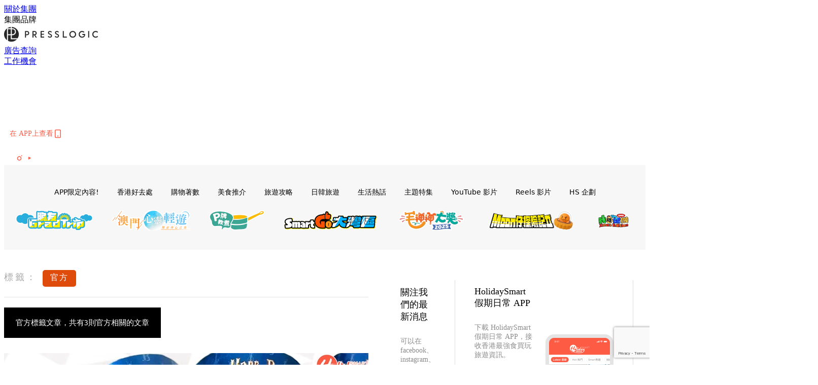

--- FILE ---
content_type: text/html; charset=utf-8
request_url: https://holidaysmart.io/hk/tag/%E5%AE%98%E6%96%B9
body_size: 28894
content:
<!doctype html>
<html data-n-head-ssr lang="zh-Hant-HK" data-n-head="%7B%22lang%22:%7B%22ssr%22:%22zh-Hant-HK%22%7D%7D">
  <head >
    <title>官方 10大主題消息，所有優惠情報 | HolidaySmart 假期日常</title><meta data-n-head="ssr" charset="utf-8"><meta data-n-head="ssr" data-hid="viewport" name="viewport" content="width=device-width, initial-scale=1"><meta data-n-head="ssr" name="facebook-domain-verification" content="wrs9bs8nebrrofrrv8mmwkk5rluw2k"><meta data-n-head="ssr" property="og:site_name" content="HolidaySmart 假期日常"><meta data-n-head="ssr" data-hid="og:image" property="og:image" content="https://assets.presslogic.com/presslogic-hk-hd/static/images/holiday/og-image.jpg"><meta data-n-head="ssr" property="fb:pages" content="1177918368921987"><meta data-n-head="ssr" property="og:locale" content="zh_HK"><meta data-n-head="ssr" name="package-version" content="v1.14.0"><meta data-n-head="ssr" name="robots" content="max-image-preview:large, max-snippet:-1, max-video-preview:-1"><meta data-n-head="ssr" data-hid="og:url" property="og:url" content="https://holidaysmart.io/hk/tag/官方"><meta data-n-head="ssr" data-hid="description" name="description" content="官方最新消息分享：香港最強本地及旅遊美食、必買、好去處、優惠資訊，所有官方標籤內容盡在HolidaySmart 假期日常。"><meta data-n-head="ssr" data-hid="og:description" property="og:description" content="官方最新消息分享：香港最強本地及旅遊美食、必買、好去處、優惠資訊，所有官方標籤內容盡在HolidaySmart 假期日常。"><meta data-n-head="ssr" data-hid="og:title" property="og:title" content="官方 10大主題消息，所有優惠情報 | HolidaySmart 假期日常"><meta data-n-head="ssr" data-hid="robots" name="robots" content=""><link data-n-head="ssr" rel="icon" type="image/x-icon" href="https://assets.presslogic.com/presslogic-hk-hd/static/favicon.ico"><link data-n-head="ssr" rel="shortcut icon" type="image/x-icon" href="https://assets.presslogic.com/presslogic-hk-hd/static/favicon.ico"><link data-n-head="ssr" rel="apple-touch-icon" size="120x120" href="https://assets.presslogic.com/presslogic-hk-hd/static/apple-touch-icon/120x120.png"><link data-n-head="ssr" rel="apple-touch-icon" size="152x152" href="https://assets.presslogic.com/presslogic-hk-hd/static/apple-touch-icon/152x152.png"><link data-n-head="ssr" rel="apple-touch-icon" size="167x167" href="https://assets.presslogic.com/presslogic-hk-hd/static/apple-touch-icon/167x167.png"><link data-n-head="ssr" rel="apple-touch-icon" size="180x180" href="https://assets.presslogic.com/presslogic-hk-hd/static/apple-touch-icon/180x180.png"><link data-n-head="ssr" rel="dns-prefetch" href="https://connect.facebook.net" crossorigin="anonymous"><link data-n-head="ssr" rel="dns-prefetch" href="https://pagead2.googlesyndication.com" crossorigin="anonymous"><link data-n-head="ssr" rel="dns-prefetch" href="https://www.facebook.com" crossorigin="anonymous"><link data-n-head="ssr" rel="dns-prefetch" href="https://googleads.g.doubleclick.net" crossorigin="anonymous"><link data-n-head="ssr" rel="dns-prefetch" href="https://fonts.googleapis.com"><link data-n-head="ssr" rel="preconnect" href="https://fonts.googleapis.com" crossorigin="anonymous"><link data-n-head="ssr" rel="stylesheet" href="https://fonts.googleapis.com/css2?family=Lato:wght@300;400;700&amp;display=swap"><link data-n-head="ssr" rel="canonical" href="https://holidaysmart.io/hk/tag/官方" data-hid="canonical"><script data-n-head="ssr" src="https://platform.instagram.com/en_US/embeds.js" async></script><script data-n-head="ssr" data-hid="gtm-script">window['dataLayer']=[];if(!window._gtm_init){window._gtm_init=1;(function (w,n,d,m,e,p){w[d]=(w[d]==1||n[d]=='yes'||n[d]==1||n[m]==1||(w[e]&&w[e][p]&&w[e][p]()))?1:0})(window,navigator,'doNotTrack','msDoNotTrack','external','msTrackingProtectionEnabled');(function(w,d,s,l,x,y){w[x]={};w._gtm_inject=function(i){if(w.doNotTrack||w[x][i])return;w[x][i]=1;w[l]=w[l]||[];w[l].push({'gtm.start':new Date().getTime(),event:'gtm.js'});var f=d.getElementsByTagName(s)[0],j=d.createElement(s);j.defer=true;j.src='https://www.googletagmanager.com/gtm.js?id='+i;f.parentNode.insertBefore(j,f);}})(window,document,'script','dataLayer','_gtm_ids','_gtm_inject')};["GTM-PRD2XB9"].forEach(function(i){window._gtm_inject(i)})</script><link rel="preload" href="/hk/_nuxt/b7d8f99.js" as="script"><link rel="preload" href="/hk/_nuxt/4aa36e3.js" as="script"><link rel="preload" href="/hk/_nuxt/5476ead.js" as="script"><link rel="preload" href="/hk/_nuxt/ac34dff.js" as="script"><link rel="preload" href="/hk/_nuxt/ffdb09c.js" as="script"><link rel="preload" href="/hk/_nuxt/621c500.js" as="script"><link rel="preload" href="/hk/_nuxt/vendors/app/14b916ce.3e1d42b.css" as="style"><link rel="preload" href="/hk/_nuxt/fe3db80.js" as="script"><link rel="preload" href="/hk/_nuxt/e995d50.js" as="script"><link rel="preload" href="/hk/_nuxt/4175889.js" as="script"><link rel="preload" href="/hk/_nuxt/97c06ae.js" as="script"><link rel="preload" href="/hk/_nuxt/153ee37.js" as="script"><link rel="preload" href="/hk/_nuxt/0a0e98c.js" as="script"><link rel="preload" href="/hk/_nuxt/vendors/app/fca7f372.48c6e19.css" as="style"><link rel="preload" href="/hk/_nuxt/d28a844.js" as="script"><link rel="preload" href="/hk/_nuxt/vendors/app/f1283a41.11a5785.css" as="style"><link rel="preload" href="/hk/_nuxt/b17cf6f.js" as="script"><link rel="preload" href="/hk/_nuxt/4cd81e2.js" as="script"><link rel="preload" href="/hk/_nuxt/56cd350.js" as="script"><link rel="preload" href="/hk/_nuxt/c68291f.js" as="script"><link rel="preload" href="/hk/_nuxt/6988490.js" as="script"><link rel="preload" href="/hk/_nuxt/62f7f3c.js" as="script"><link rel="preload" href="/hk/_nuxt/9f405f1.js" as="script"><link rel="preload" href="/hk/_nuxt/2169d25.js" as="script"><link rel="preload" href="/hk/_nuxt/cb67ca7.js" as="script"><link rel="preload" href="/hk/_nuxt/3b06686.js" as="script"><link rel="preload" href="/hk/_nuxt/vendors/app/6586b30a.77093df.css" as="style"><link rel="preload" href="/hk/_nuxt/c292d4b.js" as="script"><link rel="preload" href="/hk/_nuxt/c797f1e.js" as="script"><link rel="preload" href="/hk/_nuxt/cf0640d.js" as="script"><link rel="preload" href="/hk/_nuxt/39fc586.js" as="script"><link rel="preload" href="/hk/_nuxt/vendors/app/e0ed5ff5.a5e3790.css" as="style"><link rel="preload" href="/hk/_nuxt/8320b48.js" as="script"><link rel="preload" href="/hk/_nuxt/fc7a213.js" as="script"><link rel="preload" href="/hk/_nuxt/2d2ad75.js" as="script"><link rel="preload" href="/hk/_nuxt/d3c067b.js" as="script"><link rel="preload" href="/hk/_nuxt/b02f0dc.js" as="script"><link rel="preload" href="/hk/_nuxt/vendors/app/ec8c427e.5959bde.css" as="style"><link rel="preload" href="/hk/_nuxt/c4450df.js" as="script"><link rel="preload" href="/hk/_nuxt/c815e7f.js" as="script"><link rel="preload" href="/hk/_nuxt/app/f69643ec.b08e073.css" as="style"><link rel="preload" href="/hk/_nuxt/c6dc2dc.js" as="script"><link rel="preload" href="/hk/_nuxt/app/a3ff4ef2.ea6ceb6.css" as="style"><link rel="preload" href="/hk/_nuxt/90a0e6b.js" as="script"><link rel="preload" href="/hk/_nuxt/app/fdb9d3a8.a3ba963.css" as="style"><link rel="preload" href="/hk/_nuxt/f401b63.js" as="script"><link rel="preload" href="/hk/_nuxt/9371680.js" as="script"><link rel="preload" href="/hk/_nuxt/app/890ca723.be6f40b.css" as="style"><link rel="preload" href="/hk/_nuxt/09b5e73.js" as="script"><link rel="preload" href="/hk/_nuxt/9b9359a.js" as="script"><link rel="preload" href="/hk/_nuxt/app/01d99f6b.dce7577.css" as="style"><link rel="preload" href="/hk/_nuxt/9b68d0e.js" as="script"><link rel="preload" href="/hk/_nuxt/8.8054021.css" as="style"><link rel="preload" href="/hk/_nuxt/573d892.js" as="script"><link rel="preload" href="/hk/_nuxt/173.0dfa33b.css" as="style"><link rel="preload" href="/hk/_nuxt/def4ee0.js" as="script"><link rel="preload" href="/hk/_nuxt/27.bb964c9.css" as="style"><link rel="preload" href="/hk/_nuxt/276768f.js" as="script"><link rel="preload" href="/hk/_nuxt/23.cb8a381.css" as="style"><link rel="preload" href="/hk/_nuxt/3e99f97.js" as="script"><link rel="preload" href="/hk/_nuxt/44.d9ef12e.css" as="style"><link rel="preload" href="/hk/_nuxt/2ad8fb5.js" as="script"><link rel="preload" href="/hk/_nuxt/pages/tag/_slug/9fd1a619.cb19920.css" as="style"><link rel="preload" href="/hk/_nuxt/5281a55.js" as="script"><link rel="preload" href="/hk/_nuxt/pages/author/_blogger/pages/bloggers/pages/category/_slug/pages/index/pages/tag/_slug/441a7516.e252318.css" as="style"><link rel="preload" href="/hk/_nuxt/7674dd0.js" as="script"><link rel="preload" href="/hk/_nuxt/1.aff56ec.css" as="style"><link rel="preload" href="/hk/_nuxt/69d2c0d.js" as="script"><link rel="preload" href="/hk/_nuxt/17.af88bc9.css" as="style"><link rel="preload" href="/hk/_nuxt/146125b.js" as="script"><link rel="preload" href="/hk/_nuxt/11.5dcfdbb.css" as="style"><link rel="preload" href="/hk/_nuxt/a3ecc0d.js" as="script"><link rel="preload" href="/hk/_nuxt/6.6bf1e24.css" as="style"><link rel="preload" href="/hk/_nuxt/e772eec.js" as="script"><link rel="preload" href="/hk/_nuxt/25.e48c3a2.css" as="style"><link rel="preload" href="/hk/_nuxt/83250a6.js" as="script"><link rel="preload" href="/hk/_nuxt/12.c3570f9.css" as="style"><link rel="preload" href="/hk/_nuxt/fa27ca8.js" as="script"><link rel="preload" href="/hk/_nuxt/22.9b806a0.css" as="style"><link rel="preload" href="/hk/_nuxt/27f3bc1.js" as="script"><link rel="preload" href="/hk/_nuxt/20.6b19619.css" as="style"><link rel="preload" href="/hk/_nuxt/52cc7c4.js" as="script"><link rel="stylesheet" href="/hk/_nuxt/vendors/app/14b916ce.3e1d42b.css"><link rel="stylesheet" href="/hk/_nuxt/vendors/app/fca7f372.48c6e19.css"><link rel="stylesheet" href="/hk/_nuxt/vendors/app/f1283a41.11a5785.css"><link rel="stylesheet" href="/hk/_nuxt/vendors/app/6586b30a.77093df.css"><link rel="stylesheet" href="/hk/_nuxt/vendors/app/e0ed5ff5.a5e3790.css"><link rel="stylesheet" href="/hk/_nuxt/vendors/app/ec8c427e.5959bde.css"><link rel="stylesheet" href="/hk/_nuxt/app/f69643ec.b08e073.css"><link rel="stylesheet" href="/hk/_nuxt/app/a3ff4ef2.ea6ceb6.css"><link rel="stylesheet" href="/hk/_nuxt/app/fdb9d3a8.a3ba963.css"><link rel="stylesheet" href="/hk/_nuxt/app/890ca723.be6f40b.css"><link rel="stylesheet" href="/hk/_nuxt/app/01d99f6b.dce7577.css"><link rel="stylesheet" href="/hk/_nuxt/8.8054021.css"><link rel="stylesheet" href="/hk/_nuxt/173.0dfa33b.css"><link rel="stylesheet" href="/hk/_nuxt/27.bb964c9.css"><link rel="stylesheet" href="/hk/_nuxt/23.cb8a381.css"><link rel="stylesheet" href="/hk/_nuxt/44.d9ef12e.css"><link rel="stylesheet" href="/hk/_nuxt/pages/tag/_slug/9fd1a619.cb19920.css"><link rel="stylesheet" href="/hk/_nuxt/pages/author/_blogger/pages/bloggers/pages/category/_slug/pages/index/pages/tag/_slug/441a7516.e252318.css"><link rel="stylesheet" href="/hk/_nuxt/1.aff56ec.css"><link rel="stylesheet" href="/hk/_nuxt/17.af88bc9.css"><link rel="stylesheet" href="/hk/_nuxt/11.5dcfdbb.css"><link rel="stylesheet" href="/hk/_nuxt/6.6bf1e24.css"><link rel="stylesheet" href="/hk/_nuxt/25.e48c3a2.css"><link rel="stylesheet" href="/hk/_nuxt/12.c3570f9.css"><link rel="stylesheet" href="/hk/_nuxt/22.9b806a0.css"><link rel="stylesheet" href="/hk/_nuxt/20.6b19619.css">
  </head>
  <body >
    <noscript data-n-head="ssr" data-hid="gtm-noscript" data-pbody="true"><iframe src="https://www.googletagmanager.com/ns.html?id=GTM-PRD2XB9&" height="0" width="0" style="display:none;visibility:hidden" title="gtm"></iframe></noscript><div data-server-rendered="true" id="__nuxt"><!----><div id="__layout"><div class="desktop-layout"><div id="page-ga" hidden="hidden">
    UA-75313505-12
  </div> <div id="page-ga4" hidden="hidden">
    G-EFRJDE81SS
  </div> <div id="page-slug" hidden="hidden">
    holiday
  </div> <!----> <div><!----> <div class="anymind-interstitial"></div> <div class="anymind-anchorad"></div> <!----> <div><div><div id="top-banner-ad" class="top-banner-ad-container container top-banner-ad-desktop"><div data-key="Top2_D" class="ad-slot-script-wrap no-space" data-v-6bf17631><div id="ad-id-9lburo" data-v-6bf17631></div></div></div></div> <header id="header" class="app-header"><div class="app-header__top-nav"><div class="app-header__top-nav-item"><a href="https://www.presslogic.ai/" target="_blank">
        關於集團
      </a></div> <div class="app-header__top-nav-item el-dropdown"><div>
        集團品牌<i class="el-icon-arrow-down el-icon--right"></i></div> <ul class="el-dropdown-menu el-popper app-header__top-nav-brand" style="display:none;"><li tabindex="-1" class="el-dropdown-menu__item"><!----><a href="https://girlstyle.com" target="_blank">GirlStyle 女生日常</a></li><li tabindex="-1" class="el-dropdown-menu__item"><!----><a href="https://holidaysmart.io" target="_blank">HolidaySmart 假期日常</a></li><li tabindex="-1" class="el-dropdown-menu__item"><!----><a href="https://jomexplore.io" target="_blank">Jom Explore</a></li><li tabindex="-1" class="el-dropdown-menu__item"><!----><a href="https://businessfocus.io" target="_blank">BusinessFocus</a></li><li tabindex="-1" class="el-dropdown-menu__item"><!----><a href="https://mamidaily.com" target="_blank">MamiDaily 親子日常</a></li><li tabindex="-1" class="el-dropdown-menu__item"><!----><a href="https://urbanlifehk.com" target="_blank">UrbanLife Health 健康新態度</a></li><li tabindex="-1" class="el-dropdown-menu__item"><!----><a href="https://topbeautyhk.com" target="_blank">TopBeauty</a></li><li tabindex="-1" class="el-dropdown-menu__item"><!----><a href="https://poplady-mag.com" target="_blank">POPLADY</a></li><li tabindex="-1" class="el-dropdown-menu__item"><!----><a href="https://thekdaily.com" target="_blank">Kdaily 韓粉日常</a></li><li tabindex="-1" class="el-dropdown-menu__item"><!----><a href="https://thepetcity.co" target="_blank">PetCity 毛孩日常</a></li><li tabindex="-1" class="el-dropdown-menu__item"><!----><a href="https://medialens.io" target="_blank">MediaLens</a></li><li tabindex="-1" class="el-dropdown-menu__item"><!----><a href="https://www.tapnow.com/zh-HK/" target="_blank">TapNow</a></li><li tabindex="-1" class="el-dropdown-menu__item"><!----><a href="https://www.maxlytics.io" target="_blank">Maxlytics</a></li></ul></div> <div class="app-header__top-nav-item"><a href="https://www.presslogic.ai/" target="_blank"><img src="https://assets.presslogic.com/static/images/logo/presslogic-logo.svg" alt="presslogic-logo"></a></div> <div class="app-header__top-nav-item"><a href="https://www.presslogic.ai/zh/advertise" target="_blank">
        廣告查詢
      </a></div> <div class="app-header__top-nav-item"><a href="https://www.presslogic.ai/career" target="_blank">
        工作機會
      </a></div></div> <div class="app-header__main"><a href="/hk" title="HolidaySmart 假期日常" class="app-header__home-link nuxt-link-active"><img src="https://assets.presslogic.com/presslogic-hk-hd/static/images/layout-logo.png" srcset="https://assets.presslogic.com/presslogic-hk-hd/static/images/layout-logo@2x.png 2x, https://assets.presslogic.com/presslogic-hk-hd/static/images/layout-logo@3x.png 3x" id="logo" alt="HolidaySmart 假期日常" class="pl-retina-img"></a> <div class="app-header__container"><div class="desktop-header-group-dropdown"><!----> <div class="el-select desktop-header-group-dropdown__location" style="width:140px;"><!----><div class="el-input el-input--suffix"><!----><input type="text" readonly="readonly" autocomplete="off" placeholder="Hong Kong" class="el-input__inner"><!----><span class="el-input__suffix"><span class="el-input__suffix-inner"><i class="el-select__caret el-input__icon el-icon-arrow-up"></i><!----><!----><!----><!----><!----></span><!----></span><!----><!----></div><div class="el-select-dropdown el-popper" style="min-width:;display:none;"><div class="el-scrollbar" style="display:none;"><div class="el-select-dropdown__wrap el-scrollbar__wrap el-scrollbar__wrap--hidden-default"><ul class="el-scrollbar__view el-select-dropdown__list"><!----><li class="el-select-dropdown__item selected"><span>Hong Kong</span></li><li class="el-select-dropdown__item"><span>Taiwan</span></li><li class="el-select-dropdown__item"><span>Singapore</span></li></ul></div><div class="el-scrollbar__bar is-horizontal"><div class="el-scrollbar__thumb" style="width:0;transform:translateX(0%);ms-transform:translateX(0%);webkit-transform:translateX(0%);"></div></div><div class="el-scrollbar__bar is-vertical"><div class="el-scrollbar__thumb" style="height:0;transform:translateY(0%);ms-transform:translateY(0%);webkit-transform:translateY(0%);"></div></div></div><p class="el-select-dropdown__empty">
          无数据
        </p></div></div></div> <div class="top-header-nav"><div class="header-app-promotion"><div class="header-app-promotion__button header-app-promotion__button--trigger"><span class="header-app-promotion__button-text">在 APP上查看</span> <img src="https://assets.presslogic.com/presslogic-hk-hd/static/images/header-icon-smartphone--primary.png" srcset="https://assets.presslogic.com/presslogic-hk-hd/static/images/header-icon-smartphone--primary@2x.png 2x, https://assets.presslogic.com/presslogic-hk-hd/static/images/header-icon-smartphone--primary@3x.png 3x" class="pl-retina-img header-app-promotion__button-icon"></div> <div class="el-dialog__wrapper" style="display:none;"><div role="dialog" aria-modal="true" aria-label="dialog" class="el-dialog header-app-promotion__app-popup" style="margin-top:15vh;"><div class="el-dialog__header"><span class="el-dialog__title"></span><button type="button" aria-label="Close" class="el-dialog__headerbtn"><i class="el-dialog__close el-icon el-icon-close"></i></button></div><!----><!----></div></div></div> <a href="/hk/search" aria-label="search" class="header-search-link"><img src="https://assets.presslogic.com/presslogic-hk-hd/static/images/header-icon-search.svg" class="header-search-link__icon"></a> <div class="top-header-nav__social"><a href="https://www.facebook.com/holidaysmart.hk/" target="_blank" rel="noopener noreferrer" class="top-header-nav__link"><img src="https://assets.presslogic.com/presslogic-hk-hd/static/images/header-icon-facebook.svg" alt="facebook" class="top-header-nav__icon"></a><a href="https://www.instagram.com/holidaysmart.hk/" target="_blank" rel="noopener noreferrer" class="top-header-nav__link"><img src="https://assets.presslogic.com/presslogic-hk-hd/static/images/header-icon-instagram.svg" alt="instagram" class="top-header-nav__icon"></a><a href="https://www.youtube.com/channel/UCaQFYYwB2yjyKAleYyuv3Kw" target="_blank" rel="noopener noreferrer" class="top-header-nav__link"><img src="https://assets.presslogic.com/presslogic-hk-hd/static/images/header-icon-youtube.svg" alt="youtube" class="top-header-nav__icon"></a></div> <!----></div></div></div> <!----> <!----></header> <header id="header-small" class="collapsing-header" style="display:none;"><div class="collapsing-header__container"><a href="https://www.presslogic.ai/" target="_blank" rel="noopener noreferrer" class="collapsing-header__group-link"><img src="https://assets.presslogic.com/static/images/logo/presslogic-logo-w.svg" alt="presslogic-logo" class="collapsing-header__group-logo"></a> <a href="/hk" title="HolidaySmart 假期日常" class="collapsing-header__home-link nuxt-link-active"><img src="https://assets.presslogic.com/presslogic-hk-hd/static/images/loading.png" alt="HolidaySmart 假期日常" class="collapsing-header__home-logo holiday"></a> <div class="collapsing-header__menu"><div class="desktop-header-navigation container"><ul class="desktop-header-navigation__menu" style="margin-left:0px;"><li class="desktop-header-navigation__menu-item"><a href="/hk/category/app-only-content" class="desktop-header-navigation__menu-link"><span>APP限定內容!</span></a> <div class="desktop-header-navigation__sub-menu-wrap" style="display:none;"><ul class="desktop-header-navigation__sub-menu"><li class="desktop-header-navigation__sub-menu-item"><a href="/hk/category/app-only-content" class="desktop-header-navigation__sub-menu-link">
              All 全部
            </a></li> </ul> <!----></div></li><li class="desktop-header-navigation__menu-item"><a href="/hk/category/hkplace" class="desktop-header-navigation__menu-link"><span>香港好去處</span></a> <div class="desktop-header-navigation__sub-menu-wrap" style="display:none;"><ul class="desktop-header-navigation__sub-menu"><li class="desktop-header-navigation__sub-menu-item"><a href="/hk/category/hkplace" class="desktop-header-navigation__sub-menu-link">
              All 全部
            </a></li> <li class="desktop-header-navigation__sub-menu-item"><a href="/hk/category/shoppingmall" class="desktop-header-navigation__sub-menu-link">
              商場
            </a></li><li class="desktop-header-navigation__sub-menu-item"><a href="/hk/category/exhibition" class="desktop-header-navigation__sub-menu-link">
              展覽
            </a></li><li class="desktop-header-navigation__sub-menu-item"><a href="/hk/category/hkhotel" class="desktop-header-navigation__sub-menu-link">
              酒店住宿
            </a></li><li class="desktop-header-navigation__sub-menu-item"><a href="/hk/category/weekendouting" class="desktop-header-navigation__sub-menu-link">
              戶外郊遊
            </a></li></ul> <!----></div></li><li class="desktop-header-navigation__menu-item"><a href="/hk/category/hkshopping" class="desktop-header-navigation__menu-link"><span>購物著數</span></a> <div class="desktop-header-navigation__sub-menu-wrap" style="display:none;"><ul class="desktop-header-navigation__sub-menu"><li class="desktop-header-navigation__sub-menu-item"><a href="/hk/category/hkshopping" class="desktop-header-navigation__sub-menu-link">
              All 全部
            </a></li> <li class="desktop-header-navigation__sub-menu-item"><a href="/hk/category/newshop" class="desktop-header-navigation__sub-menu-link">
              新店新品
            </a></li><li class="desktop-header-navigation__sub-menu-item"><a href="/hk/category/discountpromotion" class="desktop-header-navigation__sub-menu-link">
              減價開倉優惠
            </a></li><li class="desktop-header-navigation__sub-menu-item"><a href="/hk/category/gadget" class="desktop-header-navigation__sub-menu-link">
              電子科技潮物
            </a></li><li class="desktop-header-navigation__sub-menu-item"><a href="/hk/category/productsrecommendation" class="desktop-header-navigation__sub-menu-link">
              生活百貨
            </a></li><li class="desktop-header-navigation__sub-menu-item"><a href="/hk/category/onlineshopping" class="desktop-header-navigation__sub-menu-link">
              網購
            </a></li></ul> <!----></div></li><li class="desktop-header-navigation__menu-item"><a href="/hk/category/hkfood" class="desktop-header-navigation__menu-link"><span>美食推介</span></a> <div class="desktop-header-navigation__sub-menu-wrap" style="display:none;"><ul class="desktop-header-navigation__sub-menu"><li class="desktop-header-navigation__sub-menu-item"><a href="/hk/category/hkfood" class="desktop-header-navigation__sub-menu-link">
              All 全部
            </a></li> <li class="desktop-header-navigation__sub-menu-item"><a href="/hk/category/newrestaurant" class="desktop-header-navigation__sub-menu-link">
              餐廳推薦
            </a></li><li class="desktop-header-navigation__sub-menu-item"><a href="/hk/category/foodunboxing" class="desktop-header-navigation__sub-menu-link">
              開箱試食
            </a></li><li class="desktop-header-navigation__sub-menu-item"><a href="/hk/category/buffet" class="desktop-header-navigation__sub-menu-link">
              酒店自助餐
            </a></li><li class="desktop-header-navigation__sub-menu-item"><a href="/hk/category/hotpot" class="desktop-header-navigation__sub-menu-link">
              打邊爐放題
            </a></li><li class="desktop-header-navigation__sub-menu-item"><a href="/hk/category/takeaway" class="desktop-header-navigation__sub-menu-link">
              外賣
            </a></li><li class="desktop-header-navigation__sub-menu-item"><a href="/hk/category/vegan" class="desktop-header-navigation__sub-menu-link">
              素Smart
            </a></li></ul> <!----></div></li><li class="desktop-header-navigation__menu-item"><a href="/hk/category/tips" class="desktop-header-navigation__menu-link"><span>旅遊攻略</span></a> <div class="desktop-header-navigation__sub-menu-wrap" style="display:none;"><ul class="desktop-header-navigation__sub-menu"><li class="desktop-header-navigation__sub-menu-item"><a href="/hk/category/tips" class="desktop-header-navigation__sub-menu-link">
              All 全部
            </a></li> <li class="desktop-header-navigation__sub-menu-item"><a href="/hk/category/travelnews" class="desktop-header-navigation__sub-menu-link">
              旅遊新聞優惠
            </a></li><li class="desktop-header-navigation__sub-menu-item"><a href="/hk/category/thai" class="desktop-header-navigation__sub-menu-link">
              泰國旅遊
            </a></li><li class="desktop-header-navigation__sub-menu-item"><a href="/hk/category/taiwan" class="desktop-header-navigation__sub-menu-link">
              台灣旅遊
            </a></li><li class="desktop-header-navigation__sub-menu-item"><a href="/hk/category/macau" class="desktop-header-navigation__sub-menu-link">
              澳門旅遊
            </a></li><li class="desktop-header-navigation__sub-menu-item"><a href="/hk/category/thegreaterbayarea" class="desktop-header-navigation__sub-menu-link">
              大灣區旅遊
            </a></li></ul> <!----></div></li><li class="desktop-header-navigation__menu-item"><a href="/hk/category/jpkr" class="desktop-header-navigation__menu-link"><span>日韓旅遊</span></a> <div class="desktop-header-navigation__sub-menu-wrap" style="display:none;"><ul class="desktop-header-navigation__sub-menu"><li class="desktop-header-navigation__sub-menu-item"><a href="/hk/category/jpkr" class="desktop-header-navigation__sub-menu-link">
              All 全部
            </a></li> <li class="desktop-header-navigation__sub-menu-item"><a href="/hk/category/korea" class="desktop-header-navigation__sub-menu-link">
              韓國旅遊
            </a></li><li class="desktop-header-navigation__sub-menu-item"><a href="/hk/category/japan" class="desktop-header-navigation__sub-menu-link">
              日本旅遊
            </a></li></ul> <!----></div></li><li class="desktop-header-navigation__menu-item"><a href="/hk/category/hottalk" class="desktop-header-navigation__menu-link"><span>生活熱話</span></a> <div class="desktop-header-navigation__sub-menu-wrap" style="display:none;"><ul class="desktop-header-navigation__sub-menu"><li class="desktop-header-navigation__sub-menu-item"><a href="/hk/category/hottalk" class="desktop-header-navigation__sub-menu-link">
              All 全部
            </a></li> <li class="desktop-header-navigation__sub-menu-item"><a href="/hk/category/socialbuzz" class="desktop-header-navigation__sub-menu-link">
              時事熱話
            </a></li><li class="desktop-header-navigation__sub-menu-item"><a href="/hk/category/entertainment" class="desktop-header-navigation__sub-menu-link">
              娛樂新聞
            </a></li><li class="desktop-header-navigation__sub-menu-item"><a href="/hk/category/movietv" class="desktop-header-navigation__sub-menu-link">
              電視電影
            </a></li><li class="desktop-header-navigation__sub-menu-item"><a href="/hk/category/livingtips" class="desktop-header-navigation__sub-menu-link">
              生活教學
            </a></li><li class="desktop-header-navigation__sub-menu-item"><a href="/hk/category/health" class="desktop-header-navigation__sub-menu-link">
              健康資訊
            </a></li></ul> <!----></div></li><li class="desktop-header-navigation__menu-item"><a href="/hk/category/features" class="desktop-header-navigation__menu-link"><span>主題特集</span></a> <div class="desktop-header-navigation__sub-menu-wrap" style="display:none;"><ul class="desktop-header-navigation__sub-menu"><li class="desktop-header-navigation__sub-menu-item"><a href="/hk/category/features" class="desktop-header-navigation__sub-menu-link">
              All 全部
            </a></li> <li class="desktop-header-navigation__sub-menu-item"><a href="/hk/category/districtstour" class="desktop-header-navigation__sub-menu-link">
              【區區遊】
            </a></li><li class="desktop-header-navigation__sub-menu-item"><a href="/hk/category/smartselect" class="desktop-header-navigation__sub-menu-link">
              【JetsoWong著數王】
            </a></li><li class="desktop-header-navigation__sub-menu-item"><a href="/hk/category/holiday-kitchen" class="desktop-header-navigation__sub-menu-link">
              【P牌教煮】
            </a></li></ul> <!----></div></li> <li class="desktop-header-navigation__menu-item"><a href="/hk/videos" class="pl-menu-link pl-menu-link--93 pl-menu-link--text desktop-header-navigation__menu-link">YouTube 影片</a></li><li class="desktop-header-navigation__menu-item"><a href="/hk/igvideos" class="pl-menu-link pl-menu-link--176 pl-menu-link--text desktop-header-navigation__menu-link">Reels 影片</a></li><li class="desktop-header-navigation__menu-item"><a href="/hk/project/holiday?preview=true" target="_blank" class="pl-menu-link pl-menu-link--195 pl-menu-link--text desktop-header-navigation__menu-link">HS 企劃</a></li><li class="desktop-header-navigation__menu-item"><a href="/hk/opinion/gradtrip2024" target="_blank" class="pl-menu-link pl-menu-link--203 pl-menu-link--image desktop-header-navigation__menu-link"><img alt="脆友GradTrip" src="https://assets.presslogic.com/presslogic-hk-hd/static/images/loading.png" class="pl-menu-link__img" width="154px" height="40px"></a></li><li class="desktop-header-navigation__menu-item"><a href="https://pretty.presslogic.com/tag-showcase/mgto2024" target="_blank" class="pl-menu-link pl-menu-link--215 pl-menu-link--image desktop-header-navigation__menu-link"><img alt="澳門心靈輕遊" src="https://assets.presslogic.com/presslogic-hk-hd/static/images/loading.png" class="pl-menu-link__img" width="155px" height="40px"></a></li><li class="desktop-header-navigation__menu-item"><a href="/hk/tag-showcase/p-cooking" target="_blank" class="pl-menu-link pl-menu-link--228 pl-menu-link--image desktop-header-navigation__menu-link"><img alt="P牌教煮" src="https://assets.presslogic.com/presslogic-hk-hd/static/images/loading.png" class="pl-menu-link__img" width="112px" height="40px"></a></li><li class="desktop-header-navigation__menu-item"><a href="/hk/tag-showcase/GBATravel" target="_blank" class="pl-menu-link pl-menu-link--235 pl-menu-link--image desktop-header-navigation__menu-link"><img alt="SmartGo大灣區" src="https://assets.presslogic.com/presslogic-hk-hd/static/images/loading.png" class="pl-menu-link__img" width="184.5px" height="40px"></a></li><li class="desktop-header-navigation__menu-item"><a href="/hk/opinion/mosunsun2025" target="_blank" class="pl-menu-link pl-menu-link--239 pl-menu-link--image desktop-header-navigation__menu-link"><img alt="毛神神大獎2025" src="https://assets.presslogic.com/presslogic-hk-hd/static/images/loading.png" class="pl-menu-link__img" width="140px" height="40px"></a></li><li class="desktop-header-navigation__menu-item"><a href="/hk/tag-showcase/midautumn2025" target="_blank" class="pl-menu-link pl-menu-link--249 pl-menu-link--image desktop-header-navigation__menu-link"><img alt="Moon仔探險記Ⅱ" src="https://assets.presslogic.com/presslogic-hk-hd/static/images/loading.png" class="pl-menu-link__img" width="176.5px" height="40px"></a></li><li class="desktop-header-navigation__menu-item"><a href="/hk/tag-showcase/xmaschallenge2025" class="pl-menu-link pl-menu-link--257 pl-menu-link--image desktop-header-navigation__menu-link"><img alt="我挑你機 Xmas Edition" src="https://assets.presslogic.com/presslogic-hk-hd/static/images/loading.png" class="pl-menu-link__img" width="81.5px" height="40px"></a></li></ul></div></div> <div class="header-app-promotion"><div class="header-app-promotion__button header-app-promotion__button--trigger"><span class="header-app-promotion__button-text">在 APP上查看</span> <img src="https://assets.presslogic.com/presslogic-hk-hd/static/images/header-icon-smartphone--primary.png" srcset="https://assets.presslogic.com/presslogic-hk-hd/static/images/header-icon-smartphone--primary@2x.png 2x, https://assets.presslogic.com/presslogic-hk-hd/static/images/header-icon-smartphone--primary@3x.png 3x" class="pl-retina-img header-app-promotion__button-icon"></div> <div class="el-dialog__wrapper" style="display:none;"><div role="dialog" aria-modal="true" aria-label="dialog" class="el-dialog header-app-promotion__app-popup" style="margin-top:15vh;"><div class="el-dialog__header"><span class="el-dialog__title"></span><button type="button" aria-label="Close" class="el-dialog__headerbtn"><i class="el-dialog__close el-icon el-icon-close"></i></button></div><!----><!----></div></div></div> <a href="/hk/search" aria-label="search" class="header-search-link"><img src="https://assets.presslogic.com/presslogic-hk-hd/static/images/header-icon-search.svg" class="header-search-link__icon"></a> <!----></div></header> <div class="default-layout-wrap" style="background:#f7f7f7;"><div id="main-navigation" class="main-navigation container"><ul class="main-navigation__menu"><li class="main-navigation__menu-item"><a href="/hk/category/app-only-content" class="main-navigation__menu-link">
        APP限定內容!
      </a> <div class="main-navigation__sub-menu-wrap" style="display:none;"><ul class="main-navigation__sub-menu"></ul> <!----></div></li><li class="main-navigation__menu-item"><a href="/hk/category/hkplace" class="main-navigation__menu-link">
        香港好去處
      </a> <div class="main-navigation__sub-menu-wrap" style="display:none;"><ul class="main-navigation__sub-menu"><li class="main-navigation__sub-menu-item"><a href="/hk/category/shoppingmall" class="main-navigation__sub-menu-link">
                商場
              </a></li><li class="main-navigation__sub-menu-item"><a href="/hk/category/exhibition" class="main-navigation__sub-menu-link">
                展覽
              </a></li><li class="main-navigation__sub-menu-item"><a href="/hk/category/hkhotel" class="main-navigation__sub-menu-link">
                酒店住宿
              </a></li><li class="main-navigation__sub-menu-item"><a href="/hk/category/weekendouting" class="main-navigation__sub-menu-link">
                戶外郊遊
              </a></li></ul> <!----></div></li><li class="main-navigation__menu-item"><a href="/hk/category/hkshopping" class="main-navigation__menu-link">
        購物著數
      </a> <div class="main-navigation__sub-menu-wrap" style="display:none;"><ul class="main-navigation__sub-menu"><li class="main-navigation__sub-menu-item"><a href="/hk/category/newshop" class="main-navigation__sub-menu-link">
                新店新品
              </a></li><li class="main-navigation__sub-menu-item"><a href="/hk/category/discountpromotion" class="main-navigation__sub-menu-link">
                減價開倉優惠
              </a></li><li class="main-navigation__sub-menu-item"><a href="/hk/category/gadget" class="main-navigation__sub-menu-link">
                電子科技潮物
              </a></li><li class="main-navigation__sub-menu-item"><a href="/hk/category/productsrecommendation" class="main-navigation__sub-menu-link">
                生活百貨
              </a></li><li class="main-navigation__sub-menu-item"><a href="/hk/category/onlineshopping" class="main-navigation__sub-menu-link">
                網購
              </a></li></ul> <!----></div></li><li class="main-navigation__menu-item"><a href="/hk/category/hkfood" class="main-navigation__menu-link">
        美食推介
      </a> <div class="main-navigation__sub-menu-wrap" style="display:none;"><ul class="main-navigation__sub-menu"><li class="main-navigation__sub-menu-item"><a href="/hk/category/newrestaurant" class="main-navigation__sub-menu-link">
                餐廳推薦
              </a></li><li class="main-navigation__sub-menu-item"><a href="/hk/category/foodunboxing" class="main-navigation__sub-menu-link">
                開箱試食
              </a></li><li class="main-navigation__sub-menu-item"><a href="/hk/category/buffet" class="main-navigation__sub-menu-link">
                酒店自助餐
              </a></li><li class="main-navigation__sub-menu-item"><a href="/hk/category/hotpot" class="main-navigation__sub-menu-link">
                打邊爐放題
              </a></li><li class="main-navigation__sub-menu-item"><a href="/hk/category/takeaway" class="main-navigation__sub-menu-link">
                外賣
              </a></li><li class="main-navigation__sub-menu-item"><a href="/hk/category/vegan" class="main-navigation__sub-menu-link">
                素Smart
              </a></li></ul> <!----></div></li><li class="main-navigation__menu-item"><a href="/hk/category/tips" class="main-navigation__menu-link">
        旅遊攻略
      </a> <div class="main-navigation__sub-menu-wrap" style="display:none;"><ul class="main-navigation__sub-menu"><li class="main-navigation__sub-menu-item"><a href="/hk/category/travelnews" class="main-navigation__sub-menu-link">
                旅遊新聞優惠
              </a></li><li class="main-navigation__sub-menu-item"><a href="/hk/category/thai" class="main-navigation__sub-menu-link">
                泰國旅遊
              </a></li><li class="main-navigation__sub-menu-item"><a href="/hk/category/taiwan" class="main-navigation__sub-menu-link">
                台灣旅遊
              </a></li><li class="main-navigation__sub-menu-item"><a href="/hk/category/macau" class="main-navigation__sub-menu-link">
                澳門旅遊
              </a></li><li class="main-navigation__sub-menu-item"><a href="/hk/category/thegreaterbayarea" class="main-navigation__sub-menu-link">
                大灣區旅遊
              </a></li></ul> <!----></div></li><li class="main-navigation__menu-item"><a href="/hk/category/jpkr" class="main-navigation__menu-link">
        日韓旅遊
      </a> <div class="main-navigation__sub-menu-wrap" style="display:none;"><ul class="main-navigation__sub-menu"><li class="main-navigation__sub-menu-item"><a href="/hk/category/korea" class="main-navigation__sub-menu-link">
                韓國旅遊
              </a></li><li class="main-navigation__sub-menu-item"><a href="/hk/category/japan" class="main-navigation__sub-menu-link">
                日本旅遊
              </a></li></ul> <!----></div></li><li class="main-navigation__menu-item"><a href="/hk/category/hottalk" class="main-navigation__menu-link">
        生活熱話
      </a> <div class="main-navigation__sub-menu-wrap" style="display:none;"><ul class="main-navigation__sub-menu"><li class="main-navigation__sub-menu-item"><a href="/hk/category/socialbuzz" class="main-navigation__sub-menu-link">
                時事熱話
              </a></li><li class="main-navigation__sub-menu-item"><a href="/hk/category/entertainment" class="main-navigation__sub-menu-link">
                娛樂新聞
              </a></li><li class="main-navigation__sub-menu-item"><a href="/hk/category/movietv" class="main-navigation__sub-menu-link">
                電視電影
              </a></li><li class="main-navigation__sub-menu-item"><a href="/hk/category/livingtips" class="main-navigation__sub-menu-link">
                生活教學
              </a></li><li class="main-navigation__sub-menu-item"><a href="/hk/category/health" class="main-navigation__sub-menu-link">
                健康資訊
              </a></li></ul> <!----></div></li><li class="main-navigation__menu-item"><a href="/hk/category/features" class="main-navigation__menu-link">
        主題特集
      </a> <div class="main-navigation__sub-menu-wrap" style="display:none;"><ul class="main-navigation__sub-menu"><li class="main-navigation__sub-menu-item"><a href="/hk/category/districtstour" class="main-navigation__sub-menu-link">
                【區區遊】
              </a></li><li class="main-navigation__sub-menu-item"><a href="/hk/category/smartselect" class="main-navigation__sub-menu-link">
                【JetsoWong著數王】
              </a></li><li class="main-navigation__sub-menu-item"><a href="/hk/category/holiday-kitchen" class="main-navigation__sub-menu-link">
                【P牌教煮】
              </a></li></ul> <!----></div></li> <li class="main-navigation__menu-item"><a href="/hk/videos" class="pl-menu-link pl-menu-link--93 pl-menu-link--text main-navigation__menu-link">YouTube 影片</a></li><li class="main-navigation__menu-item"><a href="/hk/igvideos" class="pl-menu-link pl-menu-link--176 pl-menu-link--text main-navigation__menu-link">Reels 影片</a></li><li class="main-navigation__menu-item"><a href="/hk/project/holiday?preview=true" target="_blank" class="pl-menu-link pl-menu-link--195 pl-menu-link--text main-navigation__menu-link">HS 企劃</a></li><li class="main-navigation__menu-item"><a href="/hk/opinion/gradtrip2024" target="_blank" class="pl-menu-link pl-menu-link--203 pl-menu-link--image main-navigation__menu-link"><img alt="脆友GradTrip" src="https://assets.presslogic.com/presslogic-hk-hd/static/images/loading.png" class="pl-menu-link__img" width="154px" height="40px"></a></li><li class="main-navigation__menu-item"><a href="https://pretty.presslogic.com/tag-showcase/mgto2024" target="_blank" class="pl-menu-link pl-menu-link--215 pl-menu-link--image main-navigation__menu-link"><img alt="澳門心靈輕遊" src="https://assets.presslogic.com/presslogic-hk-hd/static/images/loading.png" class="pl-menu-link__img" width="155px" height="40px"></a></li><li class="main-navigation__menu-item"><a href="/hk/tag-showcase/p-cooking" target="_blank" class="pl-menu-link pl-menu-link--228 pl-menu-link--image main-navigation__menu-link"><img alt="P牌教煮" src="https://assets.presslogic.com/presslogic-hk-hd/static/images/loading.png" class="pl-menu-link__img" width="112px" height="40px"></a></li><li class="main-navigation__menu-item"><a href="/hk/tag-showcase/GBATravel" target="_blank" class="pl-menu-link pl-menu-link--235 pl-menu-link--image main-navigation__menu-link"><img alt="SmartGo大灣區" src="https://assets.presslogic.com/presslogic-hk-hd/static/images/loading.png" class="pl-menu-link__img" width="184.5px" height="40px"></a></li><li class="main-navigation__menu-item"><a href="/hk/opinion/mosunsun2025" target="_blank" class="pl-menu-link pl-menu-link--239 pl-menu-link--image main-navigation__menu-link"><img alt="毛神神大獎2025" src="https://assets.presslogic.com/presslogic-hk-hd/static/images/loading.png" class="pl-menu-link__img" width="140px" height="40px"></a></li><li class="main-navigation__menu-item"><a href="/hk/tag-showcase/midautumn2025" target="_blank" class="pl-menu-link pl-menu-link--249 pl-menu-link--image main-navigation__menu-link"><img alt="Moon仔探險記Ⅱ" src="https://assets.presslogic.com/presslogic-hk-hd/static/images/loading.png" class="pl-menu-link__img" width="176.5px" height="40px"></a></li><li class="main-navigation__menu-item"><a href="/hk/tag-showcase/xmaschallenge2025" class="pl-menu-link pl-menu-link--257 pl-menu-link--image main-navigation__menu-link"><img alt="我挑你機 Xmas Edition" src="https://assets.presslogic.com/presslogic-hk-hd/static/images/loading.png" class="pl-menu-link__img" width="81.5px" height="40px"></a></li></ul></div> <div class="container"><div data-fetch-key="0" class="tag-page"><div class="main-content main-content--desktop"><div class="tag-page__header"><p><label>標籤：</label> <span>官方</span></p></div> <div class="tag-page__title"><h1>
        官方標籤文章，共有3則官方相關的文章
      </h1></div> <div id="posts" class="main-post-list main-post-list--desktop"><div class="main-post-list__item main-post-list__item--post"><div data-order-id="" class="pl-post-list-cell pl-post-list-cell--card pl-post-list-cell--img-left"><a href="/hk/article/451547/%E5%93%88%E5%88%A9%E6%B3%A2%E7%89%B9%E7%94%9C%E7%AD%92-%E9%9B%80%E5%B7%A2-%E5%A5%B6%E6%B2%B9%E5%95%A4%E9%85%92%E5%91%B3" class="pl-post-list-cell__link"><div class="pl-post-list-cell__wrap"><div class="pl-post-list-cell__left-image"><!----> <img src="https://assets.presslogic.com/presslogic-hk-hd/static/images/loading.png" data-srcset="https://image.presslogic.com/holiday.presslogic.com/wp-content/uploads/2025/04/a0efdc1c-3.png?auto=format&amp;w=414 414w, https://image.presslogic.com/holiday.presslogic.com/wp-content/uploads/2025/04/a0efdc1c-3.png?auto=format&amp;w=718 718w, https://image.presslogic.com/holiday.presslogic.com/wp-content/uploads/2025/04/a0efdc1c-3.png?auto=format&amp;w=828 828w, https://image.presslogic.com/holiday.presslogic.com/wp-content/uploads/2025/04/a0efdc1c-3.png?auto=format&amp;w=1053 1053w, https://image.presslogic.com/holiday.presslogic.com/wp-content/uploads/2025/04/a0efdc1c-3.png?auto=format&amp;w=1242 1242w, https://image.presslogic.com/holiday.presslogic.com/wp-content/uploads/2025/04/a0efdc1c-3.png?auto=format&amp;w=1436 1436w, https://image.presslogic.com/holiday.presslogic.com/wp-content/uploads/2025/04/a0efdc1c-3.png?auto=format&amp;w=1440 1440w, https://image.presslogic.com/holiday.presslogic.com/wp-content/uploads/2025/04/a0efdc1c-3.png?auto=format&amp;w=2106 2106w, https://image.presslogic.com/holiday.presslogic.com/wp-content/uploads/2025/04/a0efdc1c-3.png?auto=format&amp;w=2154 2154w, https://image.presslogic.com/holiday.presslogic.com/wp-content/uploads/2025/04/a0efdc1c-3.png?auto=format&amp;w=2880 2880w, https://image.presslogic.com/holiday.presslogic.com/wp-content/uploads/2025/04/a0efdc1c-3.png?auto=format&amp;w=3159 3159w, https://image.presslogic.com/holiday.presslogic.com/wp-content/uploads/2025/04/a0efdc1c-3.png?auto=format&amp;w=4320 4320w" alt="【哈利波特甜筒】登陸香港！聯乘雀巢推出奶油啤酒味雪糕"></div> <div class="pl-post-list-cell__content-wrap"><div class="pl-post-list-cell__content"><div class="pl-post-list-cell__main"><div class="pl-post-list-cell__meta pl-post-list-cell__meta--bottom"><div class="pl-post-list-cell__categories">
                  美食推介
                </div> <div data-datetime="23rd Apr 2025" class="pl-post-list-cell__publish">
                  9 months ago
                </div></div> <div class="pl-post-list-cell__info"><h2 class="pl-post-list-cell__title">
                【哈利波特甜筒】登陸香港！聯乘雀巢推出奶油啤酒味雪糕
              </h2> <p class="pl-post-list-cell__preview">
                各位麻瓜粉絲注意！這次輪到雀巢 Drumstick 破天荒與《 哈利波特 》合作，推出充滿夢幻感的「奶油啤酒味甜筒」！現...
              </p></div></div> <!----> <!----></div></div></div></a></div> <!----></div><div class="main-post-list__item main-post-list__item--post"><div data-order-id="" class="pl-post-list-cell pl-post-list-cell--card pl-post-list-cell--img-left"><a href="/hk/article/193310/%E8%BE%A6%E7%90%86%E8%87%AA%E5%B7%B1%E7%9A%84%E5%93%88%E5%88%A9%E6%B3%A2%E7%89%B9-%E9%AD%94%E6%B3%95%E8%AD%B7%E7%85%A7-%E4%BB%A5%E5%BF%83%E7%90%86%E6%B8%AC%E9%A9%97%E5%8F%AC%E5%96%9A%E4%BD%A0%E7%9A%84%E6%89%80%E5%B1%AC%E5%AD%B8%E9%99%A2-%E9%AD%94%E6%9D%96-%E8%AD%B7%E6%B3%95%E8%A1%93%E4%BB%A5%E5%8F%8A%E8%AD%B7%E6%B3%95%E5%8B%95%E7%89%A9" class="pl-post-list-cell__link"><div class="pl-post-list-cell__wrap"><div class="pl-post-list-cell__left-image"><!----> <img src="https://assets.presslogic.com/presslogic-hk-hd/static/images/loading.png" data-srcset="https://image.presslogic.com/holiday.presslogic.com/wp-content/uploads/2020/08/Cover-HarryPotter.jpg?auto=format&amp;w=414 414w, https://image.presslogic.com/holiday.presslogic.com/wp-content/uploads/2020/08/Cover-HarryPotter.jpg?auto=format&amp;w=718 718w, https://image.presslogic.com/holiday.presslogic.com/wp-content/uploads/2020/08/Cover-HarryPotter.jpg?auto=format&amp;w=828 828w, https://image.presslogic.com/holiday.presslogic.com/wp-content/uploads/2020/08/Cover-HarryPotter.jpg?auto=format&amp;w=1053 1053w, https://image.presslogic.com/holiday.presslogic.com/wp-content/uploads/2020/08/Cover-HarryPotter.jpg?auto=format&amp;w=1242 1242w, https://image.presslogic.com/holiday.presslogic.com/wp-content/uploads/2020/08/Cover-HarryPotter.jpg?auto=format&amp;w=1436 1436w, https://image.presslogic.com/holiday.presslogic.com/wp-content/uploads/2020/08/Cover-HarryPotter.jpg?auto=format&amp;w=1440 1440w, https://image.presslogic.com/holiday.presslogic.com/wp-content/uploads/2020/08/Cover-HarryPotter.jpg?auto=format&amp;w=2106 2106w, https://image.presslogic.com/holiday.presslogic.com/wp-content/uploads/2020/08/Cover-HarryPotter.jpg?auto=format&amp;w=2154 2154w, https://image.presslogic.com/holiday.presslogic.com/wp-content/uploads/2020/08/Cover-HarryPotter.jpg?auto=format&amp;w=2880 2880w, https://image.presslogic.com/holiday.presslogic.com/wp-content/uploads/2020/08/Cover-HarryPotter.jpg?auto=format&amp;w=3159 3159w, https://image.presslogic.com/holiday.presslogic.com/wp-content/uploads/2020/08/Cover-HarryPotter.jpg?auto=format&amp;w=4320 4320w" alt="辦理自己的哈利波特「魔法護照」：以心理測驗召喚你的所屬學院、魔杖、護法術以及護法動物！"></div> <div class="pl-post-list-cell__content-wrap"><div class="pl-post-list-cell__content"><div class="pl-post-list-cell__main"><div class="pl-post-list-cell__meta pl-post-list-cell__meta--bottom"><div class="pl-post-list-cell__categories">
                  電視電影．生活熱話
                </div> <div data-datetime="5th Aug 2020" class="pl-post-list-cell__publish">
                  5 years ago
                </div></div> <div class="pl-post-list-cell__info"><h2 class="pl-post-list-cell__title">
                辦理自己的哈利波特「魔法護照」：以心理測驗召喚你的所屬學院、魔杖、護法術以及護法動物！
              </h2> <p class="pl-post-list-cell__preview">
                J.K.羅琳又要再推出新書《北美魔法史》了！在這本前傳還未推出前，不妨先辦理官方推出的「魔法護照」，...
              </p></div></div> <!----> <!----></div></div></div></a></div> <!----></div><div class="main-post-list__item main-post-list__item--post"><div data-order-id="" class="pl-post-list-cell pl-post-list-cell--card pl-post-list-cell--img-left"><a href="/hk/article/192463/%E4%BD%A0%E6%98%AF%E9%82%A3%E9%9A%BB%E5%AF%B5%E7%89%A9%E5%B0%8F%E7%B2%BE%E9%9D%88-%E6%97%A5%E6%9C%ACpok%C3%A9mon%E5%AE%98%E6%96%B9%E6%8E%A8%E6%80%A7%E6%A0%BC%E6%B8%AC%E9%A9%97-16%E6%A2%9D%E9%A1%8C%E7%9B%AE%E5%88%86%E6%9E%90%E4%BD%A0%E5%83%8F%E9%82%A3%E9%9A%BB%E5%B0%8F%E7%B2%BE%E9%9D%88" class="pl-post-list-cell__link"><div class="pl-post-list-cell__wrap"><div class="pl-post-list-cell__left-image"><!----> <img src="https://assets.presslogic.com/presslogic-hk-hd/static/images/loading.png" data-srcset="https://image.presslogic.com/holiday.presslogic.com/wp-content/uploads/2020/07/Cover-Pokemon-Cover.jpg?auto=format&amp;w=414 414w, https://image.presslogic.com/holiday.presslogic.com/wp-content/uploads/2020/07/Cover-Pokemon-Cover.jpg?auto=format&amp;w=718 718w, https://image.presslogic.com/holiday.presslogic.com/wp-content/uploads/2020/07/Cover-Pokemon-Cover.jpg?auto=format&amp;w=828 828w, https://image.presslogic.com/holiday.presslogic.com/wp-content/uploads/2020/07/Cover-Pokemon-Cover.jpg?auto=format&amp;w=1053 1053w, https://image.presslogic.com/holiday.presslogic.com/wp-content/uploads/2020/07/Cover-Pokemon-Cover.jpg?auto=format&amp;w=1242 1242w, https://image.presslogic.com/holiday.presslogic.com/wp-content/uploads/2020/07/Cover-Pokemon-Cover.jpg?auto=format&amp;w=1436 1436w, https://image.presslogic.com/holiday.presslogic.com/wp-content/uploads/2020/07/Cover-Pokemon-Cover.jpg?auto=format&amp;w=1440 1440w, https://image.presslogic.com/holiday.presslogic.com/wp-content/uploads/2020/07/Cover-Pokemon-Cover.jpg?auto=format&amp;w=2106 2106w, https://image.presslogic.com/holiday.presslogic.com/wp-content/uploads/2020/07/Cover-Pokemon-Cover.jpg?auto=format&amp;w=2154 2154w, https://image.presslogic.com/holiday.presslogic.com/wp-content/uploads/2020/07/Cover-Pokemon-Cover.jpg?auto=format&amp;w=2880 2880w, https://image.presslogic.com/holiday.presslogic.com/wp-content/uploads/2020/07/Cover-Pokemon-Cover.jpg?auto=format&amp;w=3159 3159w, https://image.presslogic.com/holiday.presslogic.com/wp-content/uploads/2020/07/Cover-Pokemon-Cover.jpg?auto=format&amp;w=4320 4320w" alt="你是那隻寵物小精靈？日本Pokémon官方推性格測驗 16條題目分析你像那隻小精靈！"></div> <div class="pl-post-list-cell__content-wrap"><div class="pl-post-list-cell__content"><div class="pl-post-list-cell__main"><div class="pl-post-list-cell__meta pl-post-list-cell__meta--bottom"><div class="pl-post-list-cell__categories">
                  時事熱話．生活熱話
                </div> <div data-datetime="30th Jul 2020" class="pl-post-list-cell__publish">
                  5 years ago
                </div></div> <div class="pl-post-list-cell__info"><h2 class="pl-post-list-cell__title">
                你是那隻寵物小精靈？日本Pokémon官方推性格測驗 16條題目分析你像那隻小精靈！
              </h2> <p class="pl-post-list-cell__preview">
                日本寵物小精靈Pokémon官方網站推出自我分析測驗，利用16條題目分析性格，由官方告訴你屬於那隻小...
              </p></div></div> <!----> <!----></div></div></div></a></div> <!----></div> <!----> <!----></div></div> <div class="desktop-sidebar hidden-md-and-down"><div class="desktop-sidebar__wrap"><div class="desktop-sidebar__block desktop-sidebar__block--ad"><div data-key="S1" class="ad-lrec-s1 ad-slot-wrap is-fit" style="--bg:transparent;" data-v-146a4d51><div class="ad-slot-main" data-v-146a4d51><!----> <div id="ad-id-tzr8sp" data-v-146a4d51></div> <!----></div></div></div> <div class="desktop-sidebar__block desktop-sidebar__block--fb"><!----></div> <div data-fetch-key="1" class="sidebar-hottest"><div class="sidebar-hottest__wrap"><div class="pl-post-list-box pl-post-list-box--desktop pl-post-list-box--posts"><div class="pl-post-list-box__header"><div class="pl-post-list-box__title">
      Hottest Articles
    </div> <div class="pl-post-list-box__subtitle">
      最熱文章
    </div></div> <div class="pl-post-list pl-post-list--vertical"><div class="pl-post-list-cell pl-post-list-cell--sm pl-post-list-cell--meta-rank"><a href="/hk/article/466933/%E6%9D%8E%E9%BE%8D%E5%9F%BA%E8%87%AA%E7%88%86%E6%9B%BE%E7%82%BA%E7%8E%8B%E9%9D%92%E9%9C%9E%E8%A2%AB%E6%8D%95" class="pl-post-list-cell__link"><div class="pl-post-list-cell__wrap"><div class="pl-post-list-cell__top-image"><!----> <img src="https://assets.presslogic.com/presslogic-hk-hd/static/images/loading.png" data-srcset="https://image.presslogic.com/holiday.presslogic.com/wp-content/uploads/2026/01/aa883769-1.png?auto=format&amp;w=414 414w, https://image.presslogic.com/holiday.presslogic.com/wp-content/uploads/2026/01/aa883769-1.png?auto=format&amp;w=718 718w, https://image.presslogic.com/holiday.presslogic.com/wp-content/uploads/2026/01/aa883769-1.png?auto=format&amp;w=828 828w, https://image.presslogic.com/holiday.presslogic.com/wp-content/uploads/2026/01/aa883769-1.png?auto=format&amp;w=1053 1053w, https://image.presslogic.com/holiday.presslogic.com/wp-content/uploads/2026/01/aa883769-1.png?auto=format&amp;w=1242 1242w, https://image.presslogic.com/holiday.presslogic.com/wp-content/uploads/2026/01/aa883769-1.png?auto=format&amp;w=1436 1436w, https://image.presslogic.com/holiday.presslogic.com/wp-content/uploads/2026/01/aa883769-1.png?auto=format&amp;w=1440 1440w, https://image.presslogic.com/holiday.presslogic.com/wp-content/uploads/2026/01/aa883769-1.png?auto=format&amp;w=2106 2106w, https://image.presslogic.com/holiday.presslogic.com/wp-content/uploads/2026/01/aa883769-1.png?auto=format&amp;w=2154 2154w, https://image.presslogic.com/holiday.presslogic.com/wp-content/uploads/2026/01/aa883769-1.png?auto=format&amp;w=2880 2880w, https://image.presslogic.com/holiday.presslogic.com/wp-content/uploads/2026/01/aa883769-1.png?auto=format&amp;w=3159 3159w, https://image.presslogic.com/holiday.presslogic.com/wp-content/uploads/2026/01/aa883769-1.png?auto=format&amp;w=4320 4320w" alt="李龍基自爆曾為王青霞被捕 花數十萬為「前女友」打官司：未曾放得低太深愛佢！"></div> <div class="pl-post-list-cell__content-wrap"><div class="pl-post-list-cell__content"><div class="pl-post-list-cell__main"><div class="pl-post-list-cell__meta"><div class="pl-post-list-cell__rank">
                  1
                </div> <div data-datetime="12th Jan 2026" class="pl-post-list-cell__publish">
                  12 Jan
                </div></div> <div class="pl-post-list-cell__info"><span class="pl-post-list-cell__title">
                李龍基自爆曾為王青霞被捕 花數十萬為「前女友」打官司：未曾放得低太深愛佢！
              </span> <!----></div></div> <!----> <!----></div></div></div></a></div><div class="pl-post-list-cell pl-post-list-cell--sm pl-post-list-cell--meta-rank"><a href="/hk/article/467038/%E3%80%90%E5%85%A8%E6%B8%AF%E5%BF%85%E6%90%B6%E3%80%91%E9%AB%98%E9%9C%B2%E6%BD%94%E3%80%8C%E9%A6%99%E6%B8%AF%E6%83%85%E6%87%B7%E3%80%8D%E7%B3%BB%E5%88%97%E7%89%99%E5%88%B7%E7%99%BB%E5%A0%B4%EF%BC%81" class="pl-post-list-cell__link"><div class="pl-post-list-cell__wrap"><div class="pl-post-list-cell__top-image"><!----> <img src="https://assets.presslogic.com/presslogic-hk-hd/static/images/loading.png" data-srcset="https://image.presslogic.com/holiday.presslogic.com/wp-content/uploads/2026/01/d59bb040.png?auto=format&amp;w=414 414w, https://image.presslogic.com/holiday.presslogic.com/wp-content/uploads/2026/01/d59bb040.png?auto=format&amp;w=718 718w, https://image.presslogic.com/holiday.presslogic.com/wp-content/uploads/2026/01/d59bb040.png?auto=format&amp;w=828 828w, https://image.presslogic.com/holiday.presslogic.com/wp-content/uploads/2026/01/d59bb040.png?auto=format&amp;w=1053 1053w, https://image.presslogic.com/holiday.presslogic.com/wp-content/uploads/2026/01/d59bb040.png?auto=format&amp;w=1242 1242w, https://image.presslogic.com/holiday.presslogic.com/wp-content/uploads/2026/01/d59bb040.png?auto=format&amp;w=1436 1436w, https://image.presslogic.com/holiday.presslogic.com/wp-content/uploads/2026/01/d59bb040.png?auto=format&amp;w=1440 1440w, https://image.presslogic.com/holiday.presslogic.com/wp-content/uploads/2026/01/d59bb040.png?auto=format&amp;w=2106 2106w, https://image.presslogic.com/holiday.presslogic.com/wp-content/uploads/2026/01/d59bb040.png?auto=format&amp;w=2154 2154w, https://image.presslogic.com/holiday.presslogic.com/wp-content/uploads/2026/01/d59bb040.png?auto=format&amp;w=2880 2880w, https://image.presslogic.com/holiday.presslogic.com/wp-content/uploads/2026/01/d59bb040.png?auto=format&amp;w=3159 3159w, https://image.presslogic.com/holiday.presslogic.com/wp-content/uploads/2026/01/d59bb040.png?auto=format&amp;w=4320 4320w" alt="【全港必搶】高露潔「香港情懷」系列牙刷登場！地標微縮盲盒：叮叮車、天星小輪超精緻！必打卡巨型3D牙刷郵箱"></div> <div class="pl-post-list-cell__content-wrap"><div class="pl-post-list-cell__content"><div class="pl-post-list-cell__main"><div class="pl-post-list-cell__meta"><div class="pl-post-list-cell__rank">
                  2
                </div> <div data-datetime="14th Jan 2026" class="pl-post-list-cell__publish">
                  14 Jan
                </div></div> <div class="pl-post-list-cell__info"><span class="pl-post-list-cell__title">
                【全港必搶】高露潔「香港情懷」系列牙刷登場！地標微縮盲盒：叮叮車、天星小輪超精緻！必打卡巨型3D牙刷郵箱
              </span> <!----></div></div> <!----> <!----></div></div></div></a></div><div class="pl-post-list-cell pl-post-list-cell--sm pl-post-list-cell--meta-rank"><a href="/hk/article/466646/%E4%BA%94%E6%9C%88%E5%A4%A9%E9%98%BF%E4%BF%A1%E4%B8%8A%E6%B5%B7%E9%A8%B7%E6%84%8F%E5%A4%96%E8%B8%A9%E7%A9%BA%E8%B7%8C%E8%90%BD%E8%88%9E%E5%8F%B0" class="pl-post-list-cell__link"><div class="pl-post-list-cell__wrap"><div class="pl-post-list-cell__top-image"><!----> <img src="https://assets.presslogic.com/presslogic-hk-hd/static/images/loading.png" data-srcset="https://image.presslogic.com/holiday.presslogic.com/wp-content/uploads/2025/12/27990b55-7.png?auto=format&amp;w=414 414w, https://image.presslogic.com/holiday.presslogic.com/wp-content/uploads/2025/12/27990b55-7.png?auto=format&amp;w=718 718w, https://image.presslogic.com/holiday.presslogic.com/wp-content/uploads/2025/12/27990b55-7.png?auto=format&amp;w=828 828w, https://image.presslogic.com/holiday.presslogic.com/wp-content/uploads/2025/12/27990b55-7.png?auto=format&amp;w=1053 1053w, https://image.presslogic.com/holiday.presslogic.com/wp-content/uploads/2025/12/27990b55-7.png?auto=format&amp;w=1242 1242w, https://image.presslogic.com/holiday.presslogic.com/wp-content/uploads/2025/12/27990b55-7.png?auto=format&amp;w=1436 1436w, https://image.presslogic.com/holiday.presslogic.com/wp-content/uploads/2025/12/27990b55-7.png?auto=format&amp;w=1440 1440w, https://image.presslogic.com/holiday.presslogic.com/wp-content/uploads/2025/12/27990b55-7.png?auto=format&amp;w=2106 2106w, https://image.presslogic.com/holiday.presslogic.com/wp-content/uploads/2025/12/27990b55-7.png?auto=format&amp;w=2154 2154w, https://image.presslogic.com/holiday.presslogic.com/wp-content/uploads/2025/12/27990b55-7.png?auto=format&amp;w=2880 2880w, https://image.presslogic.com/holiday.presslogic.com/wp-content/uploads/2025/12/27990b55-7.png?auto=format&amp;w=3159 3159w, https://image.presslogic.com/holiday.presslogic.com/wp-content/uploads/2025/12/27990b55-7.png?auto=format&amp;w=4320 4320w" alt="五月天阿信上海騷意外踩空跌落舞台 2米高台摔下嚇壞粉絲 最新傷勢曝光！"></div> <div class="pl-post-list-cell__content-wrap"><div class="pl-post-list-cell__content"><div class="pl-post-list-cell__main"><div class="pl-post-list-cell__meta"><div class="pl-post-list-cell__rank">
                  3
                </div> <div data-datetime="23rd Dec 2025" class="pl-post-list-cell__publish">
                  23 Dec
                </div></div> <div class="pl-post-list-cell__info"><span class="pl-post-list-cell__title">
                五月天阿信上海騷意外踩空跌落舞台 2米高台摔下嚇壞粉絲 最新傷勢曝光！
              </span> <!----></div></div> <!----> <!----></div></div></div></a></div><div class="pl-post-list-cell pl-post-list-cell--sm pl-post-list-cell--meta-rank"><a href="/hk/article/466695/%E5%B0%8F%E5%84%80%E8%80%81%E5%85%AC%E7%9C%9F%E8%BA%AB%E7%96%91%E4%BC%BC%E6%9B%9D%E5%85%89-%E9%87%91%E5%89%9B%E6%88%90%E6%9C%80%E5%A4%A7%E5%AB%8C%E7%96%91%E4%BA%BA" class="pl-post-list-cell__link"><div class="pl-post-list-cell__wrap"><div class="pl-post-list-cell__top-image"><!----> <img src="https://assets.presslogic.com/presslogic-hk-hd/static/images/loading.png" data-srcset="https://image.presslogic.com/holiday.presslogic.com/wp-content/uploads/2025/12/27990b55-10.png?auto=format&amp;w=414 414w, https://image.presslogic.com/holiday.presslogic.com/wp-content/uploads/2025/12/27990b55-10.png?auto=format&amp;w=718 718w, https://image.presslogic.com/holiday.presslogic.com/wp-content/uploads/2025/12/27990b55-10.png?auto=format&amp;w=828 828w, https://image.presslogic.com/holiday.presslogic.com/wp-content/uploads/2025/12/27990b55-10.png?auto=format&amp;w=1053 1053w, https://image.presslogic.com/holiday.presslogic.com/wp-content/uploads/2025/12/27990b55-10.png?auto=format&amp;w=1242 1242w, https://image.presslogic.com/holiday.presslogic.com/wp-content/uploads/2025/12/27990b55-10.png?auto=format&amp;w=1436 1436w, https://image.presslogic.com/holiday.presslogic.com/wp-content/uploads/2025/12/27990b55-10.png?auto=format&amp;w=1440 1440w, https://image.presslogic.com/holiday.presslogic.com/wp-content/uploads/2025/12/27990b55-10.png?auto=format&amp;w=2106 2106w, https://image.presslogic.com/holiday.presslogic.com/wp-content/uploads/2025/12/27990b55-10.png?auto=format&amp;w=2154 2154w, https://image.presslogic.com/holiday.presslogic.com/wp-content/uploads/2025/12/27990b55-10.png?auto=format&amp;w=2880 2880w, https://image.presslogic.com/holiday.presslogic.com/wp-content/uploads/2025/12/27990b55-10.png?auto=format&amp;w=3159 3159w, https://image.presslogic.com/holiday.presslogic.com/wp-content/uploads/2025/12/27990b55-10.png?auto=format&amp;w=4320 4320w" alt="小儀老公真身疑似曝光 金剛成最大嫌疑人 手上一物「洩蜜」？！"></div> <div class="pl-post-list-cell__content-wrap"><div class="pl-post-list-cell__content"><div class="pl-post-list-cell__main"><div class="pl-post-list-cell__meta"><div class="pl-post-list-cell__rank">
                  4
                </div> <div data-datetime="29th Dec 2025" class="pl-post-list-cell__publish">
                  29 Dec
                </div></div> <div class="pl-post-list-cell__info"><span class="pl-post-list-cell__title">
                小儀老公真身疑似曝光 金剛成最大嫌疑人 手上一物「洩蜜」？！
              </span> <!----></div></div> <!----> <!----></div></div></div></a></div><div class="pl-post-list-cell pl-post-list-cell--sm pl-post-list-cell--meta-rank"><a href="/hk/article/466677/%E5%91%82%E7%88%B5%E5%AE%89edan%E8%83%9E%E5%A6%B9%E5%91%82%E8%95%99%E5%A6%82%E9%A6%96%E7%99%BB%E9%9B%9C%E8%AA%8C%E5%BD%B1%E5%AF%AB%E7%9C%9F" class="pl-post-list-cell__link"><div class="pl-post-list-cell__wrap"><div class="pl-post-list-cell__top-image"><!----> <img src="https://assets.presslogic.com/presslogic-hk-hd/static/images/loading.png" data-srcset="https://image.presslogic.com/holiday.presslogic.com/wp-content/uploads/2025/12/3b5a812a-10.png?auto=format&amp;w=414 414w, https://image.presslogic.com/holiday.presslogic.com/wp-content/uploads/2025/12/3b5a812a-10.png?auto=format&amp;w=718 718w, https://image.presslogic.com/holiday.presslogic.com/wp-content/uploads/2025/12/3b5a812a-10.png?auto=format&amp;w=828 828w, https://image.presslogic.com/holiday.presslogic.com/wp-content/uploads/2025/12/3b5a812a-10.png?auto=format&amp;w=1053 1053w, https://image.presslogic.com/holiday.presslogic.com/wp-content/uploads/2025/12/3b5a812a-10.png?auto=format&amp;w=1242 1242w, https://image.presslogic.com/holiday.presslogic.com/wp-content/uploads/2025/12/3b5a812a-10.png?auto=format&amp;w=1436 1436w, https://image.presslogic.com/holiday.presslogic.com/wp-content/uploads/2025/12/3b5a812a-10.png?auto=format&amp;w=1440 1440w, https://image.presslogic.com/holiday.presslogic.com/wp-content/uploads/2025/12/3b5a812a-10.png?auto=format&amp;w=2106 2106w, https://image.presslogic.com/holiday.presslogic.com/wp-content/uploads/2025/12/3b5a812a-10.png?auto=format&amp;w=2154 2154w, https://image.presslogic.com/holiday.presslogic.com/wp-content/uploads/2025/12/3b5a812a-10.png?auto=format&amp;w=2880 2880w, https://image.presslogic.com/holiday.presslogic.com/wp-content/uploads/2025/12/3b5a812a-10.png?auto=format&amp;w=3159 3159w, https://image.presslogic.com/holiday.presslogic.com/wp-content/uploads/2025/12/3b5a812a-10.png?auto=format&amp;w=4320 4320w" alt="呂爵安胞妹呂蕙如首登雜誌影寫真 靚相公開惹熱討：成日以為係Edan著女裝！"></div> <div class="pl-post-list-cell__content-wrap"><div class="pl-post-list-cell__content"><div class="pl-post-list-cell__main"><div class="pl-post-list-cell__meta"><div class="pl-post-list-cell__rank">
                  5
                </div> <div data-datetime="24th Dec 2025" class="pl-post-list-cell__publish">
                  24 Dec
                </div></div> <div class="pl-post-list-cell__info"><span class="pl-post-list-cell__title">
                呂爵安胞妹呂蕙如首登雜誌影寫真 靚相公開惹熱討：成日以為係Edan著女裝！
              </span> <!----></div></div> <!----> <!----></div></div></div></a></div></div> <div class="sticky-sidebar"><div class="sticky-sidebar__title" style="background-image:url(https://assets.presslogic.com/static/images/sticky-bar-title-bg.svg);">
    著數王
  </div> <a target="" href="https://holidaysmart.io/hk/category/smartselect" rel="" class="sticky-sidebar__cover-card"><div class="sticky-sidebar__cover-card--image"><img src="https://assets.presslogic.com/presslogic-hk-hd/images/upload/2024-10-03-8A8aW6EUo.jpg"></div> <div class="sticky-sidebar__cover-card--title">
      Shopping More 著數王
    </div> <div class="sticky-sidebar__cover-card--desc">
      最新各大商場及網上購物平台的優惠活動，分享購物技巧和折扣信息，幫助觀眾成為聰明消費者，買得輕鬆開心又划算。
    </div></a> <div class="sticky-sidebar__content"><div class="sticky-sidebar__video-swiper-wrap"><div class="sticky-sidebar__video-swiper"><div class="pl-event-reels-swiper pl-event-reels-swiper--desktop"><div class="swiper-container"><div class="swiper-wrapper"><div class="swiper-slide swiper-no-swiping"><div class="pl-video pl-video--custom-ratio"><div data-src="https://www.youtube.com/shorts/n9Hw7bMYAE4" class="pl-video__youtube"><div></div></div> <!----> <!----></div></div></div> <!----></div></div></div></div> <div class="sticky-sidebar__article-list"></div></div></div> <div class="pl-post-list pl-post-list--vertical"><div class="pl-post-list-cell pl-post-list-cell--sm pl-post-list-cell--meta-rank"><a href="/hk/article/467186/%E9%A6%99%E6%B8%AF-%E8%BF%AA%E5%A3%AB%E5%B0%BC-%E5%84%AA%E6%83%A0%E8%91%97%E6%95%B8" class="pl-post-list-cell__link"><div class="pl-post-list-cell__wrap"><div class="pl-post-list-cell__top-image"><!----> <img src="https://assets.presslogic.com/presslogic-hk-hd/static/images/loading.png" data-srcset="https://image.presslogic.com/holiday.presslogic.com/wp-content/uploads/2026/01/1539a742.png?auto=format&amp;w=414 414w, https://image.presslogic.com/holiday.presslogic.com/wp-content/uploads/2026/01/1539a742.png?auto=format&amp;w=718 718w, https://image.presslogic.com/holiday.presslogic.com/wp-content/uploads/2026/01/1539a742.png?auto=format&amp;w=828 828w, https://image.presslogic.com/holiday.presslogic.com/wp-content/uploads/2026/01/1539a742.png?auto=format&amp;w=1053 1053w, https://image.presslogic.com/holiday.presslogic.com/wp-content/uploads/2026/01/1539a742.png?auto=format&amp;w=1242 1242w, https://image.presslogic.com/holiday.presslogic.com/wp-content/uploads/2026/01/1539a742.png?auto=format&amp;w=1436 1436w, https://image.presslogic.com/holiday.presslogic.com/wp-content/uploads/2026/01/1539a742.png?auto=format&amp;w=1440 1440w, https://image.presslogic.com/holiday.presslogic.com/wp-content/uploads/2026/01/1539a742.png?auto=format&amp;w=2106 2106w, https://image.presslogic.com/holiday.presslogic.com/wp-content/uploads/2026/01/1539a742.png?auto=format&amp;w=2154 2154w, https://image.presslogic.com/holiday.presslogic.com/wp-content/uploads/2026/01/1539a742.png?auto=format&amp;w=2880 2880w, https://image.presslogic.com/holiday.presslogic.com/wp-content/uploads/2026/01/1539a742.png?auto=format&amp;w=3159 3159w, https://image.presslogic.com/holiday.presslogic.com/wp-content/uploads/2026/01/1539a742.png?auto=format&amp;w=4320 4320w" alt="【迪士尼門票優惠2026】二人同行最高可慳$470！新年開運福袋送獨家限定Duffy與好友公仔！"></div> <div class="pl-post-list-cell__content-wrap"><div class="pl-post-list-cell__content"><div class="pl-post-list-cell__main"><div class="pl-post-list-cell__meta"><div class="pl-post-list-cell__rank">
                  6
                </div> <div data-datetime="21st Jan 2026" class="pl-post-list-cell__publish">
                  21 Jan
                </div></div> <div class="pl-post-list-cell__info"><span class="pl-post-list-cell__title">
                【迪士尼門票優惠2026】二人同行最高可慳$470！新年開運福袋送獨家限定Duffy與好友公仔！
              </span> <!----></div></div> <!----> <!----></div></div></div></a></div><div class="pl-post-list-cell pl-post-list-cell--sm pl-post-list-cell--meta-rank"><a href="/hk/article/467010/%E9%98%BFsa%E8%94%A1%E5%8D%93%E5%A6%8D%E8%AA%8D%E6%84%9B%E7%B4%B09%E6%AD%B2%E5%81%A5%E8%BA%AB%E6%95%99%E7%B7%B4" class="pl-post-list-cell__link"><div class="pl-post-list-cell__wrap"><div class="pl-post-list-cell__top-image"><!----> <img src="https://assets.presslogic.com/presslogic-hk-hd/static/images/loading.png" data-srcset="https://image.presslogic.com/holiday.presslogic.com/wp-content/uploads/2026/01/27990b55-3.png?auto=format&amp;w=414 414w, https://image.presslogic.com/holiday.presslogic.com/wp-content/uploads/2026/01/27990b55-3.png?auto=format&amp;w=718 718w, https://image.presslogic.com/holiday.presslogic.com/wp-content/uploads/2026/01/27990b55-3.png?auto=format&amp;w=828 828w, https://image.presslogic.com/holiday.presslogic.com/wp-content/uploads/2026/01/27990b55-3.png?auto=format&amp;w=1053 1053w, https://image.presslogic.com/holiday.presslogic.com/wp-content/uploads/2026/01/27990b55-3.png?auto=format&amp;w=1242 1242w, https://image.presslogic.com/holiday.presslogic.com/wp-content/uploads/2026/01/27990b55-3.png?auto=format&amp;w=1436 1436w, https://image.presslogic.com/holiday.presslogic.com/wp-content/uploads/2026/01/27990b55-3.png?auto=format&amp;w=1440 1440w, https://image.presslogic.com/holiday.presslogic.com/wp-content/uploads/2026/01/27990b55-3.png?auto=format&amp;w=2106 2106w, https://image.presslogic.com/holiday.presslogic.com/wp-content/uploads/2026/01/27990b55-3.png?auto=format&amp;w=2154 2154w, https://image.presslogic.com/holiday.presslogic.com/wp-content/uploads/2026/01/27990b55-3.png?auto=format&amp;w=2880 2880w, https://image.presslogic.com/holiday.presslogic.com/wp-content/uploads/2026/01/27990b55-3.png?auto=format&amp;w=3159 3159w, https://image.presslogic.com/holiday.presslogic.com/wp-content/uploads/2026/01/27990b55-3.png?auto=format&amp;w=4320 4320w" alt="阿Sa蔡卓妍認愛細9歲健身教練 甜認「很幸福」：可以刪除緋聞兩隻字！"></div> <div class="pl-post-list-cell__content-wrap"><div class="pl-post-list-cell__content"><div class="pl-post-list-cell__main"><div class="pl-post-list-cell__meta"><div class="pl-post-list-cell__rank">
                  7
                </div> <div data-datetime="14th Jan 2026" class="pl-post-list-cell__publish">
                  14 Jan
                </div></div> <div class="pl-post-list-cell__info"><span class="pl-post-list-cell__title">
                阿Sa蔡卓妍認愛細9歲健身教練 甜認「很幸福」：可以刪除緋聞兩隻字！
              </span> <!----></div></div> <!----> <!----></div></div></div></a></div><div class="pl-post-list-cell pl-post-list-cell--sm pl-post-list-cell--meta-rank"><a href="/hk/article/445739/%E6%8F%9B%E6%96%B0%E9%88%94-%E8%BF%8E%E6%96%B0%E9%88%94-%E5%8C%AF%E8%B1%90%E9%8A%80%E8%A1%8C-%E6%B8%A3%E6%89%93%E9%8A%80%E8%A1%8C-%E4%B8%AD%E5%9C%8B%E9%8A%80%E8%A1%8C-%E6%81%92%E7%94%9F%E9%8A%80" class="pl-post-list-cell__link"><div class="pl-post-list-cell__wrap"><div class="pl-post-list-cell__top-image"><!----> <img src="https://assets.presslogic.com/presslogic-hk-hd/static/images/loading.png" data-srcset="https://image.presslogic.com/holiday.presslogic.com/wp-content/uploads/2025/01/5e87ee28.png?auto=format&amp;w=414 414w, https://image.presslogic.com/holiday.presslogic.com/wp-content/uploads/2025/01/5e87ee28.png?auto=format&amp;w=718 718w, https://image.presslogic.com/holiday.presslogic.com/wp-content/uploads/2025/01/5e87ee28.png?auto=format&amp;w=828 828w, https://image.presslogic.com/holiday.presslogic.com/wp-content/uploads/2025/01/5e87ee28.png?auto=format&amp;w=1053 1053w, https://image.presslogic.com/holiday.presslogic.com/wp-content/uploads/2025/01/5e87ee28.png?auto=format&amp;w=1242 1242w, https://image.presslogic.com/holiday.presslogic.com/wp-content/uploads/2025/01/5e87ee28.png?auto=format&amp;w=1436 1436w, https://image.presslogic.com/holiday.presslogic.com/wp-content/uploads/2025/01/5e87ee28.png?auto=format&amp;w=1440 1440w, https://image.presslogic.com/holiday.presslogic.com/wp-content/uploads/2025/01/5e87ee28.png?auto=format&amp;w=2106 2106w, https://image.presslogic.com/holiday.presslogic.com/wp-content/uploads/2025/01/5e87ee28.png?auto=format&amp;w=2154 2154w, https://image.presslogic.com/holiday.presslogic.com/wp-content/uploads/2025/01/5e87ee28.png?auto=format&amp;w=2880 2880w, https://image.presslogic.com/holiday.presslogic.com/wp-content/uploads/2025/01/5e87ee28.png?auto=format&amp;w=3159 3159w, https://image.presslogic.com/holiday.presslogic.com/wp-content/uploads/2025/01/5e87ee28.png?auto=format&amp;w=4320 4320w" alt="【換新鈔2026】中銀／渣打／滙豐／恒生換新鈔＋迎新鈔服務安排｜換鈔時間、方法、預約連結一次看"></div> <div class="pl-post-list-cell__content-wrap"><div class="pl-post-list-cell__content"><div class="pl-post-list-cell__main"><div class="pl-post-list-cell__meta"><div class="pl-post-list-cell__rank">
                  8
                </div> <div data-datetime="21st Jan 2026" class="pl-post-list-cell__publish">
                  21 Jan
                </div></div> <div class="pl-post-list-cell__info"><span class="pl-post-list-cell__title">
                【換新鈔2026】中銀／渣打／滙豐／恒生換新鈔＋迎新鈔服務安排｜換鈔時間、方法、預約連結一次看
              </span> <!----></div></div> <!----> <!----></div></div></div></a></div><div class="pl-post-list-cell pl-post-list-cell--sm pl-post-list-cell--meta-rank"><a href="/hk/article/466964/%E5%8C%97%E4%B8%8A-%E6%96%B0%E5%95%86%E5%A0%B4-%E6%B7%B1%E5%9C%B3-%E5%A4%A7%E7%81%A3%E5%8D%80" class="pl-post-list-cell__link"><div class="pl-post-list-cell__wrap"><div class="pl-post-list-cell__top-image"><!----> <img src="https://assets.presslogic.com/presslogic-hk-hd/static/images/loading.png" data-srcset="https://image.presslogic.com/holiday.presslogic.com/wp-content/uploads/2026/01/dcfdcee0.png?auto=format&amp;w=414 414w, https://image.presslogic.com/holiday.presslogic.com/wp-content/uploads/2026/01/dcfdcee0.png?auto=format&amp;w=718 718w, https://image.presslogic.com/holiday.presslogic.com/wp-content/uploads/2026/01/dcfdcee0.png?auto=format&amp;w=828 828w, https://image.presslogic.com/holiday.presslogic.com/wp-content/uploads/2026/01/dcfdcee0.png?auto=format&amp;w=1053 1053w, https://image.presslogic.com/holiday.presslogic.com/wp-content/uploads/2026/01/dcfdcee0.png?auto=format&amp;w=1242 1242w, https://image.presslogic.com/holiday.presslogic.com/wp-content/uploads/2026/01/dcfdcee0.png?auto=format&amp;w=1436 1436w, https://image.presslogic.com/holiday.presslogic.com/wp-content/uploads/2026/01/dcfdcee0.png?auto=format&amp;w=1440 1440w, https://image.presslogic.com/holiday.presslogic.com/wp-content/uploads/2026/01/dcfdcee0.png?auto=format&amp;w=2106 2106w, https://image.presslogic.com/holiday.presslogic.com/wp-content/uploads/2026/01/dcfdcee0.png?auto=format&amp;w=2154 2154w, https://image.presslogic.com/holiday.presslogic.com/wp-content/uploads/2026/01/dcfdcee0.png?auto=format&amp;w=2880 2880w, https://image.presslogic.com/holiday.presslogic.com/wp-content/uploads/2026/01/dcfdcee0.png?auto=format&amp;w=3159 3159w, https://image.presslogic.com/holiday.presslogic.com/wp-content/uploads/2026/01/dcfdcee0.png?auto=format&amp;w=4320 4320w" alt="【北上好去處】深圳景福安薈鄰新商場開幕  蓮塘口岸地鐵直達  人均25元煲仔飯+採耳按摩店！"></div> <div class="pl-post-list-cell__content-wrap"><div class="pl-post-list-cell__content"><div class="pl-post-list-cell__main"><div class="pl-post-list-cell__meta"><div class="pl-post-list-cell__rank">
                  9
                </div> <div data-datetime="13th Jan 2026" class="pl-post-list-cell__publish">
                  13 Jan
                </div></div> <div class="pl-post-list-cell__info"><span class="pl-post-list-cell__title">
                【北上好去處】深圳景福安薈鄰新商場開幕  蓮塘口岸地鐵直達  人均25元煲仔飯+採耳按摩店！
              </span> <!----></div></div> <!----> <!----></div></div></div></a></div><div class="pl-post-list-cell pl-post-list-cell--sm pl-post-list-cell--meta-rank"><a href="/hk/article/466636/%E4%BA%A4%E6%8F%9B%E7%A6%AE%E7%89%A9%E6%8E%A8%E4%BB%8B-%E8%90%AC%E5%AF%A7-2" class="pl-post-list-cell__link"><div class="pl-post-list-cell__wrap"><div class="pl-post-list-cell__top-image"><!----> <img src="https://assets.presslogic.com/presslogic-hk-hd/static/images/loading.png" data-srcset="https://image.presslogic.com/holiday.presslogic.com/wp-content/uploads/2025/12/7c5bd36a.webp?auto=format&amp;w=414 414w, https://image.presslogic.com/holiday.presslogic.com/wp-content/uploads/2025/12/7c5bd36a.webp?auto=format&amp;w=718 718w, https://image.presslogic.com/holiday.presslogic.com/wp-content/uploads/2025/12/7c5bd36a.webp?auto=format&amp;w=828 828w, https://image.presslogic.com/holiday.presslogic.com/wp-content/uploads/2025/12/7c5bd36a.webp?auto=format&amp;w=1053 1053w, https://image.presslogic.com/holiday.presslogic.com/wp-content/uploads/2025/12/7c5bd36a.webp?auto=format&amp;w=1242 1242w, https://image.presslogic.com/holiday.presslogic.com/wp-content/uploads/2025/12/7c5bd36a.webp?auto=format&amp;w=1436 1436w, https://image.presslogic.com/holiday.presslogic.com/wp-content/uploads/2025/12/7c5bd36a.webp?auto=format&amp;w=1440 1440w, https://image.presslogic.com/holiday.presslogic.com/wp-content/uploads/2025/12/7c5bd36a.webp?auto=format&amp;w=2106 2106w, https://image.presslogic.com/holiday.presslogic.com/wp-content/uploads/2025/12/7c5bd36a.webp?auto=format&amp;w=2154 2154w, https://image.presslogic.com/holiday.presslogic.com/wp-content/uploads/2025/12/7c5bd36a.webp?auto=format&amp;w=2880 2880w, https://image.presslogic.com/holiday.presslogic.com/wp-content/uploads/2025/12/7c5bd36a.webp?auto=format&amp;w=3159 3159w, https://image.presslogic.com/holiday.presslogic.com/wp-content/uploads/2025/12/7c5bd36a.webp?auto=format&amp;w=4320 4320w" alt="【交換禮物推介】萬寧7大「零負評」Gift Well好物清單！日本爆紅醫美級精華組合＋人氣精華梳"></div> <div class="pl-post-list-cell__content-wrap"><div class="pl-post-list-cell__content"><div class="pl-post-list-cell__main"><div class="pl-post-list-cell__meta"><div class="pl-post-list-cell__rank">
                  10
                </div> <div data-datetime="22nd Dec 2025" class="pl-post-list-cell__publish">
                  22 Dec
                </div></div> <div class="pl-post-list-cell__info"><span class="pl-post-list-cell__title">
                【交換禮物推介】萬寧7大「零負評」Gift Well好物清單！日本爆紅醫美級精華組合＋人氣精華梳
              </span> <!----></div></div> <!----> <!----></div></div></div></a></div></div> <div class="sidebar-hottest__block"><div data-key="S3" lazy="true" class="ad-slot-wrap is-fit" style="--bg:transparent;" data-v-146a4d51><div class="ad-slot-main" data-v-146a4d51><!----> <div id="ad-id-xsgiex" data-v-146a4d51></div> <!----></div></div></div></div></div> <div class="sidebar-hottest__ads-container"><div class="sidebar-hottest__ads" style="display:;"><div class="sidebar-hottest__block"><div data-key="HalfPage" lazy="" class="ad-slot-wrap is-fit" style="--bg:transparent;" data-v-146a4d51><div class="ad-slot-main" data-v-146a4d51><!----> <div id="ad-id-akndyy" data-v-146a4d51></div> <!----></div></div></div> <div class="sidebar-hottest__block"><div data-key="S4" lazy="true" class="ad-slot-wrap is-fit" style="--bg:transparent;" data-v-146a4d51><div class="ad-slot-main" data-v-146a4d51><!----> <div id="ad-id-kylm7a" data-v-146a4d51></div> <!----></div></div></div></div></div></div> <!----></div></div> <div class="clear"></div></div></div></div> <div id="footer" class="app-footer"><div class="app-footer-media app-footer-media--desktop app-footer-media--white"><div class="app-footer-media__wrapper"><div class="app-footer-media__block app-footer-media__block--social-media"><div class="app-footer-media__title">
        關注我們的最新消息
      </div> <div class="app-footer-media__desc">
        可以在facebook、instagram、youtube等各大社群媒體上關注我們，獲取最新最熱的文章、專欄及影片。
      </div> <div class="app-footer-media__content"><div class="app-footer-media__social-media-list"><a href="https://www.facebook.com/holidaysmart.hk/" target="_blank" rel="noopener noreferrer" class="app-footer-media__social-media"><img width="32" height="32" src="https://assets.presslogic.com/static/images/social-icon/footer-media-facebook.png" alt="facebook"></a><a href="https://www.instagram.com/holidaysmart.hk/" target="_blank" rel="noopener noreferrer" class="app-footer-media__social-media"><img width="32" height="32" src="https://assets.presslogic.com/static/images/social-icon/footer-media-instagram.png" alt="instagram"></a><a href="https://www.youtube.com/channel/UCaQFYYwB2yjyKAleYyuv3Kw" target="_blank" rel="noopener noreferrer" class="app-footer-media__social-media"><img width="32" height="32" src="https://assets.presslogic.com/static/images/social-icon/footer-media-youtube.png" alt="youtube"></a></div></div></div> <div class="app-footer-media__block app-footer-media__block--app"><div class="app-footer-media__app"><div class="app-footer-media__title">
          HolidaySmart 假期日常 APP
        </div> <div class="app-footer-media__desc">
          下載 HolidaySmart 假期日常 APP，接收香港最強食買玩旅遊資訊。
        </div> <div class="app-footer-media__content"><a href="https://apps.apple.com/app/id1591589353" target="_blank" rel="noopener noreferrer" class="app-footer-media__app-icon"><img src="https://assets.presslogic.com/presslogic-hk-hd/static/images/app-download-app-store.svg" alt="app store"></a> <a href="https://play.google.com/store/apps/details?id=com.presslogic.holiday" target="_blank" rel="noopener noreferrer" class="app-footer-media__app-icon"><img src="https://assets.presslogic.com/presslogic-hk-hd/static/images/app-download-google-play.svg" alt="google play"></a></div></div> <img src="https://assets.presslogic.com/presslogic-hk-hd/static/images/footer-app-screenshot.png" srcset="https://assets.presslogic.com/presslogic-hk-hd/static/images/footer-app-screenshot@2x.png 2x, https://assets.presslogic.com/presslogic-hk-hd/static/images/footer-app-screenshot@3x.png 3x" alt="screenshot" class="pl-retina-img app-footer-media__app-screenshot"></div> <div class="app-footer-media__block app-footer-media__block--subscribe"><div class="app-footer-media__title">
        訂閱我們的電子報
      </div> <div class="app-footer-media__desc">
        不想錯過香港最強食買玩旅遊資訊嗎？想每週接收我們的最新文章嗎？快來訂閱我們的電子報吧！
      </div> <div class="app-footer-media__content"><div class="app-footer-media__message app-footer-media__message--success" style="display:none;"><i class="el-icon-check"></i> 訂閱成功！
        </div> <div class="app-footer-media__message app-footer-media__message--warn" style="display:none;">
          請輸入電郵
        </div> <div class="app-footer-media__message app-footer-media__message--warn" style="display:none;">
          請輸入有效的電郵！
        </div> <div class="app-footer-media__input"><input type="text" placeholder="請輸入電郵"> <div class="app-footer-media__input--button">
            送出
          </div></div></div></div></div></div> <div class="app-footer-info"><div class="app-footer-info__wrapper"><div class="app-footer-info__logos"><a href="https://www.presslogic.ai/" target="_blank" rel="noopener noreferrer" class="app-footer-info__logo"><img src="https://assets.presslogic.com/presslogic-hk-hd/static/images/loading.png" alt="presslogic_logo_PL_white" title="presslogic_logo_PL_white" width="60px" height="60px"></a> <a href="/hk" title="HolidaySmart 假期日常" class="app-footer-info__logo app-footer-info__logo--home nuxt-link-active"><img src="https://assets.presslogic.com/presslogic-hk-hd/static/images/layout-logo.png?auto=format&amp;w=128" srcset="https://assets.presslogic.com/presslogic-hk-hd/static/images/layout-logo.png?auto=format&amp;w=256 2x, https://assets.presslogic.com/presslogic-hk-hd/static/images/layout-logo.png?auto=format&amp;w=384 3x" height="60px" alt="HolidaySmart 假期日常" class="pl-retina-img pl-img"></a> <!----></div> <div class="app-footer-info__links"><a href="/hk/about" target="_blank">關於我們</a> <a target="_blank" rel="noopener noreferrer" href="/advertise">廣告查詢</a> <a target="_blank" rel="noopener noreferrer" href="https://www.presslogic.ai/career">加入我們</a> <!----></div> <p class="app-footer-info__rights">
        Copyright © 2026 HolidaySmart.
        <br class="app-footer-info__rights-br">All Rights Reserved.
        <span> | </span> <a href="https://presslogic.com/disclaimer/" target="_blank" style="color: #fff;">Privacy Policy</a></p></div></div></div> <div class="back-to-top" style="display:none;"><svg width="1em" height="1em" viewBox="0 0 48 48" fill="none" xmlns="http://www.w3.org/2000/svg" class="arrow-up-icon"><path d="M6 33l18-18 18 18" stroke="currentColor" stroke-width="8" stroke-miterlimit="10" stroke-linecap="round" stroke-linejoin="round"></path></svg></div> <!----></div></div> <div data-key="CTop2" class="ad-slot-script-wrap no-space" data-v-6bf17631><div id="ad-id-6b8049" data-v-6bf17631></div></div><div data-key="CTop3" class="ad-slot-script-wrap no-space" data-v-6bf17631><div id="ad-id-e6dkoc" data-v-6bf17631></div></div><div data-key="CTop4" class="ad-slot-script-wrap no-space" data-v-6bf17631><div id="ad-id-lkj6q3" data-v-6bf17631></div></div><div data-key="CTop5" class="ad-slot-script-wrap no-space" data-v-6bf17631><div id="ad-id-e9i06o" data-v-6bf17631></div></div><div data-key="CTop6" class="ad-slot-script-wrap no-space" data-v-6bf17631><div id="ad-id-z8jenq" data-v-6bf17631></div></div> <div data-key="FloatingIcon_D" class="ad-slot-script-wrap no-space" data-v-6bf17631><div id="ad-id-lcly9n" data-v-6bf17631></div></div> <div class="desktop-layout__interstitial-popup-ad"><div class="pl-interstitial-popup-ad"><div style="display:none;"><div id="pop-up-ad"><div class="ad-box"><svg aria-hidden="true" data-prefix="far" data-icon="times-circle" role="img" xmlns="http://www.w3.org/2000/svg" viewBox="0 0 512 512" class="close-btn svg-inline--fa fa-times-circle fa-w-16" style="display:none;"><path fill="currentColor" d="M256 8C119 8 8 119 8 256s111 248 248 248 248-111 248-248S393 8 256 8zm0 448c-110.5 0-200-89.5-200-200S145.5 56 256 56s200 89.5 200 200-89.5 200-200 200zm101.8-262.2L295.6 256l62.2 62.2c4.7 4.7 4.7 12.3 0 17l-22.6 22.6c-4.7 4.7-12.3 4.7-17 0L256 295.6l-62.2 62.2c-4.7 4.7-12.3 4.7-17 0l-22.6-22.6c-4.7-4.7-4.7-12.3 0-17l62.2-62.2-62.2-62.2c-4.7-4.7-4.7-12.3 0-17l22.6-22.6c4.7-4.7 12.3-4.7 17 0l62.2 62.2 62.2-62.2c4.7-4.7 12.3-4.7 17 0l22.6 22.6c4.7 4.7 4.7 12.3 0 17z"></path></svg> <div id="pop-up-ad-container"><!----></div> <div id="gs-video-ad"></div> <div class="close-area"></div></div></div></div> <div style="height: 0; width: 0;"><div data-key="Pop1" class="ad-slot-script-wrap no-space" data-v-6bf17631><div id="ad-id-1xhnwe" data-v-6bf17631></div></div> <div data-key="popup_vendor" class="ad-slot-script-wrap no-space" data-v-6bf17631><div id="ad-id-a8oap5" data-v-6bf17631></div></div></div></div></div> <!----> <!----><!----><!----> <!----> <!----></div></div></div><script>window.__NUXT__=(function(a,b,c,d,e,f,g,h,i,j,k,l,m,n,o,p,q,r,s,t,u,v,w,x,y,z,A,B,C,D,E,F,G,H,I,J,K,L,M,N,O,P,Q,R,S,T,U,V,W,X,Y,Z,_,$,aa,ab,ac,ad,ae,af,ag,ah,ai,aj,ak,al,am,an,ao,ap,aq,ar,as,at,au,av,aw,ax,ay,az,aA,aB,aC,aD,aE,aF,aG,aH,aI,aJ,aK,aL,aM,aN,aO,aP,aQ,aR,aS,aT,aU,aV){s.name="娛樂新聞";s.slug="entertainment";s.id=r;s.menu_order=31;s.custom_category_meta_title=V;s.custom_category_meta_description=V;J.id=q;J.name="官方";J.slug="%e5%ae%98%e6%96%b9";J.normative_slug=a;J.custom_category_meta_title=a;J.custom_category_meta_description=a;K[0]={id:451547,post_date:"2025-04-23T08:10:29Z",description:"各位麻瓜粉絲注意！這次輪到雀巢 Drumstick 破天荒與《 哈利波特 》合作，推出充滿夢幻感的「奶油啤酒味甜筒」！現...",title:"【哈利波特甜筒】登陸香港！聯乘雀巢推出奶油啤酒味雪糕",guid:"https:\u002F\u002Fholidaysmart.io\u002Fhk\u002F?p=451547",image:"https:\u002F\u002Fimage.presslogic.com\u002Fholiday.presslogic.com\u002Fwp-content\u002Fuploads\u002F2025\u002F04\u002Fa0efdc1c-3.png",url:"\u002Fhk\u002Farticle\u002F451547\u002F哈利波特甜筒-雀巢-奶油啤酒味",terms:[o,263,605,1165,1756,2131,L,3006,3461,3545,4300,11015,12366,q,M,17240,18433,19828],isSticky:c,order_id:a,cats:[{name:N,slug:O,id:o,page_id:d,custom_category_meta_title:a,custom_category_meta_description:a,menu_order:A,type:f}]};K[1]={id:193310,post_date:"2020-08-05T08:31:28Z",description:"J.K.羅琳又要再推出新書《北美魔法史》了！在這本前傳還未推出前，不妨先辦理官方推出的「魔法護照」，...",title:"辦理自己的哈利波特「魔法護照」：以心理測驗召喚你的所屬學院、魔杖、護法術以及護法動物！",guid:"https:\u002F\u002Fholiday.presslogic.com\u002F?p=193310",image:"https:\u002F\u002Fimage.presslogic.com\u002Fholiday.presslogic.com\u002Fwp-content\u002Fuploads\u002F2020\u002F08\u002FCover-HarryPotter.jpg",url:"\u002Fhk\u002Farticle\u002F193310\u002F辦理自己的哈利波特-魔法護照-以心理測驗召喚你的所屬學院-魔杖-護法術以及護法動物",terms:[B,h,L,P,6713,13907,q,14934,M,14936,14937,14938],isSticky:c,order_id:a,cats:[Q,{name:l,slug:m,id:h,page_id:d,custom_category_meta_title:a,custom_category_meta_description:a,menu_order:k,type:f}]};K[2]={id:192463,post_date:"2020-07-30T16:00:27Z",description:"日本寵物小精靈Pokémon官方網站推出自我分析測驗，利用16條題目分析性格，由官方告訴你屬於那隻小...",title:"你是那隻寵物小精靈？日本Pokémon官方推性格測驗 16條題目分析你像那隻小精靈！",guid:"https:\u002F\u002Fholiday.presslogic.com\u002F?p=192463",image:"https:\u002F\u002Fimage.presslogic.com\u002Fholiday.presslogic.com\u002Fwp-content\u002Fuploads\u002F2020\u002F07\u002FCover-Pokemon-Cover.jpg",url:"\u002Fhk\u002Farticle\u002F192463\u002F你是那隻寵物小精靈-日本pokémon官方推性格測驗-16條題目分析你像那隻小精靈",terms:[C,h,50,83,3452,P,8407,q,14893],isSticky:c,order_id:a,cats:[S,{name:l,slug:m,id:h,page_id:d,custom_category_meta_title:a,custom_category_meta_description:a,menu_order:k,type:f}]};Q.name="電視電影";Q.slug="movietv";Q.id=B;Q.menu_order=32;Q.custom_category_meta_title=R;Q.custom_category_meta_description=R;S.name="時事熱話";S.slug="socialbuzz";S.id=C;S.menu_order=T;S.custom_category_meta_title=U;S.custom_category_meta_description=U;$.name="【JetsoWong著數王】";$.slug="smartselect";$.id=_;$.menu_order=aa;$.custom_category_meta_title=ab;$.custom_category_meta_description=ab;ad.name="大灣區旅遊";ad.slug="thegreaterbayarea";ad.id=ac;ad.menu_order=ae;ad.custom_category_meta_title=a;ad.custom_category_meta_description=a;aj.name="生活百貨";aj.slug="productsrecommendation";aj.id=af;aj.menu_order=11;aj.custom_category_meta_title=a;aj.custom_category_meta_description=a;ak.name="網購";ak.slug="onlineshopping";ak.id=ag;ak.menu_order=z;ak.custom_category_meta_title=al;ak.custom_category_meta_description=al;return {layout:"default",data:[{tag:J,term:q,limit:z,currentPage:o,posts:K,postNum:w}],fetch:[{loading:c,engagements:b,windowWidth:j,windowHeight:j,scrollTop:j,scrollData:{current:j,last:j,direction:a},nuxtHeight:j,tag:J,term:q,limit:z,currentPage:o,posts:K,postNum:w},{posts:[{id:466933,post_date:"2026-01-12T03:25:52Z",description:"現年75歲的 李龍基 與39歲圈外女友 王青霞 （Chris）的「爺孫戀」，日前女方被爆原來佛山已結婚生仔，李龍基疑被「瞞婚」，最終7年戀情宣告畫上句號！然而昨日（11日）李龍基接受網媒訪問就有自爆，原來王青霞被入境處拘捕當日他也同時被拉，並要為此守行為2年，又指自己花了數十萬為女方打官司，引起討論！ 李龍基、王青霞「爺孫戀」劃上句號 李龍基早前證實「被分手」，事源王青霞7月出獄後一直神隱，當時李龍基就稱她要「低調生活」並在佛山打理家族生意。只是早前就有YouTuber大爆王青霞在佛山的情況，揭發原來王青霞於2007年，已與一名陳姓男子結婚，並育有現年16歲兒子，早前冬至時更被拍到疑似與老公陳",title:"李龍基自爆曾為王青霞被捕 花數十萬為「前女友」打官司：未曾放得低太深愛佢！",guid:"https:\u002F\u002Fholidaysmart.io\u002Fhk\u002F?p=466933",post_name:"%e6%9d%8e%e9%be%8d%e5%9f%ba%e8%87%aa%e7%88%86%e6%9b%be%e7%82%ba%e7%8e%8b%e9%9d%92%e9%9c%9e%e8%a2%ab%e6%8d%95",thumbnail_id:"466940",image:"https:\u002F\u002Fimage.presslogic.com\u002Fholiday.presslogic.com\u002Fwp-content\u002Fuploads\u002F2026\u002F01\u002Faa883769-1.png",url_name:"李龍基自爆曾為王青霞被捕-花數十萬為-前女友-打官司-未曾放得低太深愛佢",create_date:"2026-01-12T03:20:53Z",url:"\u002Fhk\u002Farticle\u002F466933\u002F李龍基自爆曾為王青霞被捕",terms:[h,r,17469,20604],cats:[{name:l,slug:m,id:h,page_id:d,custom_category_meta_title:a,custom_category_meta_description:a,menu_order:k,type:f},s]},{id:467038,post_date:"2026-01-14T11:30:03Z",description:"各位香港地道文化迷、盲盒收藏家請注意！擁有超過200年歷史、陪伴無數香港人成長的口腔護理專家高露潔（Colgate）宣佈推出全新「香港情懷」牙刷系列。不止將8個香港標誌性地標縮小放上牙刷設計，更首度引入潮玩「盲盒」概念，推出極具收藏價值的微縮模型！今次小編就帶大家率先直擊這系列充滿香港情懷的口腔護理好物，還有大家最關心的盲盒款式全拆解！ 高露潔「香港情懷」系列牙刷 高露潔今次將大家身邊的香港8大經典地標，以童趣且充滿活力的筆觸重新演繹。巧妙捕捉天星小輪的悠閒步調、維港夜景的璀璨光影以及長洲包山的熱鬧氛圍，將這些標誌性的城市輪廓化繁為簡，濃縮於牙刷設計內。 高露潔「香港情懷」限量版盲盒 今次全城",title:"【全港必搶】高露潔「香港情懷」系列牙刷登場！地標微縮盲盒：叮叮車、天星小輪超精緻！必打卡巨型3D牙刷郵箱",guid:"https:\u002F\u002Fholidaysmart.io\u002Fhk\u002F?p=467038",post_name:"%e3%80%90%e5%85%a8%e6%b8%af%e5%bf%85%e6%90%b6%e3%80%91%e9%ab%98%e9%9c%b2%e6%bd%94%e3%80%8c%e9%a6%99%e6%b8%af%e6%83%85%e6%87%b7%e3%80%8d%e7%b3%bb%e5%88%97%e7%89%99%e5%88%b7%e7%99%bb%e5%a0%b4%ef%bc%81",thumbnail_id:"467039",image:"https:\u002F\u002Fimage.presslogic.com\u002Fholiday.presslogic.com\u002Fwp-content\u002Fuploads\u002F2026\u002F01\u002Fd59bb040.png",url_name:"全港必搶-高露潔-香港情懷-系列牙刷登場-地標微縮盲盒-叮叮車-天星小輪超精緻-必打卡巨型3d牙刷郵箱",create_date:"2026-01-14T04:11:18Z",url:"\u002Fhk\u002Farticle\u002F467038\u002F【全港必搶】高露潔「香港情懷」系列牙刷登場！",terms:[t,D,12161,23291,23292,23293,23294],cats:[{name:W,slug:X,id:t,page_id:d,custom_category_meta_title:Y,custom_category_meta_description:Z,menu_order:u,type:f}]},{id:466646,post_date:"2025-12-23T03:22:30Z",description:"五月天 主唱 阿信 聯同「 F4 」成員言承旭、吳建豪及周渝民，19日起在上海舉行「F✦FOREVER恆星之城」巡迴演唱會。怎料，昨日（22日）演唱會最後一晚卻發生意外，阿信演唱期間不小心踩空跌落2米高舞台，嚇壞一眾粉絲，而事後阿信事發影片以及最新傷勢亦隨之曝光！ 阿信演唱會意外踩空跌落舞台 睇片【 按此 】 從網友所拍的片段中所見，意外時阿信正獻唱《派對動物》，期間突然踏空向後摔下舞台，一度撞到燈光台，令現場歌迷嚇到尖叫！事發後工作人員和言承旭、吳建豪、周渝民陸續跑上前查看阿信狀況，然而阿信在台下擾攘一輪後仍然決定重新走上舞台繼續唱歌，但見其右手上有5個擦傷的血痕。 阿信接連在舞台發生意外 ",title:"五月天阿信上海騷意外踩空跌落舞台 2米高台摔下嚇壞粉絲 最新傷勢曝光！",guid:"https:\u002F\u002Fholidaysmart.io\u002Fhk\u002F?p=466646",post_name:"%e4%ba%94%e6%9c%88%e5%a4%a9%e9%98%bf%e4%bf%a1%e4%b8%8a%e6%b5%b7%e9%a8%b7%e6%84%8f%e5%a4%96%e8%b8%a9%e7%a9%ba%e8%b7%8c%e8%90%bd%e8%88%9e%e5%8f%b0",thumbnail_id:"466655",image:"https:\u002F\u002Fimage.presslogic.com\u002Fholiday.presslogic.com\u002Fwp-content\u002Fuploads\u002F2025\u002F12\u002F27990b55-7.png",url_name:"五月天阿信上海騷意外踩空跌落舞台-2米高台摔下嚇壞粉絲-最新傷勢曝光",create_date:"2025-12-23T03:10:59Z",url:"\u002Fhk\u002Farticle\u002F466646\u002F五月天阿信上海騷意外踩空跌落舞台",terms:[h,9957,10893,r],cats:[{name:l,slug:m,id:h,page_id:d,custom_category_meta_title:a,custom_category_meta_description:a,menu_order:k,type:f},s]},{id:466695,post_date:"2025-12-29T03:09:54Z",description:"現年55歲的前商台DJ 小儀 （阮小儀）日前聖誕節無預警宣布結婚，在社交平台上傳一張與另一半拖手、戴上婚戒的照片成為全城熱話。然而至今小儀亦未有公開老公身分，因此亦引起網民熱烈猜測，甚至有心思細密的網友從照片中男方手上「一物」，推斷新郎很可能是小儀的緋聞舊拍檔 金剛 ？！ 小儀無預警宣布婚訊 在 Instagram 查看這則帖子 Kitty Yuen 🐶🙋🏻‍♀️🐶（@kittyyuen）分享的帖子 小儀日前聖誕節（25日）在社交平台上傳一張與另一半拖手、戴上婚戒的照片，無預警宣布婚訊引起全城熱話。然而男方身分一直成謎，因此就有好奇網友從小儀公布的婚訊照中尋找蛛絲馬跡，發現照中男士的手",title:"小儀老公真身疑似曝光 金剛成最大嫌疑人 手上一物「洩蜜」？！",guid:"https:\u002F\u002Fholidaysmart.io\u002Fhk\u002F?p=466695",post_name:"%e5%b0%8f%e5%84%80%e8%80%81%e5%85%ac%e7%9c%9f%e8%ba%ab%e7%96%91%e4%bc%bc%e6%9b%9d%e5%85%89-%e9%87%91%e5%89%9b%e6%88%90%e6%9c%80%e5%a4%a7%e5%ab%8c%e7%96%91%e4%ba%ba",thumbnail_id:"466700",image:"https:\u002F\u002Fimage.presslogic.com\u002Fholiday.presslogic.com\u002Fwp-content\u002Fuploads\u002F2025\u002F12\u002F27990b55-10.png",url_name:"小儀老公真身疑似曝光-金剛成最大嫌疑人-手上一物-洩蜜-",create_date:"2025-12-29T02:59:15Z",url:"\u002Fhk\u002Farticle\u002F466695\u002F小儀老公真身疑似曝光-金剛成最大嫌疑人",terms:[h,r,15193,18897],cats:[{name:l,slug:m,id:h,page_id:d,custom_category_meta_title:a,custom_category_meta_description:a,menu_order:k,type:f},s]},{id:466677,post_date:"2025-12-24T03:25:09Z",description:"MIRROR 成員 呂爵安 （Edan）胞妹 呂蕙如 （小如豬）遺傳家族優良基因，外型清秀甜美可愛，受到不少網友、品牌青睞，近期經常在公開活動上露面。而這次她更首次踏足模特兒界，驚喜成為雜誌的登場人物！近日小如豬就在社交平台興奮分享當日拍攝花絮，豈料這組寫真照片一出，竟意外引發網民熱烈討論？！ 呂蕙如首次踏足模特兒界 在 Instagram 查看這則帖子 LuiWaiYu🧸（@luiwaiyu_1030）分享的帖子 呂蕙如（小如豬）近日在社交平台上載多張雜誌拍攝花絮的照片，並配文表示：「好玩！！非常新鮮同有趣既體驗💗💗🫶🏻感謝邀請😋🙌🏻」，更謙稱自己是「非常新手」。而見小如豬這",title:"呂爵安胞妹呂蕙如首登雜誌影寫真 靚相公開惹熱討：成日以為係Edan著女裝！",guid:"https:\u002F\u002Fholidaysmart.io\u002Fhk\u002F?p=466677",post_name:"%e5%91%82%e7%88%b5%e5%ae%89edan%e8%83%9e%e5%a6%b9%e5%91%82%e8%95%99%e5%a6%82%e9%a6%96%e7%99%bb%e9%9b%9c%e8%aa%8c%e5%bd%b1%e5%af%ab%e7%9c%9f",thumbnail_id:"466685",image:"https:\u002F\u002Fimage.presslogic.com\u002Fholiday.presslogic.com\u002Fwp-content\u002Fuploads\u002F2025\u002F12\u002F3b5a812a-10.png",url_name:"呂爵安胞妹呂蕙如首登雜誌影寫真-靚相公開惹熱討-成日以為係edan著女裝",create_date:"2025-12-24T03:14:44Z",url:"\u002Fhk\u002Farticle\u002F466677\u002F呂爵安edan胞妹呂蕙如首登雜誌影寫真",terms:[h,r,17206,17231,23286],cats:[{name:l,slug:m,id:h,page_id:d,custom_category_meta_title:a,custom_category_meta_description:a,menu_order:k,type:f},s]},{id:467186,post_date:"2026-01-21T04:30:07Z",description:"香港迪士尼 今個農曆新年熱鬧開年！推出「奇妙年年」馬年新春慶祝活動，還有香港居民 限定驚喜優惠 ，由1月24日至5月3日，預訂「快樂同遊」門票優惠，兩人或以上同行即可享正價1日門票75折，更送你餐飲＋商品折扣優惠券！二人同行最高可慳$470！即看詳情！ 迪士尼優惠2026｜港人尊享二人最高慳$470 由1月24日至5月3日，香港居民可以尊享「快樂同遊」門票優惠！只要2人或以上同行，即可以正價1日門票75折入園，更額外送餐飲＋商品折扣優惠券！二人同行最高可慳$470，超抵玩！ 快樂同遊門票優惠詳情 預訂日期：2026 年1月21日至4月30日（需提前最少3日購買） 入園日期：2026 年1月24",title:"【迪士尼門票優惠2026】二人同行最高可慳$470！新年開運福袋送獨家限定Duffy與好友公仔！",guid:"https:\u002F\u002Fholidaysmart.io\u002Fhk\u002F?p=467186",post_name:"%e9%a6%99%e6%b8%af-%e8%bf%aa%e5%a3%ab%e5%b0%bc-%e5%84%aa%e6%83%a0%e8%91%97%e6%95%b8",thumbnail_id:"467205",image:"https:\u002F\u002Fimage.presslogic.com\u002Fholiday.presslogic.com\u002Fwp-content\u002Fuploads\u002F2026\u002F01\u002F1539a742.png",url_name:"迪士尼門票優惠2026-二人同行最高可慳-470-新年開運福袋送獨家限定duffy與好友公仔",create_date:"2026-01-21T02:52:35Z",url:"\u002Fhk\u002Farticle\u002F467186\u002F香港-迪士尼-優惠著數",terms:[2568,3375,_,22573,23276],cats:[$]},{id:467010,post_date:"2026-01-14T03:24:24Z",description:"現年42歲的 蔡卓妍 （阿Sa）早前被傳戀上33歲星級健身教練Elvis（林俊賢），被發現同看演唱會、社交平台「隔貓傳情」，早前阿Sa生日派對合照中男方更企正「C位」，緋聞極受關注。直至昨日（13日）阿Sa出席公開活動，受訪時被問及感情狀況，就終於大方認愛！ 阿Sa甜認「很幸福」 昨日（13日）Twins一同出席品牌活動，阿Sa（蔡卓妍）和阿嬌（鍾欣潼）久違合體現身尖沙咀，吸引過千粉絲到場支持，場面墟冚。受訪期間阿Sa就被問及感情狀況，被指比之前顯得圓潤了一點，笑問是否「幸福肥」？阿Sa隨即甜到漏回答：「係幸福囉，係咪肥我就唔講了！」 阿Sa：可以刪咗緋聞兩隻字！ 其後阿Sa又被問到與細9歲健",title:"阿Sa蔡卓妍認愛細9歲健身教練 甜認「很幸福」：可以刪除緋聞兩隻字！",guid:"https:\u002F\u002Fholidaysmart.io\u002Fhk\u002F?p=467010",post_name:"%e9%98%bfsa%e8%94%a1%e5%8d%93%e5%a6%8d%e8%aa%8d%e6%84%9b%e7%b4%b09%e6%ad%b2%e5%81%a5%e8%ba%ab%e6%95%99%e7%b7%b4",thumbnail_id:"467022",image:"https:\u002F\u002Fimage.presslogic.com\u002Fholiday.presslogic.com\u002Fwp-content\u002Fuploads\u002F2026\u002F01\u002F27990b55-3.png",url_name:"阿sa蔡卓妍認愛細9歲健身教練-甜認-很幸福-可以刪除緋聞兩隻字",create_date:"2026-01-14T03:12:17Z",url:"\u002Fhk\u002Farticle\u002F467010\u002F阿sa蔡卓妍認愛細9歲健身教練",terms:[h,4308,8794,r],cats:[{name:l,slug:m,id:h,page_id:d,custom_category_meta_title:a,custom_category_meta_description:a,menu_order:k,type:f},s]},{id:445739,post_date:"2026-01-21T07:53:44Z",description:"農曆新年將至， 派利是 記得提早準備新鈔或「迎新鈔」！換新鈔2026安排已公布，金管局聯同中國銀行（香港）、滙豐銀行、渣打銀行及恒生銀行，將於2月初提供換鈔服務，並於1月尾起開放網上預約。以下整理各大銀行的換鈔日期、預約方式、套裝選擇及電子利是優惠，讓你輕鬆迎接馬年！ 換新鈔2026｜重要日期時間表 今年換鈔服務從1月尾開始預約，大家記得mark實以下關鍵日子，準時上網登記以免排長龍： 網上預約開始 2026年1月27日（二）起：中國銀行（香港）、滙豐銀行、渣打銀行 2026年1月29日（四）起：恒生銀行 盡量透過手機App或官網預約，省時又方便。 正式換鈔日期 2026年2月3日（二）至2月",title:"【換新鈔2026】中銀／渣打／滙豐／恒生換新鈔＋迎新鈔服務安排｜換鈔時間、方法、預約連結一次看",guid:"https:\u002F\u002Fholidaysmart.io\u002Fhk\u002F?p=445739",post_name:"%e6%8f%9b%e6%96%b0%e9%88%94-%e8%bf%8e%e6%96%b0%e9%88%94-%e5%8c%af%e8%b1%90%e9%8a%80%e8%a1%8c-%e6%b8%a3%e6%89%93%e9%8a%80%e8%a1%8c-%e4%b8%ad%e5%9c%8b%e9%8a%80%e8%a1%8c-%e6%81%92%e7%94%9f%e9%8a%80",thumbnail_id:"467258",image:"https:\u002F\u002Fimage.presslogic.com\u002Fholiday.presslogic.com\u002Fwp-content\u002Fuploads\u002F2025\u002F01\u002F5e87ee28.png",url_name:"換新鈔2026-中銀／渣打／滙豐／恒生換新鈔＋迎新鈔服務安排-換鈔時間-方法-預約連結一次看",create_date:"2025-01-14T06:01:35Z",url:"\u002Fhk\u002Farticle\u002F445739\u002F換新鈔-迎新鈔-匯豐銀行-渣打銀行-中國銀行-恒生銀",terms:[h,8801,18308,18309],cats:[{name:l,slug:m,id:h,page_id:d,custom_category_meta_title:a,custom_category_meta_description:a,menu_order:k,type:f}]},{id:466964,post_date:"2026-01-13T09:00:50Z",description:"每逢假期，港人 北上 都一定人山人海！小編放假都會約朋友上深圳食玩買～今次蓮塘口岸又多一個新去處！全新商場 「景福安薈鄰」 正式開幕，商場有超過50間特色餐廳同商舖，由潮汕火鍋、煲仔飯、糕餅甜品，採耳按摩店全都有，而且地鐵蓮塘站A出口落車即到，真係超方便，絕對成為周末北上的新熱點！即看詳情！ 深圳景福安薈鄰新商場開幕｜逾50間餐廳商舖進駐 商場共三層，入面有超過50個品牌，食、買、玩、親子通通齊晒，一個下午都行唔晒！餐飲方面就更加吸引啦～主打又有特色又高性價比，無論是網紅麵包店、火鍋還是西餐都絕對不會令你失望。目前已經進駐的人氣品牌有「江記甜品」、「麥安研」、「煲仔正」、「悅得閑」同「名典炭烤",title:"【北上好去處】深圳景福安薈鄰新商場開幕  蓮塘口岸地鐵直達  人均25元煲仔飯+採耳按摩店！",guid:"https:\u002F\u002Fholidaysmart.io\u002Fhk\u002F?p=466964",post_name:"%e5%8c%97%e4%b8%8a-%e6%96%b0%e5%95%86%e5%a0%b4-%e6%b7%b1%e5%9c%b3-%e5%a4%a7%e7%81%a3%e5%8d%80",thumbnail_id:"466986",image:"https:\u002F\u002Fimage.presslogic.com\u002Fholiday.presslogic.com\u002Fwp-content\u002Fuploads\u002F2026\u002F01\u002Fdcfdcee0.png",url_name:"北上好去處-深圳景福安薈鄰新商場開幕-蓮塘口岸地鐵直達-人均25元煲仔飯-採耳按摩店",create_date:"2026-01-13T07:19:30Z",url:"\u002Fhk\u002Farticle\u002F466964\u002F北上-新商場-深圳-大灣區",terms:[h,289,4809,8878,10480,20123,20433,ac,22494,22974],cats:[{name:l,slug:m,id:h,page_id:d,custom_category_meta_title:a,custom_category_meta_description:a,menu_order:k,type:f},ad]},{id:466636,post_date:"2025-12-22T11:00:50Z",description:"每逢佳節將至，大家在期待聚會的同時，是否也感到倍加頭痛？挑選 禮物 這件事，往往讓人陷入選擇困難，甚至懷疑人生。不想送出的心意被歸類為「長灰塵」的擺設，也不想在拆 禮物 的環節看見對方尷尬的笑容？不用煩惱，編輯部已經為大家精挑細選了萬寧7款「Glow well, Keep well, Shine well」的 實用好物清單 ！無論是送給閨蜜摯友、親密伴侶，抑或是好好疼愛辛苦了一整年的自己，這份清單都代表著100分的滿滿心意，總有一款能擊中你的心房！ [video width=\"2880\" height=\"2880\" mp4=\"https:\u002F\u002Fadmin-hs.presslogic.com\u002Fwp",title:"【交換禮物推介】萬寧7大「零負評」Gift Well好物清單！日本爆紅醫美級精華組合＋人氣精華梳",guid:"https:\u002F\u002Fholidaysmart.io\u002Fhk\u002F?p=466636",post_name:"%e4%ba%a4%e6%8f%9b%e7%a6%ae%e7%89%a9%e6%8e%a8%e4%bb%8b-%e8%90%ac%e5%af%a7-2",thumbnail_id:"466634",image:"https:\u002F\u002Fimage.presslogic.com\u002Fholiday.presslogic.com\u002Fwp-content\u002Fuploads\u002F2025\u002F12\u002F7c5bd36a.webp",url_name:"交換禮物推介-萬寧7大-零負評-gift-well好物清單-日本爆紅醫美級精華組合＋人氣精華梳",create_date:"2025-12-22T11:04:49Z",url:"\u002Fhk\u002Farticle\u002F466636\u002F交換禮物推介-萬寧-2",terms:[E,6052,6174,af,ag,18549],cats:[{name:ah,slug:ai,id:E,page_id:d,custom_category_meta_title:a,custom_category_meta_description:a,menu_order:D,type:f},aj,ak]}],stickyData:{id:am,pageId:d,orderId:"stickysidebar-uqLjnChe",activate:g,name:"著數王",coverImage:"https:\u002F\u002Fassets.presslogic.com\u002Fpresslogic-hk-hd\u002Fimages\u002Fupload\u002F2024-10-03-8A8aW6EUo.jpg",hyperlink:"https:\u002F\u002Fholidaysmart.io\u002Fhk\u002Fcategory\u002Fsmartselect",title:"Shopping More 著數王",description:"最新各大商場及網上購物平台的優惠活動，分享購物技巧和折扣信息，幫助觀眾成為聰明消費者，買得輕鬆開心又划算。",verticalVideo:g,videoUrls:["https:\u002F\u002Fwww.youtube.com\u002Fshorts\u002Fn9Hw7bMYAE4"],postIds:[],startDate:"2024-08-24T19:10:31+08:00",startTime:1724497831,indefiniteDuration:g},adUnits:{lrecS2:"presslogic-300x250\u002Fpresslogic-300x250-article-sidebar-lrec-2",lrecS3:"presslogic-300x250\u002Fpresslogic-300x250-article-sidebar-lrec-3",lrecS4:"presslogic-300x250\u002Fpresslogic-300x250-article-sidebar-lrec-4",articleSidebarHalf:"presslogic-300x600\u002Fpresslogic-300x600-article-sidebar-half"},windowWidth:j,windowHeight:j,scrollTop:j,scrollData:{current:j,last:j,direction:a},nuxtHeight:j}],error:b,state:{pop_up_ad_closed:c,categories:[{name:"APP限定內容!",slug:"app-only-content",id:18876,page_id:d,custom_category_meta_title:a,custom_category_meta_description:a,subcategories:[],menu_order:o,type:f},{name:W,slug:X,id:t,page_id:d,custom_category_meta_title:Y,custom_category_meta_description:Z,subcategories:[{name:"商場",slug:"shoppingmall",id:6345,menu_order:w,custom_category_meta_title:an,custom_category_meta_description:an},{name:"展覽",slug:"exhibition",id:ao,menu_order:ap,custom_category_meta_title:aq,custom_category_meta_description:aq},{name:"酒店住宿",slug:"hkhotel",id:14582,menu_order:t,custom_category_meta_title:ar,custom_category_meta_description:ar},{name:"戶外郊遊",slug:"weekendouting",id:6338,menu_order:as,custom_category_meta_title:at,custom_category_meta_description:at}],menu_order:u,type:f},{name:ah,slug:ai,id:E,page_id:d,custom_category_meta_title:a,custom_category_meta_description:a,subcategories:[{name:"新店新品",slug:"newshop",id:12162,menu_order:au,custom_category_meta_title:av,custom_category_meta_description:av},{name:"減價開倉優惠",slug:"discountpromotion",id:46,menu_order:9,custom_category_meta_title:aw,custom_category_meta_description:aw},{name:"電子科技潮物",slug:"gadget",id:aa,menu_order:10,custom_category_meta_title:ax,custom_category_meta_description:ax},aj,ak],menu_order:D,type:f},{name:N,slug:O,id:o,page_id:d,custom_category_meta_title:a,custom_category_meta_description:a,subcategories:[{name:"餐廳推薦",slug:"newrestaurant",id:as,menu_order:14,custom_category_meta_title:ay,custom_category_meta_description:ay},{name:"開箱試食",slug:"foodunboxing",id:12168,menu_order:15,custom_category_meta_title:az,custom_category_meta_description:az},{name:"酒店自助餐",slug:"buffet",id:21466,menu_order:16,custom_category_meta_title:a,custom_category_meta_description:a},{name:"打邊爐放題",slug:"hotpot",id:12684,menu_order:17,custom_category_meta_title:a,custom_category_meta_description:a},{name:"外賣",slug:"takeaway",id:14776,menu_order:aA,custom_category_meta_title:aB,custom_category_meta_description:aB},{name:"素Smart",slug:"vegan",id:17841,menu_order:19,custom_category_meta_title:aC,custom_category_meta_description:aC}],menu_order:A,type:f},{name:"旅遊攻略",slug:"tips",id:k,page_id:d,custom_category_meta_title:"旅遊攻略｜日本、台灣、韓國、泰國、東京、大阪、自遊行、景點",custom_category_meta_description:"精心製作旅遊攻略，日本、台灣、韓國、泰國、東京、大阪各地自遊行，精選各地景點、美食及購物熱點。",subcategories:[{name:"旅遊新聞優惠",slug:"travelnews",id:T,menu_order:aD,custom_category_meta_title:aE,custom_category_meta_description:aE},{name:"泰國旅遊",slug:"thai",id:135,menu_order:am,custom_category_meta_title:a,custom_category_meta_description:a},{name:"台灣旅遊",slug:"taiwan",id:au,menu_order:23,custom_category_meta_title:a,custom_category_meta_description:a},{name:"澳門旅遊",slug:"macau",id:140,menu_order:aF,custom_category_meta_title:a,custom_category_meta_description:a},ad],menu_order:aG,type:f},{name:"日韓旅遊",slug:"jpkr",id:14578,page_id:d,custom_category_meta_title:"旅遊攻略｜日韓旅遊、日本、韓國、東京、大阪、自遊行、景點",custom_category_meta_description:"日韓旅遊最新資訊，日本及韓國兩地玩樂景點，東京大阪自遊行，美食購物最新情報，藥妝店推介。",subcategories:[{name:"韓國旅遊",slug:"korea",id:aG,menu_order:F,custom_category_meta_title:a,custom_category_meta_description:a},{name:"日本旅遊",slug:"japan",id:A,menu_order:G,custom_category_meta_title:a,custom_category_meta_description:a}],menu_order:aH,type:f},{name:l,slug:m,id:h,page_id:d,custom_category_meta_title:a,custom_category_meta_description:a,subcategories:[S,s,Q,{name:"生活教學",slug:"livingtips",id:14584,menu_order:33,custom_category_meta_title:aI,custom_category_meta_description:aI},{name:"健康資訊",slug:"health",id:49,menu_order:C,custom_category_meta_title:a,custom_category_meta_description:a}],menu_order:k,type:f},{name:"主題特集",slug:"features",id:14580,page_id:d,custom_category_meta_title:a,custom_category_meta_description:a,subcategories:[{name:"【區區遊】",slug:"districtstour",id:12171,menu_order:B,custom_category_meta_title:aJ,custom_category_meta_description:aJ},$,{name:"【P牌教煮】",slug:"holiday-kitchen",id:12558,menu_order:ao,custom_category_meta_title:aK,custom_category_meta_description:aK}],menu_order:35,type:f}],termPostList:{},termAuthors:{},page:{env:"production",favicon:"favicon.ico",static_host:"https:\u002F\u002Fassets.presslogic.com\u002Fpresslogic-hk-hd\u002Fstatic",id:d,name:"HolidaySmart 假期日常",path:"\u002Fhk",copyright:"HolidaySmart",slug:x,ga:"UA-75313505-12",ga4:"G-EFRJDE81SS",ad_slug:x,url:aL,prodUrl:aL,s3:"http:\u002F\u002Fd12itqmmvwbok2.cloudfront.net",cdn:"https:\u002F\u002Fholiday-image.presslogic.com",group:o,subdomain:x,search:x,country_code:"HK",author:"Presslogic",logoUrl:"https:\u002F\u002Fassets.presslogic.com\u002Fpresslogic-hk-hd\u002Fstatic\u002Fimages\u002Fholiday\u002Flogo.png?v=191112",title:"HolidaySmart 假期日常 | 香港最強食買玩旅遊資訊精明消費雜誌",description:"「HolidaySmart 假期日常」為讀者蒐羅高質素的本地及旅遊美食、必買、好去處資訊之外，亦會分享每日優惠情報、報告各類限時折扣優惠等，令大家一齊成為至 Smart 精明消費者。",ogimage:"https:\u002F\u002Fassets.presslogic.com\u002Fpresslogic-hk-hd\u002Fstatic\u002Fimages\u002Fholiday\u002Fog-image.jpg",lang:"zh-Hant-HK",internalReferenceType:y,referenceOrderId:y,isExtendedArticle:c,isFloatingButton:c,post_id:"9",ad_demo_key:"ad-demo",ad_demo_val:H,inskin_desktop_yes:"true",inskin_mobile_yes:"false",isCategories:c,category:b,enabledAD:g,pageType:a},post:a,article:b,color:a,mainColor:a,device:"desktop",menuOpen:c,locationOpen:c,isShowCookie:c,FB:a,siteSettings:{},bloggers:b,blogger:{},menuItems:[{id:93,order_id:"menu-8kNGQNzP",page_id:d,sequence:o,desktop_major_type:i,desktop_hide_type:i,desktop_sub_type:i,mobile_sub_type:i,mobile_major_type:i,menu_text:"YouTube 影片",menu_hyper_link:"https:\u002F\u002Fholidaysmart.io\u002Fhk\u002Fvideos",menu_img:a,menu_img_alt:a,target:b,deleted_at:b,indefinitely:g,action:n,sidebar_icon:a,expand_sidebar:[],start_date:"2022-09-20T16:00:00+08:00",end_date:"2023-09-17T15:59:59+08:00",created_at:"2022-09-20T16:04:11+08:00",updated_at:"2024-07-23T12:21:21+08:00"},{id:176,order_id:"menu-vgM6uS8w",page_id:d,sequence:u,desktop_major_type:i,desktop_hide_type:b,desktop_sub_type:i,mobile_sub_type:i,mobile_major_type:i,menu_text:"Reels 影片",menu_hyper_link:"https:\u002F\u002Fholidaysmart.io\u002Fhk\u002Figvideos",menu_img:a,menu_img_alt:a,target:b,deleted_at:b,indefinitely:g,action:n,sidebar_icon:a,expand_sidebar:[],start_date:"2024-03-03T00:00:00+08:00",end_date:"2025-03-02T23:59:59+08:00",created_at:"2024-03-07T19:08:31+08:00",updated_at:"2024-07-02T12:48:13+08:00"},{id:195,order_id:"menu-Kt4SPksz",page_id:d,sequence:t,desktop_major_type:i,desktop_hide_type:b,desktop_sub_type:i,mobile_sub_type:i,mobile_major_type:i,menu_text:"HS 企劃",menu_hyper_link:"https:\u002F\u002Fholidaysmart.io\u002Fhk\u002Fproject\u002Fholiday?preview=true",menu_img:a,menu_img_alt:a,target:p,deleted_at:b,indefinitely:g,action:n,sidebar_icon:a,expand_sidebar:[],start_date:"2024-06-13T00:00:00+08:00",end_date:"2025-06-12T23:59:59+08:00",created_at:"2024-06-19T12:21:57+08:00",updated_at:"2024-07-02T12:48:38+08:00"},{id:203,order_id:"menu-RE13yr2W",page_id:d,sequence:aA,desktop_major_type:e,desktop_hide_type:b,desktop_sub_type:e,mobile_sub_type:e,mobile_major_type:e,menu_text:aM,menu_hyper_link:"https:\u002F\u002Fholidaysmart.io\u002Fhk\u002Fopinion\u002Fgradtrip2024",menu_img:"https:\u002F\u002Fassets.presslogic.com\u002Fpresslogic-hk-hd\u002Fimages\u002Fupload\u002F2024-07-22-vqx1pmptC.gif?width=308&height=80&retina=true",menu_img_alt:aM,target:p,deleted_at:b,indefinitely:g,action:n,sidebar_icon:a,expand_sidebar:[],start_date:"2024-07-22T00:00:00+08:00",end_date:"2024-07-22T23:59:59+08:00",created_at:"2024-07-22T16:40:02+08:00",updated_at:"2024-08-14T17:14:39+08:00"},{id:215,order_id:"menu-4uxF7ocj",page_id:d,sequence:aD,desktop_major_type:e,desktop_hide_type:b,desktop_sub_type:e,mobile_sub_type:e,mobile_major_type:e,menu_text:aN,menu_hyper_link:"https:\u002F\u002Fpretty.presslogic.com\u002Ftag-showcase\u002Fmgto2024",menu_img:"https:\u002F\u002Fassets.presslogic.com\u002Fpresslogic-hk-hd\u002Fimages\u002Fupload\u002F2024-10-03-GBRb-ri8u.png?width=310&height=80&retina=true",menu_img_alt:aN,target:p,deleted_at:b,indefinitely:g,action:n,sidebar_icon:a,expand_sidebar:[],start_date:"2024-10-01T00:00:00+08:00",end_date:"2025-10-02T23:59:59+08:00",created_at:"2024-10-03T17:15:52+08:00",updated_at:"2024-10-03T19:43:13+08:00"},{id:228,order_id:"menu-p7h00lR9",page_id:d,sequence:aF,desktop_major_type:e,desktop_hide_type:b,desktop_sub_type:e,mobile_sub_type:e,mobile_major_type:e,menu_text:aO,menu_hyper_link:"https:\u002F\u002Fholidaysmart.io\u002Fhk\u002Ftag-showcase\u002Fp-cooking",menu_img:"https:\u002F\u002Fassets.presslogic.com\u002Fpresslogic-hk-hd\u002Fimages\u002Fupload\u002F2025-03-05-IBBhbZcYd.gif?width=224&height=80&retina=true",menu_img_alt:aO,target:p,deleted_at:b,indefinitely:g,action:n,sidebar_icon:a,expand_sidebar:[],start_date:"2025-03-01T00:00:00+08:00",end_date:"2024-03-06T23:59:59+08:00",created_at:"2025-03-05T12:32:46+08:00",updated_at:"2025-03-05T12:58:41+08:00"},{id:235,order_id:"menu-wYrxHvFG",page_id:d,sequence:ae,desktop_major_type:e,desktop_hide_type:b,desktop_sub_type:e,mobile_sub_type:e,mobile_major_type:e,menu_text:aP,menu_hyper_link:"https:\u002F\u002Fholidaysmart.io\u002Fhk\u002Ftag-showcase\u002FGBATravel",menu_img:"https:\u002F\u002Fassets.presslogic.com\u002Fpresslogic-hk-hd\u002Fimages\u002Fupload\u002F2025-06-19-jTHfIlzyL.gif?width=369&height=80&retina=true",menu_img_alt:aP,target:p,deleted_at:b,indefinitely:g,action:n,sidebar_icon:a,expand_sidebar:[],start_date:"2025-04-28T00:00:00+08:00",end_date:"2026-04-27T23:59:59+08:00",created_at:"2025-04-28T19:35:33+08:00",updated_at:"2025-06-19T18:20:13+08:00"},{id:239,order_id:"menu-L1c9fbtC",page_id:d,sequence:aH,desktop_major_type:e,desktop_hide_type:b,desktop_sub_type:e,mobile_sub_type:e,mobile_major_type:e,menu_text:aQ,menu_hyper_link:"https:\u002F\u002Fholidaysmart.io\u002Fhk\u002Fopinion\u002Fmosunsun2025",menu_img:"https:\u002F\u002Fassets.presslogic.com\u002Fpresslogic-hk-hd\u002Fimages\u002Fupload\u002F2025-05-21-UYccfUvG_.gif?width=280&height=80&retina=true",menu_img_alt:aQ,target:p,deleted_at:b,indefinitely:g,action:n,sidebar_icon:a,expand_sidebar:[],start_date:"2025-05-12T00:00:00+08:00",end_date:"2026-05-19T23:59:59+08:00",created_at:"2025-05-21T11:25:21+08:00",updated_at:"2025-05-21T13:40:00+08:00"},{id:249,order_id:"menu-jOZrBD8k",page_id:d,sequence:F,desktop_major_type:e,desktop_hide_type:b,desktop_sub_type:e,mobile_sub_type:e,mobile_major_type:e,menu_text:"Moon仔探險記Ⅱ！中秋反轉HK食買玩",menu_hyper_link:"https:\u002F\u002Fholidaysmart.io\u002Fhk\u002Ftag-showcase\u002Fmidautumn2025",menu_img:"https:\u002F\u002Fassets.presslogic.com\u002Fpresslogic-hk-hd\u002Fimages\u002Fupload\u002F2025-09-15-JirbCsHb_.gif?width=353&height=80&retina=true",menu_img_alt:"Moon仔探險記Ⅱ",target:p,deleted_at:b,indefinitely:g,action:n,sidebar_icon:a,expand_sidebar:[],start_date:"2025-09-15T00:00:00+08:00",end_date:"2026-09-14T23:59:59+08:00",created_at:aR,updated_at:aR},{id:257,order_id:"menu-f1I6oHOG",page_id:d,sequence:G,desktop_major_type:e,desktop_hide_type:b,desktop_sub_type:e,mobile_sub_type:e,mobile_major_type:e,menu_text:"✨我挑你機 Xmas Edition✨",menu_hyper_link:"https:\u002F\u002Fholidaysmart.io\u002Fhk\u002Ftag-showcase\u002Fxmaschallenge2025",menu_img:"https:\u002F\u002Fassets.presslogic.com\u002Fpresslogic-hk-hd\u002Fimages\u002Fupload\u002F2025-11-17-FLcLMezfI.gif?width=163&height=80&retina=true",menu_img_alt:"我挑你機 Xmas Edition",target:b,deleted_at:b,indefinitely:g,action:n,sidebar_icon:a,expand_sidebar:[],start_date:"2025-11-11T00:00:00+08:00",end_date:"2026-11-10T23:59:59+08:00",created_at:"2025-11-17T16:13:54+08:00",updated_at:"2025-11-17T16:14:37+08:00"}],directlyShowPopup:g,popupCloseDelay:u,anymindAd:g,activities:[{id:F,page_id:d,type:v,title:"【中秋好去處2020】搜羅中秋吃喝玩樂資訊。",description:"介紹別具特色月餅款式、最新節慶活動及工作坊，以及最佳賞月地點。",menu_img:a,status:aS,article:[],sequence:t,publication_month:b,cover_people:b,subtitle:b,collectionId:b,url_v2:"https:\u002F\u002Fholiday.presslogic.com\u002Fcategory\u002Fmoon-festival",image_v2:{app:aT,website:aT},created_at:"2021-02-23T10:07:00+08:00",updated_at:"2021-02-23T10:07:02+08:00"},{id:G,page_id:d,type:v,title:"【行山好去處2020】Shiga連詩雅推介新手行山路線。",description:"型夏森道遊，Shiga連詩雅推介新手行山路線，分享心目中「型」的定義，讓運動改變人生觀。",menu_img:a,status:aS,article:[],sequence:ap,publication_month:b,cover_people:b,subtitle:b,collectionId:b,url_v2:"https:\u002F\u002Fholiday.presslogic.com\u002Fevent\u002F2020\u002F07\u002F型夏森道遊",image_v2:{app:aU,website:aU},created_at:"2021-02-23T10:06:00+08:00",updated_at:"2021-02-23T10:07:49+08:00"},{id:87,page_id:d,type:v,title:"2023年兔年特輯",description:"2023兔年農曆新年好去處、賀年禮品以及應節美食到會等盡在《2023兔年特輯》，亦有兔年運程、風水、星座為你提昇運勢，勢必新一年行大運。",menu_img:a,status:I,article:[],sequence:w,publication_month:b,cover_people:b,subtitle:H,collectionId:b,url_v2:"https:\u002F\u002Fholiday.presslogic.com\u002Ftag-showcase\u002Frabbitcny2023",image_v2:{app:"https:\u002F\u002Fassets.presslogic.com\u002Fpresslogic-hk-hd\u002Fimages\u002Fupload\u002F2023-01-03-0X-3t9vc4.jpg",website:"https:\u002F\u002Fassets.presslogic.com\u002Fpresslogic-hk-hd\u002Fimages\u002Fupload\u002F2023-01-03-sE0ab9NSe.jpg"},created_at:"2023-01-03T17:44:13+08:00",updated_at:"2023-01-03T17:45:40+08:00"},{id:74,page_id:d,type:v,title:"【架勢食堂2022】《假期日常》首季飲食大獎！6月架勢食堂入圍名單出爐",description:"《HolidaySmart假期日常》今年首季舉辦城中最具規模的飲食界盛事《架勢食堂2022》，由編輯部嚴選最有話題性的高質食店，帶領各位吃貨尋找美食之最，並以多角度呈現必吃食店內容，與大家一同踏入這趟架勢美食之旅！每月將會有20間編輯心水食店入圍，臨近季尾誠邀香港市民一同參與網上投票，投選今季架勢食堂大獎！",menu_img:a,status:I,article:[],sequence:u,publication_month:b,cover_people:b,subtitle:b,collectionId:b,url_v2:"https:\u002F\u002Fholiday.presslogic.com\u002Farticle\u002F330491",image_v2:{app:aV,website:aV},created_at:"2022-07-07T15:58:02+08:00",updated_at:"2023-01-03T17:45:41+08:00"},{id:81,page_id:d,type:v,title:"港味聖誕2022",description:"部分國家重新開關，不少人急不及待已買機票出發去旅行，亦有人會選擇留港歡度佳節。等編輯們今年為大家準備一系列聖誕活動體驗，還會帶大家時光倒流歎港式懷舊大餐！",menu_img:a,status:I,article:[],sequence:o,publication_month:b,cover_people:b,subtitle:H,collectionId:b,url_v2:"https:\u002F\u002Fholiday.presslogic.com\u002Ftag\u002Fchristmas2022",image_v2:{app:"https:\u002F\u002Fassets.presslogic.com\u002Fpresslogic-hk-hd\u002Fimages\u002Fupload\u002F2022-11-18-uVgHWN7Od.jpg",website:"https:\u002F\u002Fassets.presslogic.com\u002Fpresslogic-hk-hd\u002Fimages\u002Fupload\u002F2022-11-18-PZKN2jA38.jpg"},created_at:"2022-11-18T13:46:47+08:00",updated_at:"2023-01-03T17:43:27+08:00"}],emptyAdUnits:[],activeAdUnits:[],disclaimer:{url:"https:\u002F\u002Fpresslogic.com\u002Fdisclaimer\u002F",content:b},remove_ad:c,storyList:[{id:157,page_urls:["https:\u002F\u002Fholidaysmart.io\u002Fhk\u002Farticle\u002F106797"],order_id:"story-a23muQ58",thumbnail:"https:\u002F\u002Fassets.presslogic.com\u002Fpresslogic-hk-hd\u002Fimages\u002Fupload\u002F2024-04-03-RHeTxXPX5.jpg",start_date:"2024-04-03T17:10:05+08:00",indefinite_duration:g}],activateStory:{},hyperlinkArr:[],hasPopup:c,service:{member:c,appPromotion:g,appMobileBanner:c,engagements:c},featureOpen:c,showStickyVideo:c,menuExpandSidebar:b,interScroller:{},gptAdsInitialized:c,adModules:{adList:[],adIds:[],adModuleTermIds:[],adModule:{}},articles:{hottest:b,article:b,mobileFloaterShown:c,disallowComment:c,initialArticle:b,bottomImagesConfigList:b},eventBuilder:{},forum:{reactionList:[{value:"like",label:"讚"},{value:"love",label:"我鍾意"},{value:"care",label:"加油"},{value:"haha",label:"哈"},{value:"wow",label:"哇"},{value:"sad",label:"嗚"},{value:"angry",label:"怒"}],comments:b},layout:{noHeader:c,noFooter:c,noNav:c,bgColor:"#f7f7f7",isFull:c,noBackToTop:c,hideBackToTop:c,defaultLayout:{noHeader:c,noFooter:c,noNav:c,bgColor:b,isFull:c,noBackToTop:c,hideBackToTop:c,hideFooterMedia:c,whiteFooterMedia:c,hideDesktopHeaderBorder:c,hideMobileHeaderBorder:c},next:b,routing:c,hideFooterMedia:c,whiteFooterMedia:g,hideDesktopHeaderBorder:c,hideMobileHeaderBorder:c,authloginAlertShown:c,alcoholWarningShown:c},member:{statusCode:a,errorMsg:a,token:a,creditsList:{list:[]},me:{},bookmarkList:b},opinion:{},pageFrame:{pageframeList:[],activatePageFrame:{},inskinShown:c,overtopShown:c,overTopVisual:c},tracking:{},auth:{user:b,loggedIn:c,strategy:"local"},internalReferenceType:y,referenceOrderId:y,isExtendedArticle:c,isFloatingButton:c},serverRendered:g,routePath:"\u002Fhk\u002Ftag\u002F%E5%AE%98%E6%96%B9",config:{shortName:"HS-HK"}}}("",null,false,"1177918368921987","image","category",true,39,"text",0,29,"生活熱話","hottalk","open_link",1,"_blank",14892,12153,{},5,2,"project",3,"holiday","none",12,13,36,34,7,45,27,28," ","on",{},Array(3),3005,14935,"美食推介","hkfood",6604,{},"電視電影｜電視、電影、劇集、綜藝、netflix、TVB",{},30,"時事熱話｜政府政策，懶人包","娛樂新聞｜明星消息，娛樂新聞，本地娛樂，歐美娛樂","香港好去處","hkplace","香港好去處｜商場活動、展覽、郊遊、周未好去處","為你搜尋最新最好玩香港好去處，包括周未好去處、拍拖好去處﹐以及各類香港活動，當中包括各類商場活動及展覽，有郊遊及 Party Room 等適合一大班人一齊玩的活動",14585,{},37,"著數優惠 Smart Select｜著數優惠、購物優惠、美食優惠、酒店優惠",21467,{},25,6350,14581,"購物著數","hkshopping",{},{},"網購推薦｜時裝、家品、遊戲、美妝、網購優惠",22,"香港好去處｜商場優惠、商場活動、泊車優惠",38,4,"香港好去處｜香港展覽、文化藝術","香港好去處｜酒店自助餐、酒店優惠、香港酒店、新酒店",6,"香港好去處｜郊遊好去處、行山、露營、大自然",8,"新店直擊｜香港、九龍、新界店舖優惠","減價開倉｜開倉、著數優惠、集運攻略","潮物玩意｜潮人玩具、新奇小物、特色發明","新餐廳推薦｜香港美食、火鍋自助餐、日本菜、西餐中菜","開箱試食｜環球美食、甜品、日本菜、西餐、中菜、壽司",18,"【外賣美食推介2020】全港外賣App優惠碼　韓燒\u002F火鍋\u002F雞煲\u002F壽司\u002F深夜外賣推介","素食專區 | 搜羅最新最受歡迎素食資訊，推介最人氣素食餐廳！",21,"旅遊新聞｜日本、台灣、韓國、泰國、東京、大阪、自遊行、景點",24,20,26,"生活熱話｜生活教學、iPhone、WhatsApp、youtube、BNO、VPN ","區區遊｜18區好去處、海洋公園、荃灣、銅鑼灣","P 牌教煮｜簡易食譜、蒸水蛋、雞翼、牛油果","https:\u002F\u002Fholidaysmart.io","脆友GradTrip","澳門心靈輕遊","P牌教煮","SmartGo大灣區","毛神神大獎2025","2025-09-15T17:00:56+08:00","off","https:\u002F\u002Fassets.presslogic.com\u002Fpresslogic-hk-hd\u002Fstatic\u002Fimages\u002Fmoon-festival-2020.png?w=700&auto=format","https:\u002F\u002Fassets.presslogic.com\u002Fpresslogic-hk-hd\u002Fstatic\u002Fimages\u002Fevent\u002F2020\u002F202007\u002Farchive.jpg?w=700&auto=format","https:\u002F\u002Fassets.presslogic.com\u002Fpresslogic-hk-hd\u002Fimages\u002Fupload\u002F2022-07-07-Movkw6wKB.jpg"));</script><script src="/hk/_nuxt/b7d8f99.js" defer></script><script src="/hk/_nuxt/573d892.js" defer></script><script src="/hk/_nuxt/def4ee0.js" defer></script><script src="/hk/_nuxt/276768f.js" defer></script><script src="/hk/_nuxt/3e99f97.js" defer></script><script src="/hk/_nuxt/2ad8fb5.js" defer></script><script src="/hk/_nuxt/5281a55.js" defer></script><script src="/hk/_nuxt/7674dd0.js" defer></script><script src="/hk/_nuxt/69d2c0d.js" defer></script><script src="/hk/_nuxt/146125b.js" defer></script><script src="/hk/_nuxt/a3ecc0d.js" defer></script><script src="/hk/_nuxt/e772eec.js" defer></script><script src="/hk/_nuxt/83250a6.js" defer></script><script src="/hk/_nuxt/fa27ca8.js" defer></script><script src="/hk/_nuxt/27f3bc1.js" defer></script><script src="/hk/_nuxt/52cc7c4.js" defer></script><script src="/hk/_nuxt/4aa36e3.js" defer></script><script src="/hk/_nuxt/5476ead.js" defer></script><script src="/hk/_nuxt/ac34dff.js" defer></script><script src="/hk/_nuxt/ffdb09c.js" defer></script><script src="/hk/_nuxt/621c500.js" defer></script><script src="/hk/_nuxt/fe3db80.js" defer></script><script src="/hk/_nuxt/e995d50.js" defer></script><script src="/hk/_nuxt/4175889.js" defer></script><script src="/hk/_nuxt/97c06ae.js" defer></script><script src="/hk/_nuxt/153ee37.js" defer></script><script src="/hk/_nuxt/0a0e98c.js" defer></script><script src="/hk/_nuxt/d28a844.js" defer></script><script src="/hk/_nuxt/b17cf6f.js" defer></script><script src="/hk/_nuxt/4cd81e2.js" defer></script><script src="/hk/_nuxt/56cd350.js" defer></script><script src="/hk/_nuxt/c68291f.js" defer></script><script src="/hk/_nuxt/6988490.js" defer></script><script src="/hk/_nuxt/62f7f3c.js" defer></script><script src="/hk/_nuxt/9f405f1.js" defer></script><script src="/hk/_nuxt/2169d25.js" defer></script><script src="/hk/_nuxt/cb67ca7.js" defer></script><script src="/hk/_nuxt/3b06686.js" defer></script><script src="/hk/_nuxt/c292d4b.js" defer></script><script src="/hk/_nuxt/c797f1e.js" defer></script><script src="/hk/_nuxt/cf0640d.js" defer></script><script src="/hk/_nuxt/39fc586.js" defer></script><script src="/hk/_nuxt/8320b48.js" defer></script><script src="/hk/_nuxt/fc7a213.js" defer></script><script src="/hk/_nuxt/2d2ad75.js" defer></script><script src="/hk/_nuxt/d3c067b.js" defer></script><script src="/hk/_nuxt/b02f0dc.js" defer></script><script src="/hk/_nuxt/c4450df.js" defer></script><script src="/hk/_nuxt/c815e7f.js" defer></script><script src="/hk/_nuxt/c6dc2dc.js" defer></script><script src="/hk/_nuxt/90a0e6b.js" defer></script><script src="/hk/_nuxt/f401b63.js" defer></script><script src="/hk/_nuxt/9371680.js" defer></script><script src="/hk/_nuxt/09b5e73.js" defer></script><script src="/hk/_nuxt/9b9359a.js" defer></script><script src="/hk/_nuxt/9b68d0e.js" defer></script>
  </body>
</html>


--- FILE ---
content_type: text/html; charset=utf-8
request_url: https://www.google.com/recaptcha/api2/anchor?ar=1&k=6LdU75whAAAAAEsNiDUazBXrPVcba3fY1vRXYHry&co=aHR0cHM6Ly9ob2xpZGF5c21hcnQuaW86NDQz&hl=en&v=PoyoqOPhxBO7pBk68S4YbpHZ&size=invisible&anchor-ms=20000&execute-ms=30000&cb=a2fkh66x7blg
body_size: 48674
content:
<!DOCTYPE HTML><html dir="ltr" lang="en"><head><meta http-equiv="Content-Type" content="text/html; charset=UTF-8">
<meta http-equiv="X-UA-Compatible" content="IE=edge">
<title>reCAPTCHA</title>
<style type="text/css">
/* cyrillic-ext */
@font-face {
  font-family: 'Roboto';
  font-style: normal;
  font-weight: 400;
  font-stretch: 100%;
  src: url(//fonts.gstatic.com/s/roboto/v48/KFO7CnqEu92Fr1ME7kSn66aGLdTylUAMa3GUBHMdazTgWw.woff2) format('woff2');
  unicode-range: U+0460-052F, U+1C80-1C8A, U+20B4, U+2DE0-2DFF, U+A640-A69F, U+FE2E-FE2F;
}
/* cyrillic */
@font-face {
  font-family: 'Roboto';
  font-style: normal;
  font-weight: 400;
  font-stretch: 100%;
  src: url(//fonts.gstatic.com/s/roboto/v48/KFO7CnqEu92Fr1ME7kSn66aGLdTylUAMa3iUBHMdazTgWw.woff2) format('woff2');
  unicode-range: U+0301, U+0400-045F, U+0490-0491, U+04B0-04B1, U+2116;
}
/* greek-ext */
@font-face {
  font-family: 'Roboto';
  font-style: normal;
  font-weight: 400;
  font-stretch: 100%;
  src: url(//fonts.gstatic.com/s/roboto/v48/KFO7CnqEu92Fr1ME7kSn66aGLdTylUAMa3CUBHMdazTgWw.woff2) format('woff2');
  unicode-range: U+1F00-1FFF;
}
/* greek */
@font-face {
  font-family: 'Roboto';
  font-style: normal;
  font-weight: 400;
  font-stretch: 100%;
  src: url(//fonts.gstatic.com/s/roboto/v48/KFO7CnqEu92Fr1ME7kSn66aGLdTylUAMa3-UBHMdazTgWw.woff2) format('woff2');
  unicode-range: U+0370-0377, U+037A-037F, U+0384-038A, U+038C, U+038E-03A1, U+03A3-03FF;
}
/* math */
@font-face {
  font-family: 'Roboto';
  font-style: normal;
  font-weight: 400;
  font-stretch: 100%;
  src: url(//fonts.gstatic.com/s/roboto/v48/KFO7CnqEu92Fr1ME7kSn66aGLdTylUAMawCUBHMdazTgWw.woff2) format('woff2');
  unicode-range: U+0302-0303, U+0305, U+0307-0308, U+0310, U+0312, U+0315, U+031A, U+0326-0327, U+032C, U+032F-0330, U+0332-0333, U+0338, U+033A, U+0346, U+034D, U+0391-03A1, U+03A3-03A9, U+03B1-03C9, U+03D1, U+03D5-03D6, U+03F0-03F1, U+03F4-03F5, U+2016-2017, U+2034-2038, U+203C, U+2040, U+2043, U+2047, U+2050, U+2057, U+205F, U+2070-2071, U+2074-208E, U+2090-209C, U+20D0-20DC, U+20E1, U+20E5-20EF, U+2100-2112, U+2114-2115, U+2117-2121, U+2123-214F, U+2190, U+2192, U+2194-21AE, U+21B0-21E5, U+21F1-21F2, U+21F4-2211, U+2213-2214, U+2216-22FF, U+2308-230B, U+2310, U+2319, U+231C-2321, U+2336-237A, U+237C, U+2395, U+239B-23B7, U+23D0, U+23DC-23E1, U+2474-2475, U+25AF, U+25B3, U+25B7, U+25BD, U+25C1, U+25CA, U+25CC, U+25FB, U+266D-266F, U+27C0-27FF, U+2900-2AFF, U+2B0E-2B11, U+2B30-2B4C, U+2BFE, U+3030, U+FF5B, U+FF5D, U+1D400-1D7FF, U+1EE00-1EEFF;
}
/* symbols */
@font-face {
  font-family: 'Roboto';
  font-style: normal;
  font-weight: 400;
  font-stretch: 100%;
  src: url(//fonts.gstatic.com/s/roboto/v48/KFO7CnqEu92Fr1ME7kSn66aGLdTylUAMaxKUBHMdazTgWw.woff2) format('woff2');
  unicode-range: U+0001-000C, U+000E-001F, U+007F-009F, U+20DD-20E0, U+20E2-20E4, U+2150-218F, U+2190, U+2192, U+2194-2199, U+21AF, U+21E6-21F0, U+21F3, U+2218-2219, U+2299, U+22C4-22C6, U+2300-243F, U+2440-244A, U+2460-24FF, U+25A0-27BF, U+2800-28FF, U+2921-2922, U+2981, U+29BF, U+29EB, U+2B00-2BFF, U+4DC0-4DFF, U+FFF9-FFFB, U+10140-1018E, U+10190-1019C, U+101A0, U+101D0-101FD, U+102E0-102FB, U+10E60-10E7E, U+1D2C0-1D2D3, U+1D2E0-1D37F, U+1F000-1F0FF, U+1F100-1F1AD, U+1F1E6-1F1FF, U+1F30D-1F30F, U+1F315, U+1F31C, U+1F31E, U+1F320-1F32C, U+1F336, U+1F378, U+1F37D, U+1F382, U+1F393-1F39F, U+1F3A7-1F3A8, U+1F3AC-1F3AF, U+1F3C2, U+1F3C4-1F3C6, U+1F3CA-1F3CE, U+1F3D4-1F3E0, U+1F3ED, U+1F3F1-1F3F3, U+1F3F5-1F3F7, U+1F408, U+1F415, U+1F41F, U+1F426, U+1F43F, U+1F441-1F442, U+1F444, U+1F446-1F449, U+1F44C-1F44E, U+1F453, U+1F46A, U+1F47D, U+1F4A3, U+1F4B0, U+1F4B3, U+1F4B9, U+1F4BB, U+1F4BF, U+1F4C8-1F4CB, U+1F4D6, U+1F4DA, U+1F4DF, U+1F4E3-1F4E6, U+1F4EA-1F4ED, U+1F4F7, U+1F4F9-1F4FB, U+1F4FD-1F4FE, U+1F503, U+1F507-1F50B, U+1F50D, U+1F512-1F513, U+1F53E-1F54A, U+1F54F-1F5FA, U+1F610, U+1F650-1F67F, U+1F687, U+1F68D, U+1F691, U+1F694, U+1F698, U+1F6AD, U+1F6B2, U+1F6B9-1F6BA, U+1F6BC, U+1F6C6-1F6CF, U+1F6D3-1F6D7, U+1F6E0-1F6EA, U+1F6F0-1F6F3, U+1F6F7-1F6FC, U+1F700-1F7FF, U+1F800-1F80B, U+1F810-1F847, U+1F850-1F859, U+1F860-1F887, U+1F890-1F8AD, U+1F8B0-1F8BB, U+1F8C0-1F8C1, U+1F900-1F90B, U+1F93B, U+1F946, U+1F984, U+1F996, U+1F9E9, U+1FA00-1FA6F, U+1FA70-1FA7C, U+1FA80-1FA89, U+1FA8F-1FAC6, U+1FACE-1FADC, U+1FADF-1FAE9, U+1FAF0-1FAF8, U+1FB00-1FBFF;
}
/* vietnamese */
@font-face {
  font-family: 'Roboto';
  font-style: normal;
  font-weight: 400;
  font-stretch: 100%;
  src: url(//fonts.gstatic.com/s/roboto/v48/KFO7CnqEu92Fr1ME7kSn66aGLdTylUAMa3OUBHMdazTgWw.woff2) format('woff2');
  unicode-range: U+0102-0103, U+0110-0111, U+0128-0129, U+0168-0169, U+01A0-01A1, U+01AF-01B0, U+0300-0301, U+0303-0304, U+0308-0309, U+0323, U+0329, U+1EA0-1EF9, U+20AB;
}
/* latin-ext */
@font-face {
  font-family: 'Roboto';
  font-style: normal;
  font-weight: 400;
  font-stretch: 100%;
  src: url(//fonts.gstatic.com/s/roboto/v48/KFO7CnqEu92Fr1ME7kSn66aGLdTylUAMa3KUBHMdazTgWw.woff2) format('woff2');
  unicode-range: U+0100-02BA, U+02BD-02C5, U+02C7-02CC, U+02CE-02D7, U+02DD-02FF, U+0304, U+0308, U+0329, U+1D00-1DBF, U+1E00-1E9F, U+1EF2-1EFF, U+2020, U+20A0-20AB, U+20AD-20C0, U+2113, U+2C60-2C7F, U+A720-A7FF;
}
/* latin */
@font-face {
  font-family: 'Roboto';
  font-style: normal;
  font-weight: 400;
  font-stretch: 100%;
  src: url(//fonts.gstatic.com/s/roboto/v48/KFO7CnqEu92Fr1ME7kSn66aGLdTylUAMa3yUBHMdazQ.woff2) format('woff2');
  unicode-range: U+0000-00FF, U+0131, U+0152-0153, U+02BB-02BC, U+02C6, U+02DA, U+02DC, U+0304, U+0308, U+0329, U+2000-206F, U+20AC, U+2122, U+2191, U+2193, U+2212, U+2215, U+FEFF, U+FFFD;
}
/* cyrillic-ext */
@font-face {
  font-family: 'Roboto';
  font-style: normal;
  font-weight: 500;
  font-stretch: 100%;
  src: url(//fonts.gstatic.com/s/roboto/v48/KFO7CnqEu92Fr1ME7kSn66aGLdTylUAMa3GUBHMdazTgWw.woff2) format('woff2');
  unicode-range: U+0460-052F, U+1C80-1C8A, U+20B4, U+2DE0-2DFF, U+A640-A69F, U+FE2E-FE2F;
}
/* cyrillic */
@font-face {
  font-family: 'Roboto';
  font-style: normal;
  font-weight: 500;
  font-stretch: 100%;
  src: url(//fonts.gstatic.com/s/roboto/v48/KFO7CnqEu92Fr1ME7kSn66aGLdTylUAMa3iUBHMdazTgWw.woff2) format('woff2');
  unicode-range: U+0301, U+0400-045F, U+0490-0491, U+04B0-04B1, U+2116;
}
/* greek-ext */
@font-face {
  font-family: 'Roboto';
  font-style: normal;
  font-weight: 500;
  font-stretch: 100%;
  src: url(//fonts.gstatic.com/s/roboto/v48/KFO7CnqEu92Fr1ME7kSn66aGLdTylUAMa3CUBHMdazTgWw.woff2) format('woff2');
  unicode-range: U+1F00-1FFF;
}
/* greek */
@font-face {
  font-family: 'Roboto';
  font-style: normal;
  font-weight: 500;
  font-stretch: 100%;
  src: url(//fonts.gstatic.com/s/roboto/v48/KFO7CnqEu92Fr1ME7kSn66aGLdTylUAMa3-UBHMdazTgWw.woff2) format('woff2');
  unicode-range: U+0370-0377, U+037A-037F, U+0384-038A, U+038C, U+038E-03A1, U+03A3-03FF;
}
/* math */
@font-face {
  font-family: 'Roboto';
  font-style: normal;
  font-weight: 500;
  font-stretch: 100%;
  src: url(//fonts.gstatic.com/s/roboto/v48/KFO7CnqEu92Fr1ME7kSn66aGLdTylUAMawCUBHMdazTgWw.woff2) format('woff2');
  unicode-range: U+0302-0303, U+0305, U+0307-0308, U+0310, U+0312, U+0315, U+031A, U+0326-0327, U+032C, U+032F-0330, U+0332-0333, U+0338, U+033A, U+0346, U+034D, U+0391-03A1, U+03A3-03A9, U+03B1-03C9, U+03D1, U+03D5-03D6, U+03F0-03F1, U+03F4-03F5, U+2016-2017, U+2034-2038, U+203C, U+2040, U+2043, U+2047, U+2050, U+2057, U+205F, U+2070-2071, U+2074-208E, U+2090-209C, U+20D0-20DC, U+20E1, U+20E5-20EF, U+2100-2112, U+2114-2115, U+2117-2121, U+2123-214F, U+2190, U+2192, U+2194-21AE, U+21B0-21E5, U+21F1-21F2, U+21F4-2211, U+2213-2214, U+2216-22FF, U+2308-230B, U+2310, U+2319, U+231C-2321, U+2336-237A, U+237C, U+2395, U+239B-23B7, U+23D0, U+23DC-23E1, U+2474-2475, U+25AF, U+25B3, U+25B7, U+25BD, U+25C1, U+25CA, U+25CC, U+25FB, U+266D-266F, U+27C0-27FF, U+2900-2AFF, U+2B0E-2B11, U+2B30-2B4C, U+2BFE, U+3030, U+FF5B, U+FF5D, U+1D400-1D7FF, U+1EE00-1EEFF;
}
/* symbols */
@font-face {
  font-family: 'Roboto';
  font-style: normal;
  font-weight: 500;
  font-stretch: 100%;
  src: url(//fonts.gstatic.com/s/roboto/v48/KFO7CnqEu92Fr1ME7kSn66aGLdTylUAMaxKUBHMdazTgWw.woff2) format('woff2');
  unicode-range: U+0001-000C, U+000E-001F, U+007F-009F, U+20DD-20E0, U+20E2-20E4, U+2150-218F, U+2190, U+2192, U+2194-2199, U+21AF, U+21E6-21F0, U+21F3, U+2218-2219, U+2299, U+22C4-22C6, U+2300-243F, U+2440-244A, U+2460-24FF, U+25A0-27BF, U+2800-28FF, U+2921-2922, U+2981, U+29BF, U+29EB, U+2B00-2BFF, U+4DC0-4DFF, U+FFF9-FFFB, U+10140-1018E, U+10190-1019C, U+101A0, U+101D0-101FD, U+102E0-102FB, U+10E60-10E7E, U+1D2C0-1D2D3, U+1D2E0-1D37F, U+1F000-1F0FF, U+1F100-1F1AD, U+1F1E6-1F1FF, U+1F30D-1F30F, U+1F315, U+1F31C, U+1F31E, U+1F320-1F32C, U+1F336, U+1F378, U+1F37D, U+1F382, U+1F393-1F39F, U+1F3A7-1F3A8, U+1F3AC-1F3AF, U+1F3C2, U+1F3C4-1F3C6, U+1F3CA-1F3CE, U+1F3D4-1F3E0, U+1F3ED, U+1F3F1-1F3F3, U+1F3F5-1F3F7, U+1F408, U+1F415, U+1F41F, U+1F426, U+1F43F, U+1F441-1F442, U+1F444, U+1F446-1F449, U+1F44C-1F44E, U+1F453, U+1F46A, U+1F47D, U+1F4A3, U+1F4B0, U+1F4B3, U+1F4B9, U+1F4BB, U+1F4BF, U+1F4C8-1F4CB, U+1F4D6, U+1F4DA, U+1F4DF, U+1F4E3-1F4E6, U+1F4EA-1F4ED, U+1F4F7, U+1F4F9-1F4FB, U+1F4FD-1F4FE, U+1F503, U+1F507-1F50B, U+1F50D, U+1F512-1F513, U+1F53E-1F54A, U+1F54F-1F5FA, U+1F610, U+1F650-1F67F, U+1F687, U+1F68D, U+1F691, U+1F694, U+1F698, U+1F6AD, U+1F6B2, U+1F6B9-1F6BA, U+1F6BC, U+1F6C6-1F6CF, U+1F6D3-1F6D7, U+1F6E0-1F6EA, U+1F6F0-1F6F3, U+1F6F7-1F6FC, U+1F700-1F7FF, U+1F800-1F80B, U+1F810-1F847, U+1F850-1F859, U+1F860-1F887, U+1F890-1F8AD, U+1F8B0-1F8BB, U+1F8C0-1F8C1, U+1F900-1F90B, U+1F93B, U+1F946, U+1F984, U+1F996, U+1F9E9, U+1FA00-1FA6F, U+1FA70-1FA7C, U+1FA80-1FA89, U+1FA8F-1FAC6, U+1FACE-1FADC, U+1FADF-1FAE9, U+1FAF0-1FAF8, U+1FB00-1FBFF;
}
/* vietnamese */
@font-face {
  font-family: 'Roboto';
  font-style: normal;
  font-weight: 500;
  font-stretch: 100%;
  src: url(//fonts.gstatic.com/s/roboto/v48/KFO7CnqEu92Fr1ME7kSn66aGLdTylUAMa3OUBHMdazTgWw.woff2) format('woff2');
  unicode-range: U+0102-0103, U+0110-0111, U+0128-0129, U+0168-0169, U+01A0-01A1, U+01AF-01B0, U+0300-0301, U+0303-0304, U+0308-0309, U+0323, U+0329, U+1EA0-1EF9, U+20AB;
}
/* latin-ext */
@font-face {
  font-family: 'Roboto';
  font-style: normal;
  font-weight: 500;
  font-stretch: 100%;
  src: url(//fonts.gstatic.com/s/roboto/v48/KFO7CnqEu92Fr1ME7kSn66aGLdTylUAMa3KUBHMdazTgWw.woff2) format('woff2');
  unicode-range: U+0100-02BA, U+02BD-02C5, U+02C7-02CC, U+02CE-02D7, U+02DD-02FF, U+0304, U+0308, U+0329, U+1D00-1DBF, U+1E00-1E9F, U+1EF2-1EFF, U+2020, U+20A0-20AB, U+20AD-20C0, U+2113, U+2C60-2C7F, U+A720-A7FF;
}
/* latin */
@font-face {
  font-family: 'Roboto';
  font-style: normal;
  font-weight: 500;
  font-stretch: 100%;
  src: url(//fonts.gstatic.com/s/roboto/v48/KFO7CnqEu92Fr1ME7kSn66aGLdTylUAMa3yUBHMdazQ.woff2) format('woff2');
  unicode-range: U+0000-00FF, U+0131, U+0152-0153, U+02BB-02BC, U+02C6, U+02DA, U+02DC, U+0304, U+0308, U+0329, U+2000-206F, U+20AC, U+2122, U+2191, U+2193, U+2212, U+2215, U+FEFF, U+FFFD;
}
/* cyrillic-ext */
@font-face {
  font-family: 'Roboto';
  font-style: normal;
  font-weight: 900;
  font-stretch: 100%;
  src: url(//fonts.gstatic.com/s/roboto/v48/KFO7CnqEu92Fr1ME7kSn66aGLdTylUAMa3GUBHMdazTgWw.woff2) format('woff2');
  unicode-range: U+0460-052F, U+1C80-1C8A, U+20B4, U+2DE0-2DFF, U+A640-A69F, U+FE2E-FE2F;
}
/* cyrillic */
@font-face {
  font-family: 'Roboto';
  font-style: normal;
  font-weight: 900;
  font-stretch: 100%;
  src: url(//fonts.gstatic.com/s/roboto/v48/KFO7CnqEu92Fr1ME7kSn66aGLdTylUAMa3iUBHMdazTgWw.woff2) format('woff2');
  unicode-range: U+0301, U+0400-045F, U+0490-0491, U+04B0-04B1, U+2116;
}
/* greek-ext */
@font-face {
  font-family: 'Roboto';
  font-style: normal;
  font-weight: 900;
  font-stretch: 100%;
  src: url(//fonts.gstatic.com/s/roboto/v48/KFO7CnqEu92Fr1ME7kSn66aGLdTylUAMa3CUBHMdazTgWw.woff2) format('woff2');
  unicode-range: U+1F00-1FFF;
}
/* greek */
@font-face {
  font-family: 'Roboto';
  font-style: normal;
  font-weight: 900;
  font-stretch: 100%;
  src: url(//fonts.gstatic.com/s/roboto/v48/KFO7CnqEu92Fr1ME7kSn66aGLdTylUAMa3-UBHMdazTgWw.woff2) format('woff2');
  unicode-range: U+0370-0377, U+037A-037F, U+0384-038A, U+038C, U+038E-03A1, U+03A3-03FF;
}
/* math */
@font-face {
  font-family: 'Roboto';
  font-style: normal;
  font-weight: 900;
  font-stretch: 100%;
  src: url(//fonts.gstatic.com/s/roboto/v48/KFO7CnqEu92Fr1ME7kSn66aGLdTylUAMawCUBHMdazTgWw.woff2) format('woff2');
  unicode-range: U+0302-0303, U+0305, U+0307-0308, U+0310, U+0312, U+0315, U+031A, U+0326-0327, U+032C, U+032F-0330, U+0332-0333, U+0338, U+033A, U+0346, U+034D, U+0391-03A1, U+03A3-03A9, U+03B1-03C9, U+03D1, U+03D5-03D6, U+03F0-03F1, U+03F4-03F5, U+2016-2017, U+2034-2038, U+203C, U+2040, U+2043, U+2047, U+2050, U+2057, U+205F, U+2070-2071, U+2074-208E, U+2090-209C, U+20D0-20DC, U+20E1, U+20E5-20EF, U+2100-2112, U+2114-2115, U+2117-2121, U+2123-214F, U+2190, U+2192, U+2194-21AE, U+21B0-21E5, U+21F1-21F2, U+21F4-2211, U+2213-2214, U+2216-22FF, U+2308-230B, U+2310, U+2319, U+231C-2321, U+2336-237A, U+237C, U+2395, U+239B-23B7, U+23D0, U+23DC-23E1, U+2474-2475, U+25AF, U+25B3, U+25B7, U+25BD, U+25C1, U+25CA, U+25CC, U+25FB, U+266D-266F, U+27C0-27FF, U+2900-2AFF, U+2B0E-2B11, U+2B30-2B4C, U+2BFE, U+3030, U+FF5B, U+FF5D, U+1D400-1D7FF, U+1EE00-1EEFF;
}
/* symbols */
@font-face {
  font-family: 'Roboto';
  font-style: normal;
  font-weight: 900;
  font-stretch: 100%;
  src: url(//fonts.gstatic.com/s/roboto/v48/KFO7CnqEu92Fr1ME7kSn66aGLdTylUAMaxKUBHMdazTgWw.woff2) format('woff2');
  unicode-range: U+0001-000C, U+000E-001F, U+007F-009F, U+20DD-20E0, U+20E2-20E4, U+2150-218F, U+2190, U+2192, U+2194-2199, U+21AF, U+21E6-21F0, U+21F3, U+2218-2219, U+2299, U+22C4-22C6, U+2300-243F, U+2440-244A, U+2460-24FF, U+25A0-27BF, U+2800-28FF, U+2921-2922, U+2981, U+29BF, U+29EB, U+2B00-2BFF, U+4DC0-4DFF, U+FFF9-FFFB, U+10140-1018E, U+10190-1019C, U+101A0, U+101D0-101FD, U+102E0-102FB, U+10E60-10E7E, U+1D2C0-1D2D3, U+1D2E0-1D37F, U+1F000-1F0FF, U+1F100-1F1AD, U+1F1E6-1F1FF, U+1F30D-1F30F, U+1F315, U+1F31C, U+1F31E, U+1F320-1F32C, U+1F336, U+1F378, U+1F37D, U+1F382, U+1F393-1F39F, U+1F3A7-1F3A8, U+1F3AC-1F3AF, U+1F3C2, U+1F3C4-1F3C6, U+1F3CA-1F3CE, U+1F3D4-1F3E0, U+1F3ED, U+1F3F1-1F3F3, U+1F3F5-1F3F7, U+1F408, U+1F415, U+1F41F, U+1F426, U+1F43F, U+1F441-1F442, U+1F444, U+1F446-1F449, U+1F44C-1F44E, U+1F453, U+1F46A, U+1F47D, U+1F4A3, U+1F4B0, U+1F4B3, U+1F4B9, U+1F4BB, U+1F4BF, U+1F4C8-1F4CB, U+1F4D6, U+1F4DA, U+1F4DF, U+1F4E3-1F4E6, U+1F4EA-1F4ED, U+1F4F7, U+1F4F9-1F4FB, U+1F4FD-1F4FE, U+1F503, U+1F507-1F50B, U+1F50D, U+1F512-1F513, U+1F53E-1F54A, U+1F54F-1F5FA, U+1F610, U+1F650-1F67F, U+1F687, U+1F68D, U+1F691, U+1F694, U+1F698, U+1F6AD, U+1F6B2, U+1F6B9-1F6BA, U+1F6BC, U+1F6C6-1F6CF, U+1F6D3-1F6D7, U+1F6E0-1F6EA, U+1F6F0-1F6F3, U+1F6F7-1F6FC, U+1F700-1F7FF, U+1F800-1F80B, U+1F810-1F847, U+1F850-1F859, U+1F860-1F887, U+1F890-1F8AD, U+1F8B0-1F8BB, U+1F8C0-1F8C1, U+1F900-1F90B, U+1F93B, U+1F946, U+1F984, U+1F996, U+1F9E9, U+1FA00-1FA6F, U+1FA70-1FA7C, U+1FA80-1FA89, U+1FA8F-1FAC6, U+1FACE-1FADC, U+1FADF-1FAE9, U+1FAF0-1FAF8, U+1FB00-1FBFF;
}
/* vietnamese */
@font-face {
  font-family: 'Roboto';
  font-style: normal;
  font-weight: 900;
  font-stretch: 100%;
  src: url(//fonts.gstatic.com/s/roboto/v48/KFO7CnqEu92Fr1ME7kSn66aGLdTylUAMa3OUBHMdazTgWw.woff2) format('woff2');
  unicode-range: U+0102-0103, U+0110-0111, U+0128-0129, U+0168-0169, U+01A0-01A1, U+01AF-01B0, U+0300-0301, U+0303-0304, U+0308-0309, U+0323, U+0329, U+1EA0-1EF9, U+20AB;
}
/* latin-ext */
@font-face {
  font-family: 'Roboto';
  font-style: normal;
  font-weight: 900;
  font-stretch: 100%;
  src: url(//fonts.gstatic.com/s/roboto/v48/KFO7CnqEu92Fr1ME7kSn66aGLdTylUAMa3KUBHMdazTgWw.woff2) format('woff2');
  unicode-range: U+0100-02BA, U+02BD-02C5, U+02C7-02CC, U+02CE-02D7, U+02DD-02FF, U+0304, U+0308, U+0329, U+1D00-1DBF, U+1E00-1E9F, U+1EF2-1EFF, U+2020, U+20A0-20AB, U+20AD-20C0, U+2113, U+2C60-2C7F, U+A720-A7FF;
}
/* latin */
@font-face {
  font-family: 'Roboto';
  font-style: normal;
  font-weight: 900;
  font-stretch: 100%;
  src: url(//fonts.gstatic.com/s/roboto/v48/KFO7CnqEu92Fr1ME7kSn66aGLdTylUAMa3yUBHMdazQ.woff2) format('woff2');
  unicode-range: U+0000-00FF, U+0131, U+0152-0153, U+02BB-02BC, U+02C6, U+02DA, U+02DC, U+0304, U+0308, U+0329, U+2000-206F, U+20AC, U+2122, U+2191, U+2193, U+2212, U+2215, U+FEFF, U+FFFD;
}

</style>
<link rel="stylesheet" type="text/css" href="https://www.gstatic.com/recaptcha/releases/PoyoqOPhxBO7pBk68S4YbpHZ/styles__ltr.css">
<script nonce="U8yndlLYKw4jfBhNDj1JHw" type="text/javascript">window['__recaptcha_api'] = 'https://www.google.com/recaptcha/api2/';</script>
<script type="text/javascript" src="https://www.gstatic.com/recaptcha/releases/PoyoqOPhxBO7pBk68S4YbpHZ/recaptcha__en.js" nonce="U8yndlLYKw4jfBhNDj1JHw">
      
    </script></head>
<body><div id="rc-anchor-alert" class="rc-anchor-alert"></div>
<input type="hidden" id="recaptcha-token" value="[base64]">
<script type="text/javascript" nonce="U8yndlLYKw4jfBhNDj1JHw">
      recaptcha.anchor.Main.init("[\x22ainput\x22,[\x22bgdata\x22,\x22\x22,\[base64]/[base64]/[base64]/[base64]/[base64]/UltsKytdPUU6KEU8MjA0OD9SW2wrK109RT4+NnwxOTI6KChFJjY0NTEyKT09NTUyOTYmJk0rMTxjLmxlbmd0aCYmKGMuY2hhckNvZGVBdChNKzEpJjY0NTEyKT09NTYzMjA/[base64]/[base64]/[base64]/[base64]/[base64]/[base64]/[base64]\x22,\[base64]\x22,\[base64]/Ct8OSdWwVwpfCkCHDijwdVsKxQ099SCUQCMKqZUdBPsOFIMORYFzDj8O3aWHDmMK8wpRNdXXCrcK8wrjDok/Dt23Dn3ZOw7fCr8K6MsOKUsKyYU3DjsORfsOHwpLCnArCqRNuwqLCvsKew5XChWPDiwfDhsOQLMKMBUJhN8KPw4XDoMKOwoU5w4zDscOidsO/w5pwwowkcT/DhcKOw4YhXxNtwoJSPzLCqy7Cqy3ChBlcw7oNXsKQwqPDohpAwrF0OXbDvzrCl8KdHVFzw4YNVMKhwro0RMKRw7AoB13CmGDDvBBGwo3DqMKow6Iiw4d9ERXDrMOTw6bDoxM4wqnCkD/DkcOQCmdSw5JfMsOAw6JjFMOCT8K7RsKvwofCg8K5wr0FPsKQw7svGQXCmyknJHvDjD1Va8K5NMOyNhw1w4hXwq7DrsOBS8OGw4LDjcOEY8O/[base64]/Cp1XCqlDCihrCjhXCkTtrUsOHbcOow6gtORgyHsKkwrjClxwrU8KLw6V0DcKEJ8OFwp4Wwr09wqQLw63Dt0TCqMO9eMKCNMOcBi/DlMK7wqRdPkbDg35cw51Uw4LDmHEBw6IIe1VOT1PClyAvBcKTJMKHw4JqQ8Oaw7/CgMOIwrU5IwbCmsKCw4rDncKRWcK4CwNaLmMHwpAZw7cXw49iwrzCvDXCvMKfw78swqZ0MsOTKw3Cjx1MwrrCpcOswo3CgRfCnUUQTsKdYMKMFcOJd8KRI1/CngcLAys+XWbDjht9wqbCjsOkScK5w6oARsOWNsKpMMKdTlhPeyRPEz/DsHI2wr5pw6vDuEtqf8Kew73DpcOBIsK2w4xBCWUXOcObwqvChBrDsSDClMOmb11RwqoswqJ3ecKQTi7ChsOdw5rCgSXCm25kw4fDqm3DlSrCuzFRwr/Di8OMwrkIw5QbecKGD07Cq8KOOsO/wo3Dpy0Owp/DrsK9JSkSfcOVJGgvXsOda2bDs8KNw5XDlWVQOyUqw5rCjsO0w6Bwwr3DoG7CsSZsw7LCvgd0wpwWQjQRcEvCgcKbw4/CocK7w6wvEgzClnx7wr9UI8K0RcK6wpTCuiQnUhHCvVvDniw/w7Y1w47DmAByXk1lO8Kyw4RMw7ZwwoYHw7nDt2LCgxfCg8OQwpjDgCQXXsOCwrrDuS8PVMO+w47DtMKfw57Dl2bDv15CfsO4I8KRF8Kzw4TDn8OfByxNwrrCscO/Y3wDH8KnChPCvF4Kwox0TlJ1RcOXRGjDoWDCqcOPJsOVbzjCjwALOMOsRMKEw7nCmGNBYcOnwo3CrcKBw5fDs2Bjw7xkB8KGw6YvNlHDiw1/[base64]/CiGpHBFPDmBzDu8KQI8KYSScww5QMfifDj2ZawqVvw4/DpcKcO07Cv2XDnMKFbsK0RMOtwqYVAMOMO8KJRFDDqAdTKsKIwrPCnysaw6nCoMOUasKUaMKEW1tFw4w2w4Fyw5AZAgYcXWDCoyTCtMOEVjA9w7zCkMOswojCtC5Uw6gdw5HDtB7Duz0LwovCiMKfFcKjEMK0w5lmJ8K1wo8Pwp/CrMKzKDRdYcO4DMKNw5XDimM4w4oRwpnCsW/DokplScKJw60/[base64]/Do2jCmEtCw6sDWsKnX8Otw6jCv8KULXPDvMO/wrXDjsKUw4lQw5R/VMK5wr/CtsK/[base64]/bsK2CSpjbVhtXcKVR8Ogw5wEw6XDicKzwpTClMKhw73CnXZ3XDQyBhh3eBg+w5XCj8KcP8O+Vj/CoGrDi8OawrfDjyTDvMK7wodbUznCmQ80wq1nIcO7w5YjwrVjA1/DuMOAFMOdwotlWB84w6PCg8OPNy7CksOfw5DDjW7DisKRKl9Kwpdmw4cwbMOrw6h5fEXCjgR+wqoJQcOKIVfCvjzCshLChFZYIMK/N8KOVMO4JcOcW8Omw4MSLEx2JBzCpsOwewTDmsK1w7HDhTvCvsOKw6AvRCLDoEDCgVJYwq18fsOOacKowqNoc1UDasOmw6JhKMO0ekDDsQHDvEYgLSpjfcK2wp0jW8K/[base64]/ClG5Fw5UZwrPCjsOAfR3DkcKswrjCnm/DjkZ+w4nClcKuK8KCwpnDj8KKw5tbw5hyDsOcBcKsFsOnwq7CgcKlw5LDh2jCgTrCtsObCsK+w6zChsKqT8OEwoAlQzbCux7DrFN7wo/CvylEwpzDjMOjCsKJJMOUJjjDnknCvcOjD8O2wrlww4nCosK4wrDDrFEcBsOXEnLCiXDCjXjCq2jDgy4Nw7Q/F8KOwo/Dt8KQwrsVbnPCtg5dKVbClsOFR8OAJRBcwoxXAcOgWMKQw4nCnMOXVVHDoMKHw5TDugBRwpfCmcOsKsOja8OEHx7Cq8OFbMOHLSsNw79OwqbCm8OhAMOTBMOYwqfCjx7ChBUmw6DDhBTDnzJ/wrPCnABTw6NqWT4Ew5IrwrhMAEDDsy/ClMKbw6vCtGvCvMKfNcOILBFNNMKhZsOtwqvDqnvCp8OBOcKpECPCncK9wqPDocKdDg/CrsOYfsKfwp8Twq/[base64]/[base64]/DmwoNNcO2wrtSw5vCvMOEw6vCmFMrLsOVRsOpWlRnF8ODwpo1wqDCg2JRwrpowqIYwoDCnQIKIRFaQMORwpfCpGnCnsObwpLDn3PCu1/[base64]/CjMOewrJ2w7sXwqTDrQU9F3LDo8KJXMKMw6fDlsKpH8KAQcOaKUPDj8K1w4zCjxclwpHDqcKwa8Obw5krHsORw5/CpRF/PVkKwrU9VWvDkGp9w5rCrMKiwpozwqfDtMOXwovClMKxDWLCrFrCnx3DpcO8w6NcRMKxdMKBwolLExzDmWnCpFoUw6BaBRLCgMKgwoLDlxMvCgFpwq1bwoxTwqtAMBnDkkjDoVlDwqRYw785w4FVwo/[base64]/Du8KFDsKCwqXCvS7Dv8KBwocGI8O0C3QpwoDCvsOFwojDmQLDhz5Iw7PDvAwTw7xmwr7Cm8OBNBbCrcOWw51IwrzCuGAcUTrCiXDDu8KPw7nCuMKnOMKHw6ByNMOqw7XCg8OQYRPDrnHCtndYwr/DnxPCtsKPGytNBVjCgcO6ZMKlewrCvh/CucOJwr8VwqDCiyPDjnErw5LDo2nCuD3DgcOIDsOLwo/[base64]/BnwCw4rDpsK1w4QCbsO3wqdpP8OFw5JhDcKGw5safMOCQAoiw65Cw5XCjMORwqfCuMK/CsOBw5zCkwxAw7fCtynCisKcR8KicMO+wpEfDsKTBcKQw5MpQsO1w43DvMKkWncRw5BlKcOmwpxEw49UwqjDik/Cl0PDusKiwrPCmMOUwqfCvhHDicKcw5HCosK0S8OYVjUnIGg0MkjDtgd6w73CvyHCvsOrXVIvLcKpDRPDkTXDijrDgMOda8KBcUnCscKTIRrDncOue8ONNnTCpVrCuV/Dtg07acKbwqsnw5XCnMKRw73DhnfDuklOMANdOkh6VsKhMTt9wovDnMKNEWU1VMO4IA5NwrfDisOswppsw6zDhkPDrmbCucKwG0XDqHwmHkpQP1oTwo4Iw5/ChFjDusOYwr3CugwUwo7CghwPw57DjXYnOBLDr0LCpcKjw78nw4fCscO9wqfDmcKVw6pgGysSK8K2NWAXworCpMKVacOvPMKPA8K5w7XDvSEMIsO8a8Otwqp+wpjDkjDDsjzCoMKgw57CnUBdOsORDkVsfRHCh8OdwppWw5fClcKmI3XCqwUzHcONw7R0w6E/w6xCwrfDvMKERQTDvcKrwp7CrRDCqcKjY8K1wpBEw7TCu33CqsKkOsOFW1VfTsKTwojDmn13Z8KjQ8Olwrd5ScOYDzoYNsOUDsOaw6/DnBVkHWkXwrPDpcOhaRjCisKmw7PDkjjCo3/DqSjDryYLwr/CnsK8w6LDhiQ6C2dRwr16SMKIwqIQwp3DtDXDgiPDkk0Ddn3CocKjw6jDlMOoEADDn37Cv1XDqTLCjcKea8KOJMOTwoBrMcKiw50jLsKrwrZsNsKyw7Y2X394czjCk8O/[base64]/DjFnDvcOsO8KzZcOew5k7GsOjM8Kyw7VVwpPCuMKaw6TDpAfDp8O7CMKTbCwXdBHDo8O5EMOhw4vDrMKdwo1dw5vDvysaCHrCmy0XeFoSIFQfw6xmHMO4wpY1DQLCjxvDvcOowrtowpdrFsKHCU/[base64]/[base64]/dzhPL8KsJBHDvRnDq8OpNcOaZkLCo8KMwrjDtgPDrcKaYDIMw41Ze13Co0EXwp5EBcOEw5VHBcOWAGLDiEQbwr4ew6vCmHpmwoINP8OpDArDpTPCri1SDBEPwqBRw4fDilZ+wqAew5ZYVnbCrMOSIsKQwprCjHNxYx1rTDvDnsOdwqvDkcKaw6kJUsOVS3Fowp/[base64]/Dn8KTw6jDmT9hw5NawrlXTkDCrcOyw7/CmsKNwo8bMsKaworDmHTCvcKHRTdJwrTDpGtDM8Oww6sOwrsADMKmYyxieGBMw7BYwoPChSYFw4/Cl8KFFn7DosKiw73DlMKCwo7Co8KXwqhvwpdzw5LDilJ/woDDq1IXw7zDtMKswoxOw4TCqTQywq/Cs0fCpsKWwqgtw6ocf8ObUjUkwrrDuw7DpFfDk0DDs3bCiMKHIntjwq8iw63Dnx3CnsKtw69UwppKIcOgwrbDosKzwoHCmhYEwq3DkcOlHyAawpzCsCZiNEtxwoTCqE0JG1nClz3Cmk7ChMK/[base64]/DmcKmw6PDp8Kdw7zDijLCikjCusK4wqnCscKww6zCgQTDsMK3NsK9Q1TDkMO6wq3Dv8Odw4vCncOIwrgkY8KNwrxPTBEgwqkvwrobDMKlwpTDsXzDn8Kkw4PCp8OaDEdtwo0GwqTCj8KswqdtFMKwBQLDjsO4wr/CscOkwo3ClHzDngfCtMO9w4/DqsOQwqZawqBAMsO/[base64]/CvnzCv00Pw60aI3nCv8O8wrEVw7vDtGlnB8KFB8KPKMK4bVx2EcKzUMO5w4toQCfDt33CmcKnW2tKAy8VwrAVGMODw6FBw4zCnmJ6w6/DlyXDscOSw47CvDLDnA/Dvih8wpTCsTEtWcKLE3fCoAfDm8KMw7AAExNyw4UCJMOPUsOJBGopNhnCkCfDnsKEBMOqJMO8ckjCo8K9S8OmakjCtQrCnsKVLcOJw6DDoCQMFhopwrnDmsKkw5LDisOPw5jCgsKYRCVywrvDo3DDi8Ocwo0uS2XCj8OiZhhPwrvDlMKCw4AEw5/CoDgqw4ouwpRrZwHDqi0qw4nDsMOwIcKfw4h9GgxXHx3DrcKzD0zCoMObBE5jwrXCo2R4w4DDhcOGC8KLw6TCr8O5UkIAEMOFwoQsZ8KSYHYdGcO/w6vCvcOCw5fCqsKqHcOCwphsOcKHwpLCiDbDo8O2RkvDtQcDwo9lwr/CvMOMwolUYWvDksO3FTpaHGY6wrbCmRBTw5fDsMKcC8OcSGosw55FAMOgw4vDicK0w6rClMK6XHxeXw4ZJWREwoHDt0MdecO+woUfwqlZP8KrPsO7OMKvw5jDl8KkNcOXwrjCocKiw44gw4kgw4ArEsKMfAUwwrPDksOqw7HDg8O4wqfComrCmXvCg8Opwrd/w4nCmsKnQsO5wp1HVMKAw6HCgitlGcOmwpkUwrEjwpXDucOlwoNnCsKtdsKcwoTDsQ/DiXDCkVAiWgEAIC/CksKOD8KpDmhNJUjDsyxiFSQfw6VmelbDrncDIR3CmxJ2wpotw5p+J8OtcsO6wozDhcOVdsK9w7cHUHU/d8K/w6TDu8OkwqQew5Ifw5zCs8KiTcOmw4dfR8K/w78jw53CmcKBw5tkI8OAG8KjeMOmw75pw7Rzw5p+w6TClDIow6nCu8KFw6J/K8K1FA/DtMKhQQzDkWrDj8O4w4PCsAkrwrXDgsO5QsKtU8KBwrw/XFh6w7TDmsOEwpsZTnTDjcKJwrPClGYzwqHDjMO8WHHDg8OaCjLCtMOXNQjCnlkFw6fCnyfDhDVFw6B9Q8KTKlsnwoTCvMKXworDlMK0w7bDjUJTP8OGw7/[base64]/CX7DscKpwrLCl8ODw4nCo8OMwqbDhgjDgEkWwqvDosKKQBBULXvDhz5vw4XCrsKcw5TCqXrDosKSwpN0wpXDl8Oww61nesKZwrbCgzDDuA7DpGJhfirCoU4HUSt7wpprXcOwQz4JeFfDjcOAw5tDwrtbw4/DqwXDiWHDtMOnwrvCqsK/wo0qCsOXccO9MldIEsK/w5TClDhRFk/Dk8KdBm/CgsKlwpQEw4nCgC7Ci0fCnFHCpFfCmMKDcMK/UMOXPMOhHMK5NHY5w7M/wo5zQ8OfI8OIHiUgwojCjsOFwovDlC5Aw7Yuw7TCvcK3wpQpfcO1w5jCvG/CvUfDuMKQw7JwUMKvwocIw7rDqsK/wpTCgCzDpmFbAcOew4dLfMKiSsKkRDYxYzZ/wpPDo8KqeWEOecOZwrwBw6g2w6M8GBYWTz8IVcKrbcOIwrXDsMKYwp/CrkDDuMOXHcKFA8KUN8KWw6bCn8K6w4fCuRbCty42O0ldaV/DhcOMeMO8KcKLJ8K+wogkLkl0b0PDnyzCkFJjwqLDmU9jdMOQwp7DisKvwq9Sw5txwqTDksKbwqbCvsOOMMKOwo7DqcOUwrIOXjbCk8Kuw5vCisO0EUzCqsO2wqDDmMKMAw7DhiAlwqV/BsKjw73DuQNHw6kBaMO/bVQoWWtMw5XDhxMhO8KUY8KZHTMOdWgWMsOKw67Dn8KPYcK1ejRjW1fCmg4ubgvCkcKVwqDCjWbDjCLDrMOywqPDtgTDiQLDvcOLK8K/Y8KLwqDCpMK5D8KIX8KDw53CnTDCqX/Cs2Epw7LDisOmDyB7wqDCkwdZw4tlw5tGwoMvF3Euw7QTw4tPDiIMchTDiTXDosKRfR9yw7gDWlDDoXYaQcO4O8Okw6jCjhTCksKKwrPCn8ORdMOLRBvCuHR5w43DmRLDscOKw4JKwpDDv8OtYRzDrRYcwrTDgxh4VhHDpMOKwq0iw73ChwJQA8OEw69CwoXCi8Kqw5/[base64]/CvHXCvj0AMTXCgHM8IDXConPCgDZeBnTCtcOjw63Dgh/Clm8CK8Opw5MmKcOwwpRow7/CncODOiUNwqLCsW/CiQ7DhkzCrxk2YcOpMMOXwps7w53DujxdwobCisOTw7PCnirCmAxiIjbCu8Ogw54kJEFSI8K2w6bDuQXDiyJoSgbDs8Kmw63CgsOMesO+w4LCvQ18w71oeHMtAGbDrMOQdcOGw4Zkw7XCrifDgGXDox14IsKjHE1/YF5SCMKVFcOEwo3CuR/ChcOVw4hvwofCgRrDgMKEBMOJH8OWdUFaYTsew4A5RETChsKJCmYew4LDglZhfMKuXVPCkE/[base64]/DlMKVbV/DoA7DjA/ChVvCsMKTGMKDAxPDtsKZWcK7w58hISTDhm/CojfCkQ1ZwoDCqS0SwrXCqsOdwrRCwpUuHXPDkcOJwpAYJS8xS8KVw6jDosKcB8KWPsKdwqNjE8O/w5fDnsKQICItw5bCgitgYzNZwrjDg8OHNMKwRA/DmkVtwplNOkXCmMO2w41xVxVvLMOIwrs9ecK3LMKqw5tGw6lBfzHCrAlrw53Ct8OqbEonwqUbwr9oF8Knw5PCsWTDq8O8UsOMwr/ChRtcFR/ClcOIwrfCnmHDj3Biw5ZJPXTCuMOCwrYeHsOpIMKbX0Frw6/DhF4Zw4ReIVLCiMOYXWMOw61Ew7XChMOYw44VwrvCrcOcQMKDw4YIZzBzEyB1bsOHDcOywoUYw4gpw7ZKbsOIYyZPLhAww6DDmSnDmsObDjcmWjkUw5jCq3JBeGNqAnjDm3DCrisKWEALwqbDqXjCjwtpUEwLVF4DXsKRwow/YyPClMKvw6sDwoMMRsOvCsKoGDJiAMOAwqgFwpZMw7DCpsOJSsOoKlTDocObE8OvwrHCgTJ0w4jDkUnCuWrCksOvw6DDmcOOwo8gwrEeCgsCw5UifjZ4wrfDuMKKbMKWw5HCn8Kxw4IKPMOoEDVtw5cxIsKBw7Y/w5dYesKLw6gfw7oMwpzClcOOLi/DpT/[base64]/DmsOWwqzDk3lRXktIwr42wr7CvQE6w6p6w5UEw5DDh8OvesKoecOkw4LDq8Kpw53CuDhowqvCl8OtAFsKNMKLPzLDqDvCiCrCpMOUScOhw7vDk8KhW2/CgMO6wqo/C8OIw4vDigPDqcKPH13CiFnCngnCqV/DlcONwqsNw4LChxzCoXUjwoIPw6ReCsKtWMOIwq1qw7lIw6zCmnHCtzI3w7nDlnrCtnjDiyYnw4DDsMK4wqFeVQPCoB/Co8OAw4ccw5TDvsKww5PCsm7CmsOnw7zDgcOUw7QrKB/CinHDuwgBEUDDkUkOw5Yaw6nDmGPCm2LCksKywoLCgz4uwqzCk8KbwrkGFcOYwp1OFU7Dvk0CesKMwrQlwqTCsMO3worDo8OrYgbDusK9woXChlHDpMKHFsObw5/[base64]/[base64]/CisOAw6tiBWIXV8OnLA9ywoB7w7dxSsOPw6ZocyXDhsO0w4jCqsOAccKKw5pqWhLDlg7CvMKhRMOBw6PDncKhwp/[base64]/DjH7Dk8OHdiYDbMKlwrXDuk3DuBfDv8K0w6vCh8KZwrBNw7crGWzDtAPCgwDDhlXDgC3CrsKCGsKsD8OIw6/DgFtrVHLCo8KJwqc0w41TYxfClBkyJTMQw5pfF0B1w4gEwr/Dq8OTwogBe8OPwo0ePR1LJQnCtsOea8OWUsOFAQBhw74FdcK9QzpwwqY0wpUEw67CscKHwpUwUFzCuMKww7fCihhOKw4Bd8K2YW/[base64]/ClF/Cr8O9cMKEwrvCkS1qwrPDlnpxbsK/WEE6wrd4w78Kwpp9wrZ1L8OBCMOXSMOmUMO1PcO8w4HCq0vDul7DlcKPwq3Ct8OXeULDrkgiwqbCg8OMwr/[base64]/Ds8OOw6rCs8O1WlJAPMK0GgPCj8KzO8OyIyjChHIJw6/CpcOYw5PDicKUw7EqfMOFAjjDpMO1wr8aw6rDtDbDp8OAR8OYe8ONR8KVQEtLw4lTC8OdNErDlcOdIjvCsX/CmjMyRcOGwqsnwrVowqtXw7pjwo9Pw7xQIXg7wpx7w4tOFRHDh8KsNcKkT8KAIcK7RsO1c0bDm3ckw7hOIg/Cn8OddU4CSsKEYR7CkMONQ8OKwr3DgMK1ZgzClsK4PkzDnsKEw67ChcK1wrAkZMODwrMuOljCpRTDtBrCgcOLRcOvEcOpIRdAwq3DhlAuwq/CpXNbSMOAwpE5HGECwr7DvsOcGsKMCRkoYVXDk8Orw5A+w57Cn3DClULDhVjCpk0tw77DrsOewqpxfsOiwrzDm8OBw5RvRsK0wq7DvMOnUsOPOMOrw4NYRwBowrnDoQLDtsOPXMO7wpsiw7UOEcO5cMOZwoQWw6oRYwnDjhx2w4fCsAAYw4gbIAfCtsKdwp/[base64]/[base64]/w6nDhGZXw5dGwoFsRsKVw5HChH3CrGfDlMKcb8KIw5nCsMKETMOdw7DCo8KlwoNhwqIQWhHDqcKpQTZ7wpXCkcOKwo/[base64]/[base64]/DocKGK8KMGz8hw4/DqC3DqQAyw7TCr0x5woTDh8OHcWoTa8OhKh1hT1rDnMKwV8K0wrvDocOBVFhgw5xJWcOTCsOuMcKSWsK/EMKUwpLDqsOjUVzCqhd9w5rCv8O6M8Kcw5BIwp/DksOlOGA0TMOFw7PCjcOxcxsIDcO/wqN5wp7DiynCtMOew7YACMONMcKjQMKPwpfDocOIGE9Bw7k1w6UAwoXCon/CsMKhLMONw4vDlgwFwop/wqVXwot6wpLDqF7CpVrCuHRLwrnDu8KWw5rDn1PDt8OLw6PDnAzCmDbCoHrCkcOFBVvDsBfDpMO0wrPCtsK6MMKbH8KhFsOFDMOxw4rCt8O7wojClnB9LTteT21ObMK1LcOLw4/[base64]/w516aX/[base64]/BsOLc8OrMMOOS2bCpcKtMcOrw6/[base64]/VMKEw7osw6vDl2onwpDDiMO3worDigDCl8K6Y8KaHzJRAwVIcj9bwpZUU8KCfcOuw7DDvcKcw57DpQ7Cs8K4HE/CswPCmcODwoFzHxIywphXw5Zqw5LCucOyw6DDq8KQfMORUmAbw60Iw6JbwoYjwqzDqsOzSD/CvcKlYX7CrRbDrwfDn8OCwqXDpMOCVcKPUsOYw4MsLsOLI8KYw5YjYnPDqmXDgsOOw5jDikAHHMKJw5o8b0NOHWZ/wqzDqGzChz81dFDCtAHCo8K3wpbDk8OUw43DrFZvw5jCl3rDp8Kiw4/DpkZHw6wZJ8OXw43CkHopwpHDisKbw5prwpHDp3bDsw/Di27ClMOiwoLDpyfDjMKzccOIXQnDhcOMeMKaHEtXbsKfX8OFw4vDlsKqfsK0wqPDk8KWbsOUw7t3w6LDi8KKw4VKPEzCqcKlw6FwR8O+fVrCs8OfIRvDvx0uKsO8GD/CqjVSBcKjJMO1bMKyRkA9WU8Gw4zDu2cvwoQ4LcOhw4HCs8Ouw65Aw7I6wr7CuMOcIsKZw4NsYh3DncOqBsOywpIPwpQww5TDqsOmwqk7wo/Dq8K3w6Jtwo3DgcKOwovCssKRw55xCw/DvsOqBMODwrrDokZJwqDDinBUw68Pw4EwBMK3w4o8w6tvwrXCug5ZwpTCt8OPbyjCii5RKCNUwq1zEMKhTSlDw4JCw7/CtsOiL8K/[base64]/w4jDo8OXKVLCg8K2w7ZrF2dnw6JuwoLCm8Ozw5YXGsONwrLDgyfDk3Fve8K2w5VIXMO9TkXDnsKCwphzwrzCi8KCQAXDvsOEwqECw4sCw6TCnCUEP8KTNRNhXWDCsMKoMBECwrHDiMOAFsKfw5jDqBoAHMK6R8Kqw7/DllIrXHzCqzUSYsKuC8Otwr9PJUPCjMOCNH5pUwYqZzBLT8OwI3vCgjfDpEgxwoHDiXhtw7Z8wojCol7DvTFVCmDDmsOQSD7DhWpcw67DmyPCpMO4UMK/EzlIw6rDkGLDplZQwpXCisO5DsOLJMOjwojDgcOzWGltEl3Cj8OPKTvDucK5K8KBc8K6aSHDonhAwo/[base64]/U8OcDGfDqy8eJ8O0NsOgwpFVScOHfcO/YsOlw78vXCI7RgLCimzCoDXDqH1JSXPDpsKrwr3CosOWYx7CvgLCgsOuw5fDqzfDm8OSw5F/SzzClkpKMVbCtsKsWkFxw5rCjMKQU2lMV8K3Q2PDusOVZ0vDm8K0w5FWLH9BH8OCIMKbHDxBCnXCh1bCnT1Iw6XDicK2wq1CTDHCi1ABSsKWw5/Cgg/ConrCnMKMcMKuwr8pH8K2IGlbw7s+JcOGKAVnwrDDv3Juf3t4w4fDoU9/woU7w6dCYV8OScK6w7tgw6BzU8K2w5M6N8KOIcOnNgDDt8OtZA0Tw57CgMOmZQYBNTnDgcOsw7ZWOjI7w5wTwqnDg8O9L8O+w6Bpw67DiF3DksOzwpzDvcOnf8OGQ8Omw4XDhMK/Q8KaTcKowozDoBvDvyPCi2xVNQfDncOZwqvDvgfCtsKTwq54w6/Dk244w5rCvi8BZcKnU1PDrmDCjnjCiWXCncKiw58Yb8KTN8OOI8KjE8OFwqXCvMOIw5pMw7Mmw6VqQz7DnzfChcOUP8KHwpdXw6HDo2jCkMOfCklqMcOGH8OveVbCo8OpDRY5ZMO1wphYMWHDolcUwp4kZcKjCUkow5nCjAvDhsOnwpZvMMOTw6/CtFENw598CcOkEDLCpFrCnn1Tb0LCksOzw6HDnhAKem0+OsKTwoIHwp5uw4TDpkkbJwvCjDzDusKyGS7DjMODwro2w4ohwq0zwqFsY8KEdk5hdMOuwozCnW9Yw4vDtsO3wqNITsKQOsOjw5gJwr/CoCfCnsKgw7PDncOEw4Frwo7CssOiZTJ4w6rCrMOBw70zV8OhaSYSw4clZFPDgMOKw5dsX8OqVAJuw7/CqXtzI3ZAA8OCwrzDkltCwr0gTMK0CMOXwrjDr3rClgDCtMOgcMOrYjvCl8K/wq7CqGc2woxPw4kDKsKOwrUzUgrCpVR/diVdZsK9wpfCkylCWFI9wpDCi8K3DsOkwpzDhyLDskbCrcKXw5EEXGhCw70qScK5G8Oww7jDkHQMccKKwodBQMOMwo/[base64]/[base64]/wr7Dry/Con7CvHfDv8OZO8KVw6PDq33DgMKmGxnDmyktw7s9a8O/wrjChMOWJcOgwo3CnsK8KXHCiE3CgDPCmSjDtwsBwoMbfcOBG8KBw6ALV8KPwp/Cn8Kkw54xB33DuMO5JBFfdsOvOMOoWhbDmnLCpsKNwq0BGU/Dg1Zswr5HJcOPThsqwovChMOlEsKDwrTCvxRfMsKIUkEYcMKSQz7DmcKpenXDlMOWwrhAa8Kow4vDusOrNEUiSwLDrVcYdMKZbBTCisOywr3Cl8OVE8Kqw4AwfcKdUcKHfWoPGhjDkAoQw50fw4HClMOxKsKCXcOTWSF/fEXDpn0PwpPDumHDiTgeW20Dw7hDdMKFw4lDVw7Co8OORcKVZcO7HsKmaFt6Qy3Du2rDp8OmWsKgIsKpw6DCgw7DjsKCXBdLPhfCicO+IAA9ZXJBCsOPw4/DmxnDr2fCnDdvwoIuwrjCnSbDlS8edMOpw4vDmH3DksKiKj3CuStxwp7DrMOdwpdfwpo3W8OpwpLDvcOtKE98bT/CvgIUwp89wp8GGcKLw6rCtMOzw60OwqQ2QwJGekrCksOoKDjDrMK+fcKcTmrCmMKJw7XCrMOSPcO5w4JYVwVIwqDDrsKdAg7CvcO8wofChcO2wqZJN8KIQBkYNW0pP8OIecOKb8OcA2XCmErDuMK/w6tsbHrDrMOVw5PCpAtbccKewptAwrcWw5E5wpTDiiQDQjzDiBDDrsOISsO/wod1wpHDi8O1wpzCjsO+DmdaQ07DkRwBwqzDvzMEIcO1B8KNw6bDhcOZwpvDssKEwqUZYcOrwqDCn8K2WcKZw6Q2c8O5w4TCr8ONdMK7GBfCsT/Dr8O0w4RieUd/ccK6woHCsMOCwq1CwqZ2w7c2wpNwwroYw6d5NcK7EX4RwrLCisOgwoXCpcKXSAcvw5fCuMO9w6NhcznCkcOlwpkTQsKZKR0PcMObD3tNw5R4bsO/HBFBIcKuwphdEMKlfA/CvVcmw6VzwrPDuMOTw7TCj0zCncKVNMK/wp7CmcKRRjbCtsKcwr7CkV/Cnn0Aw4zDohwbw79mPS3Cq8Kzw4bDmw3CrUvCmcKcwqV/w74yw4IdwrpEwrvDuCkTUcOhNMOnw4PCsj13wr1UwrseBMOhwpzCgTTClsK9G8KnfcKTwr7DpHjDqgRgwqPCm8Odw78vw7oww5XClMKOXlvDhlpgGEvCqyzCrQPCrA1HIBLCrsKBIBZQwqbCrG/DhsOTIMKfElF1XcOdb8KFw5TColPDl8KcMsKqw4fDusK/w7lieWjCjMK2wqJKw5fDi8OmNsK/XcOJwojCkcO4w44vQsKxPMK5W8Kcw7oXw4x8QRtHcD/[base64]/ahrDusOwwr1jwq5Sw7PCs8Obw4U7asOOw5cleCvDucKIw6svwqUGdMKKwr9TNsKvwrPCqU/DrnLChsOvwoNEeV0mw4QgQMO+Q2EHwoM2PcKpwqDCjklJEcKeYMKaecKnFMObdADDj1vCm8KLIsO+BFFrwoNlLCfCvsKywrAWD8KrHMKfwo/Co1zCiEzDsgBTIMKiFsK2wpjDlC/CkQdBVSbCkwcFw68Qw795wrTDs0zChcODchvDqMOAw7JdPMOkw7XDimTCpcKDwpgmw4pYBcKBCcOGM8KTWsK0WsOdS1HDsGrCksOmw7/DiwvChxtiw6cnLnjDhsKPw6vDl8OVMWnDqhPCmcO3w5vDjWxJXMKywopyw6/Dnj/Dm8K9wqYTwqgHdmfDuD4jXx3Di8OxT8OZRMKCwqjDmzsoYMOYwpUow6TCu385ZMOjwp09wpbCgMKzw7Vaw5kpPgtvw4spNwTCrsKewpc1w4fDogIBwp4AECNKRUXCuWViwr/CpcKfaMKbLcOQUxvClMKkw6fDtcK8w5FDwohmNCPCoRjDuxJlwqvDkmU8CVzDsl8+cBwswpXDvsKxw6huworCi8O3OsOjGMK9OcK5BEhawqLDrDrCljfDhx/CiGrCt8K5ZMOuVGoxKRdWK8Oww5Acw65oXcO6wo/Dqld+DBkuwqfCnSwpeC3Ckw8nw7jDmABdUMKOR8KpwpPDonFTwocLw47CgcO3w5jCoyAMwoZUw64/wofDuhl/w48YB30zwrc3FMOKw6bDqQAUw6U8PcKHwoHCgMOOw5PCumciVFMhLS3CksKWbD/Dvz9leMO8OsOnwq4yw5nDtsOBClpSdsKOZsOSZsO3wpQPwpvDlsK7DsKrDsKlwohRVCVOwoAfwpFSVwEWNnXCoMO+QWLDlMOnwqvCkhjDp8O6wq7DtRMOUjMzw5fDlcOTE0E2w7lHLgAABRTDvjo/woHCjsOeBgYbSnIpw4LCsg7Cij7CvsKQw7XDmA1Vw5ZIw49GJMOlwpbCgXtJwrB1I101w4wuEsOjPjfDjQQ4wrUxw7LCj0hGOBB8wrYqEsKUMVZHasKxc8K9NENSw7rDu8KCwpdvO1LCuSbCp2bCvlIEPhbCqXTCrMKHOMOMwoFmVjo/[base64]/ekRgw4c4ORRRc0bCnMOOw4TDjmPDl1/DjzHDlWI3FXlIe8OIwrzCsD5eb8KIw4BBw6TDhsOmw7AEwpBYAMKWZcKYPm3CgcKWw4BsdsORwoN8wpTDkXXDnsO4IgXClHkpZxHCncOlY8KFw6oqw4HDt8Oxw6TCtcKPIcO+wrBWw5DCuhfCjcOgwo7DksKGwoJzwr5RRSpMwqsBbMOwC8OBw79uw4jDpMOEwr9mHR/[base64]/WgTCosOGUsO9w7HCvj10WMKew6MIWcOVw4pyUsKTJcKwcUguwobDocO2w7LCi3lrwoZWwr3CnxXDkMKCaXljw4p2w6NLKQnDl8ORZWLCrz0mwp58w4BEScKvcnIxw5rDssOvacO6w4UewolJfWoFVhTCsEA6CMK1fgvDtcKUPsKBaX4tAcO6H8Oaw6PDjh/DocOKwoF2w45vDBl6w7XCr3cQGMONw64ywpTCgcOHPG11w67Dih5bwqHDgzx8GGPClyHCocOMdmoPw5nDvMOuwqYww7XCsT3CtjXDvyPDpXQkMzjCjsKrw7Z1IsKCGFtRw7IUwq0GwoTDtkskEsOZw4fDrMOhwqPDgMKdC8KrccOlRcO/[base64]/RVESGX19w53CqsKmfcKpbzPCt8OKIghEfzcGw6QcXMKNwpvCusOswoRnRsOhP2k0wq7CgD4Ee8KFwqnDhHU6VSxAw5bDhMO5OMOwwqnDpTRERsK9QFPCsF3Cpn1Zw4xuE8KrR8Omw6nDowrDgHREGcKowr86XsOjw4fCp8KKw6RKdmsRwp/Ds8ODXhArQC/Ci0kafcOpLMKJP04Jw6LDmC3DuMKAUcOyRsKfGcOPV8KOA8Oswrpvwr5ODDnDlCQ3N2nDjATDvCkzwot0IR52Vxk6NC/CnsKpacO2LsK7woXDnwzCpCbCrsO9wonDnFBAw6XCqcOew6cNDsKRbsOrwpXCvynCrQDDgjYkf8K3RFvDvxxfScK0wrM2w7NDe8KSWDcyw7bDhTsvQxoAw4HDpsOBIi/CpMO6wqrDssKbw6wzAFZjwq3CoMK/w59fAsKKw6DDsMKDEMKlw7PCn8KdwqPCqEMjMcKhw4V6w7teGcKYwrTCgcKCajTDhMORdDrDncKmJCnDmMK1wpXCsivDohfCqsOZwqN9w6DCh8KpGGfDiBTCsnzDgsOEwo7Dsw/[base64]/Umguw4BBUsKsw5zCplfCtsOww53CskvCocO+IQ/CskzCsWLChjJoY8KORcKNfsKTfsKyw7BRYcK3Yl5mwr9yM8K2w5TDk0gjHnlMdFckwpTDj8K9w6QQbcOpOBkoWDRFUcKxDkRaJh9CVQRIw5Q3QMO5w7AxwqbCtsO2wrF/ZiZAAcKIw4pVwqfDtMKsZcOUTcOhw7fDkMOABHwpw4TCnMKUJMODScK6wpjCsMO/[base64]/DsRLDvwHDugzDvUHCsRprwqHDr8O4EMKRwqcmwqBfwojCgcOVNXoTDQhFwrvDrMKrw5cOwqLDoWzCkjEyB1nChMKZAzvDh8KDWx7CrsKTHGXDjynCqcODKWfDih/DpsK1w5prXMOIW1p3wqMQwp7CqcKSwpFKWgBvw4/DhcKBJ8O7w4rDlsO0w75+wrMOERFEIV/Dk8KlcH7DrMOdwpTDmX/[base64]/[base64]/Jz9bwoTDuXdOZRHCisKCw67CgcOOw4jDo8Kxw5/DhMKmwpBySzLChMKxcSY7IcOhwpNcw6vDuMKKw57DrXTCl8K5wrbChcOcwpsiSsOedFPDncO0c8KgacOIw7rDmhVRwq0KwpwuC8KsAw3Dg8Kzw6/CvXHDi8O3wo/CtsOcZDwNwpPCmcK7wrfDiWF1w6xNdsOVw4V2GMKIwo59wrhKBl9be27Dpj5bfQRNw7hmwrLDtsK0wqvDuQhOw4ljwpU7B3w2wqfDg8OxVcOxXsOud8KsK0sZwoh+w4vDnlnDiH3CsnZhJMKYwrwpJMOCwq8qwq/DgE/[base64]/woTDpkbDn8OvNkHDhsK/XsOmZMKdwprDu8KyLngmw7fDrDNRNsKnwrE5ahTDqzINw5pTH1pCw6bCoXNCwrXDr8ObVcKjwo7DnCrDv1ogw4HCnghWWwBxJw/[base64]/Chnt8K8KkcMOnW03ClsOGwpJwCHjCrRk0dsOEw7bDvsKqQsOgMcO4bsKAw7PCmhLDnB7DvMOzfsK7w4glwoTDuRB4dR7DskjDolxXCWZJwrnCmXnCrsO3cj/CvMKHPcKDDcKyTWnCrcKGwqHDq8KGCD7CrEzDuGFQw6nCvsKRw5DCtMK7wqI2aTDCu8KgwpgvNcOAw4PDrA/DhsOIw4rDl25eRMOTwoIfPsO7wpbDr2oqNA7DoRAnw7bDn8KVwo0KWzzCtBx2w6DCpFYHO0jDt2RpVcOvwqZ9KsOTbSguw5LCtcKxw7bDosOBw7zDr1jCisOTwpDCtHPDl8Ozw4/DnsKmw7N6UiLDisKow4HDlsKDBDA4G0DDocOAw7IwLcO2c8OUw6tIX8KNw45/woTCg8OKw5/CkcOHwo/DnnvDiQ/CuEfDhcO4XcKOWMOsb8OqwpDDnMOQJUbCplpZwoskwpQrwq7CoMKcwoFVw6/CqzEbUngrwp8uw43DqDvCixwhwrPDr18sIF/DlUUCwqnCsivDlMOrWHpxHMO6wrDClsK9w7IDK8KFw6bDiWvCvyHDgV04w6J2N10iwp1kwq4Fw6p3FcKrNGXDjcOaQVXDv23DsibDvcKnVgQSw7/[base64]/[base64]/fxIEwo/DnsKZPArCosKdfcO1VMKJWnnDpMOnwpjDmXBseiLDl8KfYsOuwpJibBXDqmJDwrzDuBDCjnvDh8OyacOETEDDtTHCog/[base64]/wpY1w4c0woFTwqHDvwoVwq7DqcKGd2EJw5gqwohmw5cXw7sCAsKEwoHCvCYAKcKPOMO2wpHDjMKXISjCol/[base64]\\u003d\\u003d\x22],null,[\x22conf\x22,null,\x226LdU75whAAAAAEsNiDUazBXrPVcba3fY1vRXYHry\x22,0,null,null,null,1,[16,21,125,63,73,95,87,41,43,42,83,102,105,109,121],[1017145,768],0,null,null,null,null,0,null,0,null,700,1,null,0,\[base64]/76lBhnEnQkZnOKMAhnM8xEZ\x22,0,0,null,null,1,null,0,0,null,null,null,0],\x22https://holidaysmart.io:443\x22,null,[3,1,1],null,null,null,1,3600,[\x22https://www.google.com/intl/en/policies/privacy/\x22,\x22https://www.google.com/intl/en/policies/terms/\x22],\x22awE5eansOzwIwF/yEjZKx/4emcAKrYtv3sFM2MlUw7g\\u003d\x22,1,0,null,1,1769036324245,0,0,[103,18,227,118],null,[17,31,82,125],\x22RC--yaqznapjWFnfg\x22,null,null,null,null,null,\x220dAFcWeA5PhzpKfhSrqQGhlAmYx1x89BxF0NsB7hyoBFJkaoDnAdFwJ77VO0CiL1ZcA3EeXi2o2Yt9xYtv1mZGpzLMPYM_2bfIvw\x22,1769119124415]");
    </script></body></html>

--- FILE ---
content_type: text/html; charset=utf-8
request_url: https://www.google.com/recaptcha/api2/aframe
body_size: -250
content:
<!DOCTYPE HTML><html><head><meta http-equiv="content-type" content="text/html; charset=UTF-8"></head><body><script nonce="c1-EwqMYdlyIFM0bdQQoYw">/** Anti-fraud and anti-abuse applications only. See google.com/recaptcha */ try{var clients={'sodar':'https://pagead2.googlesyndication.com/pagead/sodar?'};window.addEventListener("message",function(a){try{if(a.source===window.parent){var b=JSON.parse(a.data);var c=clients[b['id']];if(c){var d=document.createElement('img');d.src=c+b['params']+'&rc='+(localStorage.getItem("rc::a")?sessionStorage.getItem("rc::b"):"");window.document.body.appendChild(d);sessionStorage.setItem("rc::e",parseInt(sessionStorage.getItem("rc::e")||0)+1);localStorage.setItem("rc::h",'1769032728287');}}}catch(b){}});window.parent.postMessage("_grecaptcha_ready", "*");}catch(b){}</script></body></html>

--- FILE ---
content_type: application/javascript; charset=utf-8
request_url: https://fundingchoicesmessages.google.com/f/AGSKWxU2TQMYcYXMECBzZle_cJem4gD0-OPCJ3p68bPLW6mmxg7u_cOZeXnbJybUFduHWed-3qd9E-E0yxDTdPjIQnLeGWiSsUG4YdG-dkcOC4A2TycdhDFr-l70kXyfQsbmB16jMdeczV8PTa_XrxudjhVNL0PXlbH7ysJAGkKt7X5dZPwoDAe71-PL3Rkw/_/etology./slide_in_ads_/adv-scroll-/delivery/vbafr.php/flesh_banner
body_size: -1292
content:
window['6f9a7454-7e18-41db-a1bd-cb2ff6b46661'] = true;

--- FILE ---
content_type: text/plain; charset=UTF-8
request_url: https://at.teads.tv/fpc?analytics_tag_id=PUB_18679&tfpvi=&gdpr_status=22&gdpr_reason=220&gdpr_consent=&ccpa_consent=&shared_ids=&sv=d656f4a&
body_size: 56
content:
MWMyZjYyNmMtYmNlOS00MGRhLTkwZDctOTZhMzMxYTQ1ZTUzIzQtOQ==

--- FILE ---
content_type: application/javascript; charset=UTF-8
request_url: https://holidaysmart.io/hk/_nuxt/2d2ad75.js
body_size: 40533
content:
/*! For license information please see LICENSES */
(window.webpackJsonp=window.webpackJsonp||[]).push([[111],{358:function(t,e,n){t.exports=function(t){var e={};function n(r){if(e[r])return e[r].exports;var i=e[r]={i:r,l:!1,exports:{}};return t[r].call(i.exports,i,i.exports,n),i.l=!0,i.exports}return n.m=t,n.c=e,n.d=function(t,e,r){n.o(t,e)||Object.defineProperty(t,e,{enumerable:!0,get:r})},n.r=function(t){"undefined"!=typeof Symbol&&Symbol.toStringTag&&Object.defineProperty(t,Symbol.toStringTag,{value:"Module"}),Object.defineProperty(t,"__esModule",{value:!0})},n.t=function(t,e){if(1&e&&(t=n(t)),8&e)return t;if(4&e&&"object"==typeof t&&t&&t.__esModule)return t;var r=Object.create(null);if(n.r(r),Object.defineProperty(r,"default",{enumerable:!0,value:t}),2&e&&"string"!=typeof t)for(var i in t)n.d(r,i,function(e){return t[e]}.bind(null,i));return r},n.n=function(t){var e=t&&t.__esModule?function(){return t.default}:function(){return t};return n.d(e,"a",e),e},n.o=function(t,e){return Object.prototype.hasOwnProperty.call(t,e)},n.p="",n(n.s=260)}({0:function(t,e,n){"use strict";function r(t,e,n,r,i,o,a,c){var s,u="function"==typeof t?t.options:t;if(e&&(u.render=e,u.staticRenderFns=n,u._compiled=!0),r&&(u.functional=!0),o&&(u._scopeId="data-v-"+o),a?(s=function(t){(t=t||this.$vnode&&this.$vnode.ssrContext||this.parent&&this.parent.$vnode&&this.parent.$vnode.ssrContext)||"undefined"==typeof __VUE_SSR_CONTEXT__||(t=__VUE_SSR_CONTEXT__),i&&i.call(this,t),t&&t._registeredComponents&&t._registeredComponents.add(a)},u._ssrRegister=s):i&&(s=c?function(){i.call(this,(u.functional?this.parent:this).$root.$options.shadowRoot)}:i),s)if(u.functional){u._injectStyles=s;var l=u.render;u.render=function(t,e){return s.call(e),l(t,e)}}else{var f=u.beforeCreate;u.beforeCreate=f?[].concat(f,s):[s]}return{exports:t,options:u}}n.d(e,"a",(function(){return r}))},1:function(t,e,n){"use strict";(function(t){n.d(e,"a",(function(){return y})),n.d(e,"b",(function(){return b})),n.d(e,"c",(function(){return _}));var r=("undefined"!=typeof window?window:void 0!==t?t:{}).__VUE_DEVTOOLS_GLOBAL_HOOK__;function i(t,e){Object.keys(t).forEach((function(n){return e(t[n],n)}))}function o(t){return null!==t&&"object"==typeof t}var a=function(t,e){this.runtime=e,this._children=Object.create(null),this._rawModule=t;var n=t.state;this.state=("function"==typeof n?n():n)||{}},c={namespaced:{configurable:!0}};c.namespaced.get=function(){return!!this._rawModule.namespaced},a.prototype.addChild=function(t,e){this._children[t]=e},a.prototype.removeChild=function(t){delete this._children[t]},a.prototype.getChild=function(t){return this._children[t]},a.prototype.hasChild=function(t){return t in this._children},a.prototype.update=function(t){this._rawModule.namespaced=t.namespaced,t.actions&&(this._rawModule.actions=t.actions),t.mutations&&(this._rawModule.mutations=t.mutations),t.getters&&(this._rawModule.getters=t.getters)},a.prototype.forEachChild=function(t){i(this._children,t)},a.prototype.forEachGetter=function(t){this._rawModule.getters&&i(this._rawModule.getters,t)},a.prototype.forEachAction=function(t){this._rawModule.actions&&i(this._rawModule.actions,t)},a.prototype.forEachMutation=function(t){this._rawModule.mutations&&i(this._rawModule.mutations,t)},Object.defineProperties(a.prototype,c);var u,s=function(t){this.register([],t,!1)};s.prototype.get=function(t){return t.reduce((function(t,e){return t.getChild(e)}),this.root)},s.prototype.getNamespace=function(t){var e=this.root;return t.reduce((function(t,n){return t+((e=e.getChild(n)).namespaced?n+"/":"")}),"")},s.prototype.update=function(t){!function t(e,n,r){if(n.update(r),r.modules)for(var i in r.modules){if(!n.getChild(i))return;t(e.concat(i),n.getChild(i),r.modules[i])}}([],this.root,t)},s.prototype.register=function(t,e,n){var r=this;void 0===n&&(n=!0);var o=new a(e,n);0===t.length?this.root=o:this.get(t.slice(0,-1)).addChild(t[t.length-1],o),e.modules&&i(e.modules,(function(e,i){r.register(t.concat(i),e,n)}))},s.prototype.unregister=function(t){var e=this.get(t.slice(0,-1)),n=t[t.length-1],r=e.getChild(n);r&&r.runtime&&e.removeChild(n)},s.prototype.isRegistered=function(t){var e=this.get(t.slice(0,-1)),n=t[t.length-1];return!!e&&e.hasChild(n)};var l=function(t){var e=this;void 0===t&&(t={}),!u&&"undefined"!=typeof window&&window.Vue&&function(t){u&&t===u||function(t){if(Number(t.version.split(".")[0])>=2)t.mixin({beforeCreate:n});else{var e=t.prototype._init;t.prototype._init=function(t){void 0===t&&(t={}),t.init=t.init?[n].concat(t.init):n,e.call(this,t)}}function n(){var t=this.$options;t.store?this.$store="function"==typeof t.store?t.store():t.store:t.parent&&t.parent.$store&&(this.$store=t.parent.$store)}}(u=t)}(window.Vue);var n=t.plugins;void 0===n&&(n=[]);var i=t.strict;void 0===i&&(i=!1),this._committing=!1,this._actions=Object.create(null),this._actionSubscribers=[],this._mutations=Object.create(null),this._wrappedGetters=Object.create(null),this._modules=new s(t),this._modulesNamespaceMap=Object.create(null),this._subscribers=[],this._watcherVM=new u,this._makeLocalGettersCache=Object.create(null);var o=this,a=this.dispatch,c=this.commit;this.dispatch=function(t,e){return a.call(o,t,e)},this.commit=function(t,e,n){return c.call(o,t,e,n)},this.strict=i;var l=this._modules.root.state;m(this,l,[],this._modules.root),h(this,l),n.forEach((function(t){return t(e)})),(void 0!==t.devtools?t.devtools:u.config.devtools)&&function(t){r&&(t._devtoolHook=r,r.emit("vuex:init",t),r.on("vuex:travel-to-state",(function(e){t.replaceState(e)})),t.subscribe((function(t,e){r.emit("vuex:mutation",t,e)}),{prepend:!0}),t.subscribeAction((function(t,e){r.emit("vuex:action",t,e)}),{prepend:!0}))}(this)},f={state:{configurable:!0}};function p(t,e,n){return e.indexOf(t)<0&&(n&&n.prepend?e.unshift(t):e.push(t)),function(){var n=e.indexOf(t);n>-1&&e.splice(n,1)}}function d(t,e){t._actions=Object.create(null),t._mutations=Object.create(null),t._wrappedGetters=Object.create(null),t._modulesNamespaceMap=Object.create(null);var n=t.state;m(t,n,[],t._modules.root,!0),h(t,n,e)}function h(t,e,n){var r=t._vm;t.getters={},t._makeLocalGettersCache=Object.create(null);var o=t._wrappedGetters,a={};i(o,(function(e,n){a[n]=function(t,e){return function(){return t(e)}}(e,t),Object.defineProperty(t.getters,n,{get:function(){return t._vm[n]},enumerable:!0})}));var c=u.config.silent;u.config.silent=!0,t._vm=new u({data:{$$state:e},computed:a}),u.config.silent=c,t.strict&&function(t){t._vm.$watch((function(){return this._data.$$state}),(function(){}),{deep:!0,sync:!0})}(t),r&&(n&&t._withCommit((function(){r._data.$$state=null})),u.nextTick((function(){return r.$destroy()})))}function m(t,e,n,r,i){var o=!n.length,a=t._modules.getNamespace(n);if(r.namespaced&&(t._modulesNamespaceMap[a],t._modulesNamespaceMap[a]=r),!o&&!i){var c=v(e,n.slice(0,-1)),s=n[n.length-1];t._withCommit((function(){u.set(c,s,r.state)}))}var l=r.context=function(t,e,n){var r=""===e,i={dispatch:r?t.dispatch:function(n,r,i){var o=g(n,r,i),a=o.payload,c=o.options,s=o.type;return c&&c.root||(s=e+s),t.dispatch(s,a)},commit:r?t.commit:function(n,r,i){var o=g(n,r,i),a=o.payload,c=o.options,s=o.type;c&&c.root||(s=e+s),t.commit(s,a,c)}};return Object.defineProperties(i,{getters:{get:r?function(){return t.getters}:function(){return function(t,e){if(!t._makeLocalGettersCache[e]){var n={},r=e.length;Object.keys(t.getters).forEach((function(i){if(i.slice(0,r)===e){var o=i.slice(r);Object.defineProperty(n,o,{get:function(){return t.getters[i]},enumerable:!0})}})),t._makeLocalGettersCache[e]=n}return t._makeLocalGettersCache[e]}(t,e)}},state:{get:function(){return v(t.state,n)}}}),i}(t,a,n);r.forEachMutation((function(e,n){!function(t,e,n,r){(t._mutations[e]||(t._mutations[e]=[])).push((function(e){n.call(t,r.state,e)}))}(t,a+n,e,l)})),r.forEachAction((function(e,n){var r=e.root?n:a+n,i=e.handler||e;!function(t,e,n,r){(t._actions[e]||(t._actions[e]=[])).push((function(e){var i,o=n.call(t,{dispatch:r.dispatch,commit:r.commit,getters:r.getters,state:r.state,rootGetters:t.getters,rootState:t.state},e);return(i=o)&&"function"==typeof i.then||(o=Promise.resolve(o)),t._devtoolHook?o.catch((function(e){throw t._devtoolHook.emit("vuex:error",e),e})):o}))}(t,r,i,l)})),r.forEachGetter((function(e,n){!function(t,e,n,r){t._wrappedGetters[e]||(t._wrappedGetters[e]=function(t){return n(r.state,r.getters,t.state,t.getters)})}(t,a+n,e,l)})),r.forEachChild((function(r,o){m(t,e,n.concat(o),r,i)}))}function v(t,e){return e.reduce((function(t,e){return t[e]}),t)}function g(t,e,n){return o(t)&&t.type&&(n=e,e=t,t=t.type),{type:t,payload:e,options:n}}f.state.get=function(){return this._vm._data.$$state},f.state.set=function(t){},l.prototype.commit=function(t,e,n){var r=this,i=g(t,e,n),o=i.type,a=i.payload,c=(i.options,{type:o,payload:a}),s=this._mutations[o];s&&(this._withCommit((function(){s.forEach((function(t){t(a)}))})),this._subscribers.slice().forEach((function(t){return t(c,r.state)})))},l.prototype.dispatch=function(t,e){var n=this,r=g(t,e),i=r.type,o=r.payload,a={type:i,payload:o},c=this._actions[i];if(c){try{this._actionSubscribers.slice().filter((function(t){return t.before})).forEach((function(t){return t.before(a,n.state)}))}catch(t){}var s=c.length>1?Promise.all(c.map((function(t){return t(o)}))):c[0](o);return new Promise((function(t,e){s.then((function(e){try{n._actionSubscribers.filter((function(t){return t.after})).forEach((function(t){return t.after(a,n.state)}))}catch(t){}t(e)}),(function(t){try{n._actionSubscribers.filter((function(t){return t.error})).forEach((function(e){return e.error(a,n.state,t)}))}catch(t){}e(t)}))}))}},l.prototype.subscribe=function(t,e){return p(t,this._subscribers,e)},l.prototype.subscribeAction=function(t,e){return p("function"==typeof t?{before:t}:t,this._actionSubscribers,e)},l.prototype.watch=function(t,e,n){var r=this;return this._watcherVM.$watch((function(){return t(r.state,r.getters)}),e,n)},l.prototype.replaceState=function(t){var e=this;this._withCommit((function(){e._vm._data.$$state=t}))},l.prototype.registerModule=function(t,e,n){void 0===n&&(n={}),"string"==typeof t&&(t=[t]),this._modules.register(t,e),m(this,this.state,t,this._modules.get(t),n.preserveState),h(this,this.state)},l.prototype.unregisterModule=function(t){var e=this;"string"==typeof t&&(t=[t]),this._modules.unregister(t),this._withCommit((function(){var n=v(e.state,t.slice(0,-1));u.delete(n,t[t.length-1])})),d(this)},l.prototype.hasModule=function(t){return"string"==typeof t&&(t=[t]),this._modules.isRegistered(t)},l.prototype.hotUpdate=function(t){this._modules.update(t),d(this,!0)},l.prototype._withCommit=function(t){var e=this._committing;this._committing=!0,t(),this._committing=e},Object.defineProperties(l.prototype,f);var _=O((function(t,e){var n={};return w(e).forEach((function(e){var r=e.key,i=e.val;n[r]=function(){var e=this.$store.state,n=this.$store.getters;if(t){var r=x(this.$store,0,t);if(!r)return;e=r.context.state,n=r.context.getters}return"function"==typeof i?i.call(this,e,n):e[i]},n[r].vuex=!0})),n})),b=O((function(t,e){var n={};return w(e).forEach((function(e){var r=e.key,i=e.val;n[r]=function(){for(var e=[],n=arguments.length;n--;)e[n]=arguments[n];var r=this.$store.commit;if(t){var o=x(this.$store,0,t);if(!o)return;r=o.context.commit}return"function"==typeof i?i.apply(this,[r].concat(e)):r.apply(this.$store,[i].concat(e))}})),n})),y=(O((function(t,e){var n={};return w(e).forEach((function(e){var r=e.key,i=e.val;i=t+i,n[r]=function(){if(!t||x(this.$store,0,t))return this.$store.getters[i]},n[r].vuex=!0})),n})),O((function(t,e){var n={};return w(e).forEach((function(e){var r=e.key,i=e.val;n[r]=function(){for(var e=[],n=arguments.length;n--;)e[n]=arguments[n];var r=this.$store.dispatch;if(t){var o=x(this.$store,0,t);if(!o)return;r=o.context.dispatch}return"function"==typeof i?i.apply(this,[r].concat(e)):r.apply(this.$store,[i].concat(e))}})),n})));function w(t){return function(t){return Array.isArray(t)||o(t)}(t)?Array.isArray(t)?t.map((function(t){return{key:t,val:t}})):Object.keys(t).map((function(e){return{key:e,val:t[e]}})):[]}function O(t){return function(e,n){return"string"!=typeof e?(n=e,e=""):"/"!==e.charAt(e.length-1)&&(e+="/"),t(e,n)}}function x(t,e,n){return t._modulesNamespaceMap[n]}}).call(this,n(2))},109:function(t,e,n){},11:function(t,e,n){var r=n(4).Symbol;t.exports=r},12:function(t,e){t.exports=function(t){return null!=t&&"object"==typeof t}},13:function(t,e,n){var r=n(11),i=n(24),o=n(25),a=r?r.toStringTag:void 0;t.exports=function(t){return null==t?void 0===t?"[object Undefined]":"[object Null]":a&&a in Object(t)?i(t):o(t)}},18:function(t,e,n){var r=n(5),i=n(55),o=n(56),a=Math.max,c=Math.min;t.exports=function(t,e,n){var s,u,l,f,p,d,h=0,m=!1,v=!1,g=!0;if("function"!=typeof t)throw new TypeError("Expected a function");function _(e){var n=s,r=u;return s=u=void 0,h=e,f=t.apply(r,n)}function y(t){return h=t,p=setTimeout(w,e),m?_(t):f}function b(t){var n=t-d;return void 0===d||n>=e||n<0||v&&t-h>=l}function w(){var t=i();if(b(t))return O(t);p=setTimeout(w,function(t){var n=e-(t-d);return v?c(n,l-(t-h)):n}(t))}function O(t){return p=void 0,g&&s?_(t):(s=u=void 0,f)}function x(){var t=i(),n=b(t);if(s=arguments,u=this,d=t,n){if(void 0===p)return y(d);if(v)return clearTimeout(p),p=setTimeout(w,e),_(d)}return void 0===p&&(p=setTimeout(w,e)),f}return e=o(e)||0,r(n)&&(m=!!n.leading,l=(v="maxWait"in n)?a(o(n.maxWait)||0,e):l,g="trailing"in n?!!n.trailing:g),x.cancel=function(){void 0!==p&&clearTimeout(p),h=0,s=d=u=p=void 0},x.flush=function(){return void 0===p?f:O(i())},x}},19:function(t,e,n){(function(e){var n="object"==typeof e&&e&&e.Object===Object&&e;t.exports=n}).call(this,n(2))},2:function(t,e){var n;n=function(){return this}();try{n=n||new Function("return this")()}catch(t){"object"==typeof window&&(n=window)}t.exports=n},221:function(t,e,n){"use strict";n(109)},23:function(t,e,n){},24:function(t,e,n){var r=n(11),i=Object.prototype,o=i.hasOwnProperty,a=i.toString,c=r?r.toStringTag:void 0;t.exports=function(t){var e=o.call(t,c),n=t[c];try{t[c]=void 0;var r=!0}catch(t){}var i=a.call(t);return r&&(e?t[c]=n:delete t[c]),i}},25:function(t,e){var n=Object.prototype.toString;t.exports=function(t){return n.call(t)}},26:function(t,e,n){},260:function(t,e,n){"use strict";n.r(e);var r=function(){var t=this,e=t.$createElement,n=t._self._c||e;return n("article",{directives:[{name:"lazy-container",rawName:"v-lazy-container",value:{selector:"img[data-src]"},expression:"{ selector: 'img[data-src]' }"}],staticClass:"pl-main-article",class:["pl-main-article--"+t.device,{"pl-main-article--cls-height":!t.article.custom_app_only_content}]},[n("div",{staticClass:"pl-main-article__image",class:{"pl-main-article__image--loading":t.coverImageLoading}},[n("img",{directives:[{name:"error-img",rawName:"v-error-img",value:t.errorImgUrl,expression:"errorImgUrl"}],attrs:{src:t.cloudFlareImg.src,srcset:t.cloudFlareImg.srcset,alt:t.article.title},on:{load:function(e){t.coverImageLoading=!1}}})]),t._v(" "),n("h1",{staticClass:"pl-main-article__title"},[t._v("\n    "+t._s(t.article.title)+"\n  ")]),t._v(" "),n("div",{staticClass:"pl-main-article__categories"},[t.article.cats.length?t._l(t.article.cats,(function(e){return n("span",{key:"category-"+e.slug,staticClass:"pl-main-article__categories-item"},[n("a",{attrs:{href:t.page.path+"/category/"+e.slug,target:"_blank",rel:"noopener noreferrer"}},[t._v("\n          "+t._s(e.name)+"\n        ")])])})):[n("span",{staticClass:"pl-main-article__categories-item"},[n("a",{attrs:{href:t.page.path+"/category/"+t.article.tags[0].slug,target:"_blank",rel:"noopener noreferrer"}},[t._v("\n          "+t._s(t.article.tags[0].name)+"\n        ")])])]],2),t._v(" "),t.showAuthor?n("PlAuthorPanel",{attrs:{author:t.article.author,date:t.article.post_date,"is-article-page":""}}):t._e(),t._v(" "),n("div",{staticClass:"pl-main-article__main",class:[{"pl-main-article__main--custom-layout":t.article.custom_layout},{"pl-main-article__main--app-only-content":t.article.custom_app_only_content},"pl-main-article__main-"+t.articleKey]},t._l(t.articleGroups,(function(e,r){return n("div",{key:"article-group-"+r},[t._l(e,(function(e,i){return[0===r&&1===i?n("div",[n("ArticleContentMenu",{attrs:{"article-id":t.article.id,"article-menu-list":t.articleMenuList,"toc-display":t.article.toc_display,"toc-icon":t.article.toc_icon,"toc-display-h3":t.article.toc_display_h3,"toc-title":t.article.toc_title}})],1):t._e(),t._v(" "),t.checkIsPageStartLine(r,i)?n("div",{key:"page-start-"+(r+i+1),ref:"page-start",refInFor:!0,staticClass:"page-start"}):t._e(),t._v(" "),t._t("line-prepend",null,{articleGroups:t.articleGroups,groupIndex:r,lineIndex:i,line:t.getArticleLineIndex(r,i),lineLength:t.linesLength}),t._v(" "),e.type?n("div",{key:"line-component-"+i,staticStyle:{"margin-bottom":"30px"}},[n("pl-"+e.type,{tag:"component",attrs:{source:e.source,items:e.props,"link-icon":t.photoWidgetLinkIcon,"nav-icon":t.photoWidgetNavIcon}})],1):n("div",{key:"line-"+i,domProps:{innerHTML:t._s(e)}}),t._v(" "),t._t("line-append",null,{articleGroups:t.articleGroups,groupIndex:r,lineIndex:i,line:t.getArticleLineIndex(r,i),lineLength:t.linesLength})]}))],2)})),0),t._v(" "),t.article.custom_app_only_content?n("div",{key:"app-promotion"},[t._t("app-promotion")],2):[t._t("article-append"),t._v(" "),t.showAd?n("pl-text-ads",{attrs:{position:"bottom","device-text-ads":t.deviceTextAds}}):t._e(),t._v(" "),t.showTags&&t.article.tags.length?n("PlTagGroup",{key:"pl-tag-group",attrs:{label:t.tagLabel,tags:t.article.tags}}):t._e()],t._v(" "),n("ArticleMenu",{attrs:{"article-id":t.article.id,"article-menu-list":t.articleMenuList,"toc-display":t.article.toc_display,"toc-icon":t.article.toc_icon,"toc-display-h3":t.article.toc_display_h3,"toc-title":t.article.toc_title}})],2)};r._withStripped=!0;var i=n(1),o=n(46),a=n(45);function c(t){return function(t){if(Array.isArray(t))return f(t)}(t)||function(t){if("undefined"!=typeof Symbol&&null!=t[Symbol.iterator]||null!=t["@@iterator"])return Array.from(t)}(t)||l(t)||function(){throw new TypeError("Invalid attempt to spread non-iterable instance.\nIn order to be iterable, non-array objects must have a [Symbol.iterator]() method.")}()}function s(t,e){return function(t){if(Array.isArray(t))return t}(t)||function(t,e){var n=null==t?null:"undefined"!=typeof Symbol&&t[Symbol.iterator]||t["@@iterator"];if(null!=n){var r,i,o=[],a=!0,c=!1;try{for(n=n.call(t);!(a=(r=n.next()).done)&&(o.push(r.value),!e||o.length!==e);a=!0);}catch(t){c=!0,i=t}finally{try{a||null==n.return||n.return()}finally{if(c)throw i}}return o}}(t,e)||l(t,e)||function(){throw new TypeError("Invalid attempt to destructure non-iterable instance.\nIn order to be iterable, non-array objects must have a [Symbol.iterator]() method.")}()}function u(t,e){var n="undefined"!=typeof Symbol&&t[Symbol.iterator]||t["@@iterator"];if(!n){if(Array.isArray(t)||(n=l(t))||e&&t&&"number"==typeof t.length){n&&(t=n);var r=0,i=function(){};return{s:i,n:function(){return r>=t.length?{done:!0}:{done:!1,value:t[r++]}},e:function(t){throw t},f:i}}throw new TypeError("Invalid attempt to iterate non-iterable instance.\nIn order to be iterable, non-array objects must have a [Symbol.iterator]() method.")}var o,a=!0,c=!1;return{s:function(){n=n.call(t)},n:function(){var t=n.next();return a=t.done,t},e:function(t){c=!0,o=t},f:function(){try{a||null==n.return||n.return()}finally{if(c)throw o}}}}function l(t,e){if(t){if("string"==typeof t)return f(t,e);var n=Object.prototype.toString.call(t).slice(8,-1);return"Object"===n&&t.constructor&&(n=t.constructor.name),"Map"===n||"Set"===n?Array.from(t):"Arguments"===n||/^(?:Ui|I)nt(?:8|16|32)(?:Clamped)?Array$/.test(n)?f(t,e):void 0}}function f(t,e){(null==e||e>t.length)&&(e=t.length);for(var n=0,r=new Array(e);n<e;n++)r[n]=t[n];return r}function p(t,e){var n=Object.keys(t);if(Object.getOwnPropertySymbols){var r=Object.getOwnPropertySymbols(t);e&&(r=r.filter((function(e){return Object.getOwnPropertyDescriptor(t,e).enumerable}))),n.push.apply(n,r)}return n}function d(t){for(var e=1;e<arguments.length;e++){var n=null!=arguments[e]?arguments[e]:{};e%2?p(Object(n),!0).forEach((function(e){h(t,e,n[e])})):Object.getOwnPropertyDescriptors?Object.defineProperties(t,Object.getOwnPropertyDescriptors(n)):p(Object(n)).forEach((function(e){Object.defineProperty(t,e,Object.getOwnPropertyDescriptor(n,e))}))}return t}function h(t,e,n){return e in t?Object.defineProperty(t,e,{value:n,enumerable:!0,configurable:!0,writable:!0}):t[e]=n,t}var m={name:"PlMainArticle",components:{ArticleMenu:o.a,ArticleContentMenu:a.a},props:{articleKey:{type:Number,default:0},article:{type:Object,required:!0},showAuthor:{type:Boolean,default:!0},lineCount:{type:Number,default:4},lastLineCount:{type:Number,default:3},isHalfArticle:{type:Boolean,default:!1},paragraphCount:{type:Number,default:2},deviceTextAds:{type:[Object,null],default:null},firstTead:{type:Number,default:3},secondTead:{type:Number,default:6},secondTeadMobile:{type:Number,default:9},thirdTead:{type:Number,default:9},thirdTeadMobile:{type:Number,default:15},showBottomAd:{type:Boolean,default:!0},showTags:{type:Boolean,default:!0},enableImgAlt:{type:Boolean,default:!1},photoWidgetLinkIcon:{type:String,default:null},photoWidgetNavIcon:{type:String,default:null},errorImg:{type:[String,null],default:""},loadingImg:{type:[String,null],default:""},site:{type:String,default:""}},data:function(){return{coverImageLoading:!0,articleGroups:[],linesLength:"",groupLinesLength:null,maxButtonsData:[]}},fetch:function(){this.replaceFeedtrack(),this.splitPostContentIntoParagraph()},head:function(){return{style:[{hid:"max-button-theme",cssText:this.generateMaxButtonThemes(),type:"text/css"}]}},computed:d(d({},Object(i.c)(["page","device","directlyShowPopup"])),{},{isDesktop:function(){return"desktop"===this.device},isMobile:function(){return"mobile"===this.device},showAd:function(){return!this.removeAds&&!this.booleanify(this.article.remove_ads)&&!this.article.custom_app_only_content},customAds:function(){return this.booleanify(this.article.custom_ads)},adLabel:function(){return this.customAds||this.removeAdLabel?null:this.isEnglishLabel?"Advertisement":"廣告"},tagLabel:function(){return this.isEnglishLabel?"Tag:":"標籤:"},ishalfMode:function(){return this.linesLength<=this.lineCount+this.lastLineCount||this.isHalfArticle},paragraphTextAdGroupIndex:function(){return this.isHalfArticle||this.isDesktop?Math.ceil(this.paragraphCount/Math.ceil(this.linesLength/2))-1:Math.ceil(this.paragraphCount/this.lineCount)-1},paragraphTextAdLineIndex:function(){return this.isHalfArticle||this.isDesktop?this.paragraphCount%Math.ceil(this.linesLength/2)==0?Math.ceil(this.linesLength/2)-1:this.paragraphCount%Math.ceil(this.linesLength/2)-1:this.paragraphCount%this.lineCount==0?this.lineCount-1:this.paragraphCount%this.lineCount-1},cloudFlareImg:function(){var t=this,e=function(){var e=arguments.length>0&&void 0!==arguments[0]?arguments[0]:1,n=t.article.custom_remove_sidebar?1053:718,r="desktop"===t.device?n:600;return"".concat(encodeURI(t.article.image),"?auto=format&w=").concat(r*e)};return{src:e(),srcset:"".concat(e(2)," 2x ,").concat(e(3)," 3x")}},errorImgUrl:function(){return this.errorImg||this.loadingImg||this.$staticHost("/images/loading.png")}}),watch:{article:{handler:function(){this.replaceFeedtrack(),this.splitPostContentIntoParagraph()},immediate:!0}},beforeMount:function(){this.detectWidget()},mounted:function(){var t=this;this.appendScript(),"TW"!==this.page.country_code&&"BusinessFocus"!==this.page.name&&"PopLady"!==this.page.name&&"TopBeauty"!==this.page.name||(this.teadsNum=3),this.$nextTick((function(){t.appendImgAlt()}))},methods:d(d({},Object(i.b)(["SET_ARTICLE"])),{},{booleanify:function(t){return"boolean"==typeof t?t:Boolean(parseInt(t))},generateRandomId:function(){for(var t=arguments.length>0&&void 0!==arguments[0]?arguments[0]:8,e="abcdefghijklmnopqrstuvwxyz0123456789",n="",r=0;r<t;r++)n+=e.charAt(Math.floor(Math.random()*e.length));return n},processHeadings:function(t){var e=this;return t.replace(/<(h[23])[^>]*>(.*?)<\/\1>/g,(function(t,n,r){var i="an"+e.generateRandomId(),o=(t.match(/<h[23]([^>]*)>/)[1]||"").replace(/id="[^"]*"/,"").trim();return"<".concat(n).concat(o?" "+o:"",' id="').concat(i,'">').concat(r,"</").concat(n,">")}))},arrayToTree:function(t){var e,n=[],r=null,i=u(t);try{for(i.s();!(e=i.n()).done;){var o,a,c=e.value,s=null===(o=c.match(/id="([^"]+)"/))||void 0===o?void 0:o[1],l=null===(a=c.match(/>([\s\S]+?)<\/h[23]/))||void 0===a?void 0:a[1];c.includes("h2")&&l?(r={type:"h2",id:s,content:l,isActive:!1,children:[]},n.push(r)):c.includes("h3")&&r&&l&&r.children.push({type:"h3",id:s,isActive:!1,content:l})}}catch(t){i.e(t)}finally{i.f()}return n},processHtml:function(t){var e=this.processHeadings(t),n=e.match(/<h[1-3][^>]*>.*?<\/h[1-3]>/g);if(null!=n&&n.length){var r=this.arrayToTree(n);this.articleMenuList=r}else this.articleMenuList=[];return e},replaceFeedtrack:function(){this.article.tags&&this.article.tags.length&&this.SET_ARTICLE(d(d({},this.article),{},{post_content:this.article.post_content.replace(/width="1" height="1"/,'style="display:none"')}))},splitPostContentIntoParagraph:function(){var t=this,e=new RegExp(["p","table","blockquote","h[1-6]","style","ul","ol","video","form"].map((function(t){return"<".concat(t,"(([\\s\\S])*?)\\/").concat(t,">")})).join("|"),"gm"),n=this.processHtml(this.article.post_content).match(e);this.article.custom_app_only_content&&(n=n.slice(0,3)),this.linesLength=n?n.length:0,"girlstyle_tw"===this.page.subdomain?this.groupLinesLength=this.isDesktop?Math.ceil((n?n.length:0)/2):8:this.groupLinesLength=(this.isDesktop,8);var r=function(e,n){n=1*n||1;var r=[];return e&&e.forEach((function(e,i){i%n==0&&r.push([]),e=t.replaceMaxButtonString(e).line,r[r.length-1].push(e)})),r}(n,this.groupLinesLength);this.articleGroups=r,this.$nextTick((function(){t.articleGroups=JSON.parse(JSON.stringify(r))}))},generateMaxButtonThemes:function(){var t=this,e=arguments.length>0&&void 0!==arguments[0]?arguments[0]:this.maxButtonsData;return e.reduce((function(e,n){return e+t.parseMaxButtonThemeToCssString(n)}),"")},parseMaxButtonData:function(){var t=arguments.length>0&&void 0!==arguments[0]?arguments[0]:[];this.maxButtonsData=t.map((function(t){try{return Object.entries(t).reduce((function(t,e){var n=s(e,2),r=n[0],i=n[1];return t[r]=JSON.parse(i),t}),{})}catch(t){return console.log(t),{}}}))},hexToRgb:function(){var t=arguments.length>0&&void 0!==arguments[0]?arguments[0]:"",e=arguments.length>1&&void 0!==arguments[1]?arguments[1]:1;if(/rgba/.test(t))return t;t=t.replace("#","");var n=parseInt(t.substring(0,2),16),r=parseInt(t.substring(2,4),16),i=parseInt(t.substring(4,6),16);return"rgba(".concat(n,", ").concat(r,", ").concat(i,", ").concat(e,")")},parseMaxButtonThemeToCssString:function(){var t=arguments.length>0&&void 0!==arguments[0]?arguments[0]:{};try{var e=t.id,n=t.border,r=t.color,i=t.container,o=t.dimension,a=t.text,c=t.gradient,s={display:"inline-block",color:r.text_color,width:"".concat(o.button_width).concat("pixel"===o.button_size_unit_width?"px":"%"),height:"".concat(o.button_height).concat("pixel"===o.button_size_unit_height?"px":"%"),background:"1"===c.use_gradient?"linear-gradient(".concat(this.hexToRgb(r.gradient_start_color,+c.gradient_start_opacity/100)," ").concat(c.gradient_stop,"%, ").concat(this.hexToRgb(r.gradient_end_color,+c.gradient_start_opacity/100),")"):this.hexToRgb(r.gradient_start_color,+c.gradient_start_opacity/100),border:"".concat(n.border_width,"px ").concat(n.border_style," ").concat(r.border_color),"border-radius":"".concat(n.radius_top_left,"px ").concat(n.radius_top_right,"px ").concat(n.radius_bottom_left,"px ").concat(n.radius_bottom_right,"px"),margin:"".concat(i.container_margin_top,"px ").concat(i.container_margin_right,"px ").concat(i.container_margin_bottom,"px ").concat(i.container_margin_left,"px"),"text-decoration":"none!important","box-sizing":"content-box","box-shadow":"".concat(n.box_shadow_offset_left,"px ").concat(n.box_shadow_offset_top,"px ").concat(n.box_shadow_width,"px ").concat(n.box_shadow_spread,"px ").concat(r.box_shadow_color)},u={display:"block","font-family":a.font,"font-size":"".concat(a.font_size,"px"),"text-align":a.text_align,"font-style":a.font_style,"font-weight":a.font_weight,padding:"".concat(a.padding_top,"px ").concat(a.padding_right,"px ").concat(a.padding_bottom,"px ").concat(a.padding_left,"px"),"line-height":1,"text-shadow":"".concat(a.text_shadow_offset_left,"px ").concat(a.text_shadow_offset_top,"px ").concat(a.text_shadow_width,"px ").concat(r.text_shadow_color)},l={color:r.text_color_hover,background:"1"===c.use_gradient?"linear-gradient(".concat(this.hexToRgb(r.gradient_start_color_hover,+c.gradient_start_opacity_hover/100)," ").concat(c.gradient_stop,"%, ").concat(this.hexToRgb(r.gradient_end_color_hover,+c.gradient_start_opacity_hover/100),")"):this.hexToRgb(r.gradient_start_color_hover,+c.gradient_start_opacity_hover/100),border:"".concat(n.border_width,"px ").concat(n.border_style," ").concat(r.border_color_hover),"box-shadow":"".concat(n.box_shadow_offset_left,"px ").concat(n.box_shadow_offset_top,"px ").concat(n.box_shadow_width,"px ").concat(n.box_shadow_spread,"px ").concat(r.box_shadow_color_hover)},f={"text-shadow":"".concat(a.text_shadow_offset_left,"px ").concat(a.text_shadow_offset_top,"px ").concat(a.text_shadow_width,"px ").concat(r.text_shadow_color_hover)};return"\n          .pl-main-article .pl-main-article__main .max-button-theme-".concat(e," {\n            ").concat(this.styleObjectToCssString(s),"\n          }\n          .pl-main-article .pl-main-article__main .max-button-theme-").concat(e," .max-button-text {\n            ").concat(this.styleObjectToCssString(u),"\n          }\n\n          .pl-main-article .pl-main-article__main .max-button-theme-").concat(e,":hover {\n            ").concat(this.styleObjectToCssString(l),"\n          }\n          .pl-main-article .pl-main-article__main .max-button-theme-").concat(e,":hover .max-button-text{\n            ").concat(this.styleObjectToCssString(f),"\n          }\n        ")}catch(t){return console.error(t),""}},styleObjectToCssString:function(){var t=arguments.length>0&&void 0!==arguments[0]?arguments[0]:{};return Object.entries(t).reduce((function(t,e){var n=s(e,2),r=n[0],i=n[1];return t+"".concat(r,": ").concat(i,";")}),"")},replaceMaxButtonString:function(t){var e=this;this.parseMaxButtonData(this.article.max_buttons);var n={line:t,buttonIds:new Set};return n.line=t.replace(/\[maxbutton([\s\S]+?)\]/g,(function(t){var r,i=e.parseAttrs(t);n.buttonIds.add(i.id);var o=e.maxButtonsData.find((function(t){return+t.id==+i.id}));return'\n            <a\n              class="max-button max-button-theme-'.concat(o.id,' "\n              title="').concat(i.linktitle||(null==o?void 0:o.basic.link_title)||"",'"\n              href="').concat(null!==(r=i.url)&&void 0!==r?r:"",'"\n              target="').concat("new"===i.window||"1"===(null==o?void 0:o.basic.new_window)?"_blank":"",'"\n              ref="noopener ').concat("1"===o.basic.nofollow?"nofollow":"",'"\n              ').concat("1"===o.basic.is_download?"download":"",'\n              >\n              <span class="max-button-text">').concat(i.text||o.text.text,"</span>\n            </a>")})),n},parseAttrs:function(){var t=arguments.length>0&&void 0!==arguments[0]?arguments[0]:"",e=new RegExp('([\\S]+?)="([\\s\\S]+?)"',"g"),n=this.parseEmoji(t),r=n.match(e);return r.reduce((function(t,e){var n=s(e.split("="),2),r=n[0],i=n[1];return t[r]=i.replace(/"/g,""),t}),{})},parseEmoji:function(){var t=arguments.length>0&&void 0!==arguments[0]?arguments[0]:"";return t.replace(/<span class="mb-text">([\s\S]+?)<\/span>/g,(function(t,e){return e}))},detectWidget:function(){var t=this,e=/<p ([\s\S]*?)data-mode="([\s\S]*?)-widget"([\s\S]*?)<\/p>/gm;this.articleGroups.forEach((function(n,r){n.forEach((function(n,i){if(e.exec(n)){var o=[],a=document.createElement("div");a.innerHTML=n;var s,l=a.querySelector("[data-mode$=widget]"),f=l.getAttribute("data-mode"),p=l.getAttribute("data-source"),d=function(t){var e=c(t).reduce((function(t,e){var n=e.name,r=e.value;return t[n]=r,t}),{});o.push(e)},h=u(l.children);try{for(h.s();!(s=h.n()).done;){var m,v=s.value,g=u(v.children);try{for(g.s();!(m=g.n()).done;)d(m.value.attributes)}catch(t){g.e(t)}finally{g.f()}d(v.attributes)}}catch(t){h.e(t)}finally{h.f()}var _={type:f,source:p||"",props:o};t.articleGroups[r][i]=_}}))}))},appendImgAlt:function(){this.enableImgAlt&&!this.booleanify(this.article.custom_layout)&&document.querySelectorAll(".pl-main-article__main-".concat(this.articleKey," :not(.pl-photo-widget) img[alt]")).forEach((function(t){var e=t.getAttribute("alt");if(e.trim()){var n=document.createElement("span");n.innerHTML=e,n.classList.add("alt"),t.parentElement.nextSibling&&n.appendChild(t.parentElement.nextSibling);var r=t.parentElement.parentElement;"photo-credit-box"===r.className?r.insertBefore(n,t.parentElement.nextSibling):r.insertBefore(n,t.nextSibling)}}))},appendScript:function(){for(var t,e=this,n=/<script type="presslogic\/form">([\s\S]*?)<\/script>/gm,r=[];t=n.exec(this.article.post_content);){var i=document.createElement("script");i.innerHTML=t[1],r.push(i)}this.$nextTick((function(){var t,n=u(r);try{for(n.s();!(t=n.n()).done;){var i=t.value;e.$el.appendChild(i)}}catch(t){n.e(t)}finally{n.f()}}))},getArticleLineIndex:function(t,e){return this.groupLinesLength?t*this.groupLinesLength+e:""},checkIsPageStartLine:function(t,e){return!!this.groupLinesLength&&this.getArticleLineIndex(t,e)%this.lineCount==0}})},v=(n(221),n(0)),g=Object(v.a)(m,r,[],!1,null,null,null);g.options.__file="src/components/MainArticle/MainArticle.vue";var _=g.exports;e.default=_},27:function(t,e,n){},4:function(t,e,n){var r=n(19),i="object"==typeof self&&self&&self.Object===Object&&self,o=r||i||Function("return this")();t.exports=o},45:function(t,e,n){"use strict";var r=function(){var t=this,e=t.$createElement,n=t._self._c||e;return t.tocDisplay?n("div",{staticClass:"article-content-menu",attrs:{id:"ref-article-content-menu-"+t.articleId}},[t.tocTitle?n("h2",[t.tocIcon?n("img",{attrs:{src:t.tocIcon}}):t._e(),t._v(" "),t.tocIcon?t._e():n("SvgTitleIcon"),t._v("\n    "+t._s(t.tocTitle)+"\n  ")],1):t._e(),t._v(" "),n("div",{staticClass:"article-content-menu-list-wrap"},t._l(t.innerArticleMenuContentList,(function(e,r){return n("ul",{key:e.id},[n("li",{class:{active:e.isActive},attrs:{id:"content-menu-item-"+e.id}},[n("div",{staticClass:"article-menu-text"},[n("SvgArrow"),t._v(" "),n("a",{attrs:{href:"#"+e.id},on:{click:function(n){return t.jumpTitle(n,e.id)}}},[t._v(t._s(t.formatArticleMenuContent(e.content)))])],1),t._v(" "),t._l(e.children,(function(e,r){return t.tocDisplayH3?n("ul",{key:e.id},[n("li",{class:{active:e.isActive},attrs:{id:"content-menu-item-"+e.id}},[n("div",{staticClass:"article-menu-text"},[n("SvgArrow"),t._v(" "),n("a",{attrs:{href:"#"+e.id},on:{click:function(n){return t.jumpTitle(n,e.id)}}},[t._v(t._s(t.formatArticleMenuContent(e.content)))])],1)])]):t._e()}))],2)])})),0)]):t._e()};r._withStripped=!0;var i=n(6),o=n(7),a=n(8),c={name:"PlArticleContentMenu",components:{SvgArrow:o.a,SvgTitleIcon:a.a},props:{tocTitle:{type:String,default:""},articleMenuList:{type:Array,default:function(){return[]}},tocDisplay:{type:Boolean,default:!1},tocIcon:{type:String,default:"https://assets.presslogic.com/girlstyle-hk/static/images/article-menu/title-default-icon.svg"},tocDisplayH3:{type:Boolean,default:!1},articleId:{type:[String,Number],default:""}},data:function(){return{innerArticleMenuContentList:[],siteShortName:""}},watch:{articleMenuList:{handler:function(t,e){var n=this;this.articleMenuList.length>0&&this.$nextTick((function(){n.initArticleContentMenu()}))},immediate:!0}},methods:{formatArticleMenuContent:function(t){return Object(i.a)(t)},initArticleContentMenu:function(){this.tocDisplay&&(this.innerArticleMenuContentList=JSON.parse(JSON.stringify(this.articleMenuList)))},jumpTitle:function(t,e){t.preventDefault();var n=document.querySelector("#".concat(e)).getBoundingClientRect().top+window.scrollY-120;window.scrollTo({top:n,behavior:"smooth"})}}},s=(n(54),n(0)),u=Object(s.a)(c,r,[],!1,null,"26df3d0d",null);u.options.__file="src/components/ArticleConentMenu/ArticleConentMenu.vue",e.a=u.exports},46:function(t,e,n){"use strict";var r=function(){var t=this,e=t.$createElement,n=t._self._c||e;return t.tocDisplay?n("div",{staticClass:"article-menu",class:{"is-expend":t.isExpend,"is-show":t.isShow},on:{mouseleave:function(e){!t.isMobile&&t.setIsExpend(!1)}}},[n("div",{staticClass:"article-menu-content-wrap"},[n("div",{ref:"menuContent",staticClass:"article-menu-content"},t._l(t.innerArticleMenuList,(function(e,r){return n("ul",{key:e.id},[n("li",{class:{active:e.isActive},attrs:{id:"menu-item-"+e.id},on:{click:function(e){return t.setIsExpend(!1)}}},[n("div",{staticClass:"article-menu-text"},[n("SvgArrow"),t._v(" "),n("a",{attrs:{href:"#"+e.id},on:{click:function(n){return t.jumpTitle(n,e.id)}}},[t._v(t._s(t.formatArticleMenuContent(e.content)))])],1),t._v(" "),t._l(e.children,(function(e,r){return t.tocDisplayH3?n("ul",{key:e.id},[n("li",{class:{active:e.isActive},attrs:{id:"menu-item-"+e.id},on:{click:function(e){return t.setIsExpend(!1)}}},[n("div",{staticClass:"article-menu-text"},[n("SvgArrow"),t._v(" "),n("a",{attrs:{href:"#"+e.id},on:{click:function(n){return t.jumpTitle(n,e.id)}}},[t._v(t._s(t.formatArticleMenuContent(e.content)))])],1)])]):t._e()}))],2)])})),0)]),t._v(" "),n("div",{staticClass:"article-menu-expend",on:{click:function(){t.setIsExpend(!t.isExpend)},mouseenter:function(e){!t.isMobile&&t.setIsExpend(!0)}}},[t._m(0),t._v(" "),n("p",[t._v(t._s(t.menuName))]),t._v(" "),t._m(1)])]):t._e()};r._withStripped=!0;var i=n(18),o=n.n(i),a=n(7),c=n(8),s=n(6);function l(t,e){(null==e||e>t.length)&&(e=t.length);for(var n=0,r=new Array(e);n<e;n++)r[n]=t[n];return r}var f={name:"PlArticleMenu",components:{SvgArrow:a.a,SvgTitleIcon:c.a},props:{tocDisplay:{type:Boolean,default:!1},tocDisplayH3:{type:Boolean,default:!1},articleMenuList:{type:Array,default:function(){return[]}},articleId:{type:[String,Number],default:""}},data:function(){return{innerArticleMenuList:[],isExpend:!1,observers:[],articleContentMenuScroll:null,siteShortName:"",menuName:"目錄",isShow:!1,isMobile:!1}},watch:{articleMenuList:{handler:function(t,e){var n,r=this;"undefined"!=typeof window&&null!==(n=window)&&void 0!==n&&n.location&&this.$nextTick((function(){r.initArticleMenu()}))},immediate:!0}},mounted:function(){this.checkMobile()},beforeDestroy:function(){this.clean()},methods:{formatArticleMenuContent:function(t){return Object(s.a)(t)},initArticleMenu:function(){var t,e=this;if(this.siteShortName=this.$env.PAGE_SUBDOMAIN,this.tocDisplay&&(null===(t=this.innerArticleMenuList)||void 0===t||!t.length)){var n=document.querySelectorAll(".article-item");(null==n?void 0:n.length)>1||(["girls","girlstyle_tw","holiday","holiday_tw","businessfocus","mamidaily","urbanlifehk","thepetcity","topbeautyhk","thekdaily","poplady-mag"].includes(this.siteShortName)?this.menuName="目錄":["girlstyle_my"].includes(this.siteShortName)?this.menuName="目录":["girlstyle_sg","holiday_sg"].includes(this.siteShortName)?this.menuName="Contents":["jomexplore"].includes(this.siteShortName)?this.menuName="Kandungan":this.menuName="Contents",this.innerArticleMenuList=JSON.parse(JSON.stringify(this.articleMenuList)),setTimeout((function(){e.observeElements(),e.observeArticleContentMenu()}),1800))}},observeArticleContentMenu:function(){var t=this,e=document.querySelector("#ref-article-content-menu-".concat(this.articleId)),n=document.querySelector(".main-content-".concat(this.articleId)),r=window.innerHeight,i=o()((function(){var i=n.getBoundingClientRect();window.scrollY>e.clientHeight+r/2+e.offsetTop&&Math.abs(i.top)<i.height?t.isShow=!0:t.isShow=!1}),300);this.articleContentMenuScroll=i,window.addEventListener("scroll",i)},setIsExpend:function(t){this.isExpend=t},handleScroll:function(){console.log("scroll")},observeElements:function(){this.observers.forEach((function(t){return t.disconnect()})),this.observers=[];var t=o()(this.updateActiveMenuItem,600),e=[];this.innerArticleMenuList.forEach((function(t){e.push(document.querySelector("#".concat(t.id))),t.children&&t.children.forEach((function(t){e.push(document.querySelector("#".concat(t.id)))}))}));var n=new IntersectionObserver((function(e){e.forEach((function(e){if(e.isIntersecting){var n=e.target.getAttribute("id");t(n)}}))}),{rootMargin:"-100px 0px -100px 0px",threshold:0});e.forEach((function(t){t&&n.observe(t)})),this.observers.push(n)},updateActiveMenuItem:function(t){var e=this;console.log("update",t),this.innerArticleMenuList.forEach((function(t){t.isActive=!1,t.children&&t.children.forEach((function(t){t.isActive=!1}))}));var n,r=function(t,e){var n="undefined"!=typeof Symbol&&t[Symbol.iterator]||t["@@iterator"];if(!n){if(Array.isArray(t)||(n=function(t,e){if(t){if("string"==typeof t)return l(t,e);var n=Object.prototype.toString.call(t).slice(8,-1);return"Object"===n&&t.constructor&&(n=t.constructor.name),"Map"===n||"Set"===n?Array.from(t):"Arguments"===n||/^(?:Ui|I)nt(?:8|16|32)(?:Clamped)?Array$/.test(n)?l(t,e):void 0}}(t))||e&&t&&"number"==typeof t.length){n&&(t=n);var r=0,i=function(){};return{s:i,n:function(){return r>=t.length?{done:!0}:{done:!1,value:t[r++]}},e:function(t){throw t},f:i}}throw new TypeError("Invalid attempt to iterate non-iterable instance.\nIn order to be iterable, non-array objects must have a [Symbol.iterator]() method.")}var o,a=!0,c=!1;return{s:function(){n=n.call(t)},n:function(){var t=n.next();return a=t.done,t},e:function(t){c=!0,o=t},f:function(){try{a||null==n.return||n.return()}finally{if(c)throw o}}}}(this.innerArticleMenuList);try{var i=function(){var r=n.value,i=null;if(r.id===t)return r.isActive=!0,"break";r.children&&(i=r,r.children.forEach((function(n){if(n.id===t){n.isActive=!0,i&&(i.isActive=!0);var r=document.querySelector("#menu-item-".concat(n.id));if(!r)return;var o=r.offsetTop;if(e.$refs.menuContent.scrollTop<o){var a=o-36;e.$refs.menuContent.scrollTop=a<36?0:a}else e.$refs.menuContent.scrollTop=0}})))};for(r.s();!(n=r.n()).done&&"break"!==i(););}catch(t){r.e(t)}finally{r.f()}},checkMobile:function(){this.isMobile=window.matchMedia("(max-width: 560px)").matches},clean:function(){console.log("clean observer"),this.observers.forEach((function(t){return t.disconnect()})),window.removeEventListener("scroll",this.articleContentMenuScroll)},jumpTitle:function(t,e){t.preventDefault();var n=document.querySelector("#".concat(e)).getBoundingClientRect().top+window.scrollY-120;window.scrollTo({top:n,behavior:"smooth"})}}},p=(n(60),n(61),n(0)),d=Object(p.a)(f,r,[function(){var t=this.$createElement,e=this._self._c||t;return e("div",{staticClass:"article-menu-expend-icon"},[e("img",{attrs:{src:"https://assets.presslogic.com/girlstyle-hk/static/images/article-menu/menu-expend-icon.svg"}})])},function(){var t=this.$createElement,e=this._self._c||t;return e("div",{staticClass:"article-menu-expend-close"},[e("img",{attrs:{src:"https://assets.presslogic.com/girlstyle-hk/static/images/article-menu/menu-expend-close.svg"}})])}],!1,null,"6bf7603b",null);d.options.__file="src/components/ArticleMenu/ArticleMenu.vue",e.a=d.exports},5:function(t,e){t.exports=function(t){var e=typeof t;return null!=t&&("object"==e||"function"==e)}},54:function(t,e,n){"use strict";n(23)},55:function(t,e,n){var r=n(4);t.exports=function(){return r.Date.now()}},56:function(t,e,n){var r=n(57),i=n(5),o=n(59),a=/^[-+]0x[0-9a-f]+$/i,c=/^0b[01]+$/i,s=/^0o[0-7]+$/i,u=parseInt;t.exports=function(t){if("number"==typeof t)return t;if(o(t))return NaN;if(i(t)){var e="function"==typeof t.valueOf?t.valueOf():t;t=i(e)?e+"":e}if("string"!=typeof t)return 0===t?t:+t;t=r(t);var n=c.test(t);return n||s.test(t)?u(t.slice(2),n?2:8):a.test(t)?NaN:+t}},57:function(t,e,n){var r=n(58),i=/^\s+/;t.exports=function(t){return t?t.slice(0,r(t)+1).replace(i,""):t}},58:function(t,e){var n=/\s/;t.exports=function(t){for(var e=t.length;e--&&n.test(t.charAt(e)););return e}},59:function(t,e,n){var r=n(13),i=n(12);t.exports=function(t){return"symbol"==typeof t||i(t)&&"[object Symbol]"==r(t)}},6:function(t,e,n){"use strict";function r(t){var e=document.createElement("div");e.innerHTML=t;var n=e.textContent;return e=null,n}n.d(e,"a",(function(){return r}))},60:function(t,e,n){"use strict";n(26)},61:function(t,e,n){"use strict";n(27)},7:function(t,e,n){"use strict";var r=function(){var t=this.$createElement,e=this._self._c||t;return e("svg",{attrs:{width:"16",height:"16",viewBox:"0 0 16 16",fill:"none",xmlns:"http://www.w3.org/2000/svg"}},[e("g",{attrs:{id:"ph:arrow-up"}},[e("path",{attrs:{id:"Vector",d:"M8.70728 12.3534C8.66133 12.3069 8.62487 12.2518 8.6 12.1911C8.57512 12.1304 8.56232 12.0653 8.56232 11.9996C8.56232 11.9339 8.57512 11.8689 8.6 11.8082C8.62487 11.7475 8.66133 11.6923 8.70728 11.6459L12.3123 7.99991L3.49426 7.99991C3.36318 7.99991 3.23746 7.94723 3.14477 7.85347C3.05207 7.75971 3 7.63254 3 7.49994C3 7.36734 3.05207 7.24017 3.14477 7.14641C3.23746 7.05265 3.36318 6.99998 3.49426 6.99998L12.3123 6.99998L8.70728 3.35397C8.61454 3.26016 8.56244 3.13292 8.56244 3.00024C8.56244 2.86757 8.61454 2.74033 8.70728 2.64652C8.80003 2.5527 8.92582 2.5 9.05698 2.5C9.18814 2.5 9.31392 2.5527 9.40667 2.64652L13.855 7.14622C13.901 7.19265 13.9375 7.24779 13.9623 7.30849C13.9872 7.36918 14 7.43424 14 7.49994C14 7.56565 13.9872 7.63071 13.9623 7.6914C13.9375 7.7521 13.901 7.80724 13.855 7.85367L9.40667 12.3534C9.36076 12.3999 9.30625 12.4367 9.24625 12.4619C9.18625 12.4871 9.12193 12.5 9.05697 12.5C8.99202 12.5 8.9277 12.4871 8.8677 12.4619C8.8077 12.4367 8.75319 12.3999 8.70728 12.3534Z"}})])])};r._withStripped=!0;var o=n(0),a=Object(o.a)({},r,[],!1,null,null,null);a.options.__file="src/components/ArticleConentMenu/SvgArrow.vue",e.a=a.exports},8:function(t,e,n){"use strict";var r=function(){var t=this.$createElement,e=this._self._c||t;return e("svg",{attrs:{width:"20",height:"20",viewBox:"0 0 20 20",fill:"none",xmlns:"http://www.w3.org/2000/svg"}},[e("g",{attrs:{id:"majesticons:article-line"}},[e("path",{attrs:{id:"Vector",d:"M12.5 6.66732H14.1667M12.5 10.0007H14.1667M14.1667 13.334H5.83333M5.83333 6.66732V10.0007H9.16667V6.66732H5.83333ZM4.16667 16.6673H15.8333C16.2754 16.6673 16.6993 16.4917 17.0118 16.1792C17.3244 15.8666 17.5 15.4427 17.5 15.0006V5.00065C17.5 4.55862 17.3244 4.1347 17.0118 3.82214C16.6993 3.50958 16.2754 3.33398 15.8333 3.33398H4.16667C3.72464 3.33398 3.30072 3.50958 2.98816 3.82214C2.67559 4.1347 2.5 4.55862 2.5 5.00065V15.0006C2.5 15.4427 2.67559 15.8666 2.98816 16.1792C3.30072 16.4917 3.72464 16.6673 4.16667 16.6673Z","stroke-width":"1.3","stroke-linecap":"round","stroke-linejoin":"round"}})])])};r._withStripped=!0;var o=n(0),a=Object(o.a)({},r,[],!1,null,null,null);a.options.__file="src/components/ArticleConentMenu/SvgTitleIcon.vue",e.a=a.exports}})},359:function(t,e,n){t.exports=function(t){var e={};function n(r){if(e[r])return e[r].exports;var i=e[r]={i:r,l:!1,exports:{}};return t[r].call(i.exports,i,i.exports,n),i.l=!0,i.exports}return n.m=t,n.c=e,n.d=function(t,e,r){n.o(t,e)||Object.defineProperty(t,e,{enumerable:!0,get:r})},n.r=function(t){"undefined"!=typeof Symbol&&Symbol.toStringTag&&Object.defineProperty(t,Symbol.toStringTag,{value:"Module"}),Object.defineProperty(t,"__esModule",{value:!0})},n.t=function(t,e){if(1&e&&(t=n(t)),8&e)return t;if(4&e&&"object"==typeof t&&t&&t.__esModule)return t;var r=Object.create(null);if(n.r(r),Object.defineProperty(r,"default",{enumerable:!0,value:t}),2&e&&"string"!=typeof t)for(var i in t)n.d(r,i,function(e){return t[e]}.bind(null,i));return r},n.n=function(t){var e=t&&t.__esModule?function(){return t.default}:function(){return t};return n.d(e,"a",e),e},n.o=function(t,e){return Object.prototype.hasOwnProperty.call(t,e)},n.p="",n(n.s=261)}({0:function(t,e,n){"use strict";function r(t,e,n,r,i,s,o,c){var l,u="function"==typeof t?t.options:t;if(e&&(u.render=e,u.staticRenderFns=n,u._compiled=!0),r&&(u.functional=!0),s&&(u._scopeId="data-v-"+s),o?(l=function(t){(t=t||this.$vnode&&this.$vnode.ssrContext||this.parent&&this.parent.$vnode&&this.parent.$vnode.ssrContext)||"undefined"==typeof __VUE_SSR_CONTEXT__||(t=__VUE_SSR_CONTEXT__),i&&i.call(this,t),t&&t._registeredComponents&&t._registeredComponents.add(o)},u._ssrRegister=l):i&&(l=c?function(){i.call(this,(u.functional?this.parent:this).$root.$options.shadowRoot)}:i),l)if(u.functional){u._injectStyles=l;var a=u.render;u.render=function(t,e){return l.call(e),a(t,e)}}else{var f=u.beforeCreate;u.beforeCreate=f?[].concat(f,l):[l]}return{exports:t,options:u}}n.d(e,"a",(function(){return r}))},110:function(t,e,n){},222:function(t,e,n){"use strict";n(110)},261:function(t,e,n){"use strict";n.r(e);var r=function(){var t=this,e=t.$createElement,n=t._self._c||e;return n("div",{staticClass:"pl-member-verify-result"},[t.loading?[n("div",{staticClass:"pl-member-verify-result__title"},[n("img",{attrs:{src:t.loadingImage}})]),t._v(" "),n("p",{class:["pl-member-verify-result__description","pl-member-verify-result__description--loading"]},[t._v("\n      資料驗證中..."),n("br"),t._v("請稍候\n    ")])]:["fa"===t.iconType?n("fa",{staticClass:"pl-member-verify-result__icon",attrs:{icon:["fal",t.isSuccess?"check-circle":"times-circle"]}}):n("img",{staticClass:"pl-member-verify-result__image",attrs:{src:t.isSuccess?t.successImage:t.failedImage}}),t._v(" "),n("h3",{class:["pl-member-verify-result__title",{"pl-member-verify-result__title--failed":!t.isSuccess}]},[t._v("\n      "+t._s(t.title)+"\n    ")]),t._v(" "),n("p",{staticClass:"pl-member-verify-result__description"},[t.$slots.description?t._t("description"):[t._v("\n        "+t._s(t.description)+"\n      ")]],2),t._v(" "),t.isSuccess?[n("a",{class:["pl-member-verify-result__btn","pl-member-verify-result__btn--submit"],on:{click:function(e){return e.preventDefault(),t.handleSuccess.apply(null,arguments)}}},[t._v("立即進入我的會員⾴⾯")]),t._v(" "),n("p",{staticStyle:{"font-size":"14px",color:"#979797"}},[t._v("\n        系統將於"+t._s(t.counts)+"秒後⾃動前往\n      ")])]:n("nuxt-link",{class:["pl-member-verify-result__btn","pl-member-verify-result__btn--submit"],attrs:{to:"/edit-profile"}},[t._v("\n      重新驗證\n    ")])]],2)};r._withStripped=!0;var i={name:"PlMemberVerifyResult",props:{loading:{type:Boolean,default:!1},loadingImage:{type:String,default:""},iconType:{type:String,default:"img"},isSuccess:{type:Boolean,default:!0},successImage:{type:String,default:""},failedImage:{type:String,default:""},title:{type:String,default:"驗證成功"},description:{type:String,default:""}},data:function(){return{counts:5,interval:null}},watch:{isSuccess:function(t,e){!e&&t&&this.countdown()}},mounted:function(){this.isSuccess&&(this.countdown(),this.$emit("init-success"))},destroyed:function(){clearInterval(this.interval)},methods:{countdown:function(){var t=this;this.interval=setInterval((function(){t.counts-=1,0===t.counts&&(clearInterval(t.interval),t.handleSuccess())}),1e3)},handleSuccess:function(){this.$emit("success")}}},s=(n(222),n(0)),o=Object(s.a)(i,r,[],!1,null,null,null);o.options.__file="src/components/MemberVerifyResult/MemberVerifyResult.vue";var c=o.exports;e.default=c}})},360:function(t,e,n){t.exports=function(t){var e={};function n(r){if(e[r])return e[r].exports;var i=e[r]={i:r,l:!1,exports:{}};return t[r].call(i.exports,i,i.exports,n),i.l=!0,i.exports}return n.m=t,n.c=e,n.d=function(t,e,r){n.o(t,e)||Object.defineProperty(t,e,{enumerable:!0,get:r})},n.r=function(t){"undefined"!=typeof Symbol&&Symbol.toStringTag&&Object.defineProperty(t,Symbol.toStringTag,{value:"Module"}),Object.defineProperty(t,"__esModule",{value:!0})},n.t=function(t,e){if(1&e&&(t=n(t)),8&e)return t;if(4&e&&"object"==typeof t&&t&&t.__esModule)return t;var r=Object.create(null);if(n.r(r),Object.defineProperty(r,"default",{enumerable:!0,value:t}),2&e&&"string"!=typeof t)for(var i in t)n.d(r,i,function(e){return t[e]}.bind(null,i));return r},n.n=function(t){var e=t&&t.__esModule?function(){return t.default}:function(){return t};return n.d(e,"a",e),e},n.o=function(t,e){return Object.prototype.hasOwnProperty.call(t,e)},n.p="",n(n.s=274)}({0:function(t,e,n){"use strict";function r(t,e,n,r,i,o,c,s){var u,a="function"==typeof t?t.options:t;if(e&&(a.render=e,a.staticRenderFns=n,a._compiled=!0),r&&(a.functional=!0),o&&(a._scopeId="data-v-"+o),c?(u=function(t){(t=t||this.$vnode&&this.$vnode.ssrContext||this.parent&&this.parent.$vnode&&this.parent.$vnode.ssrContext)||"undefined"==typeof __VUE_SSR_CONTEXT__||(t=__VUE_SSR_CONTEXT__),i&&i.call(this,t),t&&t._registeredComponents&&t._registeredComponents.add(c)},a._ssrRegister=u):i&&(u=s?function(){i.call(this,(a.functional?this.parent:this).$root.$options.shadowRoot)}:i),u)if(a.functional){a._injectStyles=u;var l=a.render;a.render=function(t,e){return u.call(e),l(t,e)}}else{var f=a.beforeCreate;a.beforeCreate=f?[].concat(f,u):[u]}return{exports:t,options:a}}n.d(e,"a",(function(){return r}))},1:function(t,e,n){"use strict";(function(t){n.d(e,"a",(function(){return y})),n.d(e,"b",(function(){return b})),n.d(e,"c",(function(){return g}));var r=("undefined"!=typeof window?window:void 0!==t?t:{}).__VUE_DEVTOOLS_GLOBAL_HOOK__;function i(t,e){Object.keys(t).forEach((function(n){return e(t[n],n)}))}function o(t){return null!==t&&"object"==typeof t}var c=function(t,e){this.runtime=e,this._children=Object.create(null),this._rawModule=t;var n=t.state;this.state=("function"==typeof n?n():n)||{}},s={namespaced:{configurable:!0}};s.namespaced.get=function(){return!!this._rawModule.namespaced},c.prototype.addChild=function(t,e){this._children[t]=e},c.prototype.removeChild=function(t){delete this._children[t]},c.prototype.getChild=function(t){return this._children[t]},c.prototype.hasChild=function(t){return t in this._children},c.prototype.update=function(t){this._rawModule.namespaced=t.namespaced,t.actions&&(this._rawModule.actions=t.actions),t.mutations&&(this._rawModule.mutations=t.mutations),t.getters&&(this._rawModule.getters=t.getters)},c.prototype.forEachChild=function(t){i(this._children,t)},c.prototype.forEachGetter=function(t){this._rawModule.getters&&i(this._rawModule.getters,t)},c.prototype.forEachAction=function(t){this._rawModule.actions&&i(this._rawModule.actions,t)},c.prototype.forEachMutation=function(t){this._rawModule.mutations&&i(this._rawModule.mutations,t)},Object.defineProperties(c.prototype,s);var a,u=function(t){this.register([],t,!1)};u.prototype.get=function(t){return t.reduce((function(t,e){return t.getChild(e)}),this.root)},u.prototype.getNamespace=function(t){var e=this.root;return t.reduce((function(t,n){return t+((e=e.getChild(n)).namespaced?n+"/":"")}),"")},u.prototype.update=function(t){!function t(e,n,r){if(n.update(r),r.modules)for(var i in r.modules){if(!n.getChild(i))return;t(e.concat(i),n.getChild(i),r.modules[i])}}([],this.root,t)},u.prototype.register=function(t,e,n){var r=this;void 0===n&&(n=!0);var o=new c(e,n);0===t.length?this.root=o:this.get(t.slice(0,-1)).addChild(t[t.length-1],o),e.modules&&i(e.modules,(function(e,i){r.register(t.concat(i),e,n)}))},u.prototype.unregister=function(t){var e=this.get(t.slice(0,-1)),n=t[t.length-1],r=e.getChild(n);r&&r.runtime&&e.removeChild(n)},u.prototype.isRegistered=function(t){var e=this.get(t.slice(0,-1)),n=t[t.length-1];return!!e&&e.hasChild(n)};var l=function(t){var e=this;void 0===t&&(t={}),!a&&"undefined"!=typeof window&&window.Vue&&function(t){a&&t===a||function(t){if(Number(t.version.split(".")[0])>=2)t.mixin({beforeCreate:n});else{var e=t.prototype._init;t.prototype._init=function(t){void 0===t&&(t={}),t.init=t.init?[n].concat(t.init):n,e.call(this,t)}}function n(){var t=this.$options;t.store?this.$store="function"==typeof t.store?t.store():t.store:t.parent&&t.parent.$store&&(this.$store=t.parent.$store)}}(a=t)}(window.Vue);var n=t.plugins;void 0===n&&(n=[]);var i=t.strict;void 0===i&&(i=!1),this._committing=!1,this._actions=Object.create(null),this._actionSubscribers=[],this._mutations=Object.create(null),this._wrappedGetters=Object.create(null),this._modules=new u(t),this._modulesNamespaceMap=Object.create(null),this._subscribers=[],this._watcherVM=new a,this._makeLocalGettersCache=Object.create(null);var o=this,c=this.dispatch,s=this.commit;this.dispatch=function(t,e){return c.call(o,t,e)},this.commit=function(t,e,n){return s.call(o,t,e,n)},this.strict=i;var l=this._modules.root.state;m(this,l,[],this._modules.root),h(this,l),n.forEach((function(t){return t(e)})),(void 0!==t.devtools?t.devtools:a.config.devtools)&&function(t){r&&(t._devtoolHook=r,r.emit("vuex:init",t),r.on("vuex:travel-to-state",(function(e){t.replaceState(e)})),t.subscribe((function(t,e){r.emit("vuex:mutation",t,e)}),{prepend:!0}),t.subscribeAction((function(t,e){r.emit("vuex:action",t,e)}),{prepend:!0}))}(this)},f={state:{configurable:!0}};function p(t,e,n){return e.indexOf(t)<0&&(n&&n.prepend?e.unshift(t):e.push(t)),function(){var n=e.indexOf(t);n>-1&&e.splice(n,1)}}function d(t,e){t._actions=Object.create(null),t._mutations=Object.create(null),t._wrappedGetters=Object.create(null),t._modulesNamespaceMap=Object.create(null);var n=t.state;m(t,n,[],t._modules.root,!0),h(t,n,e)}function h(t,e,n){var r=t._vm;t.getters={},t._makeLocalGettersCache=Object.create(null);var o=t._wrappedGetters,c={};i(o,(function(e,n){c[n]=function(t,e){return function(){return t(e)}}(e,t),Object.defineProperty(t.getters,n,{get:function(){return t._vm[n]},enumerable:!0})}));var s=a.config.silent;a.config.silent=!0,t._vm=new a({data:{$$state:e},computed:c}),a.config.silent=s,t.strict&&function(t){t._vm.$watch((function(){return this._data.$$state}),(function(){}),{deep:!0,sync:!0})}(t),r&&(n&&t._withCommit((function(){r._data.$$state=null})),a.nextTick((function(){return r.$destroy()})))}function m(t,e,n,r,i){var o=!n.length,c=t._modules.getNamespace(n);if(r.namespaced&&(t._modulesNamespaceMap[c],t._modulesNamespaceMap[c]=r),!o&&!i){var s=v(e,n.slice(0,-1)),u=n[n.length-1];t._withCommit((function(){a.set(s,u,r.state)}))}var l=r.context=function(t,e,n){var r=""===e,i={dispatch:r?t.dispatch:function(n,r,i){var o=_(n,r,i),c=o.payload,s=o.options,u=o.type;return s&&s.root||(u=e+u),t.dispatch(u,c)},commit:r?t.commit:function(n,r,i){var o=_(n,r,i),c=o.payload,s=o.options,u=o.type;s&&s.root||(u=e+u),t.commit(u,c,s)}};return Object.defineProperties(i,{getters:{get:r?function(){return t.getters}:function(){return function(t,e){if(!t._makeLocalGettersCache[e]){var n={},r=e.length;Object.keys(t.getters).forEach((function(i){if(i.slice(0,r)===e){var o=i.slice(r);Object.defineProperty(n,o,{get:function(){return t.getters[i]},enumerable:!0})}})),t._makeLocalGettersCache[e]=n}return t._makeLocalGettersCache[e]}(t,e)}},state:{get:function(){return v(t.state,n)}}}),i}(t,c,n);r.forEachMutation((function(e,n){!function(t,e,n,r){(t._mutations[e]||(t._mutations[e]=[])).push((function(e){n.call(t,r.state,e)}))}(t,c+n,e,l)})),r.forEachAction((function(e,n){var r=e.root?n:c+n,i=e.handler||e;!function(t,e,n,r){(t._actions[e]||(t._actions[e]=[])).push((function(e){var i,o=n.call(t,{dispatch:r.dispatch,commit:r.commit,getters:r.getters,state:r.state,rootGetters:t.getters,rootState:t.state},e);return(i=o)&&"function"==typeof i.then||(o=Promise.resolve(o)),t._devtoolHook?o.catch((function(e){throw t._devtoolHook.emit("vuex:error",e),e})):o}))}(t,r,i,l)})),r.forEachGetter((function(e,n){!function(t,e,n,r){t._wrappedGetters[e]||(t._wrappedGetters[e]=function(t){return n(r.state,r.getters,t.state,t.getters)})}(t,c+n,e,l)})),r.forEachChild((function(r,o){m(t,e,n.concat(o),r,i)}))}function v(t,e){return e.reduce((function(t,e){return t[e]}),t)}function _(t,e,n){return o(t)&&t.type&&(n=e,e=t,t=t.type),{type:t,payload:e,options:n}}f.state.get=function(){return this._vm._data.$$state},f.state.set=function(t){},l.prototype.commit=function(t,e,n){var r=this,i=_(t,e,n),o=i.type,c=i.payload,s=(i.options,{type:o,payload:c}),u=this._mutations[o];u&&(this._withCommit((function(){u.forEach((function(t){t(c)}))})),this._subscribers.slice().forEach((function(t){return t(s,r.state)})))},l.prototype.dispatch=function(t,e){var n=this,r=_(t,e),i=r.type,o=r.payload,c={type:i,payload:o},s=this._actions[i];if(s){try{this._actionSubscribers.slice().filter((function(t){return t.before})).forEach((function(t){return t.before(c,n.state)}))}catch(t){}var u=s.length>1?Promise.all(s.map((function(t){return t(o)}))):s[0](o);return new Promise((function(t,e){u.then((function(e){try{n._actionSubscribers.filter((function(t){return t.after})).forEach((function(t){return t.after(c,n.state)}))}catch(t){}t(e)}),(function(t){try{n._actionSubscribers.filter((function(t){return t.error})).forEach((function(e){return e.error(c,n.state,t)}))}catch(t){}e(t)}))}))}},l.prototype.subscribe=function(t,e){return p(t,this._subscribers,e)},l.prototype.subscribeAction=function(t,e){return p("function"==typeof t?{before:t}:t,this._actionSubscribers,e)},l.prototype.watch=function(t,e,n){var r=this;return this._watcherVM.$watch((function(){return t(r.state,r.getters)}),e,n)},l.prototype.replaceState=function(t){var e=this;this._withCommit((function(){e._vm._data.$$state=t}))},l.prototype.registerModule=function(t,e,n){void 0===n&&(n={}),"string"==typeof t&&(t=[t]),this._modules.register(t,e),m(this,this.state,t,this._modules.get(t),n.preserveState),h(this,this.state)},l.prototype.unregisterModule=function(t){var e=this;"string"==typeof t&&(t=[t]),this._modules.unregister(t),this._withCommit((function(){var n=v(e.state,t.slice(0,-1));a.delete(n,t[t.length-1])})),d(this)},l.prototype.hasModule=function(t){return"string"==typeof t&&(t=[t]),this._modules.isRegistered(t)},l.prototype.hotUpdate=function(t){this._modules.update(t),d(this,!0)},l.prototype._withCommit=function(t){var e=this._committing;this._committing=!0,t(),this._committing=e},Object.defineProperties(l.prototype,f);var g=O((function(t,e){var n={};return w(e).forEach((function(e){var r=e.key,i=e.val;n[r]=function(){var e=this.$store.state,n=this.$store.getters;if(t){var r=x(this.$store,0,t);if(!r)return;e=r.context.state,n=r.context.getters}return"function"==typeof i?i.call(this,e,n):e[i]},n[r].vuex=!0})),n})),b=O((function(t,e){var n={};return w(e).forEach((function(e){var r=e.key,i=e.val;n[r]=function(){for(var e=[],n=arguments.length;n--;)e[n]=arguments[n];var r=this.$store.commit;if(t){var o=x(this.$store,0,t);if(!o)return;r=o.context.commit}return"function"==typeof i?i.apply(this,[r].concat(e)):r.apply(this.$store,[i].concat(e))}})),n})),y=(O((function(t,e){var n={};return w(e).forEach((function(e){var r=e.key,i=e.val;i=t+i,n[r]=function(){if(!t||x(this.$store,0,t))return this.$store.getters[i]},n[r].vuex=!0})),n})),O((function(t,e){var n={};return w(e).forEach((function(e){var r=e.key,i=e.val;n[r]=function(){for(var e=[],n=arguments.length;n--;)e[n]=arguments[n];var r=this.$store.dispatch;if(t){var o=x(this.$store,0,t);if(!o)return;r=o.context.dispatch}return"function"==typeof i?i.apply(this,[r].concat(e)):r.apply(this.$store,[i].concat(e))}})),n})));function w(t){return function(t){return Array.isArray(t)||o(t)}(t)?Array.isArray(t)?t.map((function(t){return{key:t,val:t}})):Object.keys(t).map((function(e){return{key:e,val:t[e]}})):[]}function O(t){return function(e,n){return"string"!=typeof e?(n=e,e=""):"/"!==e.charAt(e.length-1)&&(e+="/"),t(e,n)}}function x(t,e,n){return t._modulesNamespaceMap[n]}}).call(this,n(2))},111:function(t,e,n){},2:function(t,e){var n;n=function(){return this}();try{n=n||new Function("return this")()}catch(t){"object"==typeof window&&(n=window)}t.exports=n},223:function(t,e,n){"use strict";n(111)},274:function(t,e,n){"use strict";n.r(e);var r=n(1);function i(t,e){var n=Object.keys(t);if(Object.getOwnPropertySymbols){var r=Object.getOwnPropertySymbols(t);e&&(r=r.filter((function(e){return Object.getOwnPropertyDescriptor(t,e).enumerable}))),n.push.apply(n,r)}return n}function o(t){for(var e=1;e<arguments.length;e++){var n=null!=arguments[e]?arguments[e]:{};e%2?i(Object(n),!0).forEach((function(e){c(t,e,n[e])})):Object.getOwnPropertyDescriptors?Object.defineProperties(t,Object.getOwnPropertyDescriptors(n)):i(Object(n)).forEach((function(e){Object.defineProperty(t,e,Object.getOwnPropertyDescriptor(n,e))}))}return t}function c(t,e,n){return e in t?Object.defineProperty(t,e,{value:n,enumerable:!0,configurable:!0,writable:!0}):t[e]=n,t}var s={name:"PlMenuLink",props:{item:{type:Object,required:!0},type:{type:String,required:!0},clickTimeout:{type:[String,Number],default:0}},computed:o(o({},Object(r.c)({baseUrl:function(t){return t.page.url.replace(/^https?:\/\//,"")}})),{},{itemUrl:function(){var t=3===this.baseUrl.split(".").length?".":"-",e=["uat","release"].map((function(e){return"".concat(e).concat(t)})),n="(".concat(e.join("|"),")"),r=new RegExp("^".concat(n)),i=this.baseUrl.replace(r,""),o=new RegExp("^https?://".concat(n,"?").concat(i,"/?"));return this.item.menu_hyper_link.replace(o,"/")},isButton:function(){return"expand_sidebar"===this.item.action},isInternalLink:function(){return!this.isButton&&"/"===this.itemUrl[0]&&!this.item.target},itemType:function(){return this.item["".concat(this.type,"_type")]},menuImgUrl:function(){if("image"!==this.itemType||!this.item.menu_img)return null;try{return new URL(this.item.menu_img)}catch(t){return null}}}),methods:{clickHandler:function(t){var e=this;this.$emit("click",t,this.item),this.isInternalLink&&setTimeout((function(){e.$router.push(e.itemUrl)}),this.clickTimeout)}},render:function(t){var e,n={staticClass:"pl-menu-link pl-menu-link--".concat(this.item.id," pl-menu-link--").concat(this.itemType)},r=[];switch(!0){case this.isButton:e="button",n.on={click:this.clickHandler};break;case this.isInternalLink:e="nuxt-link",n.props={to:this.itemUrl,event:""},n.nativeOn={click:this.clickHandler};break;default:e="a",n.attrs={href:this.itemUrl,target:this.item.target||null},n.on={click:this.clickHandler}}if(this.menuImgUrl){var i={attrs:{alt:this.item.menu_img_alt,src:this.$Lazyload.options.loading,class:"pl-menu-link__img"},directives:[{name:"lazy",value:this.item.menu_img}]},o=new URLSearchParams(this.menuImgUrl.search),c=function(t){var e=parseInt(o.get(t));return e?"".concat(e/2,"px"):null};"true"===o.get("retina")&&(i.attrs.width=c("width"),i.attrs.height=c("height")),r.push(t("img",i))}else r.push(this.item.menu_text);return t(e,n,r)}},u=(n(223),n(0)),a=Object(u.a)(s,void 0,void 0,!1,null,null,null);a.options.__file="src/components/MenuLink/MenuLink.vue";var l=a.exports;e.default=l}})},361:function(t,e,n){t.exports=function(t){var e={};function n(r){if(e[r])return e[r].exports;var o=e[r]={i:r,l:!1,exports:{}};return t[r].call(o.exports,o,o.exports,n),o.l=!0,o.exports}return n.m=t,n.c=e,n.d=function(t,e,r){n.o(t,e)||Object.defineProperty(t,e,{enumerable:!0,get:r})},n.r=function(t){"undefined"!=typeof Symbol&&Symbol.toStringTag&&Object.defineProperty(t,Symbol.toStringTag,{value:"Module"}),Object.defineProperty(t,"__esModule",{value:!0})},n.t=function(t,e){if(1&e&&(t=n(t)),8&e)return t;if(4&e&&"object"==typeof t&&t&&t.__esModule)return t;var r=Object.create(null);if(n.r(r),Object.defineProperty(r,"default",{enumerable:!0,value:t}),2&e&&"string"!=typeof t)for(var o in t)n.d(r,o,function(e){return t[e]}.bind(null,o));return r},n.n=function(t){var e=t&&t.__esModule?function(){return t.default}:function(){return t};return n.d(e,"a",e),e},n.o=function(t,e){return Object.prototype.hasOwnProperty.call(t,e)},n.p="",n(n.s=263)}({0:function(t,e,n){"use strict";function r(t,e,n,r,o,i,s,c){var u,a="function"==typeof t?t.options:t;if(e&&(a.render=e,a.staticRenderFns=n,a._compiled=!0),r&&(a.functional=!0),i&&(a._scopeId="data-v-"+i),s?(u=function(t){(t=t||this.$vnode&&this.$vnode.ssrContext||this.parent&&this.parent.$vnode&&this.parent.$vnode.ssrContext)||"undefined"==typeof __VUE_SSR_CONTEXT__||(t=__VUE_SSR_CONTEXT__),o&&o.call(this,t),t&&t._registeredComponents&&t._registeredComponents.add(s)},a._ssrRegister=u):o&&(u=c?function(){o.call(this,(a.functional?this.parent:this).$root.$options.shadowRoot)}:o),u)if(a.functional){a._injectStyles=u;var l=a.render;a.render=function(t,e){return u.call(e),l(t,e)}}else{var f=a.beforeCreate;a.beforeCreate=f?[].concat(f,u):[u]}return{exports:t,options:a}}n.d(e,"a",(function(){return r}))},113:function(t,e,n){},225:function(t,e,n){"use strict";n(113)},263:function(t,e,n){"use strict";n.r(e);var r=function(){var t=this,e=t.$createElement,n=t._self._c||e;return n("transition",{attrs:{name:"fade"}},[t.syncShow?n("div",{staticClass:"pl-overlay"},[n("div",{staticClass:"pl-overlay__container"},[t.title?n("div",{staticClass:"pl-overlay__title"},[t._v("\n        "+t._s(t.title)+"\n      ")]):t._e(),t._v(" "),n("button",{staticClass:"pl-overlay__btn-close",on:{click:function(e){e.preventDefault(),t.syncShow=!1}}}),t._v(" "),t._t("default")],2)]):t._e()])};r._withStripped=!0;var o={name:"PlOverlay",props:{title:{type:[String,null],default:null},show:{type:Boolean,deafult:!1}},computed:{syncShow:{get:function(){return this.show},set:function(t){this.$emit("update:show",t)}}}},i=(n(225),n(0)),s=Object(i.a)(o,r,[],!1,null,null,null);s.options.__file="src/components/Overlay/Overlay.vue";var c=s.exports;e.default=c}})},362:function(t,e,n){t.exports=function(t){var e={};function n(i){if(e[i])return e[i].exports;var r=e[i]={i:i,l:!1,exports:{}};return t[i].call(r.exports,r,r.exports,n),r.l=!0,r.exports}return n.m=t,n.c=e,n.d=function(t,e,i){n.o(t,e)||Object.defineProperty(t,e,{enumerable:!0,get:i})},n.r=function(t){"undefined"!=typeof Symbol&&Symbol.toStringTag&&Object.defineProperty(t,Symbol.toStringTag,{value:"Module"}),Object.defineProperty(t,"__esModule",{value:!0})},n.t=function(t,e){if(1&e&&(t=n(t)),8&e)return t;if(4&e&&"object"==typeof t&&t&&t.__esModule)return t;var i=Object.create(null);if(n.r(i),Object.defineProperty(i,"default",{enumerable:!0,value:t}),2&e&&"string"!=typeof t)for(var r in t)n.d(i,r,function(e){return t[e]}.bind(null,r));return i},n.n=function(t){var e=t&&t.__esModule?function(){return t.default}:function(){return t};return n.d(e,"a",e),e},n.o=function(t,e){return Object.prototype.hasOwnProperty.call(t,e)},n.p="",n(n.s=264)}({0:function(t,e,n){"use strict";function i(t,e,n,i,r,o,s,a){var c,l="function"==typeof t?t.options:t;if(e&&(l.render=e,l.staticRenderFns=n,l._compiled=!0),i&&(l.functional=!0),o&&(l._scopeId="data-v-"+o),s?(c=function(t){(t=t||this.$vnode&&this.$vnode.ssrContext||this.parent&&this.parent.$vnode&&this.parent.$vnode.ssrContext)||"undefined"==typeof __VUE_SSR_CONTEXT__||(t=__VUE_SSR_CONTEXT__),r&&r.call(this,t),t&&t._registeredComponents&&t._registeredComponents.add(s)},l._ssrRegister=c):r&&(c=a?function(){r.call(this,(l.functional?this.parent:this).$root.$options.shadowRoot)}:r),c)if(l.functional){l._injectStyles=c;var p=l.render;l.render=function(t,e){return c.call(e),p(t,e)}}else{var f=l.beforeCreate;l.beforeCreate=f?[].concat(f,c):[c]}return{exports:t,options:l}}n.d(e,"a",(function(){return i}))},114:function(t,e,n){},226:function(t,e,n){"use strict";n(114)},264:function(t,e,n){"use strict";n.r(e);var i=function(){var t=this,e=t.$createElement,n=t._self._c||e;return n("div",{staticClass:"pl-photo-widget"},[n("div",{staticClass:"pl-photo-widget__limiter"},[n("div",{directives:[{name:"swiper",rawName:"v-swiper:mySwiper",value:t.swiperOption,expression:"swiperOption",arg:"mySwiper"}],staticClass:"swiper-container"},[n("div",{staticClass:"swiper-wrapper"},[t._l(t.parsedPhotos,(function(e,i){return n("div",{key:"photo-before-"+i,staticClass:"swiper-slide duplicated d-prev"},[e.href?[n("a",{attrs:{href:e.href,target:"_blank",rel:"noopener noreferrer"}},[n("img",{directives:[{name:"lazy",rawName:"v-lazy",value:e["data-src"],expression:"photo['data-src']"}]})]),t._v(" "),t.linkIcon?n("img",{staticClass:"pl-photo-widget__icon-link",attrs:{src:t.linkIcon,alt:"photo widget link icon"}}):n("i",{staticClass:"el-icon-link pl-photo-widget__icon-link"})]:n("img",{directives:[{name:"lazy",rawName:"v-lazy",value:e["data-src"],expression:"photo['data-src']"}]})],2)})),t._v(" "),t._l(t.parsedPhotos,(function(e,i){return n("div",{key:"photo-"+i,ref:"photo-"+i,refInFor:!0,class:["swiper-slide",{active:t.currentIndex==i,"temp-next":i==t.currentIndex+1,"temp-prev":t.currentIndex==t.photoLength-1&&i==t.photoLength-2}]},[e.href?[n("a",{attrs:{href:e.href,target:"_blank",rel:"noopener noreferrer"}},[n("img",{directives:[{name:"lazy",rawName:"v-lazy",value:e["data-src"],expression:"photo['data-src']"}]})]),t._v(" "),t.linkIcon?n("img",{staticClass:"pl-photo-widget__icon-link",attrs:{src:t.linkIcon,alt:"photo widget link icon"}}):n("i",{staticClass:"el-icon-link pl-photo-widget__icon-link"})]:n("img",{directives:[{name:"lazy",rawName:"v-lazy",value:e["data-src"],expression:"photo['data-src']"}]})],2)})),t._v(" "),t._l(t.parsedPhotos,(function(e,i){return n("div",{key:"photo-after-"+i,staticClass:"swiper-slide duplicated d-next"},[e.href?[n("a",{attrs:{href:e.href,target:"_blank",rel:"noopener noreferrer"}},[n("img",{directives:[{name:"lazy",rawName:"v-lazy",value:e["data-src"],expression:"photo['data-src']"}]})]),t._v(" "),t.linkIcon?n("img",{staticClass:"pl-photo-widget__icon-link",attrs:{src:t.linkIcon,alt:"photo widget link icon"}}):n("i",{staticClass:"el-icon-link pl-photo-widget__icon-link"})]:n("img",{directives:[{name:"lazy",rawName:"v-lazy",value:e["data-src"],expression:"photo['data-src']"}]})],2)}))],2)]),t._v(" "),n("div",{staticClass:"pl-photo-widget__btn-prev",class:{"pl-photo-widget__btn-prev--icon":!t.navIcon},on:{click:function(e){return t.mySwiper.slideTo(t.currentIndex+t.photoLength-1)}}},[t.navIcon?n("img",{attrs:{src:t.navIcon,alt:"photo widget prev icon"}}):n("i",{staticClass:"el-icon-arrow-right"})]),t._v(" "),n("div",{staticClass:"pl-photo-widget__btn-next",class:{"pl-photo-widget__btn-next--icon":!t.navIcon},on:{click:function(e){return t.mySwiper.slideTo(t.currentIndex+t.photoLength+1)}}},[t.navIcon?n("img",{attrs:{src:t.navIcon,alt:"photo widget next icon"}}):n("i",{staticClass:"el-icon-arrow-right"})])]),t._v(" "),n("div",{ref:"pagination",staticClass:"swiper-pagination"},[t._v("\n    "+t._s(t.currentIndex+1)+" / "+t._s(t.photoLength)+"\n    "),t.source?n("p",{staticClass:"pl-photo-widget__source"},[t._v("\n      "+t._s(t.source)+"\n    ")]):t._e()])])};function r(t){return(r="function"==typeof Symbol&&"symbol"==typeof Symbol.iterator?function(t){return typeof t}:function(t){return t&&"function"==typeof Symbol&&t.constructor===Symbol&&t!==Symbol.prototype?"symbol":typeof t})(t)}i._withStripped=!0;var o={name:"PlPhotoWidget",props:{items:{type:Array,default:function(){return[]}},speed:{type:Number,default:0},linkIcon:{type:[String,null],default:null},navIcon:{type:[String,null],default:null},source:{type:String,default:null}},data:function(){var t=this.items.filter((function(t){return"object"===r(t)&&t["data-src"]})),e=t.length,n=this;return{parsedPhotos:t,photoLength:e,windowWidth:0,currentIndex:0,autoplayInterval:void 0,swiperOption:{initialSlide:e,spaceBetween:20,on:{init:function(){this.slideTo(this.activeIndex%e+e,0)},slideChangeTransitionStart:function(){n.stopAutoplay(),n.currentIndex=this.activeIndex%e},slideChangeTransitionEnd:function(){n.autoplay(),this.activeIndex==2*e&&n.$refs["photo-0"][0].classList.add("temp"),this.activeIndex==2*e-1&&n.$refs["photo-".concat(e-1)][0].classList.add("temp"),this.slideTo(this.activeIndex%e+e,0)}}}}},watch:{windowWidth:function(t){this.mySwiper&&(this.mySwiper.params.spaceBetween=t>640?20:8,this.mySwiper.update())}},mounted:function(){this.onResize(),window.addEventListener("resize",this.onResize),this.autoplay()},destroyed:function(){window.removeEventListener("resize",this.onResize),this.stopAutoplay()},methods:{slideNext:function(){this.mySwiper.slideTo(this.currentIndex+this.photoLength+1)},stopAutoplay:function(){clearInterval(this.autoplayInterval)},autoplay:function(){var t=this;this.speed>0&&(this.autoplayInterval=setInterval((function(){t.slideNext()}),this.speed))},onResize:function(){window&&(this.windowWidth=window.innerWidth,document.querySelectorAll(".vertical .thumb img").forEach((function(t){t.style.height="auto"!=t.style.height?"auto":"100%",t.style.height="100%"})))}}},s=(n(226),n(0)),a=Object(s.a)(o,i,[],!1,null,null,null);a.options.__file="src/components/PhotoWidget/PhotoWidget.vue";var c=a.exports;e.default=c}})},363:function(t,e,n){t.exports=function(t){var e={};function n(r){if(e[r])return e[r].exports;var o=e[r]={i:r,l:!1,exports:{}};return t[r].call(o.exports,o,o.exports,n),o.l=!0,o.exports}return n.m=t,n.c=e,n.d=function(t,e,r){n.o(t,e)||Object.defineProperty(t,e,{enumerable:!0,get:r})},n.r=function(t){"undefined"!=typeof Symbol&&Symbol.toStringTag&&Object.defineProperty(t,Symbol.toStringTag,{value:"Module"}),Object.defineProperty(t,"__esModule",{value:!0})},n.t=function(t,e){if(1&e&&(t=n(t)),8&e)return t;if(4&e&&"object"==typeof t&&t&&t.__esModule)return t;var r=Object.create(null);if(n.r(r),Object.defineProperty(r,"default",{enumerable:!0,value:t}),2&e&&"string"!=typeof t)for(var o in t)n.d(r,o,function(e){return t[e]}.bind(null,o));return r},n.n=function(t){var e=t&&t.__esModule?function(){return t.default}:function(){return t};return n.d(e,"a",e),e},n.o=function(t,e){return Object.prototype.hasOwnProperty.call(t,e)},n.p="",n(n.s=265)}({0:function(t,e,n){"use strict";function r(t,e,n,r,o,i,s,a){var c,u="function"==typeof t?t.options:t;if(e&&(u.render=e,u.staticRenderFns=n,u._compiled=!0),r&&(u.functional=!0),i&&(u._scopeId="data-v-"+i),s?(c=function(t){(t=t||this.$vnode&&this.$vnode.ssrContext||this.parent&&this.parent.$vnode&&this.parent.$vnode.ssrContext)||"undefined"==typeof __VUE_SSR_CONTEXT__||(t=__VUE_SSR_CONTEXT__),o&&o.call(this,t),t&&t._registeredComponents&&t._registeredComponents.add(s)},u._ssrRegister=c):o&&(c=a?function(){o.call(this,(u.functional?this.parent:this).$root.$options.shadowRoot)}:o),c)if(u.functional){u._injectStyles=c;var l=u.render;u.render=function(t,e){return c.call(e),l(t,e)}}else{var p=u.beforeCreate;u.beforeCreate=p?[].concat(p,c):[c]}return{exports:t,options:u}}n.d(e,"a",(function(){return r}))},1:function(t,e,n){"use strict";(function(t){n.d(e,"a",(function(){return y})),n.d(e,"b",(function(){return b})),n.d(e,"c",(function(){return g}));var r=("undefined"!=typeof window?window:void 0!==t?t:{}).__VUE_DEVTOOLS_GLOBAL_HOOK__;function o(t,e){Object.keys(t).forEach((function(n){return e(t[n],n)}))}function i(t){return null!==t&&"object"==typeof t}var s=function(t,e){this.runtime=e,this._children=Object.create(null),this._rawModule=t;var n=t.state;this.state=("function"==typeof n?n():n)||{}},a={namespaced:{configurable:!0}};a.namespaced.get=function(){return!!this._rawModule.namespaced},s.prototype.addChild=function(t,e){this._children[t]=e},s.prototype.removeChild=function(t){delete this._children[t]},s.prototype.getChild=function(t){return this._children[t]},s.prototype.hasChild=function(t){return t in this._children},s.prototype.update=function(t){this._rawModule.namespaced=t.namespaced,t.actions&&(this._rawModule.actions=t.actions),t.mutations&&(this._rawModule.mutations=t.mutations),t.getters&&(this._rawModule.getters=t.getters)},s.prototype.forEachChild=function(t){o(this._children,t)},s.prototype.forEachGetter=function(t){this._rawModule.getters&&o(this._rawModule.getters,t)},s.prototype.forEachAction=function(t){this._rawModule.actions&&o(this._rawModule.actions,t)},s.prototype.forEachMutation=function(t){this._rawModule.mutations&&o(this._rawModule.mutations,t)},Object.defineProperties(s.prototype,a);var u,c=function(t){this.register([],t,!1)};c.prototype.get=function(t){return t.reduce((function(t,e){return t.getChild(e)}),this.root)},c.prototype.getNamespace=function(t){var e=this.root;return t.reduce((function(t,n){return t+((e=e.getChild(n)).namespaced?n+"/":"")}),"")},c.prototype.update=function(t){!function t(e,n,r){if(n.update(r),r.modules)for(var o in r.modules){if(!n.getChild(o))return;t(e.concat(o),n.getChild(o),r.modules[o])}}([],this.root,t)},c.prototype.register=function(t,e,n){var r=this;void 0===n&&(n=!0);var i=new s(e,n);0===t.length?this.root=i:this.get(t.slice(0,-1)).addChild(t[t.length-1],i),e.modules&&o(e.modules,(function(e,o){r.register(t.concat(o),e,n)}))},c.prototype.unregister=function(t){var e=this.get(t.slice(0,-1)),n=t[t.length-1],r=e.getChild(n);r&&r.runtime&&e.removeChild(n)},c.prototype.isRegistered=function(t){var e=this.get(t.slice(0,-1)),n=t[t.length-1];return!!e&&e.hasChild(n)};var l=function(t){var e=this;void 0===t&&(t={}),!u&&"undefined"!=typeof window&&window.Vue&&function(t){u&&t===u||function(t){if(Number(t.version.split(".")[0])>=2)t.mixin({beforeCreate:n});else{var e=t.prototype._init;t.prototype._init=function(t){void 0===t&&(t={}),t.init=t.init?[n].concat(t.init):n,e.call(this,t)}}function n(){var t=this.$options;t.store?this.$store="function"==typeof t.store?t.store():t.store:t.parent&&t.parent.$store&&(this.$store=t.parent.$store)}}(u=t)}(window.Vue);var n=t.plugins;void 0===n&&(n=[]);var o=t.strict;void 0===o&&(o=!1),this._committing=!1,this._actions=Object.create(null),this._actionSubscribers=[],this._mutations=Object.create(null),this._wrappedGetters=Object.create(null),this._modules=new c(t),this._modulesNamespaceMap=Object.create(null),this._subscribers=[],this._watcherVM=new u,this._makeLocalGettersCache=Object.create(null);var i=this,s=this.dispatch,a=this.commit;this.dispatch=function(t,e){return s.call(i,t,e)},this.commit=function(t,e,n){return a.call(i,t,e,n)},this.strict=o;var l=this._modules.root.state;m(this,l,[],this._modules.root),h(this,l),n.forEach((function(t){return t(e)})),(void 0!==t.devtools?t.devtools:u.config.devtools)&&function(t){r&&(t._devtoolHook=r,r.emit("vuex:init",t),r.on("vuex:travel-to-state",(function(e){t.replaceState(e)})),t.subscribe((function(t,e){r.emit("vuex:mutation",t,e)}),{prepend:!0}),t.subscribeAction((function(t,e){r.emit("vuex:action",t,e)}),{prepend:!0}))}(this)},p={state:{configurable:!0}};function f(t,e,n){return e.indexOf(t)<0&&(n&&n.prepend?e.unshift(t):e.push(t)),function(){var n=e.indexOf(t);n>-1&&e.splice(n,1)}}function d(t,e){t._actions=Object.create(null),t._mutations=Object.create(null),t._wrappedGetters=Object.create(null),t._modulesNamespaceMap=Object.create(null);var n=t.state;m(t,n,[],t._modules.root,!0),h(t,n,e)}function h(t,e,n){var r=t._vm;t.getters={},t._makeLocalGettersCache=Object.create(null);var i=t._wrappedGetters,s={};o(i,(function(e,n){s[n]=function(t,e){return function(){return t(e)}}(e,t),Object.defineProperty(t.getters,n,{get:function(){return t._vm[n]},enumerable:!0})}));var a=u.config.silent;u.config.silent=!0,t._vm=new u({data:{$$state:e},computed:s}),u.config.silent=a,t.strict&&function(t){t._vm.$watch((function(){return this._data.$$state}),(function(){}),{deep:!0,sync:!0})}(t),r&&(n&&t._withCommit((function(){r._data.$$state=null})),u.nextTick((function(){return r.$destroy()})))}function m(t,e,n,r,o){var i=!n.length,s=t._modules.getNamespace(n);if(r.namespaced&&(t._modulesNamespaceMap[s],t._modulesNamespaceMap[s]=r),!i&&!o){var a=v(e,n.slice(0,-1)),c=n[n.length-1];t._withCommit((function(){u.set(a,c,r.state)}))}var l=r.context=function(t,e,n){var r=""===e,o={dispatch:r?t.dispatch:function(n,r,o){var i=_(n,r,o),s=i.payload,a=i.options,c=i.type;return a&&a.root||(c=e+c),t.dispatch(c,s)},commit:r?t.commit:function(n,r,o){var i=_(n,r,o),s=i.payload,a=i.options,c=i.type;a&&a.root||(c=e+c),t.commit(c,s,a)}};return Object.defineProperties(o,{getters:{get:r?function(){return t.getters}:function(){return function(t,e){if(!t._makeLocalGettersCache[e]){var n={},r=e.length;Object.keys(t.getters).forEach((function(o){if(o.slice(0,r)===e){var i=o.slice(r);Object.defineProperty(n,i,{get:function(){return t.getters[o]},enumerable:!0})}})),t._makeLocalGettersCache[e]=n}return t._makeLocalGettersCache[e]}(t,e)}},state:{get:function(){return v(t.state,n)}}}),o}(t,s,n);r.forEachMutation((function(e,n){!function(t,e,n,r){(t._mutations[e]||(t._mutations[e]=[])).push((function(e){n.call(t,r.state,e)}))}(t,s+n,e,l)})),r.forEachAction((function(e,n){var r=e.root?n:s+n,o=e.handler||e;!function(t,e,n,r){(t._actions[e]||(t._actions[e]=[])).push((function(e){var o,i=n.call(t,{dispatch:r.dispatch,commit:r.commit,getters:r.getters,state:r.state,rootGetters:t.getters,rootState:t.state},e);return(o=i)&&"function"==typeof o.then||(i=Promise.resolve(i)),t._devtoolHook?i.catch((function(e){throw t._devtoolHook.emit("vuex:error",e),e})):i}))}(t,r,o,l)})),r.forEachGetter((function(e,n){!function(t,e,n,r){t._wrappedGetters[e]||(t._wrappedGetters[e]=function(t){return n(r.state,r.getters,t.state,t.getters)})}(t,s+n,e,l)})),r.forEachChild((function(r,i){m(t,e,n.concat(i),r,o)}))}function v(t,e){return e.reduce((function(t,e){return t[e]}),t)}function _(t,e,n){return i(t)&&t.type&&(n=e,e=t,t=t.type),{type:t,payload:e,options:n}}p.state.get=function(){return this._vm._data.$$state},p.state.set=function(t){},l.prototype.commit=function(t,e,n){var r=this,o=_(t,e,n),i=o.type,s=o.payload,a=(o.options,{type:i,payload:s}),c=this._mutations[i];c&&(this._withCommit((function(){c.forEach((function(t){t(s)}))})),this._subscribers.slice().forEach((function(t){return t(a,r.state)})))},l.prototype.dispatch=function(t,e){var n=this,r=_(t,e),o=r.type,i=r.payload,s={type:o,payload:i},a=this._actions[o];if(a){try{this._actionSubscribers.slice().filter((function(t){return t.before})).forEach((function(t){return t.before(s,n.state)}))}catch(t){}var c=a.length>1?Promise.all(a.map((function(t){return t(i)}))):a[0](i);return new Promise((function(t,e){c.then((function(e){try{n._actionSubscribers.filter((function(t){return t.after})).forEach((function(t){return t.after(s,n.state)}))}catch(t){}t(e)}),(function(t){try{n._actionSubscribers.filter((function(t){return t.error})).forEach((function(e){return e.error(s,n.state,t)}))}catch(t){}e(t)}))}))}},l.prototype.subscribe=function(t,e){return f(t,this._subscribers,e)},l.prototype.subscribeAction=function(t,e){return f("function"==typeof t?{before:t}:t,this._actionSubscribers,e)},l.prototype.watch=function(t,e,n){var r=this;return this._watcherVM.$watch((function(){return t(r.state,r.getters)}),e,n)},l.prototype.replaceState=function(t){var e=this;this._withCommit((function(){e._vm._data.$$state=t}))},l.prototype.registerModule=function(t,e,n){void 0===n&&(n={}),"string"==typeof t&&(t=[t]),this._modules.register(t,e),m(this,this.state,t,this._modules.get(t),n.preserveState),h(this,this.state)},l.prototype.unregisterModule=function(t){var e=this;"string"==typeof t&&(t=[t]),this._modules.unregister(t),this._withCommit((function(){var n=v(e.state,t.slice(0,-1));u.delete(n,t[t.length-1])})),d(this)},l.prototype.hasModule=function(t){return"string"==typeof t&&(t=[t]),this._modules.isRegistered(t)},l.prototype.hotUpdate=function(t){this._modules.update(t),d(this,!0)},l.prototype._withCommit=function(t){var e=this._committing;this._committing=!0,t(),this._committing=e},Object.defineProperties(l.prototype,p);var g=O((function(t,e){var n={};return w(e).forEach((function(e){var r=e.key,o=e.val;n[r]=function(){var e=this.$store.state,n=this.$store.getters;if(t){var r=x(this.$store,0,t);if(!r)return;e=r.context.state,n=r.context.getters}return"function"==typeof o?o.call(this,e,n):e[o]},n[r].vuex=!0})),n})),b=O((function(t,e){var n={};return w(e).forEach((function(e){var r=e.key,o=e.val;n[r]=function(){for(var e=[],n=arguments.length;n--;)e[n]=arguments[n];var r=this.$store.commit;if(t){var i=x(this.$store,0,t);if(!i)return;r=i.context.commit}return"function"==typeof o?o.apply(this,[r].concat(e)):r.apply(this.$store,[o].concat(e))}})),n})),y=(O((function(t,e){var n={};return w(e).forEach((function(e){var r=e.key,o=e.val;o=t+o,n[r]=function(){if(!t||x(this.$store,0,t))return this.$store.getters[o]},n[r].vuex=!0})),n})),O((function(t,e){var n={};return w(e).forEach((function(e){var r=e.key,o=e.val;n[r]=function(){for(var e=[],n=arguments.length;n--;)e[n]=arguments[n];var r=this.$store.dispatch;if(t){var i=x(this.$store,0,t);if(!i)return;r=i.context.dispatch}return"function"==typeof o?o.apply(this,[r].concat(e)):r.apply(this.$store,[o].concat(e))}})),n})));function w(t){return function(t){return Array.isArray(t)||i(t)}(t)?Array.isArray(t)?t.map((function(t){return{key:t,val:t}})):Object.keys(t).map((function(e){return{key:e,val:t[e]}})):[]}function O(t){return function(e,n){return"string"!=typeof e?(n=e,e=""):"/"!==e.charAt(e.length-1)&&(e+="/"),t(e,n)}}function x(t,e,n){return t._modulesNamespaceMap[n]}}).call(this,n(2))},115:function(t,e,n){},2:function(t,e){var n;n=function(){return this}();try{n=n||new Function("return this")()}catch(t){"object"==typeof window&&(n=window)}t.exports=n},227:function(t,e,n){"use strict";n(115)},265:function(t,e,n){"use strict";n.r(e);var r=function(){var t=this,e=t.$createElement,n=t._self._c||e;return n("div",{directives:[{name:"swiper",rawName:"v-swiper:mySwiper",value:t.swiperOption,expression:"swiperOption",arg:"mySwiper"}],staticClass:"pl-pinned-post-carousel",class:"pl-pinned-post-carousel--"+t.device},[n("div",{staticClass:"swiper-wrapper"},t._l(t.posts,(function(e,r){return n("nuxt-link",{key:r,staticClass:"swiper-slide pl-pinned-post-carousel__link",class:"mobile"===t.device?null:{"pl-pinned-post-carousel__link--desktop-image-right":r%2==0,"pl-pinned-post-carousel__link--desktop-image-left":r%2==1},attrs:{to:"hyperlink"===e.type?"":t.getObjectOfTo(e.url||e.link_url)},nativeOn:{click:function(n){return t.handleClickPost(e)}}},[n("img",{directives:[{name:"error-img",rawName:"v-error-img",value:t.$staticHost("/images/post-list-skeleton@2x.png")+"?auto=format&w="+("mobile"===t.device?600:830),expression:"`${$staticHost('/images/post-list-skeleton@2x.png')}?auto=format&w=${device === 'mobile' ? 600 : 830}`"}],staticClass:"pl-pinned-post-carousel__image",attrs:{src:(e.image||e.cover_url)+"?auto=format&w="+("mobile"===t.device?600:830)}}),t._v(" "),n("div",{staticClass:"pl-pinned-post-carousel__text-block"},[n("h3",{staticClass:"pl-pinned-post-carousel__post-title"},[t._v("\n          "+t._s(e.title)+"\n        ")]),t._v(" "),e.tag?n("div",{staticClass:"pl-pinned-post-carousel__meta-category"},[t._v("\n          "+t._s(e.tag)+"\n        ")]):n("div",{staticClass:"pl-pinned-post-carousel__meta-category"},[t._v("\n          "+t._s(e.cats.map((function(t){return t.name})).join("．"))+"\n        ")])])])})),1),t._v(" "),n("div",{staticClass:"swiper-pagination pl-pinned-post-carousel__pagination"})])};r._withStripped=!0;var o=n(1);function i(t,e){var n=Object.keys(t);if(Object.getOwnPropertySymbols){var r=Object.getOwnPropertySymbols(t);e&&(r=r.filter((function(e){return Object.getOwnPropertyDescriptor(t,e).enumerable}))),n.push.apply(n,r)}return n}function s(t){for(var e=1;e<arguments.length;e++){var n=null!=arguments[e]?arguments[e]:{};e%2?i(Object(n),!0).forEach((function(e){a(t,e,n[e])})):Object.getOwnPropertyDescriptors?Object.defineProperties(t,Object.getOwnPropertyDescriptors(n)):i(Object(n)).forEach((function(e){Object.defineProperty(t,e,Object.getOwnPropertyDescriptor(n,e))}))}return t}function a(t,e,n){return e in t?Object.defineProperty(t,e,{value:n,enumerable:!0,configurable:!0,writable:!0}):t[e]=n,t}var c={name:"PinnedPostCarousel",props:{posts:{type:Array,required:!0},resolveNuxtLinkUrl:{type:Boolean,default:!1}},data:function(){var t=this;return{activeIndex:0,swiperOption:{pagination:{el:".pl-pinned-post-carousel__pagination",clickable:!0,bulletActiveClass:"my-bullet-active"},autoplay:{delay:5e3,disableOnInteraction:!1},loop:!0,lazy:!0,speed:1e3,on:{slideChange:function(){var e;e=this.activeIndex>t.posts.length?0:this.activeIndex?this.activeIndex-1:t.posts.length-1,t.activeIndex!==e&&(t.activeIndex=e,t.handleCarouselImpression(t.activeIndex))}}}}},computed:s({},Object(o.c)(["device","page"])),mounted:function(){this.handleCarouselImpression()},methods:s(s({},Object(o.a)(["updatePost"])),{},{getObjectOfTo:function(t){if(!this.resolveNuxtLinkUrl)return t;var e=null;try{var n,r=new RegExp("^".concat(this.page.path));this.page.path&&!r.test(t)&&(t="".concat(this.page.path).concat(t));var o=null===(n=this.$router.resolve({path:t}))||void 0===n?void 0:n.resolved;e=s(s({},o),{},{params:s(s({},o.params),{},{referenceType:"carousel"})})}catch(n){console.error(n),e=t}return e},handleClickPost:function(t){var e;this.handleCarouselClick(t),this.updatePost({post:t}),"hyperlink"===t.type&&(null===(e=this.$customClick)||void 0===e||e.call(this,{type:"navigation",value:t.link_url}))},handleCarouselImpression:function(){var t=arguments.length>0&&void 0!==arguments[0]?arguments[0]:this.activeIndex,e=this.posts[t];e&&this.$inhouseImpression({format:"carousel",orderId:e.orderId})},handleCarouselClick:function(t){this.$inhouseClick({format:"carousel",orderId:t.orderId})}})},u=(n(227),n(0)),l=Object(u.a)(c,r,[],!1,null,null,null);l.options.__file="src/components/PinnedPostCarousel/PinnedPostCarousel.vue";var p=l.exports;e.default=p}})},364:function(t,e,n){t.exports=function(t){var e={};function n(r){if(e[r])return e[r].exports;var o=e[r]={i:r,l:!1,exports:{}};return t[r].call(o.exports,o,o.exports,n),o.l=!0,o.exports}return n.m=t,n.c=e,n.d=function(t,e,r){n.o(t,e)||Object.defineProperty(t,e,{enumerable:!0,get:r})},n.r=function(t){"undefined"!=typeof Symbol&&Symbol.toStringTag&&Object.defineProperty(t,Symbol.toStringTag,{value:"Module"}),Object.defineProperty(t,"__esModule",{value:!0})},n.t=function(t,e){if(1&e&&(t=n(t)),8&e)return t;if(4&e&&"object"==typeof t&&t&&t.__esModule)return t;var r=Object.create(null);if(n.r(r),Object.defineProperty(r,"default",{enumerable:!0,value:t}),2&e&&"string"!=typeof t)for(var o in t)n.d(r,o,function(e){return t[e]}.bind(null,o));return r},n.n=function(t){var e=t&&t.__esModule?function(){return t.default}:function(){return t};return n.d(e,"a",e),e},n.o=function(t,e){return Object.prototype.hasOwnProperty.call(t,e)},n.p="",n(n.s=228)}({0:function(t,e,n){"use strict";function r(t,e,n,r,o,i,s,a){var c,l="function"==typeof t?t.options:t;if(e&&(l.render=e,l.staticRenderFns=n,l._compiled=!0),r&&(l.functional=!0),i&&(l._scopeId="data-v-"+i),s?(c=function(t){(t=t||this.$vnode&&this.$vnode.ssrContext||this.parent&&this.parent.$vnode&&this.parent.$vnode.ssrContext)||"undefined"==typeof __VUE_SSR_CONTEXT__||(t=__VUE_SSR_CONTEXT__),o&&o.call(this,t),t&&t._registeredComponents&&t._registeredComponents.add(s)},l._ssrRegister=c):o&&(c=a?function(){o.call(this,(l.functional?this.parent:this).$root.$options.shadowRoot)}:o),c)if(l.functional){l._injectStyles=c;var u=l.render;l.render=function(t,e){return c.call(e),u(t,e)}}else{var p=l.beforeCreate;l.beforeCreate=p?[].concat(p,c):[c]}return{exports:t,options:l}}n.d(e,"a",(function(){return r}))},1:function(t,e,n){"use strict";(function(t){n.d(e,"a",(function(){return y})),n.d(e,"b",(function(){return b})),n.d(e,"c",(function(){return _}));var r=("undefined"!=typeof window?window:void 0!==t?t:{}).__VUE_DEVTOOLS_GLOBAL_HOOK__;function o(t,e){Object.keys(t).forEach((function(n){return e(t[n],n)}))}function i(t){return null!==t&&"object"==typeof t}var s=function(t,e){this.runtime=e,this._children=Object.create(null),this._rawModule=t;var n=t.state;this.state=("function"==typeof n?n():n)||{}},a={namespaced:{configurable:!0}};a.namespaced.get=function(){return!!this._rawModule.namespaced},s.prototype.addChild=function(t,e){this._children[t]=e},s.prototype.removeChild=function(t){delete this._children[t]},s.prototype.getChild=function(t){return this._children[t]},s.prototype.hasChild=function(t){return t in this._children},s.prototype.update=function(t){this._rawModule.namespaced=t.namespaced,t.actions&&(this._rawModule.actions=t.actions),t.mutations&&(this._rawModule.mutations=t.mutations),t.getters&&(this._rawModule.getters=t.getters)},s.prototype.forEachChild=function(t){o(this._children,t)},s.prototype.forEachGetter=function(t){this._rawModule.getters&&o(this._rawModule.getters,t)},s.prototype.forEachAction=function(t){this._rawModule.actions&&o(this._rawModule.actions,t)},s.prototype.forEachMutation=function(t){this._rawModule.mutations&&o(this._rawModule.mutations,t)},Object.defineProperties(s.prototype,a);var c,l=function(t){this.register([],t,!1)};l.prototype.get=function(t){return t.reduce((function(t,e){return t.getChild(e)}),this.root)},l.prototype.getNamespace=function(t){var e=this.root;return t.reduce((function(t,n){return t+((e=e.getChild(n)).namespaced?n+"/":"")}),"")},l.prototype.update=function(t){!function t(e,n,r){if(n.update(r),r.modules)for(var o in r.modules){if(!n.getChild(o))return;t(e.concat(o),n.getChild(o),r.modules[o])}}([],this.root,t)},l.prototype.register=function(t,e,n){var r=this;void 0===n&&(n=!0);var i=new s(e,n);0===t.length?this.root=i:this.get(t.slice(0,-1)).addChild(t[t.length-1],i),e.modules&&o(e.modules,(function(e,o){r.register(t.concat(o),e,n)}))},l.prototype.unregister=function(t){var e=this.get(t.slice(0,-1)),n=t[t.length-1],r=e.getChild(n);r&&r.runtime&&e.removeChild(n)},l.prototype.isRegistered=function(t){var e=this.get(t.slice(0,-1)),n=t[t.length-1];return!!e&&e.hasChild(n)};var u=function(t){var e=this;void 0===t&&(t={}),!c&&"undefined"!=typeof window&&window.Vue&&function(t){c&&t===c||function(t){if(Number(t.version.split(".")[0])>=2)t.mixin({beforeCreate:n});else{var e=t.prototype._init;t.prototype._init=function(t){void 0===t&&(t={}),t.init=t.init?[n].concat(t.init):n,e.call(this,t)}}function n(){var t=this.$options;t.store?this.$store="function"==typeof t.store?t.store():t.store:t.parent&&t.parent.$store&&(this.$store=t.parent.$store)}}(c=t)}(window.Vue);var n=t.plugins;void 0===n&&(n=[]);var o=t.strict;void 0===o&&(o=!1),this._committing=!1,this._actions=Object.create(null),this._actionSubscribers=[],this._mutations=Object.create(null),this._wrappedGetters=Object.create(null),this._modules=new l(t),this._modulesNamespaceMap=Object.create(null),this._subscribers=[],this._watcherVM=new c,this._makeLocalGettersCache=Object.create(null);var i=this,s=this.dispatch,a=this.commit;this.dispatch=function(t,e){return s.call(i,t,e)},this.commit=function(t,e,n){return a.call(i,t,e,n)},this.strict=o;var u=this._modules.root.state;m(this,u,[],this._modules.root),h(this,u),n.forEach((function(t){return t(e)})),(void 0!==t.devtools?t.devtools:c.config.devtools)&&function(t){r&&(t._devtoolHook=r,r.emit("vuex:init",t),r.on("vuex:travel-to-state",(function(e){t.replaceState(e)})),t.subscribe((function(t,e){r.emit("vuex:mutation",t,e)}),{prepend:!0}),t.subscribeAction((function(t,e){r.emit("vuex:action",t,e)}),{prepend:!0}))}(this)},p={state:{configurable:!0}};function f(t,e,n){return e.indexOf(t)<0&&(n&&n.prepend?e.unshift(t):e.push(t)),function(){var n=e.indexOf(t);n>-1&&e.splice(n,1)}}function d(t,e){t._actions=Object.create(null),t._mutations=Object.create(null),t._wrappedGetters=Object.create(null),t._modulesNamespaceMap=Object.create(null);var n=t.state;m(t,n,[],t._modules.root,!0),h(t,n,e)}function h(t,e,n){var r=t._vm;t.getters={},t._makeLocalGettersCache=Object.create(null);var i=t._wrappedGetters,s={};o(i,(function(e,n){s[n]=function(t,e){return function(){return t(e)}}(e,t),Object.defineProperty(t.getters,n,{get:function(){return t._vm[n]},enumerable:!0})}));var a=c.config.silent;c.config.silent=!0,t._vm=new c({data:{$$state:e},computed:s}),c.config.silent=a,t.strict&&function(t){t._vm.$watch((function(){return this._data.$$state}),(function(){}),{deep:!0,sync:!0})}(t),r&&(n&&t._withCommit((function(){r._data.$$state=null})),c.nextTick((function(){return r.$destroy()})))}function m(t,e,n,r,o){var i=!n.length,s=t._modules.getNamespace(n);if(r.namespaced&&(t._modulesNamespaceMap[s],t._modulesNamespaceMap[s]=r),!i&&!o){var a=g(e,n.slice(0,-1)),l=n[n.length-1];t._withCommit((function(){c.set(a,l,r.state)}))}var u=r.context=function(t,e,n){var r=""===e,o={dispatch:r?t.dispatch:function(n,r,o){var i=v(n,r,o),s=i.payload,a=i.options,c=i.type;return a&&a.root||(c=e+c),t.dispatch(c,s)},commit:r?t.commit:function(n,r,o){var i=v(n,r,o),s=i.payload,a=i.options,c=i.type;a&&a.root||(c=e+c),t.commit(c,s,a)}};return Object.defineProperties(o,{getters:{get:r?function(){return t.getters}:function(){return function(t,e){if(!t._makeLocalGettersCache[e]){var n={},r=e.length;Object.keys(t.getters).forEach((function(o){if(o.slice(0,r)===e){var i=o.slice(r);Object.defineProperty(n,i,{get:function(){return t.getters[o]},enumerable:!0})}})),t._makeLocalGettersCache[e]=n}return t._makeLocalGettersCache[e]}(t,e)}},state:{get:function(){return g(t.state,n)}}}),o}(t,s,n);r.forEachMutation((function(e,n){!function(t,e,n,r){(t._mutations[e]||(t._mutations[e]=[])).push((function(e){n.call(t,r.state,e)}))}(t,s+n,e,u)})),r.forEachAction((function(e,n){var r=e.root?n:s+n,o=e.handler||e;!function(t,e,n,r){(t._actions[e]||(t._actions[e]=[])).push((function(e){var o,i=n.call(t,{dispatch:r.dispatch,commit:r.commit,getters:r.getters,state:r.state,rootGetters:t.getters,rootState:t.state},e);return(o=i)&&"function"==typeof o.then||(i=Promise.resolve(i)),t._devtoolHook?i.catch((function(e){throw t._devtoolHook.emit("vuex:error",e),e})):i}))}(t,r,o,u)})),r.forEachGetter((function(e,n){!function(t,e,n,r){t._wrappedGetters[e]||(t._wrappedGetters[e]=function(t){return n(r.state,r.getters,t.state,t.getters)})}(t,s+n,e,u)})),r.forEachChild((function(r,i){m(t,e,n.concat(i),r,o)}))}function g(t,e){return e.reduce((function(t,e){return t[e]}),t)}function v(t,e,n){return i(t)&&t.type&&(n=e,e=t,t=t.type),{type:t,payload:e,options:n}}p.state.get=function(){return this._vm._data.$$state},p.state.set=function(t){},u.prototype.commit=function(t,e,n){var r=this,o=v(t,e,n),i=o.type,s=o.payload,a=(o.options,{type:i,payload:s}),c=this._mutations[i];c&&(this._withCommit((function(){c.forEach((function(t){t(s)}))})),this._subscribers.slice().forEach((function(t){return t(a,r.state)})))},u.prototype.dispatch=function(t,e){var n=this,r=v(t,e),o=r.type,i=r.payload,s={type:o,payload:i},a=this._actions[o];if(a){try{this._actionSubscribers.slice().filter((function(t){return t.before})).forEach((function(t){return t.before(s,n.state)}))}catch(t){}var c=a.length>1?Promise.all(a.map((function(t){return t(i)}))):a[0](i);return new Promise((function(t,e){c.then((function(e){try{n._actionSubscribers.filter((function(t){return t.after})).forEach((function(t){return t.after(s,n.state)}))}catch(t){}t(e)}),(function(t){try{n._actionSubscribers.filter((function(t){return t.error})).forEach((function(e){return e.error(s,n.state,t)}))}catch(t){}e(t)}))}))}},u.prototype.subscribe=function(t,e){return f(t,this._subscribers,e)},u.prototype.subscribeAction=function(t,e){return f("function"==typeof t?{before:t}:t,this._actionSubscribers,e)},u.prototype.watch=function(t,e,n){var r=this;return this._watcherVM.$watch((function(){return t(r.state,r.getters)}),e,n)},u.prototype.replaceState=function(t){var e=this;this._withCommit((function(){e._vm._data.$$state=t}))},u.prototype.registerModule=function(t,e,n){void 0===n&&(n={}),"string"==typeof t&&(t=[t]),this._modules.register(t,e),m(this,this.state,t,this._modules.get(t),n.preserveState),h(this,this.state)},u.prototype.unregisterModule=function(t){var e=this;"string"==typeof t&&(t=[t]),this._modules.unregister(t),this._withCommit((function(){var n=g(e.state,t.slice(0,-1));c.delete(n,t[t.length-1])})),d(this)},u.prototype.hasModule=function(t){return"string"==typeof t&&(t=[t]),this._modules.isRegistered(t)},u.prototype.hotUpdate=function(t){this._modules.update(t),d(this,!0)},u.prototype._withCommit=function(t){var e=this._committing;this._committing=!0,t(),this._committing=e},Object.defineProperties(u.prototype,p);var _=O((function(t,e){var n={};return w(e).forEach((function(e){var r=e.key,o=e.val;n[r]=function(){var e=this.$store.state,n=this.$store.getters;if(t){var r=x(this.$store,0,t);if(!r)return;e=r.context.state,n=r.context.getters}return"function"==typeof o?o.call(this,e,n):e[o]},n[r].vuex=!0})),n})),b=O((function(t,e){var n={};return w(e).forEach((function(e){var r=e.key,o=e.val;n[r]=function(){for(var e=[],n=arguments.length;n--;)e[n]=arguments[n];var r=this.$store.commit;if(t){var i=x(this.$store,0,t);if(!i)return;r=i.context.commit}return"function"==typeof o?o.apply(this,[r].concat(e)):r.apply(this.$store,[o].concat(e))}})),n})),y=(O((function(t,e){var n={};return w(e).forEach((function(e){var r=e.key,o=e.val;o=t+o,n[r]=function(){if(!t||x(this.$store,0,t))return this.$store.getters[o]},n[r].vuex=!0})),n})),O((function(t,e){var n={};return w(e).forEach((function(e){var r=e.key,o=e.val;n[r]=function(){for(var e=[],n=arguments.length;n--;)e[n]=arguments[n];var r=this.$store.dispatch;if(t){var i=x(this.$store,0,t);if(!i)return;r=i.context.dispatch}return"function"==typeof o?o.apply(this,[r].concat(e)):r.apply(this.$store,[o].concat(e))}})),n})));function w(t){return function(t){return Array.isArray(t)||i(t)}(t)?Array.isArray(t)?t.map((function(t){return{key:t,val:t}})):Object.keys(t).map((function(e){return{key:e,val:t[e]}})):[]}function O(t){return function(e,n){return"string"!=typeof e?(n=e,e=""):"/"!==e.charAt(e.length-1)&&(e+="/"),t(e,n)}}function x(t,e,n){return t._modulesNamespaceMap[n]}}).call(this,n(2))},10:function(t,e,n){"use strict";n.d(e,"b",(function(){return l}));var r=function(){var t,e=this,n=e.$createElement,r=e._self._c||n;return r("div",{ref:"postCell",staticClass:"pl-post-list-cell",class:(t={"pl-post-list-cell--card":e.card},t["pl-post-list-cell--"+e.size]="md"!==e.size,t["pl-post-list-cell--text-center"]=e.textCenter,t["pl-post-list-cell--img-left"]=e.imgLeft,t["pl-post-list-cell--meta-"+e.metaType]=!/categor(ies|y)/.test(e.metaType),t["pl-post-list-cell--unlink"]=e.enterEngagementActions,t),style:e.cellWidth?{width:e.cellWidth+"px"}:null,attrs:{"data-order-id":e.post.order_id}},[r(e.link.tag,e._b({tag:"component",staticClass:"pl-post-list-cell__link"},"component",e.link.props,!1),[r("div",{staticClass:"pl-post-list-cell__wrap",on:{click:e.handleClick}},[r("div",{class:{"pl-post-list-cell__left-image":e.imgLeft,"pl-post-list-cell__top-image":!e.imgLeft}},[e.video?r("fa",{staticClass:"pl-post-list-cell__play-btn",attrs:{icon:["far","play-circle"]}}):e._e(),e._v(" "),r("img",{directives:[{name:"lazy",rawName:"v-lazy",value:{src:e.post.image,error:e.errorImg,loading:e.$staticHost("/images/loading.png")},expression:"{\n            src: post.image,\n            error: errorImg,\n            loading: $staticHost('/images/loading.png'),\n          }"}],attrs:{src:e.$staticHost("/images/loading.png"),"data-srcset":e.setDataSrcset(e.post.image),alt:e.post.title}})],1),e._v(" "),r("div",{staticClass:"pl-post-list-cell__content-wrap",class:{"pl-post-list-cell__content-wrap--has-engagement":e.$slots["engagement-amount"]||e.$slots["engagement-actions"]}},[r("div",{staticClass:"pl-post-list-cell__content"},[r("div",{staticClass:"pl-post-list-cell__main"},["rank"!==e.metaType&&e.noMeta&&(e.noPublish||e.publishBottom)?e._e():r("div",{staticClass:"pl-post-list-cell__meta",class:{"pl-post-list-cell__meta--bottom":"rank"!==e.metaType&&e.metaBottom}},["rank"===e.metaType?[r("div",{staticClass:"pl-post-list-cell__rank"},[e._v("\n                  "+e._s(e.rankFrom+e.index)+"\n                ")]),e._v(" "),r("div",{staticClass:"pl-post-list-cell__publish",attrs:{"data-datetime":e.publish.data}},[e._v("\n                  "+e._s(e.publish.text)+"\n                ")])]:[e.categories?r("div",{staticClass:"pl-post-list-cell__categories"},[e._v("\n                  "+e._s(e.categories)+"\n                ")]):e._e(),e._v(" "),e.publishBottom||e.noPublish?e._e():r("div",{staticClass:"pl-post-list-cell__publish",attrs:{"data-datetime":e.publish.data}},[e._v("\n                  "+e._s(e.publish.text)+"\n                ")])]],2),e._v(" "),r("div",{staticClass:"pl-post-list-cell__info"},[r(e.titleTag,{tag:"component",staticClass:"pl-post-list-cell__title"},[e._v("\n                "+e._s(e.post.title)+"\n              ")]),e._v(" "),e.noPreview?e._e():r("p",{staticClass:"pl-post-list-cell__preview"},[e._v("\n                "+e._s(e.post.description)+"\n              ")])],1)]),e._v(" "),"rank"!==e.metaType&&e.publishBottom&&!e.noPublish?r("div",{staticClass:"pl-post-list-cell__publish",attrs:{"data-datetime":e.publish.data}},[e._v("\n            "+e._s(e.publish.text)+"\n          ")]):e._e(),e._v(" "),e.$slots["engagement-amount"]||e.$slots["engagement-actions"]?r("div",{staticClass:"pl-post-list-cell__engagement-wrap"},[r("div",{staticClass:"pl-post-list-cell__engagement"},[e.$slots["engagement-amount"]?r("div",{staticClass:"pl-post-list-cell__engagement-amount"},[e._t("engagement-amount")],2):e._e(),e._v(" "),e.$slots["engagement-actions"]?r("div",{staticClass:"pl-post-list-cell__engagement-actions",on:{click:function(t){t.preventDefault()},mouseenter:function(t){e.enterEngagementActions=!0},mouseleave:function(t){e.enterEngagementActions=!1},touchstart:function(t){e.enterEngagementActions=!0},touchsend:function(t){e.enterEngagementActions=!1}}},[e._t("engagement-actions")],2):e._e()])]):e._e()])])])])],1)};r._withStripped=!0;var o=n(1),i=n(3);function s(t,e){var n=Object.keys(t);if(Object.getOwnPropertySymbols){var r=Object.getOwnPropertySymbols(t);e&&(r=r.filter((function(e){return Object.getOwnPropertyDescriptor(t,e).enumerable}))),n.push.apply(n,r)}return n}function a(t){for(var e=1;e<arguments.length;e++){var n=null!=arguments[e]?arguments[e]:{};e%2?s(Object(n),!0).forEach((function(e){c(t,e,n[e])})):Object.getOwnPropertyDescriptors?Object.defineProperties(t,Object.getOwnPropertyDescriptors(n)):s(Object(n)).forEach((function(e){Object.defineProperty(t,e,Object.getOwnPropertyDescriptor(n,e))}))}return t}function c(t,e,n){return e in t?Object.defineProperty(t,e,{value:n,enumerable:!0,configurable:!0,writable:!0}):t[e]=n,t}var l={linkTag:{type:String,default:"nuxt-link"},linkTarget:{validator:function(t){return null===t||"string"==typeof t},default:null},cellWidth:{validator:function(t){return null===t||"number"==typeof t},default:null},titleTag:{type:String,default:"span"},card:{type:Boolean,default:!1},size:{type:String,default:"md"},textCenter:{type:Boolean,default:!1},imgLeft:{type:Boolean,default:!1},errorImg:{type:[String,null],default:null},loadingImg:{type:[String,null],default:null},noPreview:{type:Boolean,default:!1},noMeta:{type:Boolean,default:!1},metaType:{type:String,default:"categories"},rankFrom:{type:Number,default:1},metaBottom:{type:Boolean,default:!1},noPublish:{type:Boolean,default:!1},publishBottom:{type:Boolean,default:!1},video:{type:Boolean,default:!1},referenceType:{type:String,default:""},inArticle:{type:Boolean,default:!1}},u={name:"PlPostListCell",props:a(a({},l),{},{post:{type:Object,required:!0},index:{type:Number,default:0},imageQuality:{type:Boolean,default:!1}}),data:function(){return{enterEngagementActions:!1,postCellIntersectionObserver:null}},computed:a(a({},Object(o.c)(["device"])),{},{link:function(){var t=this.linkTag,e=this.linkTarget,n=e?"a":t,r={},o=this.post.url;if("a"===n)r.href=o;else if("nuxt-link"===n&&o.includes("/article/"))try{var i=this.$router.resolve({path:o}).resolved;r.to=a(a({},i),{},{params:a(a({},i.params),{},{referenceType:this.referenceType||"none",isFromArticle:this.inArticle})})}catch(t){console.error(t),r.to=o}else r.to=this.post.url;return e&&(r.target=e),{tag:n,props:r}},categories:function(){if(this.noMeta||!/categor(ies|y)/.test(this.metaType))return null;var t=this.post.cats;return"category"===this.metaType&&this.post.cats[0]&&(t=[this.post.cats[0]]),t.map((function(t){return t.name})).join("．")},publish:function(){return{data:this.$moment(this.post.post_date).format("Do MMM YYYY"),text:"rank"===this.metaType?this.$moment(this.post.post_date).format("DD MMM"):this.$moment(this.post.post_date).fromNow()}}}),mounted:function(){this.addPostCellIntersectionObserver()},beforeDestroy:function(){var t;null===(t=this.postCellIntersectionObserver)||void 0===t||t.disconnect()},methods:a(a({},Object(o.a)(["updatePost"])),{},{handleClick:function(){var t=this.post,e=this.index;this.updatePost({post:t}),this.$emit("click",{index:e,post:t})},setDataSrcset:function(t){return Object(i.createLazyLoadSrcset)({url:t})},addPostCellIntersectionObserver:function(){var t=this,e=this.$refs.postCell;e&&(this.postCellIntersectionObserver=new IntersectionObserver((function(e){e.forEach((function(e){e.isIntersecting&&t.$emit("post-cell-impression")}))})),this.postCellIntersectionObserver.observe(e))}})},p=(n(42),n(0)),f=Object(p.a)(u,r,[],!1,null,null,null);f.options.__file="src/components/PostListCell/PostListCell.vue",e.a=f.exports},15:function(t,e,n){},2:function(t,e){var n;n=function(){return this}();try{n=n||new Function("return this")()}catch(t){"object"==typeof window&&(n=window)}t.exports=n},22:function(t,e,n){"use strict";n.d(e,"b",(function(){return c}));var r=function(){var t=this,e=t.$createElement,n=t._self._c||e;return n("div",{staticClass:"pl-post-list",class:"pl-post-list--"+(t.vertical?"vertical":"horizontal")},t._l(t.posts,(function(e,r){return n("PlPostListCell",{key:r,attrs:{post:e,index:r,"link-tag":t.linkTag,"link-target":t.linkTarget,"cell-width":t.cellWidth,"title-tag":t.titleTag,card:t.card,size:t.size,"text-center":t.textCenter,"img-left":t.imgLeft,"error-img":t.errorImg,"loading-img":t.loadingImg,"no-preview":t.noPreview,"no-meta":t.noMeta,"meta-type":t.metaType,"rank-from":t.rankFrom,"meta-bottom":t.metaBottom,"no-publish":t.noPublish,"publish-bottom":t.publishBottom,video:t.video,"image-quality":"","reference-type":t.referenceType,"in-article":t.inArticle},on:{click:function(e){return t.$emit("click",e)},"post-cell-impression":function(n){return t.$emit("post-cell-impression",e)}},scopedSlots:t._u([{key:"engagement-amount",fn:function(){return[t.$scopedSlots["engagement-amount"]?t._t("engagement-amount",null,{index:r,post:e}):t._e()]},proxy:!0},{key:"engagement-actions",fn:function(){return[t.$scopedSlots["engagement-actions"]?t._t("engagement-actions",null,{index:r,post:e}):t._e()]},proxy:!0}],null,!0)})})),1)};r._withStripped=!0;var o=n(10);function i(t,e){var n=Object.keys(t);if(Object.getOwnPropertySymbols){var r=Object.getOwnPropertySymbols(t);e&&(r=r.filter((function(e){return Object.getOwnPropertyDescriptor(t,e).enumerable}))),n.push.apply(n,r)}return n}function s(t){for(var e=1;e<arguments.length;e++){var n=null!=arguments[e]?arguments[e]:{};e%2?i(Object(n),!0).forEach((function(e){a(t,e,n[e])})):Object.getOwnPropertyDescriptors?Object.defineProperties(t,Object.getOwnPropertyDescriptors(n)):i(Object(n)).forEach((function(e){Object.defineProperty(t,e,Object.getOwnPropertyDescriptor(n,e))}))}return t}function a(t,e,n){return e in t?Object.defineProperty(t,e,{value:n,enumerable:!0,configurable:!0,writable:!0}):t[e]=n,t}var c=s(s({},o.b),{},{posts:{type:Array,required:!0}}),l={name:"PlPostList",components:{PlPostListCell:o.a},props:s(s({},c),{},{vertical:{type:Boolean,default:!1}})},u=(n(74),n(0)),p=Object(u.a)(l,r,[],!1,null,null,null);p.options.__file="src/components/PostList/PostList.vue",e.a=p.exports},228:function(t,e,n){"use strict";n.r(e);var r=n(22);e.default=r.a},3:function(t,e,n){t.exports=(()=>{"use strict";var t={d:(e,n)=>{for(var r in n)t.o(n,r)&&!t.o(e,r)&&Object.defineProperty(e,r,{enumerable:!0,get:n[r]})},o:(t,e)=>Object.prototype.hasOwnProperty.call(t,e),r:t=>{"undefined"!=typeof Symbol&&Symbol.toStringTag&&Object.defineProperty(t,Symbol.toStringTag,{value:"Module"}),Object.defineProperty(t,"__esModule",{value:!0})}},e={};t.r(e),t.d(e,{resizeCloudflareImage:()=>n,resizeCloudflareImageSrcset:()=>r,extendRetinaSrcset:()=>o,createLazyLoadSrcset:()=>i});var n=function(t,e){return"".concat(t,"?auto=format&w=").concat(e)},r=function(t,e){return[2,3].map((function(r){return"".concat(n(t,e*r)," ").concat(r,"x")})).join(", ")},o=function(t){return[2,3].map((function(e){var n,r,o,i=t.match(/(.*)\/([^/]+)$/);i?(n=i[1]+"/",r=i[2]):(n="",r=t);var s=r.match(/(.*)\.([^.]+)$/);if(s){var a=s[1],c=s[2];o="".concat(a,"@").concat(e,"x.").concat(c)}else o="".concat(r,"@").concat(e,"x");return"".concat(n).concat(o," ").concat(e,"x")})).join(", ")},i=function(){var t=arguments.length>0&&void 0!==arguments[0]?arguments[0]:{},e=t.breakpoint,r=void 0===e?[]:e,o=t.ratio,i=void 0===o?[]:o,s=t.url;if(!s)return console.error("The url is required."),null;var a=[414,718,1053,1440],c=[1,2,3],l=Array.isArray(r)&&r.length?r:a,u=Array.isArray(i)&&i.length?i:c,p=l.map((function(t){return u.map((function(e){return e*t}))})).flat().sort((function(t,e){return t-e}));return p.map((function(t){return"".concat(n(s,t)," ").concat(t,"w")})).join(", ")};return e})()},42:function(t,e,n){"use strict";n(15)},43:function(t,e,n){},74:function(t,e,n){"use strict";n(43)}})},365:function(t,e,n){t.exports=function(t){var e={};function n(r){if(e[r])return e[r].exports;var o=e[r]={i:r,l:!1,exports:{}};return t[r].call(o.exports,o,o.exports,n),o.l=!0,o.exports}return n.m=t,n.c=e,n.d=function(t,e,r){n.o(t,e)||Object.defineProperty(t,e,{enumerable:!0,get:r})},n.r=function(t){"undefined"!=typeof Symbol&&Symbol.toStringTag&&Object.defineProperty(t,Symbol.toStringTag,{value:"Module"}),Object.defineProperty(t,"__esModule",{value:!0})},n.t=function(t,e){if(1&e&&(t=n(t)),8&e)return t;if(4&e&&"object"==typeof t&&t&&t.__esModule)return t;var r=Object.create(null);if(n.r(r),Object.defineProperty(r,"default",{enumerable:!0,value:t}),2&e&&"string"!=typeof t)for(var o in t)n.d(r,o,function(e){return t[e]}.bind(null,o));return r},n.n=function(t){var e=t&&t.__esModule?function(){return t.default}:function(){return t};return n.d(e,"a",e),e},n.o=function(t,e){return Object.prototype.hasOwnProperty.call(t,e)},n.p="",n(n.s=267)}({0:function(t,e,n){"use strict";function r(t,e,n,r,o,i,s,c){var u,a="function"==typeof t?t.options:t;if(e&&(a.render=e,a.staticRenderFns=n,a._compiled=!0),r&&(a.functional=!0),i&&(a._scopeId="data-v-"+i),s?(u=function(t){(t=t||this.$vnode&&this.$vnode.ssrContext||this.parent&&this.parent.$vnode&&this.parent.$vnode.ssrContext)||"undefined"==typeof __VUE_SSR_CONTEXT__||(t=__VUE_SSR_CONTEXT__),o&&o.call(this,t),t&&t._registeredComponents&&t._registeredComponents.add(s)},a._ssrRegister=u):o&&(u=c?function(){o.call(this,(a.functional?this.parent:this).$root.$options.shadowRoot)}:o),u)if(a.functional){a._injectStyles=u;var l=a.render;a.render=function(t,e){return u.call(e),l(t,e)}}else{var p=a.beforeCreate;a.beforeCreate=p?[].concat(p,u):[u]}return{exports:t,options:a}}n.d(e,"a",(function(){return r}))},1:function(t,e,n){"use strict";(function(t){n.d(e,"a",(function(){return y})),n.d(e,"b",(function(){return g})),n.d(e,"c",(function(){return b}));var r=("undefined"!=typeof window?window:void 0!==t?t:{}).__VUE_DEVTOOLS_GLOBAL_HOOK__;function o(t,e){Object.keys(t).forEach((function(n){return e(t[n],n)}))}function i(t){return null!==t&&"object"==typeof t}var s=function(t,e){this.runtime=e,this._children=Object.create(null),this._rawModule=t;var n=t.state;this.state=("function"==typeof n?n():n)||{}},c={namespaced:{configurable:!0}};c.namespaced.get=function(){return!!this._rawModule.namespaced},s.prototype.addChild=function(t,e){this._children[t]=e},s.prototype.removeChild=function(t){delete this._children[t]},s.prototype.getChild=function(t){return this._children[t]},s.prototype.hasChild=function(t){return t in this._children},s.prototype.update=function(t){this._rawModule.namespaced=t.namespaced,t.actions&&(this._rawModule.actions=t.actions),t.mutations&&(this._rawModule.mutations=t.mutations),t.getters&&(this._rawModule.getters=t.getters)},s.prototype.forEachChild=function(t){o(this._children,t)},s.prototype.forEachGetter=function(t){this._rawModule.getters&&o(this._rawModule.getters,t)},s.prototype.forEachAction=function(t){this._rawModule.actions&&o(this._rawModule.actions,t)},s.prototype.forEachMutation=function(t){this._rawModule.mutations&&o(this._rawModule.mutations,t)},Object.defineProperties(s.prototype,c);var a,u=function(t){this.register([],t,!1)};u.prototype.get=function(t){return t.reduce((function(t,e){return t.getChild(e)}),this.root)},u.prototype.getNamespace=function(t){var e=this.root;return t.reduce((function(t,n){return t+((e=e.getChild(n)).namespaced?n+"/":"")}),"")},u.prototype.update=function(t){!function t(e,n,r){if(n.update(r),r.modules)for(var o in r.modules){if(!n.getChild(o))return;t(e.concat(o),n.getChild(o),r.modules[o])}}([],this.root,t)},u.prototype.register=function(t,e,n){var r=this;void 0===n&&(n=!0);var i=new s(e,n);0===t.length?this.root=i:this.get(t.slice(0,-1)).addChild(t[t.length-1],i),e.modules&&o(e.modules,(function(e,o){r.register(t.concat(o),e,n)}))},u.prototype.unregister=function(t){var e=this.get(t.slice(0,-1)),n=t[t.length-1],r=e.getChild(n);r&&r.runtime&&e.removeChild(n)},u.prototype.isRegistered=function(t){var e=this.get(t.slice(0,-1)),n=t[t.length-1];return!!e&&e.hasChild(n)};var l=function(t){var e=this;void 0===t&&(t={}),!a&&"undefined"!=typeof window&&window.Vue&&function(t){a&&t===a||function(t){if(Number(t.version.split(".")[0])>=2)t.mixin({beforeCreate:n});else{var e=t.prototype._init;t.prototype._init=function(t){void 0===t&&(t={}),t.init=t.init?[n].concat(t.init):n,e.call(this,t)}}function n(){var t=this.$options;t.store?this.$store="function"==typeof t.store?t.store():t.store:t.parent&&t.parent.$store&&(this.$store=t.parent.$store)}}(a=t)}(window.Vue);var n=t.plugins;void 0===n&&(n=[]);var o=t.strict;void 0===o&&(o=!1),this._committing=!1,this._actions=Object.create(null),this._actionSubscribers=[],this._mutations=Object.create(null),this._wrappedGetters=Object.create(null),this._modules=new u(t),this._modulesNamespaceMap=Object.create(null),this._subscribers=[],this._watcherVM=new a,this._makeLocalGettersCache=Object.create(null);var i=this,s=this.dispatch,c=this.commit;this.dispatch=function(t,e){return s.call(i,t,e)},this.commit=function(t,e,n){return c.call(i,t,e,n)},this.strict=o;var l=this._modules.root.state;m(this,l,[],this._modules.root),h(this,l),n.forEach((function(t){return t(e)})),(void 0!==t.devtools?t.devtools:a.config.devtools)&&function(t){r&&(t._devtoolHook=r,r.emit("vuex:init",t),r.on("vuex:travel-to-state",(function(e){t.replaceState(e)})),t.subscribe((function(t,e){r.emit("vuex:mutation",t,e)}),{prepend:!0}),t.subscribeAction((function(t,e){r.emit("vuex:action",t,e)}),{prepend:!0}))}(this)},p={state:{configurable:!0}};function f(t,e,n){return e.indexOf(t)<0&&(n&&n.prepend?e.unshift(t):e.push(t)),function(){var n=e.indexOf(t);n>-1&&e.splice(n,1)}}function d(t,e){t._actions=Object.create(null),t._mutations=Object.create(null),t._wrappedGetters=Object.create(null),t._modulesNamespaceMap=Object.create(null);var n=t.state;m(t,n,[],t._modules.root,!0),h(t,n,e)}function h(t,e,n){var r=t._vm;t.getters={},t._makeLocalGettersCache=Object.create(null);var i=t._wrappedGetters,s={};o(i,(function(e,n){s[n]=function(t,e){return function(){return t(e)}}(e,t),Object.defineProperty(t.getters,n,{get:function(){return t._vm[n]},enumerable:!0})}));var c=a.config.silent;a.config.silent=!0,t._vm=new a({data:{$$state:e},computed:s}),a.config.silent=c,t.strict&&function(t){t._vm.$watch((function(){return this._data.$$state}),(function(){}),{deep:!0,sync:!0})}(t),r&&(n&&t._withCommit((function(){r._data.$$state=null})),a.nextTick((function(){return r.$destroy()})))}function m(t,e,n,r,o){var i=!n.length,s=t._modules.getNamespace(n);if(r.namespaced&&(t._modulesNamespaceMap[s],t._modulesNamespaceMap[s]=r),!i&&!o){var c=v(e,n.slice(0,-1)),u=n[n.length-1];t._withCommit((function(){a.set(c,u,r.state)}))}var l=r.context=function(t,e,n){var r=""===e,o={dispatch:r?t.dispatch:function(n,r,o){var i=_(n,r,o),s=i.payload,c=i.options,u=i.type;return c&&c.root||(u=e+u),t.dispatch(u,s)},commit:r?t.commit:function(n,r,o){var i=_(n,r,o),s=i.payload,c=i.options,u=i.type;c&&c.root||(u=e+u),t.commit(u,s,c)}};return Object.defineProperties(o,{getters:{get:r?function(){return t.getters}:function(){return function(t,e){if(!t._makeLocalGettersCache[e]){var n={},r=e.length;Object.keys(t.getters).forEach((function(o){if(o.slice(0,r)===e){var i=o.slice(r);Object.defineProperty(n,i,{get:function(){return t.getters[o]},enumerable:!0})}})),t._makeLocalGettersCache[e]=n}return t._makeLocalGettersCache[e]}(t,e)}},state:{get:function(){return v(t.state,n)}}}),o}(t,s,n);r.forEachMutation((function(e,n){!function(t,e,n,r){(t._mutations[e]||(t._mutations[e]=[])).push((function(e){n.call(t,r.state,e)}))}(t,s+n,e,l)})),r.forEachAction((function(e,n){var r=e.root?n:s+n,o=e.handler||e;!function(t,e,n,r){(t._actions[e]||(t._actions[e]=[])).push((function(e){var o,i=n.call(t,{dispatch:r.dispatch,commit:r.commit,getters:r.getters,state:r.state,rootGetters:t.getters,rootState:t.state},e);return(o=i)&&"function"==typeof o.then||(i=Promise.resolve(i)),t._devtoolHook?i.catch((function(e){throw t._devtoolHook.emit("vuex:error",e),e})):i}))}(t,r,o,l)})),r.forEachGetter((function(e,n){!function(t,e,n,r){t._wrappedGetters[e]||(t._wrappedGetters[e]=function(t){return n(r.state,r.getters,t.state,t.getters)})}(t,s+n,e,l)})),r.forEachChild((function(r,i){m(t,e,n.concat(i),r,o)}))}function v(t,e){return e.reduce((function(t,e){return t[e]}),t)}function _(t,e,n){return i(t)&&t.type&&(n=e,e=t,t=t.type),{type:t,payload:e,options:n}}p.state.get=function(){return this._vm._data.$$state},p.state.set=function(t){},l.prototype.commit=function(t,e,n){var r=this,o=_(t,e,n),i=o.type,s=o.payload,c=(o.options,{type:i,payload:s}),u=this._mutations[i];u&&(this._withCommit((function(){u.forEach((function(t){t(s)}))})),this._subscribers.slice().forEach((function(t){return t(c,r.state)})))},l.prototype.dispatch=function(t,e){var n=this,r=_(t,e),o=r.type,i=r.payload,s={type:o,payload:i},c=this._actions[o];if(c){try{this._actionSubscribers.slice().filter((function(t){return t.before})).forEach((function(t){return t.before(s,n.state)}))}catch(t){}var u=c.length>1?Promise.all(c.map((function(t){return t(i)}))):c[0](i);return new Promise((function(t,e){u.then((function(e){try{n._actionSubscribers.filter((function(t){return t.after})).forEach((function(t){return t.after(s,n.state)}))}catch(t){}t(e)}),(function(t){try{n._actionSubscribers.filter((function(t){return t.error})).forEach((function(e){return e.error(s,n.state,t)}))}catch(t){}e(t)}))}))}},l.prototype.subscribe=function(t,e){return f(t,this._subscribers,e)},l.prototype.subscribeAction=function(t,e){return f("function"==typeof t?{before:t}:t,this._actionSubscribers,e)},l.prototype.watch=function(t,e,n){var r=this;return this._watcherVM.$watch((function(){return t(r.state,r.getters)}),e,n)},l.prototype.replaceState=function(t){var e=this;this._withCommit((function(){e._vm._data.$$state=t}))},l.prototype.registerModule=function(t,e,n){void 0===n&&(n={}),"string"==typeof t&&(t=[t]),this._modules.register(t,e),m(this,this.state,t,this._modules.get(t),n.preserveState),h(this,this.state)},l.prototype.unregisterModule=function(t){var e=this;"string"==typeof t&&(t=[t]),this._modules.unregister(t),this._withCommit((function(){var n=v(e.state,t.slice(0,-1));a.delete(n,t[t.length-1])})),d(this)},l.prototype.hasModule=function(t){return"string"==typeof t&&(t=[t]),this._modules.isRegistered(t)},l.prototype.hotUpdate=function(t){this._modules.update(t),d(this,!0)},l.prototype._withCommit=function(t){var e=this._committing;this._committing=!0,t(),this._committing=e},Object.defineProperties(l.prototype,p);var b=O((function(t,e){var n={};return w(e).forEach((function(e){var r=e.key,o=e.val;n[r]=function(){var e=this.$store.state,n=this.$store.getters;if(t){var r=x(this.$store,0,t);if(!r)return;e=r.context.state,n=r.context.getters}return"function"==typeof o?o.call(this,e,n):e[o]},n[r].vuex=!0})),n})),g=O((function(t,e){var n={};return w(e).forEach((function(e){var r=e.key,o=e.val;n[r]=function(){for(var e=[],n=arguments.length;n--;)e[n]=arguments[n];var r=this.$store.commit;if(t){var i=x(this.$store,0,t);if(!i)return;r=i.context.commit}return"function"==typeof o?o.apply(this,[r].concat(e)):r.apply(this.$store,[o].concat(e))}})),n})),y=(O((function(t,e){var n={};return w(e).forEach((function(e){var r=e.key,o=e.val;o=t+o,n[r]=function(){if(!t||x(this.$store,0,t))return this.$store.getters[o]},n[r].vuex=!0})),n})),O((function(t,e){var n={};return w(e).forEach((function(e){var r=e.key,o=e.val;n[r]=function(){for(var e=[],n=arguments.length;n--;)e[n]=arguments[n];var r=this.$store.dispatch;if(t){var i=x(this.$store,0,t);if(!i)return;r=i.context.dispatch}return"function"==typeof o?o.apply(this,[r].concat(e)):r.apply(this.$store,[o].concat(e))}})),n})));function w(t){return function(t){return Array.isArray(t)||i(t)}(t)?Array.isArray(t)?t.map((function(t){return{key:t,val:t}})):Object.keys(t).map((function(e){return{key:e,val:t[e]}})):[]}function O(t){return function(e,n){return"string"!=typeof e?(n=e,e=""):"/"!==e.charAt(e.length-1)&&(e+="/"),t(e,n)}}function x(t,e,n){return t._modulesNamespaceMap[n]}}).call(this,n(2))},116:function(t,e,n){},2:function(t,e){var n;n=function(){return this}();try{n=n||new Function("return this")()}catch(t){"object"==typeof window&&(n=window)}t.exports=n},229:function(t,e,n){"use strict";n(116)},267:function(t,e,n){"use strict";n.r(e);var r=function(){var t=this,e=t.$createElement,n=t._self._c||e;return n("div",{staticClass:"pl-post-list-box",class:["pl-post-list-box--"+t.device].concat(t.contentType.map((function(t){return"pl-post-list-box--"+t})))},[n("div",{staticClass:"pl-post-list-box__header"},[n("div",{staticClass:"pl-post-list-box__title"},[t._v("\n      "+t._s(t.boxTitle[0])+"\n    ")]),t._v(" "),t.boxTitle[1]?n("div",{staticClass:"pl-post-list-box__subtitle"},[t._v("\n      "+t._s(t.boxTitle[1])+"\n    ")]):t._e()]),t._v(" "),t._t("default")],2)};r._withStripped=!0;var o=n(1);function i(t,e){var n=Object.keys(t);if(Object.getOwnPropertySymbols){var r=Object.getOwnPropertySymbols(t);e&&(r=r.filter((function(e){return Object.getOwnPropertyDescriptor(t,e).enumerable}))),n.push.apply(n,r)}return n}function s(t){for(var e=1;e<arguments.length;e++){var n=null!=arguments[e]?arguments[e]:{};e%2?i(Object(n),!0).forEach((function(e){c(t,e,n[e])})):Object.getOwnPropertyDescriptors?Object.defineProperties(t,Object.getOwnPropertyDescriptors(n)):i(Object(n)).forEach((function(e){Object.defineProperty(t,e,Object.getOwnPropertyDescriptor(n,e))}))}return t}function c(t,e,n){return e in t?Object.defineProperty(t,e,{value:n,enumerable:!0,configurable:!0,writable:!0}):t[e]=n,t}var u={name:"PlPostListBox",props:{types:{type:[Array,String],default:null},title:{type:[Array,String],required:!0}},computed:s(s({},Object(o.c)(["device"])),{},{contentType:function(){return this.types?[this.types].flat():[]},boxTitle:function(){return[this.title].flat()}})},a=(n(229),n(0)),l=Object(a.a)(u,r,[],!1,null,null,null);l.options.__file="src/components/PostListBox/PostListBox.vue";var p=l.exports;e.default=p}})},366:function(t,e,n){t.exports=function(t){var e={};function n(r){if(e[r])return e[r].exports;var o=e[r]={i:r,l:!1,exports:{}};return t[r].call(o.exports,o,o.exports,n),o.l=!0,o.exports}return n.m=t,n.c=e,n.d=function(t,e,r){n.o(t,e)||Object.defineProperty(t,e,{enumerable:!0,get:r})},n.r=function(t){"undefined"!=typeof Symbol&&Symbol.toStringTag&&Object.defineProperty(t,Symbol.toStringTag,{value:"Module"}),Object.defineProperty(t,"__esModule",{value:!0})},n.t=function(t,e){if(1&e&&(t=n(t)),8&e)return t;if(4&e&&"object"==typeof t&&t&&t.__esModule)return t;var r=Object.create(null);if(n.r(r),Object.defineProperty(r,"default",{enumerable:!0,value:t}),2&e&&"string"!=typeof t)for(var o in t)n.d(r,o,function(e){return t[e]}.bind(null,o));return r},n.n=function(t){var e=t&&t.__esModule?function(){return t.default}:function(){return t};return n.d(e,"a",e),e},n.o=function(t,e){return Object.prototype.hasOwnProperty.call(t,e)},n.p="",n(n.s=230)}({0:function(t,e,n){"use strict";function r(t,e,n,r,o,i,s,a){var c,l="function"==typeof t?t.options:t;if(e&&(l.render=e,l.staticRenderFns=n,l._compiled=!0),r&&(l.functional=!0),i&&(l._scopeId="data-v-"+i),s?(c=function(t){(t=t||this.$vnode&&this.$vnode.ssrContext||this.parent&&this.parent.$vnode&&this.parent.$vnode.ssrContext)||"undefined"==typeof __VUE_SSR_CONTEXT__||(t=__VUE_SSR_CONTEXT__),o&&o.call(this,t),t&&t._registeredComponents&&t._registeredComponents.add(s)},l._ssrRegister=c):o&&(c=a?function(){o.call(this,(l.functional?this.parent:this).$root.$options.shadowRoot)}:o),c)if(l.functional){l._injectStyles=c;var u=l.render;l.render=function(t,e){return c.call(e),u(t,e)}}else{var p=l.beforeCreate;l.beforeCreate=p?[].concat(p,c):[c]}return{exports:t,options:l}}n.d(e,"a",(function(){return r}))},1:function(t,e,n){"use strict";(function(t){n.d(e,"a",(function(){return w})),n.d(e,"b",(function(){return b})),n.d(e,"c",(function(){return y}));var r=("undefined"!=typeof window?window:void 0!==t?t:{}).__VUE_DEVTOOLS_GLOBAL_HOOK__;function o(t,e){Object.keys(t).forEach((function(n){return e(t[n],n)}))}function i(t){return null!==t&&"object"==typeof t}var s=function(t,e){this.runtime=e,this._children=Object.create(null),this._rawModule=t;var n=t.state;this.state=("function"==typeof n?n():n)||{}},a={namespaced:{configurable:!0}};a.namespaced.get=function(){return!!this._rawModule.namespaced},s.prototype.addChild=function(t,e){this._children[t]=e},s.prototype.removeChild=function(t){delete this._children[t]},s.prototype.getChild=function(t){return this._children[t]},s.prototype.hasChild=function(t){return t in this._children},s.prototype.update=function(t){this._rawModule.namespaced=t.namespaced,t.actions&&(this._rawModule.actions=t.actions),t.mutations&&(this._rawModule.mutations=t.mutations),t.getters&&(this._rawModule.getters=t.getters)},s.prototype.forEachChild=function(t){o(this._children,t)},s.prototype.forEachGetter=function(t){this._rawModule.getters&&o(this._rawModule.getters,t)},s.prototype.forEachAction=function(t){this._rawModule.actions&&o(this._rawModule.actions,t)},s.prototype.forEachMutation=function(t){this._rawModule.mutations&&o(this._rawModule.mutations,t)},Object.defineProperties(s.prototype,a);var c,l=function(t){this.register([],t,!1)};l.prototype.get=function(t){return t.reduce((function(t,e){return t.getChild(e)}),this.root)},l.prototype.getNamespace=function(t){var e=this.root;return t.reduce((function(t,n){return t+((e=e.getChild(n)).namespaced?n+"/":"")}),"")},l.prototype.update=function(t){!function t(e,n,r){if(n.update(r),r.modules)for(var o in r.modules){if(!n.getChild(o))return;t(e.concat(o),n.getChild(o),r.modules[o])}}([],this.root,t)},l.prototype.register=function(t,e,n){var r=this;void 0===n&&(n=!0);var i=new s(e,n);0===t.length?this.root=i:this.get(t.slice(0,-1)).addChild(t[t.length-1],i),e.modules&&o(e.modules,(function(e,o){r.register(t.concat(o),e,n)}))},l.prototype.unregister=function(t){var e=this.get(t.slice(0,-1)),n=t[t.length-1],r=e.getChild(n);r&&r.runtime&&e.removeChild(n)},l.prototype.isRegistered=function(t){var e=this.get(t.slice(0,-1)),n=t[t.length-1];return!!e&&e.hasChild(n)};var u=function(t){var e=this;void 0===t&&(t={}),!c&&"undefined"!=typeof window&&window.Vue&&function(t){c&&t===c||function(t){if(Number(t.version.split(".")[0])>=2)t.mixin({beforeCreate:n});else{var e=t.prototype._init;t.prototype._init=function(t){void 0===t&&(t={}),t.init=t.init?[n].concat(t.init):n,e.call(this,t)}}function n(){var t=this.$options;t.store?this.$store="function"==typeof t.store?t.store():t.store:t.parent&&t.parent.$store&&(this.$store=t.parent.$store)}}(c=t)}(window.Vue);var n=t.plugins;void 0===n&&(n=[]);var o=t.strict;void 0===o&&(o=!1),this._committing=!1,this._actions=Object.create(null),this._actionSubscribers=[],this._mutations=Object.create(null),this._wrappedGetters=Object.create(null),this._modules=new l(t),this._modulesNamespaceMap=Object.create(null),this._subscribers=[],this._watcherVM=new c,this._makeLocalGettersCache=Object.create(null);var i=this,s=this.dispatch,a=this.commit;this.dispatch=function(t,e){return s.call(i,t,e)},this.commit=function(t,e,n){return a.call(i,t,e,n)},this.strict=o;var u=this._modules.root.state;m(this,u,[],this._modules.root),h(this,u),n.forEach((function(t){return t(e)})),(void 0!==t.devtools?t.devtools:c.config.devtools)&&function(t){r&&(t._devtoolHook=r,r.emit("vuex:init",t),r.on("vuex:travel-to-state",(function(e){t.replaceState(e)})),t.subscribe((function(t,e){r.emit("vuex:mutation",t,e)}),{prepend:!0}),t.subscribeAction((function(t,e){r.emit("vuex:action",t,e)}),{prepend:!0}))}(this)},p={state:{configurable:!0}};function f(t,e,n){return e.indexOf(t)<0&&(n&&n.prepend?e.unshift(t):e.push(t)),function(){var n=e.indexOf(t);n>-1&&e.splice(n,1)}}function d(t,e){t._actions=Object.create(null),t._mutations=Object.create(null),t._wrappedGetters=Object.create(null),t._modulesNamespaceMap=Object.create(null);var n=t.state;m(t,n,[],t._modules.root,!0),h(t,n,e)}function h(t,e,n){var r=t._vm;t.getters={},t._makeLocalGettersCache=Object.create(null);var i=t._wrappedGetters,s={};o(i,(function(e,n){s[n]=function(t,e){return function(){return t(e)}}(e,t),Object.defineProperty(t.getters,n,{get:function(){return t._vm[n]},enumerable:!0})}));var a=c.config.silent;c.config.silent=!0,t._vm=new c({data:{$$state:e},computed:s}),c.config.silent=a,t.strict&&function(t){t._vm.$watch((function(){return this._data.$$state}),(function(){}),{deep:!0,sync:!0})}(t),r&&(n&&t._withCommit((function(){r._data.$$state=null})),c.nextTick((function(){return r.$destroy()})))}function m(t,e,n,r,o){var i=!n.length,s=t._modules.getNamespace(n);if(r.namespaced&&(t._modulesNamespaceMap[s],t._modulesNamespaceMap[s]=r),!i&&!o){var a=v(e,n.slice(0,-1)),l=n[n.length-1];t._withCommit((function(){c.set(a,l,r.state)}))}var u=r.context=function(t,e,n){var r=""===e,o={dispatch:r?t.dispatch:function(n,r,o){var i=_(n,r,o),s=i.payload,a=i.options,c=i.type;return a&&a.root||(c=e+c),t.dispatch(c,s)},commit:r?t.commit:function(n,r,o){var i=_(n,r,o),s=i.payload,a=i.options,c=i.type;a&&a.root||(c=e+c),t.commit(c,s,a)}};return Object.defineProperties(o,{getters:{get:r?function(){return t.getters}:function(){return function(t,e){if(!t._makeLocalGettersCache[e]){var n={},r=e.length;Object.keys(t.getters).forEach((function(o){if(o.slice(0,r)===e){var i=o.slice(r);Object.defineProperty(n,i,{get:function(){return t.getters[o]},enumerable:!0})}})),t._makeLocalGettersCache[e]=n}return t._makeLocalGettersCache[e]}(t,e)}},state:{get:function(){return v(t.state,n)}}}),o}(t,s,n);r.forEachMutation((function(e,n){!function(t,e,n,r){(t._mutations[e]||(t._mutations[e]=[])).push((function(e){n.call(t,r.state,e)}))}(t,s+n,e,u)})),r.forEachAction((function(e,n){var r=e.root?n:s+n,o=e.handler||e;!function(t,e,n,r){(t._actions[e]||(t._actions[e]=[])).push((function(e){var o,i=n.call(t,{dispatch:r.dispatch,commit:r.commit,getters:r.getters,state:r.state,rootGetters:t.getters,rootState:t.state},e);return(o=i)&&"function"==typeof o.then||(i=Promise.resolve(i)),t._devtoolHook?i.catch((function(e){throw t._devtoolHook.emit("vuex:error",e),e})):i}))}(t,r,o,u)})),r.forEachGetter((function(e,n){!function(t,e,n,r){t._wrappedGetters[e]||(t._wrappedGetters[e]=function(t){return n(r.state,r.getters,t.state,t.getters)})}(t,s+n,e,u)})),r.forEachChild((function(r,i){m(t,e,n.concat(i),r,o)}))}function v(t,e){return e.reduce((function(t,e){return t[e]}),t)}function _(t,e,n){return i(t)&&t.type&&(n=e,e=t,t=t.type),{type:t,payload:e,options:n}}p.state.get=function(){return this._vm._data.$$state},p.state.set=function(t){},u.prototype.commit=function(t,e,n){var r=this,o=_(t,e,n),i=o.type,s=o.payload,a=(o.options,{type:i,payload:s}),c=this._mutations[i];c&&(this._withCommit((function(){c.forEach((function(t){t(s)}))})),this._subscribers.slice().forEach((function(t){return t(a,r.state)})))},u.prototype.dispatch=function(t,e){var n=this,r=_(t,e),o=r.type,i=r.payload,s={type:o,payload:i},a=this._actions[o];if(a){try{this._actionSubscribers.slice().filter((function(t){return t.before})).forEach((function(t){return t.before(s,n.state)}))}catch(t){}var c=a.length>1?Promise.all(a.map((function(t){return t(i)}))):a[0](i);return new Promise((function(t,e){c.then((function(e){try{n._actionSubscribers.filter((function(t){return t.after})).forEach((function(t){return t.after(s,n.state)}))}catch(t){}t(e)}),(function(t){try{n._actionSubscribers.filter((function(t){return t.error})).forEach((function(e){return e.error(s,n.state,t)}))}catch(t){}e(t)}))}))}},u.prototype.subscribe=function(t,e){return f(t,this._subscribers,e)},u.prototype.subscribeAction=function(t,e){return f("function"==typeof t?{before:t}:t,this._actionSubscribers,e)},u.prototype.watch=function(t,e,n){var r=this;return this._watcherVM.$watch((function(){return t(r.state,r.getters)}),e,n)},u.prototype.replaceState=function(t){var e=this;this._withCommit((function(){e._vm._data.$$state=t}))},u.prototype.registerModule=function(t,e,n){void 0===n&&(n={}),"string"==typeof t&&(t=[t]),this._modules.register(t,e),m(this,this.state,t,this._modules.get(t),n.preserveState),h(this,this.state)},u.prototype.unregisterModule=function(t){var e=this;"string"==typeof t&&(t=[t]),this._modules.unregister(t),this._withCommit((function(){var n=v(e.state,t.slice(0,-1));c.delete(n,t[t.length-1])})),d(this)},u.prototype.hasModule=function(t){return"string"==typeof t&&(t=[t]),this._modules.isRegistered(t)},u.prototype.hotUpdate=function(t){this._modules.update(t),d(this,!0)},u.prototype._withCommit=function(t){var e=this._committing;this._committing=!0,t(),this._committing=e},Object.defineProperties(u.prototype,p);var y=x((function(t,e){var n={};return O(e).forEach((function(e){var r=e.key,o=e.val;n[r]=function(){var e=this.$store.state,n=this.$store.getters;if(t){var r=C(this.$store,0,t);if(!r)return;e=r.context.state,n=r.context.getters}return"function"==typeof o?o.call(this,e,n):e[o]},n[r].vuex=!0})),n})),b=x((function(t,e){var n={};return O(e).forEach((function(e){var r=e.key,o=e.val;n[r]=function(){for(var e=[],n=arguments.length;n--;)e[n]=arguments[n];var r=this.$store.commit;if(t){var i=C(this.$store,0,t);if(!i)return;r=i.context.commit}return"function"==typeof o?o.apply(this,[r].concat(e)):r.apply(this.$store,[o].concat(e))}})),n})),w=(x((function(t,e){var n={};return O(e).forEach((function(e){var r=e.key,o=e.val;o=t+o,n[r]=function(){if(!t||C(this.$store,0,t))return this.$store.getters[o]},n[r].vuex=!0})),n})),x((function(t,e){var n={};return O(e).forEach((function(e){var r=e.key,o=e.val;n[r]=function(){for(var e=[],n=arguments.length;n--;)e[n]=arguments[n];var r=this.$store.dispatch;if(t){var i=C(this.$store,0,t);if(!i)return;r=i.context.dispatch}return"function"==typeof o?o.apply(this,[r].concat(e)):r.apply(this.$store,[o].concat(e))}})),n})));function O(t){return function(t){return Array.isArray(t)||i(t)}(t)?Array.isArray(t)?t.map((function(t){return{key:t,val:t}})):Object.keys(t).map((function(e){return{key:e,val:t[e]}})):[]}function x(t){return function(e,n){return"string"!=typeof e?(n=e,e=""):"/"!==e.charAt(e.length-1)&&(e+="/"),t(e,n)}}function C(t,e,n){return t._modulesNamespaceMap[n]}}).call(this,n(2))},10:function(t,e,n){"use strict";n.d(e,"b",(function(){return l}));var r=function(){var t,e=this,n=e.$createElement,r=e._self._c||n;return r("div",{ref:"postCell",staticClass:"pl-post-list-cell",class:(t={"pl-post-list-cell--card":e.card},t["pl-post-list-cell--"+e.size]="md"!==e.size,t["pl-post-list-cell--text-center"]=e.textCenter,t["pl-post-list-cell--img-left"]=e.imgLeft,t["pl-post-list-cell--meta-"+e.metaType]=!/categor(ies|y)/.test(e.metaType),t["pl-post-list-cell--unlink"]=e.enterEngagementActions,t),style:e.cellWidth?{width:e.cellWidth+"px"}:null,attrs:{"data-order-id":e.post.order_id}},[r(e.link.tag,e._b({tag:"component",staticClass:"pl-post-list-cell__link"},"component",e.link.props,!1),[r("div",{staticClass:"pl-post-list-cell__wrap",on:{click:e.handleClick}},[r("div",{class:{"pl-post-list-cell__left-image":e.imgLeft,"pl-post-list-cell__top-image":!e.imgLeft}},[e.video?r("fa",{staticClass:"pl-post-list-cell__play-btn",attrs:{icon:["far","play-circle"]}}):e._e(),e._v(" "),r("img",{directives:[{name:"lazy",rawName:"v-lazy",value:{src:e.post.image,error:e.errorImg,loading:e.$staticHost("/images/loading.png")},expression:"{\n            src: post.image,\n            error: errorImg,\n            loading: $staticHost('/images/loading.png'),\n          }"}],attrs:{src:e.$staticHost("/images/loading.png"),"data-srcset":e.setDataSrcset(e.post.image),alt:e.post.title}})],1),e._v(" "),r("div",{staticClass:"pl-post-list-cell__content-wrap",class:{"pl-post-list-cell__content-wrap--has-engagement":e.$slots["engagement-amount"]||e.$slots["engagement-actions"]}},[r("div",{staticClass:"pl-post-list-cell__content"},[r("div",{staticClass:"pl-post-list-cell__main"},["rank"!==e.metaType&&e.noMeta&&(e.noPublish||e.publishBottom)?e._e():r("div",{staticClass:"pl-post-list-cell__meta",class:{"pl-post-list-cell__meta--bottom":"rank"!==e.metaType&&e.metaBottom}},["rank"===e.metaType?[r("div",{staticClass:"pl-post-list-cell__rank"},[e._v("\n                  "+e._s(e.rankFrom+e.index)+"\n                ")]),e._v(" "),r("div",{staticClass:"pl-post-list-cell__publish",attrs:{"data-datetime":e.publish.data}},[e._v("\n                  "+e._s(e.publish.text)+"\n                ")])]:[e.categories?r("div",{staticClass:"pl-post-list-cell__categories"},[e._v("\n                  "+e._s(e.categories)+"\n                ")]):e._e(),e._v(" "),e.publishBottom||e.noPublish?e._e():r("div",{staticClass:"pl-post-list-cell__publish",attrs:{"data-datetime":e.publish.data}},[e._v("\n                  "+e._s(e.publish.text)+"\n                ")])]],2),e._v(" "),r("div",{staticClass:"pl-post-list-cell__info"},[r(e.titleTag,{tag:"component",staticClass:"pl-post-list-cell__title"},[e._v("\n                "+e._s(e.post.title)+"\n              ")]),e._v(" "),e.noPreview?e._e():r("p",{staticClass:"pl-post-list-cell__preview"},[e._v("\n                "+e._s(e.post.description)+"\n              ")])],1)]),e._v(" "),"rank"!==e.metaType&&e.publishBottom&&!e.noPublish?r("div",{staticClass:"pl-post-list-cell__publish",attrs:{"data-datetime":e.publish.data}},[e._v("\n            "+e._s(e.publish.text)+"\n          ")]):e._e(),e._v(" "),e.$slots["engagement-amount"]||e.$slots["engagement-actions"]?r("div",{staticClass:"pl-post-list-cell__engagement-wrap"},[r("div",{staticClass:"pl-post-list-cell__engagement"},[e.$slots["engagement-amount"]?r("div",{staticClass:"pl-post-list-cell__engagement-amount"},[e._t("engagement-amount")],2):e._e(),e._v(" "),e.$slots["engagement-actions"]?r("div",{staticClass:"pl-post-list-cell__engagement-actions",on:{click:function(t){t.preventDefault()},mouseenter:function(t){e.enterEngagementActions=!0},mouseleave:function(t){e.enterEngagementActions=!1},touchstart:function(t){e.enterEngagementActions=!0},touchsend:function(t){e.enterEngagementActions=!1}}},[e._t("engagement-actions")],2):e._e()])]):e._e()])])])])],1)};r._withStripped=!0;var o=n(1),i=n(3);function s(t,e){var n=Object.keys(t);if(Object.getOwnPropertySymbols){var r=Object.getOwnPropertySymbols(t);e&&(r=r.filter((function(e){return Object.getOwnPropertyDescriptor(t,e).enumerable}))),n.push.apply(n,r)}return n}function a(t){for(var e=1;e<arguments.length;e++){var n=null!=arguments[e]?arguments[e]:{};e%2?s(Object(n),!0).forEach((function(e){c(t,e,n[e])})):Object.getOwnPropertyDescriptors?Object.defineProperties(t,Object.getOwnPropertyDescriptors(n)):s(Object(n)).forEach((function(e){Object.defineProperty(t,e,Object.getOwnPropertyDescriptor(n,e))}))}return t}function c(t,e,n){return e in t?Object.defineProperty(t,e,{value:n,enumerable:!0,configurable:!0,writable:!0}):t[e]=n,t}var l={linkTag:{type:String,default:"nuxt-link"},linkTarget:{validator:function(t){return null===t||"string"==typeof t},default:null},cellWidth:{validator:function(t){return null===t||"number"==typeof t},default:null},titleTag:{type:String,default:"span"},card:{type:Boolean,default:!1},size:{type:String,default:"md"},textCenter:{type:Boolean,default:!1},imgLeft:{type:Boolean,default:!1},errorImg:{type:[String,null],default:null},loadingImg:{type:[String,null],default:null},noPreview:{type:Boolean,default:!1},noMeta:{type:Boolean,default:!1},metaType:{type:String,default:"categories"},rankFrom:{type:Number,default:1},metaBottom:{type:Boolean,default:!1},noPublish:{type:Boolean,default:!1},publishBottom:{type:Boolean,default:!1},video:{type:Boolean,default:!1},referenceType:{type:String,default:""},inArticle:{type:Boolean,default:!1}},u={name:"PlPostListCell",props:a(a({},l),{},{post:{type:Object,required:!0},index:{type:Number,default:0},imageQuality:{type:Boolean,default:!1}}),data:function(){return{enterEngagementActions:!1,postCellIntersectionObserver:null}},computed:a(a({},Object(o.c)(["device"])),{},{link:function(){var t=this.linkTag,e=this.linkTarget,n=e?"a":t,r={},o=this.post.url;if("a"===n)r.href=o;else if("nuxt-link"===n&&o.includes("/article/"))try{var i=this.$router.resolve({path:o}).resolved;r.to=a(a({},i),{},{params:a(a({},i.params),{},{referenceType:this.referenceType||"none",isFromArticle:this.inArticle})})}catch(t){console.error(t),r.to=o}else r.to=this.post.url;return e&&(r.target=e),{tag:n,props:r}},categories:function(){if(this.noMeta||!/categor(ies|y)/.test(this.metaType))return null;var t=this.post.cats;return"category"===this.metaType&&this.post.cats[0]&&(t=[this.post.cats[0]]),t.map((function(t){return t.name})).join("．")},publish:function(){return{data:this.$moment(this.post.post_date).format("Do MMM YYYY"),text:"rank"===this.metaType?this.$moment(this.post.post_date).format("DD MMM"):this.$moment(this.post.post_date).fromNow()}}}),mounted:function(){this.addPostCellIntersectionObserver()},beforeDestroy:function(){var t;null===(t=this.postCellIntersectionObserver)||void 0===t||t.disconnect()},methods:a(a({},Object(o.a)(["updatePost"])),{},{handleClick:function(){var t=this.post,e=this.index;this.updatePost({post:t}),this.$emit("click",{index:e,post:t})},setDataSrcset:function(t){return Object(i.createLazyLoadSrcset)({url:t})},addPostCellIntersectionObserver:function(){var t=this,e=this.$refs.postCell;e&&(this.postCellIntersectionObserver=new IntersectionObserver((function(e){e.forEach((function(e){e.isIntersecting&&t.$emit("post-cell-impression")}))})),this.postCellIntersectionObserver.observe(e))}})},p=(n(42),n(0)),f=Object(p.a)(u,r,[],!1,null,null,null);f.options.__file="src/components/PostListCell/PostListCell.vue",e.a=f.exports},15:function(t,e,n){},2:function(t,e){var n;n=function(){return this}();try{n=n||new Function("return this")()}catch(t){"object"==typeof window&&(n=window)}t.exports=n},230:function(t,e,n){"use strict";n.r(e);var r=n(10);e.default=r.a},3:function(t,e,n){t.exports=(()=>{"use strict";var t={d:(e,n)=>{for(var r in n)t.o(n,r)&&!t.o(e,r)&&Object.defineProperty(e,r,{enumerable:!0,get:n[r]})},o:(t,e)=>Object.prototype.hasOwnProperty.call(t,e),r:t=>{"undefined"!=typeof Symbol&&Symbol.toStringTag&&Object.defineProperty(t,Symbol.toStringTag,{value:"Module"}),Object.defineProperty(t,"__esModule",{value:!0})}},e={};t.r(e),t.d(e,{resizeCloudflareImage:()=>n,resizeCloudflareImageSrcset:()=>r,extendRetinaSrcset:()=>o,createLazyLoadSrcset:()=>i});var n=function(t,e){return"".concat(t,"?auto=format&w=").concat(e)},r=function(t,e){return[2,3].map((function(r){return"".concat(n(t,e*r)," ").concat(r,"x")})).join(", ")},o=function(t){return[2,3].map((function(e){var n,r,o,i=t.match(/(.*)\/([^/]+)$/);i?(n=i[1]+"/",r=i[2]):(n="",r=t);var s=r.match(/(.*)\.([^.]+)$/);if(s){var a=s[1],c=s[2];o="".concat(a,"@").concat(e,"x.").concat(c)}else o="".concat(r,"@").concat(e,"x");return"".concat(n).concat(o," ").concat(e,"x")})).join(", ")},i=function(){var t=arguments.length>0&&void 0!==arguments[0]?arguments[0]:{},e=t.breakpoint,r=void 0===e?[]:e,o=t.ratio,i=void 0===o?[]:o,s=t.url;if(!s)return console.error("The url is required."),null;var a=[414,718,1053,1440],c=[1,2,3],l=Array.isArray(r)&&r.length?r:a,u=Array.isArray(i)&&i.length?i:c,p=l.map((function(t){return u.map((function(e){return e*t}))})).flat().sort((function(t,e){return t-e}));return p.map((function(t){return"".concat(n(s,t)," ").concat(t,"w")})).join(", ")};return e})()},42:function(t,e,n){"use strict";n(15)}})},367:function(t,e,n){t.exports=function(t){var e={};function n(r){if(e[r])return e[r].exports;var i=e[r]={i:r,l:!1,exports:{}};return t[r].call(i.exports,i,i.exports,n),i.l=!0,i.exports}return n.m=t,n.c=e,n.d=function(t,e,r){n.o(t,e)||Object.defineProperty(t,e,{enumerable:!0,get:r})},n.r=function(t){"undefined"!=typeof Symbol&&Symbol.toStringTag&&Object.defineProperty(t,Symbol.toStringTag,{value:"Module"}),Object.defineProperty(t,"__esModule",{value:!0})},n.t=function(t,e){if(1&e&&(t=n(t)),8&e)return t;if(4&e&&"object"==typeof t&&t&&t.__esModule)return t;var r=Object.create(null);if(n.r(r),Object.defineProperty(r,"default",{enumerable:!0,value:t}),2&e&&"string"!=typeof t)for(var i in t)n.d(r,i,function(e){return t[e]}.bind(null,i));return r},n.n=function(t){var e=t&&t.__esModule?function(){return t.default}:function(){return t};return n.d(e,"a",e),e},n.o=function(t,e){return Object.prototype.hasOwnProperty.call(t,e)},n.p="",n(n.s=268)}({0:function(t,e,n){"use strict";function r(t,e,n,r,i,o,s,a){var c,l="function"==typeof t?t.options:t;if(e&&(l.render=e,l.staticRenderFns=n,l._compiled=!0),r&&(l.functional=!0),o&&(l._scopeId="data-v-"+o),s?(c=function(t){(t=t||this.$vnode&&this.$vnode.ssrContext||this.parent&&this.parent.$vnode&&this.parent.$vnode.ssrContext)||"undefined"==typeof __VUE_SSR_CONTEXT__||(t=__VUE_SSR_CONTEXT__),i&&i.call(this,t),t&&t._registeredComponents&&t._registeredComponents.add(s)},l._ssrRegister=c):i&&(c=a?function(){i.call(this,(l.functional?this.parent:this).$root.$options.shadowRoot)}:i),c)if(l.functional){l._injectStyles=c;var u=l.render;l.render=function(t,e){return c.call(e),u(t,e)}}else{var f=l.beforeCreate;l.beforeCreate=f?[].concat(f,c):[c]}return{exports:t,options:l}}n.d(e,"a",(function(){return r}))},117:function(t,e,n){},231:function(t,e,n){"use strict";n(117)},268:function(t,e,n){"use strict";n.r(e);var r=function(){var t,e=this,n=e.$createElement,r=e._self._c||n;return r("div",{staticClass:"pl-post-list-skeleton",class:(t={"pl-post-list-skeleton--card":e.card},t["pl-post-list-skeleton--"+e.size]="md"!==e.size,t["pl-post-list-skeleton--text-center"]=e.textCenter,t["pl-post-list-skeleton--img-left"]=e.imgLeft,t)},[r("div",{staticClass:"pl-post-list-skeleton__wrap"},[r("PlRetinaImg",{staticClass:"pl-post-list-skeleton__image",attrs:{src:e.imageUrl,"static-host":e.staticHost}}),e._v(" "),e._m(0)],1)])};r._withStripped=!0;var i={name:"PlPostListSkeleton",components:{PlRetinaImg:n(48).a},props:{imageUrl:{type:String,default:""},staticHost:{type:Boolean,default:!1},card:{type:Boolean,default:!1},size:{type:String,default:"md"},textCenter:{type:Boolean,default:!1},imgLeft:{type:Boolean,default:!1}}},o=(n(231),n(0)),s=Object(o.a)(i,r,[function(){var t=this.$createElement,e=this._self._c||t;return e("div",{staticClass:"pl-post-list-skeleton__content"},[e("div",{staticClass:"pl-post-list-skeleton__bar"}),this._v(" "),e("div",{staticClass:"pl-post-list-skeleton__bar"}),this._v(" "),e("div",{staticClass:"pl-post-list-skeleton__bar"}),this._v(" "),e("div",{staticClass:"pl-post-list-skeleton__bar"})])}],!1,null,null,null);s.options.__file="src/components/PostListSkeleton/PostListSkeleton.vue";var a=s.exports;e.default=a},3:function(t,e,n){t.exports=(()=>{"use strict";var t={d:(e,n)=>{for(var r in n)t.o(n,r)&&!t.o(e,r)&&Object.defineProperty(e,r,{enumerable:!0,get:n[r]})},o:(t,e)=>Object.prototype.hasOwnProperty.call(t,e),r:t=>{"undefined"!=typeof Symbol&&Symbol.toStringTag&&Object.defineProperty(t,Symbol.toStringTag,{value:"Module"}),Object.defineProperty(t,"__esModule",{value:!0})}},e={};t.r(e),t.d(e,{resizeCloudflareImage:()=>n,resizeCloudflareImageSrcset:()=>r,extendRetinaSrcset:()=>i,createLazyLoadSrcset:()=>o});var n=function(t,e){return"".concat(t,"?auto=format&w=").concat(e)},r=function(t,e){return[2,3].map((function(r){return"".concat(n(t,e*r)," ").concat(r,"x")})).join(", ")},i=function(t){return[2,3].map((function(e){var n,r,i,o=t.match(/(.*)\/([^/]+)$/);o?(n=o[1]+"/",r=o[2]):(n="",r=t);var s=r.match(/(.*)\.([^.]+)$/);if(s){var a=s[1],c=s[2];i="".concat(a,"@").concat(e,"x.").concat(c)}else i="".concat(r,"@").concat(e,"x");return"".concat(n).concat(i," ").concat(e,"x")})).join(", ")},o=function(){var t=arguments.length>0&&void 0!==arguments[0]?arguments[0]:{},e=t.breakpoint,r=void 0===e?[]:e,i=t.ratio,o=void 0===i?[]:i,s=t.url;if(!s)return console.error("The url is required."),null;var a=[414,718,1053,1440],c=[1,2,3],l=Array.isArray(r)&&r.length?r:a,u=Array.isArray(o)&&o.length?o:c,f=l.map((function(t){return u.map((function(e){return e*t}))})).flat().sort((function(t,e){return t-e}));return f.map((function(t){return"".concat(n(s,t)," ").concat(t,"w")})).join(", ")};return e})()},44:function(t,e,n){t.exports=(()=>{"use strict";var t={d:(e,n)=>{for(var r in n)t.o(n,r)&&!t.o(e,r)&&Object.defineProperty(e,r,{enumerable:!0,get:n[r]})},o:(t,e)=>Object.prototype.hasOwnProperty.call(t,e),r:t=>{"undefined"!=typeof Symbol&&Symbol.toStringTag&&Object.defineProperty(t,Symbol.toStringTag,{value:"Module"}),Object.defineProperty(t,"__esModule",{value:!0})}},e={};function n(t,e){if(!(t instanceof e))throw new TypeError("Cannot call a class as a function")}function i(t,e,n){return e in t?Object.defineProperty(t,e,{value:n,enumerable:!0,configurable:!0,writable:!0}):t[e]=n,t}t.r(e),t.d(e,{ImgLazy:()=>u,checkIntersectionObserver:()=>a});var r="pending",s="undefined"!=typeof window&&null!==window;function a(){return!!(s&&"IntersectionObserver"in window&&"IntersectionObserverEntry"in window&&"intersectionRatio"in window.IntersectionObserverEntry.prototype)&&("isIntersecting"in window.IntersectionObserverEntry.prototype||Object.defineProperty(window.IntersectionObserverEntry.prototype,"isIntersecting",{get:function(){return this.intersectionRatio>0}}),!0)}var o=a(),c=function(t,e){return function(t,e){if("IMG"===t.tagName&&t.getAttribute("data-srcset")){var n,r,i,o=t.getAttribute("data-srcset"),s=[],a=t.parentNode.offsetWidth*e;(o=o.trim().split(",")).map((function(t){t=t.trim(),-1===(n=t.lastIndexOf(" "))?(r=t,i=999998):(r=t.substr(0,n),i=parseInt(t.substr(n+1,t.length-n-2),10)),s.push([i,r])})),s.sort((function(t,e){if(t[0]<e[0])return 1;if(t[0]>e[0])return-1;if(t[0]===e[0]){if(e[1].includes(".webp",e[1].length-5))return 1;if(t[1].includes(".webp",t[1].length-5))return-1}return 0}));for(var c,l="",u=0;u<s.length;u++){l=(c=s[u])[1];var f=s[u+1];if(f&&f[0]<a){l=c[1];break}if(!f){l=c[1];break}}return l}}(t,function(){var t=arguments.length>0&&void 0!==arguments[0]?arguments[0]:1;return s&&window.devicePixelRatio||t}(e))},u=function(){function t(){var e=arguments.length>0&&void 0!==arguments[0]?arguments[0]:[],r=arguments.length>1&&void 0!==arguments[1]?arguments[1]:{};n(this,t),i(this,"imgList",[]),i(this,"options",null),i(this,"oberser",null),this.imgList=e,this.options=r,o?this.registerImgEnterObserver():this.handleException()}var s;return(s=[{key:"handleException",value:function(){this.imgList.forEach((function(t){var e=c(t);t.src=e||t.src}))}},{key:"registerImgEnterObserver",value:function(){var t=this;this.oberser=new IntersectionObserver(this.handleImgEnter,this.options),this.imgList.forEach((function(e){"none"!==e.dataset.loading&&(e.src=e.dataset.loading||function(t){var e=arguments.length>1&&void 0!==arguments[1]?arguments[1]:"#ececec",n=t.dataset.width||100,r=t.dataset.height||100,i=document.createElement("canvas");i.width=n,i.height=r;var o=i.getContext("2d");return o.fillStyle=e,o.fillRect(0,0,n,r),i.toDataURL("image/jpeg",1)}(e)),e.dataset.oberser=!0,t.oberser.observe(e),e.onload=function(e){return t.handleOnload(e)},e.onerror=function(e){return t.handleOnerror(e)}}))}},{key:"unobserve",value:function(t){var e,n;t.dataset.oberser=!1,null===(e=this.oberser)||void 0===e||null===(n=e.unobserve)||void 0===n||n.call(e,t)}},{key:"destroy",value:function(){var t=this;this.imgList.forEach((function(e){t.unobserve(e)})),this.oberser.disconnect(),this.oberser=null}},{key:"handleImgEnter",value:function(t){t.forEach((function(t){var e=t.target,n=t.isIntersecting;if(!e.dataset.status&&n){var o=c(e);e.dataset.status=r,e.src=o||e.dataset.src}}))}},{key:"handleOnload",value:function(t){var e,n=t.target;(null==n||null===(e=n.dataset)||void 0===e?void 0:e.status)===r&&(n.dataset.status="loaded",this.unobserve(n))}},{key:"handleOnerror",value:function(t){var e=t.target;(null==e?void 0:e.dataset.status)===r&&(e.dataset.error&&(e.src=e.dataset.error),e.dataset.status="error",e.onerror=null,this.unobserve(e))}}])&&function(t,e){for(var n=0;n<e.length;n++){var r=e[n];r.enumerable=r.enumerable||!1,r.configurable=!0,"value"in r&&(r.writable=!0),Object.defineProperty(t,r.key,r)}}(t.prototype,s),t}();return e})()},48:function(t,e,n){"use strict";var r=function(){var t=this,e=t.$createElement;return(t._self._c||e)("img",t._g(t._b({staticClass:"pl-retina-img",attrs:{src:t.attrSrc,srcset:t.attrSrcset},on:{error:function(e){t.error=!0}}},"img",t.$attrs,!1),t.$listeners))};r._withStripped=!0;var i=n(3),o=n(44),s={name:"PlRetinaImg",props:{src:{type:String,required:!0},staticHost:{type:Boolean,deafult:!1},width:{type:[Number,String,null],default:null},lazy:{type:Boolean,default:!1}},data:function(){return{error:!1,allowLoad:!1}},computed:{isAllowLoad:function(){return!this.lazy||this.allowLoad},srcPath:function(){var t=this.src.replace(/\?.*$/,"");return this.staticHost&&(t=this.$staticHost(t)),t},validWidth:function(){return/^\d+(px)?$/.test(this.width)?"string"==typeof this.width&&this.width.endsWith("px")?this.width.replace("px",""):this.width:null},attrSrc:function(){if(this.isAllowLoad)return this.validWidth?Object(i.resizeCloudflareImage)(this.srcPath,this.validWidth):this.srcPath},attrSrcset:function(){if(this.isAllowLoad)return this.error?null:this.validWidth?Object(i.resizeCloudflareImageSrcset)(this.srcPath,this.validWidth):Object(i.extendRetinaSrcset)(this.srcPath)}},mounted:function(){this.lazy&&this.registerImgEnterObserver()},destoryed:function(){var t,e;this.lazy&&(null===(t=this.oberser)||void 0===t||null===(e=t.destroy)||void 0===e||e.call(t))},methods:{registerImgEnterObserver:function(){Object(o.checkIntersectionObserver)()?(this.oberser=new IntersectionObserver(this.handleImgEnter),this.oberser.observe(this.$el)):this.allowLoad=!0},handleImgEnter:function(t){var e=this;t.forEach((function(t){var n=t.isIntersecting;!e.allowLoad&&n&&(e.allowLoad=!0)}))}}},a=n(0),c=Object(a.a)(s,r,[],!1,null,null,null);c.options.__file="src/components/RetinaImg/RetinaImg.vue",e.a=c.exports}})},368:function(t,e,n){t.exports=function(t){var e={};function n(r){if(e[r])return e[r].exports;var i=e[r]={i:r,l:!1,exports:{}};return t[r].call(i.exports,i,i.exports,n),i.l=!0,i.exports}return n.m=t,n.c=e,n.d=function(t,e,r){n.o(t,e)||Object.defineProperty(t,e,{enumerable:!0,get:r})},n.r=function(t){"undefined"!=typeof Symbol&&Symbol.toStringTag&&Object.defineProperty(t,Symbol.toStringTag,{value:"Module"}),Object.defineProperty(t,"__esModule",{value:!0})},n.t=function(t,e){if(1&e&&(t=n(t)),8&e)return t;if(4&e&&"object"==typeof t&&t&&t.__esModule)return t;var r=Object.create(null);if(n.r(r),Object.defineProperty(r,"default",{enumerable:!0,value:t}),2&e&&"string"!=typeof t)for(var i in t)n.d(r,i,function(e){return t[e]}.bind(null,i));return r},n.n=function(t){var e=t&&t.__esModule?function(){return t.default}:function(){return t};return n.d(e,"a",e),e},n.o=function(t,e){return Object.prototype.hasOwnProperty.call(t,e)},n.p="",n(n.s=269)}({0:function(t,e,n){"use strict";function r(t,e,n,r,i,o,s,a){var c,l="function"==typeof t?t.options:t;if(e&&(l.render=e,l.staticRenderFns=n,l._compiled=!0),r&&(l.functional=!0),o&&(l._scopeId="data-v-"+o),s?(c=function(t){(t=t||this.$vnode&&this.$vnode.ssrContext||this.parent&&this.parent.$vnode&&this.parent.$vnode.ssrContext)||"undefined"==typeof __VUE_SSR_CONTEXT__||(t=__VUE_SSR_CONTEXT__),i&&i.call(this,t),t&&t._registeredComponents&&t._registeredComponents.add(s)},l._ssrRegister=c):i&&(c=a?function(){i.call(this,(l.functional?this.parent:this).$root.$options.shadowRoot)}:i),c)if(l.functional){l._injectStyles=c;var u=l.render;l.render=function(t,e){return c.call(e),u(t,e)}}else{var p=l.beforeCreate;l.beforeCreate=p?[].concat(p,c):[c]}return{exports:t,options:l}}n.d(e,"a",(function(){return r}))},1:function(t,e,n){"use strict";(function(t){n.d(e,"a",(function(){return y})),n.d(e,"b",(function(){return b})),n.d(e,"c",(function(){return _}));var r=("undefined"!=typeof window?window:void 0!==t?t:{}).__VUE_DEVTOOLS_GLOBAL_HOOK__;function i(t,e){Object.keys(t).forEach((function(n){return e(t[n],n)}))}function o(t){return null!==t&&"object"==typeof t}var s=function(t,e){this.runtime=e,this._children=Object.create(null),this._rawModule=t;var n=t.state;this.state=("function"==typeof n?n():n)||{}},a={namespaced:{configurable:!0}};a.namespaced.get=function(){return!!this._rawModule.namespaced},s.prototype.addChild=function(t,e){this._children[t]=e},s.prototype.removeChild=function(t){delete this._children[t]},s.prototype.getChild=function(t){return this._children[t]},s.prototype.hasChild=function(t){return t in this._children},s.prototype.update=function(t){this._rawModule.namespaced=t.namespaced,t.actions&&(this._rawModule.actions=t.actions),t.mutations&&(this._rawModule.mutations=t.mutations),t.getters&&(this._rawModule.getters=t.getters)},s.prototype.forEachChild=function(t){i(this._children,t)},s.prototype.forEachGetter=function(t){this._rawModule.getters&&i(this._rawModule.getters,t)},s.prototype.forEachAction=function(t){this._rawModule.actions&&i(this._rawModule.actions,t)},s.prototype.forEachMutation=function(t){this._rawModule.mutations&&i(this._rawModule.mutations,t)},Object.defineProperties(s.prototype,a);var c,l=function(t){this.register([],t,!1)};l.prototype.get=function(t){return t.reduce((function(t,e){return t.getChild(e)}),this.root)},l.prototype.getNamespace=function(t){var e=this.root;return t.reduce((function(t,n){return t+((e=e.getChild(n)).namespaced?n+"/":"")}),"")},l.prototype.update=function(t){!function t(e,n,r){if(n.update(r),r.modules)for(var i in r.modules){if(!n.getChild(i))return;t(e.concat(i),n.getChild(i),r.modules[i])}}([],this.root,t)},l.prototype.register=function(t,e,n){var r=this;void 0===n&&(n=!0);var o=new s(e,n);0===t.length?this.root=o:this.get(t.slice(0,-1)).addChild(t[t.length-1],o),e.modules&&i(e.modules,(function(e,i){r.register(t.concat(i),e,n)}))},l.prototype.unregister=function(t){var e=this.get(t.slice(0,-1)),n=t[t.length-1],r=e.getChild(n);r&&r.runtime&&e.removeChild(n)},l.prototype.isRegistered=function(t){var e=this.get(t.slice(0,-1)),n=t[t.length-1];return!!e&&e.hasChild(n)};var u=function(t){var e=this;void 0===t&&(t={}),!c&&"undefined"!=typeof window&&window.Vue&&function(t){c&&t===c||function(t){if(Number(t.version.split(".")[0])>=2)t.mixin({beforeCreate:n});else{var e=t.prototype._init;t.prototype._init=function(t){void 0===t&&(t={}),t.init=t.init?[n].concat(t.init):n,e.call(this,t)}}function n(){var t=this.$options;t.store?this.$store="function"==typeof t.store?t.store():t.store:t.parent&&t.parent.$store&&(this.$store=t.parent.$store)}}(c=t)}(window.Vue);var n=t.plugins;void 0===n&&(n=[]);var i=t.strict;void 0===i&&(i=!1),this._committing=!1,this._actions=Object.create(null),this._actionSubscribers=[],this._mutations=Object.create(null),this._wrappedGetters=Object.create(null),this._modules=new l(t),this._modulesNamespaceMap=Object.create(null),this._subscribers=[],this._watcherVM=new c,this._makeLocalGettersCache=Object.create(null);var o=this,s=this.dispatch,a=this.commit;this.dispatch=function(t,e){return s.call(o,t,e)},this.commit=function(t,e,n){return a.call(o,t,e,n)},this.strict=i;var u=this._modules.root.state;m(this,u,[],this._modules.root),h(this,u),n.forEach((function(t){return t(e)})),(void 0!==t.devtools?t.devtools:c.config.devtools)&&function(t){r&&(t._devtoolHook=r,r.emit("vuex:init",t),r.on("vuex:travel-to-state",(function(e){t.replaceState(e)})),t.subscribe((function(t,e){r.emit("vuex:mutation",t,e)}),{prepend:!0}),t.subscribeAction((function(t,e){r.emit("vuex:action",t,e)}),{prepend:!0}))}(this)},p={state:{configurable:!0}};function f(t,e,n){return e.indexOf(t)<0&&(n&&n.prepend?e.unshift(t):e.push(t)),function(){var n=e.indexOf(t);n>-1&&e.splice(n,1)}}function d(t,e){t._actions=Object.create(null),t._mutations=Object.create(null),t._wrappedGetters=Object.create(null),t._modulesNamespaceMap=Object.create(null);var n=t.state;m(t,n,[],t._modules.root,!0),h(t,n,e)}function h(t,e,n){var r=t._vm;t.getters={},t._makeLocalGettersCache=Object.create(null);var o=t._wrappedGetters,s={};i(o,(function(e,n){s[n]=function(t,e){return function(){return t(e)}}(e,t),Object.defineProperty(t.getters,n,{get:function(){return t._vm[n]},enumerable:!0})}));var a=c.config.silent;c.config.silent=!0,t._vm=new c({data:{$$state:e},computed:s}),c.config.silent=a,t.strict&&function(t){t._vm.$watch((function(){return this._data.$$state}),(function(){}),{deep:!0,sync:!0})}(t),r&&(n&&t._withCommit((function(){r._data.$$state=null})),c.nextTick((function(){return r.$destroy()})))}function m(t,e,n,r,i){var o=!n.length,s=t._modules.getNamespace(n);if(r.namespaced&&(t._modulesNamespaceMap[s],t._modulesNamespaceMap[s]=r),!o&&!i){var a=g(e,n.slice(0,-1)),l=n[n.length-1];t._withCommit((function(){c.set(a,l,r.state)}))}var u=r.context=function(t,e,n){var r=""===e,i={dispatch:r?t.dispatch:function(n,r,i){var o=v(n,r,i),s=o.payload,a=o.options,c=o.type;return a&&a.root||(c=e+c),t.dispatch(c,s)},commit:r?t.commit:function(n,r,i){var o=v(n,r,i),s=o.payload,a=o.options,c=o.type;a&&a.root||(c=e+c),t.commit(c,s,a)}};return Object.defineProperties(i,{getters:{get:r?function(){return t.getters}:function(){return function(t,e){if(!t._makeLocalGettersCache[e]){var n={},r=e.length;Object.keys(t.getters).forEach((function(i){if(i.slice(0,r)===e){var o=i.slice(r);Object.defineProperty(n,o,{get:function(){return t.getters[i]},enumerable:!0})}})),t._makeLocalGettersCache[e]=n}return t._makeLocalGettersCache[e]}(t,e)}},state:{get:function(){return g(t.state,n)}}}),i}(t,s,n);r.forEachMutation((function(e,n){!function(t,e,n,r){(t._mutations[e]||(t._mutations[e]=[])).push((function(e){n.call(t,r.state,e)}))}(t,s+n,e,u)})),r.forEachAction((function(e,n){var r=e.root?n:s+n,i=e.handler||e;!function(t,e,n,r){(t._actions[e]||(t._actions[e]=[])).push((function(e){var i,o=n.call(t,{dispatch:r.dispatch,commit:r.commit,getters:r.getters,state:r.state,rootGetters:t.getters,rootState:t.state},e);return(i=o)&&"function"==typeof i.then||(o=Promise.resolve(o)),t._devtoolHook?o.catch((function(e){throw t._devtoolHook.emit("vuex:error",e),e})):o}))}(t,r,i,u)})),r.forEachGetter((function(e,n){!function(t,e,n,r){t._wrappedGetters[e]||(t._wrappedGetters[e]=function(t){return n(r.state,r.getters,t.state,t.getters)})}(t,s+n,e,u)})),r.forEachChild((function(r,o){m(t,e,n.concat(o),r,i)}))}function g(t,e){return e.reduce((function(t,e){return t[e]}),t)}function v(t,e,n){return o(t)&&t.type&&(n=e,e=t,t=t.type),{type:t,payload:e,options:n}}p.state.get=function(){return this._vm._data.$$state},p.state.set=function(t){},u.prototype.commit=function(t,e,n){var r=this,i=v(t,e,n),o=i.type,s=i.payload,a=(i.options,{type:o,payload:s}),c=this._mutations[o];c&&(this._withCommit((function(){c.forEach((function(t){t(s)}))})),this._subscribers.slice().forEach((function(t){return t(a,r.state)})))},u.prototype.dispatch=function(t,e){var n=this,r=v(t,e),i=r.type,o=r.payload,s={type:i,payload:o},a=this._actions[i];if(a){try{this._actionSubscribers.slice().filter((function(t){return t.before})).forEach((function(t){return t.before(s,n.state)}))}catch(t){}var c=a.length>1?Promise.all(a.map((function(t){return t(o)}))):a[0](o);return new Promise((function(t,e){c.then((function(e){try{n._actionSubscribers.filter((function(t){return t.after})).forEach((function(t){return t.after(s,n.state)}))}catch(t){}t(e)}),(function(t){try{n._actionSubscribers.filter((function(t){return t.error})).forEach((function(e){return e.error(s,n.state,t)}))}catch(t){}e(t)}))}))}},u.prototype.subscribe=function(t,e){return f(t,this._subscribers,e)},u.prototype.subscribeAction=function(t,e){return f("function"==typeof t?{before:t}:t,this._actionSubscribers,e)},u.prototype.watch=function(t,e,n){var r=this;return this._watcherVM.$watch((function(){return t(r.state,r.getters)}),e,n)},u.prototype.replaceState=function(t){var e=this;this._withCommit((function(){e._vm._data.$$state=t}))},u.prototype.registerModule=function(t,e,n){void 0===n&&(n={}),"string"==typeof t&&(t=[t]),this._modules.register(t,e),m(this,this.state,t,this._modules.get(t),n.preserveState),h(this,this.state)},u.prototype.unregisterModule=function(t){var e=this;"string"==typeof t&&(t=[t]),this._modules.unregister(t),this._withCommit((function(){var n=g(e.state,t.slice(0,-1));c.delete(n,t[t.length-1])})),d(this)},u.prototype.hasModule=function(t){return"string"==typeof t&&(t=[t]),this._modules.isRegistered(t)},u.prototype.hotUpdate=function(t){this._modules.update(t),d(this,!0)},u.prototype._withCommit=function(t){var e=this._committing;this._committing=!0,t(),this._committing=e},Object.defineProperties(u.prototype,p);var _=O((function(t,e){var n={};return w(e).forEach((function(e){var r=e.key,i=e.val;n[r]=function(){var e=this.$store.state,n=this.$store.getters;if(t){var r=x(this.$store,0,t);if(!r)return;e=r.context.state,n=r.context.getters}return"function"==typeof i?i.call(this,e,n):e[i]},n[r].vuex=!0})),n})),b=O((function(t,e){var n={};return w(e).forEach((function(e){var r=e.key,i=e.val;n[r]=function(){for(var e=[],n=arguments.length;n--;)e[n]=arguments[n];var r=this.$store.commit;if(t){var o=x(this.$store,0,t);if(!o)return;r=o.context.commit}return"function"==typeof i?i.apply(this,[r].concat(e)):r.apply(this.$store,[i].concat(e))}})),n})),y=(O((function(t,e){var n={};return w(e).forEach((function(e){var r=e.key,i=e.val;i=t+i,n[r]=function(){if(!t||x(this.$store,0,t))return this.$store.getters[i]},n[r].vuex=!0})),n})),O((function(t,e){var n={};return w(e).forEach((function(e){var r=e.key,i=e.val;n[r]=function(){for(var e=[],n=arguments.length;n--;)e[n]=arguments[n];var r=this.$store.dispatch;if(t){var o=x(this.$store,0,t);if(!o)return;r=o.context.dispatch}return"function"==typeof i?i.apply(this,[r].concat(e)):r.apply(this.$store,[i].concat(e))}})),n})));function w(t){return function(t){return Array.isArray(t)||o(t)}(t)?Array.isArray(t)?t.map((function(t){return{key:t,val:t}})):Object.keys(t).map((function(e){return{key:e,val:t[e]}})):[]}function O(t){return function(e,n){return"string"!=typeof e?(n=e,e=""):"/"!==e.charAt(e.length-1)&&(e+="/"),t(e,n)}}function x(t,e,n){return t._modulesNamespaceMap[n]}}).call(this,n(2))},10:function(t,e,n){"use strict";n.d(e,"b",(function(){return l}));var r=function(){var t,e=this,n=e.$createElement,r=e._self._c||n;return r("div",{ref:"postCell",staticClass:"pl-post-list-cell",class:(t={"pl-post-list-cell--card":e.card},t["pl-post-list-cell--"+e.size]="md"!==e.size,t["pl-post-list-cell--text-center"]=e.textCenter,t["pl-post-list-cell--img-left"]=e.imgLeft,t["pl-post-list-cell--meta-"+e.metaType]=!/categor(ies|y)/.test(e.metaType),t["pl-post-list-cell--unlink"]=e.enterEngagementActions,t),style:e.cellWidth?{width:e.cellWidth+"px"}:null,attrs:{"data-order-id":e.post.order_id}},[r(e.link.tag,e._b({tag:"component",staticClass:"pl-post-list-cell__link"},"component",e.link.props,!1),[r("div",{staticClass:"pl-post-list-cell__wrap",on:{click:e.handleClick}},[r("div",{class:{"pl-post-list-cell__left-image":e.imgLeft,"pl-post-list-cell__top-image":!e.imgLeft}},[e.video?r("fa",{staticClass:"pl-post-list-cell__play-btn",attrs:{icon:["far","play-circle"]}}):e._e(),e._v(" "),r("img",{directives:[{name:"lazy",rawName:"v-lazy",value:{src:e.post.image,error:e.errorImg,loading:e.$staticHost("/images/loading.png")},expression:"{\n            src: post.image,\n            error: errorImg,\n            loading: $staticHost('/images/loading.png'),\n          }"}],attrs:{src:e.$staticHost("/images/loading.png"),"data-srcset":e.setDataSrcset(e.post.image),alt:e.post.title}})],1),e._v(" "),r("div",{staticClass:"pl-post-list-cell__content-wrap",class:{"pl-post-list-cell__content-wrap--has-engagement":e.$slots["engagement-amount"]||e.$slots["engagement-actions"]}},[r("div",{staticClass:"pl-post-list-cell__content"},[r("div",{staticClass:"pl-post-list-cell__main"},["rank"!==e.metaType&&e.noMeta&&(e.noPublish||e.publishBottom)?e._e():r("div",{staticClass:"pl-post-list-cell__meta",class:{"pl-post-list-cell__meta--bottom":"rank"!==e.metaType&&e.metaBottom}},["rank"===e.metaType?[r("div",{staticClass:"pl-post-list-cell__rank"},[e._v("\n                  "+e._s(e.rankFrom+e.index)+"\n                ")]),e._v(" "),r("div",{staticClass:"pl-post-list-cell__publish",attrs:{"data-datetime":e.publish.data}},[e._v("\n                  "+e._s(e.publish.text)+"\n                ")])]:[e.categories?r("div",{staticClass:"pl-post-list-cell__categories"},[e._v("\n                  "+e._s(e.categories)+"\n                ")]):e._e(),e._v(" "),e.publishBottom||e.noPublish?e._e():r("div",{staticClass:"pl-post-list-cell__publish",attrs:{"data-datetime":e.publish.data}},[e._v("\n                  "+e._s(e.publish.text)+"\n                ")])]],2),e._v(" "),r("div",{staticClass:"pl-post-list-cell__info"},[r(e.titleTag,{tag:"component",staticClass:"pl-post-list-cell__title"},[e._v("\n                "+e._s(e.post.title)+"\n              ")]),e._v(" "),e.noPreview?e._e():r("p",{staticClass:"pl-post-list-cell__preview"},[e._v("\n                "+e._s(e.post.description)+"\n              ")])],1)]),e._v(" "),"rank"!==e.metaType&&e.publishBottom&&!e.noPublish?r("div",{staticClass:"pl-post-list-cell__publish",attrs:{"data-datetime":e.publish.data}},[e._v("\n            "+e._s(e.publish.text)+"\n          ")]):e._e(),e._v(" "),e.$slots["engagement-amount"]||e.$slots["engagement-actions"]?r("div",{staticClass:"pl-post-list-cell__engagement-wrap"},[r("div",{staticClass:"pl-post-list-cell__engagement"},[e.$slots["engagement-amount"]?r("div",{staticClass:"pl-post-list-cell__engagement-amount"},[e._t("engagement-amount")],2):e._e(),e._v(" "),e.$slots["engagement-actions"]?r("div",{staticClass:"pl-post-list-cell__engagement-actions",on:{click:function(t){t.preventDefault()},mouseenter:function(t){e.enterEngagementActions=!0},mouseleave:function(t){e.enterEngagementActions=!1},touchstart:function(t){e.enterEngagementActions=!0},touchsend:function(t){e.enterEngagementActions=!1}}},[e._t("engagement-actions")],2):e._e()])]):e._e()])])])])],1)};r._withStripped=!0;var i=n(1),o=n(3);function s(t,e){var n=Object.keys(t);if(Object.getOwnPropertySymbols){var r=Object.getOwnPropertySymbols(t);e&&(r=r.filter((function(e){return Object.getOwnPropertyDescriptor(t,e).enumerable}))),n.push.apply(n,r)}return n}function a(t){for(var e=1;e<arguments.length;e++){var n=null!=arguments[e]?arguments[e]:{};e%2?s(Object(n),!0).forEach((function(e){c(t,e,n[e])})):Object.getOwnPropertyDescriptors?Object.defineProperties(t,Object.getOwnPropertyDescriptors(n)):s(Object(n)).forEach((function(e){Object.defineProperty(t,e,Object.getOwnPropertyDescriptor(n,e))}))}return t}function c(t,e,n){return e in t?Object.defineProperty(t,e,{value:n,enumerable:!0,configurable:!0,writable:!0}):t[e]=n,t}var l={linkTag:{type:String,default:"nuxt-link"},linkTarget:{validator:function(t){return null===t||"string"==typeof t},default:null},cellWidth:{validator:function(t){return null===t||"number"==typeof t},default:null},titleTag:{type:String,default:"span"},card:{type:Boolean,default:!1},size:{type:String,default:"md"},textCenter:{type:Boolean,default:!1},imgLeft:{type:Boolean,default:!1},errorImg:{type:[String,null],default:null},loadingImg:{type:[String,null],default:null},noPreview:{type:Boolean,default:!1},noMeta:{type:Boolean,default:!1},metaType:{type:String,default:"categories"},rankFrom:{type:Number,default:1},metaBottom:{type:Boolean,default:!1},noPublish:{type:Boolean,default:!1},publishBottom:{type:Boolean,default:!1},video:{type:Boolean,default:!1},referenceType:{type:String,default:""},inArticle:{type:Boolean,default:!1}},u={name:"PlPostListCell",props:a(a({},l),{},{post:{type:Object,required:!0},index:{type:Number,default:0},imageQuality:{type:Boolean,default:!1}}),data:function(){return{enterEngagementActions:!1,postCellIntersectionObserver:null}},computed:a(a({},Object(i.c)(["device"])),{},{link:function(){var t=this.linkTag,e=this.linkTarget,n=e?"a":t,r={},i=this.post.url;if("a"===n)r.href=i;else if("nuxt-link"===n&&i.includes("/article/"))try{var o=this.$router.resolve({path:i}).resolved;r.to=a(a({},o),{},{params:a(a({},o.params),{},{referenceType:this.referenceType||"none",isFromArticle:this.inArticle})})}catch(t){console.error(t),r.to=i}else r.to=this.post.url;return e&&(r.target=e),{tag:n,props:r}},categories:function(){if(this.noMeta||!/categor(ies|y)/.test(this.metaType))return null;var t=this.post.cats;return"category"===this.metaType&&this.post.cats[0]&&(t=[this.post.cats[0]]),t.map((function(t){return t.name})).join("．")},publish:function(){return{data:this.$moment(this.post.post_date).format("Do MMM YYYY"),text:"rank"===this.metaType?this.$moment(this.post.post_date).format("DD MMM"):this.$moment(this.post.post_date).fromNow()}}}),mounted:function(){this.addPostCellIntersectionObserver()},beforeDestroy:function(){var t;null===(t=this.postCellIntersectionObserver)||void 0===t||t.disconnect()},methods:a(a({},Object(i.a)(["updatePost"])),{},{handleClick:function(){var t=this.post,e=this.index;this.updatePost({post:t}),this.$emit("click",{index:e,post:t})},setDataSrcset:function(t){return Object(o.createLazyLoadSrcset)({url:t})},addPostCellIntersectionObserver:function(){var t=this,e=this.$refs.postCell;e&&(this.postCellIntersectionObserver=new IntersectionObserver((function(e){e.forEach((function(e){e.isIntersecting&&t.$emit("post-cell-impression")}))})),this.postCellIntersectionObserver.observe(e))}})},p=(n(42),n(0)),f=Object(p.a)(u,r,[],!1,null,null,null);f.options.__file="src/components/PostListCell/PostListCell.vue",e.a=f.exports},118:function(t,e,n){},15:function(t,e,n){},2:function(t,e){var n;n=function(){return this}();try{n=n||new Function("return this")()}catch(t){"object"==typeof window&&(n=window)}t.exports=n},22:function(t,e,n){"use strict";n.d(e,"b",(function(){return c}));var r=function(){var t=this,e=t.$createElement,n=t._self._c||e;return n("div",{staticClass:"pl-post-list",class:"pl-post-list--"+(t.vertical?"vertical":"horizontal")},t._l(t.posts,(function(e,r){return n("PlPostListCell",{key:r,attrs:{post:e,index:r,"link-tag":t.linkTag,"link-target":t.linkTarget,"cell-width":t.cellWidth,"title-tag":t.titleTag,card:t.card,size:t.size,"text-center":t.textCenter,"img-left":t.imgLeft,"error-img":t.errorImg,"loading-img":t.loadingImg,"no-preview":t.noPreview,"no-meta":t.noMeta,"meta-type":t.metaType,"rank-from":t.rankFrom,"meta-bottom":t.metaBottom,"no-publish":t.noPublish,"publish-bottom":t.publishBottom,video:t.video,"image-quality":"","reference-type":t.referenceType,"in-article":t.inArticle},on:{click:function(e){return t.$emit("click",e)},"post-cell-impression":function(n){return t.$emit("post-cell-impression",e)}},scopedSlots:t._u([{key:"engagement-amount",fn:function(){return[t.$scopedSlots["engagement-amount"]?t._t("engagement-amount",null,{index:r,post:e}):t._e()]},proxy:!0},{key:"engagement-actions",fn:function(){return[t.$scopedSlots["engagement-actions"]?t._t("engagement-actions",null,{index:r,post:e}):t._e()]},proxy:!0}],null,!0)})})),1)};r._withStripped=!0;var i=n(10);function o(t,e){var n=Object.keys(t);if(Object.getOwnPropertySymbols){var r=Object.getOwnPropertySymbols(t);e&&(r=r.filter((function(e){return Object.getOwnPropertyDescriptor(t,e).enumerable}))),n.push.apply(n,r)}return n}function s(t){for(var e=1;e<arguments.length;e++){var n=null!=arguments[e]?arguments[e]:{};e%2?o(Object(n),!0).forEach((function(e){a(t,e,n[e])})):Object.getOwnPropertyDescriptors?Object.defineProperties(t,Object.getOwnPropertyDescriptors(n)):o(Object(n)).forEach((function(e){Object.defineProperty(t,e,Object.getOwnPropertyDescriptor(n,e))}))}return t}function a(t,e,n){return e in t?Object.defineProperty(t,e,{value:n,enumerable:!0,configurable:!0,writable:!0}):t[e]=n,t}var c=s(s({},i.b),{},{posts:{type:Array,required:!0}}),l={name:"PlPostList",components:{PlPostListCell:i.a},props:s(s({},c),{},{vertical:{type:Boolean,default:!1}})},u=(n(74),n(0)),p=Object(u.a)(l,r,[],!1,null,null,null);p.options.__file="src/components/PostList/PostList.vue",e.a=p.exports},232:function(t,e,n){"use strict";n(118)},269:function(t,e,n){"use strict";n.r(e);var r=function(){var t=this,e=t.$createElement,n=t._self._c||e;return n("div",{staticClass:"pl-post-swipe-list",style:{width:t.cellWidth*t.pageSize+"px"}},[n("div",{class:["pl-post-swipe-list__nav",t.navIcon?"pl-post-swipe-list__nav--img":"pl-post-swipe-list__nav--icon",{"pl-post-swipe-list__nav--disabled":t.prevDisabled},"pl-post-swipe-list__nav--prev"],on:{click:function(e){return t.go(-1)}}},[t.navIcon?n("img",{attrs:{src:t.navIcon}}):n("i",{staticClass:"el-icon-arrow-left"})]),t._v(" "),n("div",{staticClass:"pl-post-swipe-list__content"},[n("PlPostList",{style:{left:"-"+t.activeIndex*t.cellWidth+"px"},attrs:{posts:t.posts,"link-tag":t.linkTag,"link-target":t.linkTarget,"cell-width":t.cellWidth,"title-tag":t.titleTag,card:t.card,size:t.size,"text-center":t.textCenter,"img-left":t.imgLeft,"error-img":t.errorImg,"loading-img":t.loadingImg,"no-preview":t.noPreview,"no-meta":t.noMeta,"meta-type":t.metaType,"meta-bottom":t.metaBottom,"no-publish":t.noPublish,"publish-bottom":t.publishBottom,video:t.video},on:{click:function(e){return t.$emit("click",e)}},scopedSlots:t._u([{key:"engagement-amount",fn:function(e){var n=e.index;return[t.$scopedSlots["engagement-amount"]?t._t("engagement-amount",null,{index:n}):t._e()]}},{key:"engagement-actions",fn:function(e){var n=e.index;return[t.$scopedSlots["engagement-actions"]?t._t("engagement-actions",null,{index:n}):t._e()]}}],null,!0)})],1),t._v(" "),n("div",{class:["pl-post-swipe-list__nav",t.navIcon?"pl-post-swipe-list__nav--img":"pl-post-swipe-list__nav--icon",{"pl-post-swipe-list__nav--disabled":t.nextDisabled},"pl-post-swipe-list__nav--next"],on:{click:function(e){return t.go(1)}}},[t.navIcon?n("img",{attrs:{src:t.navIcon}}):n("i",{staticClass:"el-icon-arrow-right"})])])};r._withStripped=!0;var i=n(22);function o(t,e){var n=Object.keys(t);if(Object.getOwnPropertySymbols){var r=Object.getOwnPropertySymbols(t);e&&(r=r.filter((function(e){return Object.getOwnPropertyDescriptor(t,e).enumerable}))),n.push.apply(n,r)}return n}function s(t){for(var e=1;e<arguments.length;e++){var n=null!=arguments[e]?arguments[e]:{};e%2?o(Object(n),!0).forEach((function(e){a(t,e,n[e])})):Object.getOwnPropertyDescriptors?Object.defineProperties(t,Object.getOwnPropertyDescriptors(n)):o(Object(n)).forEach((function(e){Object.defineProperty(t,e,Object.getOwnPropertyDescriptor(n,e))}))}return t}function a(t,e,n){return e in t?Object.defineProperty(t,e,{value:n,enumerable:!0,configurable:!0,writable:!0}):t[e]=n,t}var c={name:"PlPostSwipeList",components:{PlPostList:i.a},props:s(s({},i.b),{},{navIcon:{type:String,default:null},cellWidth:{type:Number,default:320},pageSize:{type:Number,default:3},size:{type:String,default:"sm"},noPreview:{type:Boolean,default:!0},metaType:{type:String,default:"rank"}}),data:function(){return{activeIndex:0}},computed:{prevDisabled:function(){return this.activeIndex<=0},nextDisabled:function(){return this.activeIndex>=this.posts.length-this.pageSize}},methods:{go:function(t){-1===t&&this.prevDisabled||1===t&&this.nextDisabled||(this.activeIndex+=t)}}},l=(n(232),n(0)),u=Object(l.a)(c,r,[],!1,null,null,null);u.options.__file="src/components/PostSwipeList/PostSwipeList.vue";var p=u.exports;e.default=p},3:function(t,e,n){t.exports=(()=>{"use strict";var t={d:(e,n)=>{for(var r in n)t.o(n,r)&&!t.o(e,r)&&Object.defineProperty(e,r,{enumerable:!0,get:n[r]})},o:(t,e)=>Object.prototype.hasOwnProperty.call(t,e),r:t=>{"undefined"!=typeof Symbol&&Symbol.toStringTag&&Object.defineProperty(t,Symbol.toStringTag,{value:"Module"}),Object.defineProperty(t,"__esModule",{value:!0})}},e={};t.r(e),t.d(e,{resizeCloudflareImage:()=>n,resizeCloudflareImageSrcset:()=>r,extendRetinaSrcset:()=>i,createLazyLoadSrcset:()=>o});var n=function(t,e){return"".concat(t,"?auto=format&w=").concat(e)},r=function(t,e){return[2,3].map((function(r){return"".concat(n(t,e*r)," ").concat(r,"x")})).join(", ")},i=function(t){return[2,3].map((function(e){var n,r,i,o=t.match(/(.*)\/([^/]+)$/);o?(n=o[1]+"/",r=o[2]):(n="",r=t);var s=r.match(/(.*)\.([^.]+)$/);if(s){var a=s[1],c=s[2];i="".concat(a,"@").concat(e,"x.").concat(c)}else i="".concat(r,"@").concat(e,"x");return"".concat(n).concat(i," ").concat(e,"x")})).join(", ")},o=function(){var t=arguments.length>0&&void 0!==arguments[0]?arguments[0]:{},e=t.breakpoint,r=void 0===e?[]:e,i=t.ratio,o=void 0===i?[]:i,s=t.url;if(!s)return console.error("The url is required."),null;var a=[414,718,1053,1440],c=[1,2,3],l=Array.isArray(r)&&r.length?r:a,u=Array.isArray(o)&&o.length?o:c,p=l.map((function(t){return u.map((function(e){return e*t}))})).flat().sort((function(t,e){return t-e}));return p.map((function(t){return"".concat(n(s,t)," ").concat(t,"w")})).join(", ")};return e})()},42:function(t,e,n){"use strict";n(15)},43:function(t,e,n){},74:function(t,e,n){"use strict";n(43)}})},369:function(t,e,n){t.exports=function(t){var e={};function n(r){if(e[r])return e[r].exports;var o=e[r]={i:r,l:!1,exports:{}};return t[r].call(o.exports,o,o.exports,n),o.l=!0,o.exports}return n.m=t,n.c=e,n.d=function(t,e,r){n.o(t,e)||Object.defineProperty(t,e,{enumerable:!0,get:r})},n.r=function(t){"undefined"!=typeof Symbol&&Symbol.toStringTag&&Object.defineProperty(t,Symbol.toStringTag,{value:"Module"}),Object.defineProperty(t,"__esModule",{value:!0})},n.t=function(t,e){if(1&e&&(t=n(t)),8&e)return t;if(4&e&&"object"==typeof t&&t&&t.__esModule)return t;var r=Object.create(null);if(n.r(r),Object.defineProperty(r,"default",{enumerable:!0,value:t}),2&e&&"string"!=typeof t)for(var o in t)n.d(r,o,function(e){return t[e]}.bind(null,o));return r},n.n=function(t){var e=t&&t.__esModule?function(){return t.default}:function(){return t};return n.d(e,"a",e),e},n.o=function(t,e){return Object.prototype.hasOwnProperty.call(t,e)},n.p="",n(n.s=233)}({0:function(t,e,n){"use strict";function r(t,e,n,r,o,i,a,s){var c,u="function"==typeof t?t.options:t;if(e&&(u.render=e,u.staticRenderFns=n,u._compiled=!0),r&&(u.functional=!0),i&&(u._scopeId="data-v-"+i),a?(c=function(t){(t=t||this.$vnode&&this.$vnode.ssrContext||this.parent&&this.parent.$vnode&&this.parent.$vnode.ssrContext)||"undefined"==typeof __VUE_SSR_CONTEXT__||(t=__VUE_SSR_CONTEXT__),o&&o.call(this,t),t&&t._registeredComponents&&t._registeredComponents.add(a)},u._ssrRegister=c):o&&(c=s?function(){o.call(this,(u.functional?this.parent:this).$root.$options.shadowRoot)}:o),c)if(u.functional){u._injectStyles=c;var l=u.render;u.render=function(t,e){return c.call(e),l(t,e)}}else{var f=u.beforeCreate;u.beforeCreate=f?[].concat(f,c):[c]}return{exports:t,options:u}}n.d(e,"a",(function(){return r}))},233:function(t,e,n){"use strict";n.r(e);var r=n(48);e.default=r.a},3:function(t,e,n){t.exports=(()=>{"use strict";var t={d:(e,n)=>{for(var r in n)t.o(n,r)&&!t.o(e,r)&&Object.defineProperty(e,r,{enumerable:!0,get:n[r]})},o:(t,e)=>Object.prototype.hasOwnProperty.call(t,e),r:t=>{"undefined"!=typeof Symbol&&Symbol.toStringTag&&Object.defineProperty(t,Symbol.toStringTag,{value:"Module"}),Object.defineProperty(t,"__esModule",{value:!0})}},e={};t.r(e),t.d(e,{resizeCloudflareImage:()=>n,resizeCloudflareImageSrcset:()=>r,extendRetinaSrcset:()=>o,createLazyLoadSrcset:()=>i});var n=function(t,e){return"".concat(t,"?auto=format&w=").concat(e)},r=function(t,e){return[2,3].map((function(r){return"".concat(n(t,e*r)," ").concat(r,"x")})).join(", ")},o=function(t){return[2,3].map((function(e){var n,r,o,i=t.match(/(.*)\/([^/]+)$/);i?(n=i[1]+"/",r=i[2]):(n="",r=t);var a=r.match(/(.*)\.([^.]+)$/);if(a){var s=a[1],c=a[2];o="".concat(s,"@").concat(e,"x.").concat(c)}else o="".concat(r,"@").concat(e,"x");return"".concat(n).concat(o," ").concat(e,"x")})).join(", ")},i=function(){var t=arguments.length>0&&void 0!==arguments[0]?arguments[0]:{},e=t.breakpoint,r=void 0===e?[]:e,o=t.ratio,i=void 0===o?[]:o,a=t.url;if(!a)return console.error("The url is required."),null;var s=[414,718,1053,1440],c=[1,2,3],u=Array.isArray(r)&&r.length?r:s,l=Array.isArray(i)&&i.length?i:c,f=u.map((function(t){return l.map((function(e){return e*t}))})).flat().sort((function(t,e){return t-e}));return f.map((function(t){return"".concat(n(a,t)," ").concat(t,"w")})).join(", ")};return e})()},44:function(t,e,n){t.exports=(()=>{"use strict";var t={d:(e,n)=>{for(var r in n)t.o(n,r)&&!t.o(e,r)&&Object.defineProperty(e,r,{enumerable:!0,get:n[r]})},o:(t,e)=>Object.prototype.hasOwnProperty.call(t,e),r:t=>{"undefined"!=typeof Symbol&&Symbol.toStringTag&&Object.defineProperty(t,Symbol.toStringTag,{value:"Module"}),Object.defineProperty(t,"__esModule",{value:!0})}},e={};function n(t,e){if(!(t instanceof e))throw new TypeError("Cannot call a class as a function")}function r(t,e,n){return e in t?Object.defineProperty(t,e,{value:n,enumerable:!0,configurable:!0,writable:!0}):t[e]=n,t}t.r(e),t.d(e,{ImgLazy:()=>c,checkIntersectionObserver:()=>s});var i="pending",a="undefined"!=typeof window&&null!==window;function s(){return!!(a&&"IntersectionObserver"in window&&"IntersectionObserverEntry"in window&&"intersectionRatio"in window.IntersectionObserverEntry.prototype)&&("isIntersecting"in window.IntersectionObserverEntry.prototype||Object.defineProperty(window.IntersectionObserverEntry.prototype,"isIntersecting",{get:function(){return this.intersectionRatio>0}}),!0)}var o=s(),u=function(t,e){return function(t,e){if("IMG"===t.tagName&&t.getAttribute("data-srcset")){var n,r,o,i=t.getAttribute("data-srcset"),a=[],s=t.parentNode.offsetWidth*e;(i=i.trim().split(",")).map((function(t){t=t.trim(),-1===(n=t.lastIndexOf(" "))?(r=t,o=999998):(r=t.substr(0,n),o=parseInt(t.substr(n+1,t.length-n-2),10)),a.push([o,r])})),a.sort((function(t,e){if(t[0]<e[0])return 1;if(t[0]>e[0])return-1;if(t[0]===e[0]){if(e[1].includes(".webp",e[1].length-5))return 1;if(t[1].includes(".webp",t[1].length-5))return-1}return 0}));for(var c,u="",l=0;l<a.length;l++){u=(c=a[l])[1];var f=a[l+1];if(f&&f[0]<s){u=c[1];break}if(!f){u=c[1];break}}return u}}(t,function(){var t=arguments.length>0&&void 0!==arguments[0]?arguments[0]:1;return a&&window.devicePixelRatio||t}(e))},c=function(){function t(){var e=arguments.length>0&&void 0!==arguments[0]?arguments[0]:[],c=arguments.length>1&&void 0!==arguments[1]?arguments[1]:{};n(this,t),r(this,"imgList",[]),r(this,"options",null),r(this,"oberser",null),this.imgList=e,this.options=c,o?this.registerImgEnterObserver():this.handleException()}var a;return(a=[{key:"handleException",value:function(){this.imgList.forEach((function(t){var e=u(t);t.src=e||t.src}))}},{key:"registerImgEnterObserver",value:function(){var t=this;this.oberser=new IntersectionObserver(this.handleImgEnter,this.options),this.imgList.forEach((function(e){"none"!==e.dataset.loading&&(e.src=e.dataset.loading||function(t){var e=arguments.length>1&&void 0!==arguments[1]?arguments[1]:"#ececec",n=t.dataset.width||100,r=t.dataset.height||100,o=document.createElement("canvas");o.width=n,o.height=r;var i=o.getContext("2d");return i.fillStyle=e,i.fillRect(0,0,n,r),o.toDataURL("image/jpeg",1)}(e)),e.dataset.oberser=!0,t.oberser.observe(e),e.onload=function(e){return t.handleOnload(e)},e.onerror=function(e){return t.handleOnerror(e)}}))}},{key:"unobserve",value:function(t){var e,n;t.dataset.oberser=!1,null===(e=this.oberser)||void 0===e||null===(n=e.unobserve)||void 0===n||n.call(e,t)}},{key:"destroy",value:function(){var t=this;this.imgList.forEach((function(e){t.unobserve(e)})),this.oberser.disconnect(),this.oberser=null}},{key:"handleImgEnter",value:function(t){t.forEach((function(t){var e=t.target,n=t.isIntersecting;if(!e.dataset.status&&n){var r=u(e);e.dataset.status=i,e.src=r||e.dataset.src}}))}},{key:"handleOnload",value:function(t){var e,n=t.target;(null==n||null===(e=n.dataset)||void 0===e?void 0:e.status)===i&&(n.dataset.status="loaded",this.unobserve(n))}},{key:"handleOnerror",value:function(t){var e=t.target;(null==e?void 0:e.dataset.status)===i&&(e.dataset.error&&(e.src=e.dataset.error),e.dataset.status="error",e.onerror=null,this.unobserve(e))}}])&&function(t,e){for(var n=0;n<e.length;n++){var r=e[n];r.enumerable=r.enumerable||!1,r.configurable=!0,"value"in r&&(r.writable=!0),Object.defineProperty(t,r.key,r)}}(t.prototype,a),t}();return e})()},48:function(t,e,n){"use strict";var r=function(){var t=this,e=t.$createElement;return(t._self._c||e)("img",t._g(t._b({staticClass:"pl-retina-img",attrs:{src:t.attrSrc,srcset:t.attrSrcset},on:{error:function(e){t.error=!0}}},"img",t.$attrs,!1),t.$listeners))};r._withStripped=!0;var o=n(3),i=n(44),a={name:"PlRetinaImg",props:{src:{type:String,required:!0},staticHost:{type:Boolean,deafult:!1},width:{type:[Number,String,null],default:null},lazy:{type:Boolean,default:!1}},data:function(){return{error:!1,allowLoad:!1}},computed:{isAllowLoad:function(){return!this.lazy||this.allowLoad},srcPath:function(){var t=this.src.replace(/\?.*$/,"");return this.staticHost&&(t=this.$staticHost(t)),t},validWidth:function(){return/^\d+(px)?$/.test(this.width)?"string"==typeof this.width&&this.width.endsWith("px")?this.width.replace("px",""):this.width:null},attrSrc:function(){if(this.isAllowLoad)return this.validWidth?Object(o.resizeCloudflareImage)(this.srcPath,this.validWidth):this.srcPath},attrSrcset:function(){if(this.isAllowLoad)return this.error?null:this.validWidth?Object(o.resizeCloudflareImageSrcset)(this.srcPath,this.validWidth):Object(o.extendRetinaSrcset)(this.srcPath)}},mounted:function(){this.lazy&&this.registerImgEnterObserver()},destoryed:function(){var t,e;this.lazy&&(null===(t=this.oberser)||void 0===t||null===(e=t.destroy)||void 0===e||e.call(t))},methods:{registerImgEnterObserver:function(){Object(i.checkIntersectionObserver)()?(this.oberser=new IntersectionObserver(this.handleImgEnter),this.oberser.observe(this.$el)):this.allowLoad=!0},handleImgEnter:function(t){var e=this;t.forEach((function(t){var n=t.isIntersecting;!e.allowLoad&&n&&(e.allowLoad=!0)}))}}},s=n(0),c=Object(s.a)(a,r,[],!1,null,null,null);c.options.__file="src/components/RetinaImg/RetinaImg.vue",e.a=c.exports}})},370:function(t,e,n){t.exports=function(t){var e={};function n(r){if(e[r])return e[r].exports;var o=e[r]={i:r,l:!1,exports:{}};return t[r].call(o.exports,o,o.exports,n),o.l=!0,o.exports}return n.m=t,n.c=e,n.d=function(t,e,r){n.o(t,e)||Object.defineProperty(t,e,{enumerable:!0,get:r})},n.r=function(t){"undefined"!=typeof Symbol&&Symbol.toStringTag&&Object.defineProperty(t,Symbol.toStringTag,{value:"Module"}),Object.defineProperty(t,"__esModule",{value:!0})},n.t=function(t,e){if(1&e&&(t=n(t)),8&e)return t;if(4&e&&"object"==typeof t&&t&&t.__esModule)return t;var r=Object.create(null);if(n.r(r),Object.defineProperty(r,"default",{enumerable:!0,value:t}),2&e&&"string"!=typeof t)for(var o in t)n.d(r,o,function(e){return t[e]}.bind(null,o));return r},n.n=function(t){var e=t&&t.__esModule?function(){return t.default}:function(){return t};return n.d(e,"a",e),e},n.o=function(t,e){return Object.prototype.hasOwnProperty.call(t,e)},n.p="",n(n.s=270)}({0:function(t,e,n){"use strict";function r(t,e,n,r,o,i,s,u){var c,l="function"==typeof t?t.options:t;if(e&&(l.render=e,l.staticRenderFns=n,l._compiled=!0),r&&(l.functional=!0),i&&(l._scopeId="data-v-"+i),s?(c=function(t){(t=t||this.$vnode&&this.$vnode.ssrContext||this.parent&&this.parent.$vnode&&this.parent.$vnode.ssrContext)||"undefined"==typeof __VUE_SSR_CONTEXT__||(t=__VUE_SSR_CONTEXT__),o&&o.call(this,t),t&&t._registeredComponents&&t._registeredComponents.add(s)},l._ssrRegister=c):o&&(c=u?function(){o.call(this,(l.functional?this.parent:this).$root.$options.shadowRoot)}:o),c)if(l.functional){l._injectStyles=c;var a=l.render;l.render=function(t,e){return c.call(e),a(t,e)}}else{var f=l.beforeCreate;l.beforeCreate=f?[].concat(f,c):[c]}return{exports:t,options:l}}n.d(e,"a",(function(){return r}))},119:function(t,e,n){},234:function(t,e,n){"use strict";n(119)},270:function(t,e,n){"use strict";n.r(e);var r=function(){var t=this.$createElement;return(this._self._c||t)("h1",{staticClass:"seo-h1"},[this._v("\n  "+this._s(this.title)+"\n")])};r._withStripped=!0;var o={props:{title:{type:String,default:""}}},i=(n(234),n(0)),s=Object(i.a)(o,r,[],!1,null,null,null);s.options.__file="src/components/SeoH1/SeoH1.vue";var u=s.exports;e.default=u}})},371:function(t,e,n){t.exports=function(t){var e={};function n(r){if(e[r])return e[r].exports;var i=e[r]={i:r,l:!1,exports:{}};return t[r].call(i.exports,i,i.exports,n),i.l=!0,i.exports}return n.m=t,n.c=e,n.d=function(t,e,r){n.o(t,e)||Object.defineProperty(t,e,{enumerable:!0,get:r})},n.r=function(t){"undefined"!=typeof Symbol&&Symbol.toStringTag&&Object.defineProperty(t,Symbol.toStringTag,{value:"Module"}),Object.defineProperty(t,"__esModule",{value:!0})},n.t=function(t,e){if(1&e&&(t=n(t)),8&e)return t;if(4&e&&"object"==typeof t&&t&&t.__esModule)return t;var r=Object.create(null);if(n.r(r),Object.defineProperty(r,"default",{enumerable:!0,value:t}),2&e&&"string"!=typeof t)for(var i in t)n.d(r,i,function(e){return t[e]}.bind(null,i));return r},n.n=function(t){var e=t&&t.__esModule?function(){return t.default}:function(){return t};return n.d(e,"a",e),e},n.o=function(t,e){return Object.prototype.hasOwnProperty.call(t,e)},n.p="",n(n.s=271)}({0:function(t,e,n){"use strict";function r(t,e,n,r,i,o,a,s){var u,c="function"==typeof t?t.options:t;if(e&&(c.render=e,c.staticRenderFns=n,c._compiled=!0),r&&(c.functional=!0),o&&(c._scopeId="data-v-"+o),a?(u=function(t){(t=t||this.$vnode&&this.$vnode.ssrContext||this.parent&&this.parent.$vnode&&this.parent.$vnode.ssrContext)||"undefined"==typeof __VUE_SSR_CONTEXT__||(t=__VUE_SSR_CONTEXT__),i&&i.call(this,t),t&&t._registeredComponents&&t._registeredComponents.add(a)},c._ssrRegister=u):i&&(u=s?function(){i.call(this,(c.functional?this.parent:this).$root.$options.shadowRoot)}:i),u)if(c.functional){c._injectStyles=u;var l=c.render;c.render=function(t,e){return u.call(e),l(t,e)}}else{var p=c.beforeCreate;c.beforeCreate=p?[].concat(p,u):[u]}return{exports:t,options:c}}n.d(e,"a",(function(){return r}))},120:function(t,e,n){},235:function(t,e,n){"use strict";n(120)},271:function(t,e,n){"use strict";n.r(e);var r=function(){var t=this,e=t.$createElement,n=t._self._c||e;return n("div",{staticClass:"tag-banner"},[t.banners.length>0?n("div",{directives:[{name:"swiper",rawName:"v-swiper:bannerSwiper",value:t.swiperObject,expression:"swiperObject",arg:"bannerSwiper"}],staticClass:"tag-banner__swiper swiper-container"},[n("div",{staticClass:"swiper-wrapper"},t._l(t.banners,(function(e,r){return n("div",{key:r,staticClass:"swiper-slide"},[n("nuxt-link",{attrs:{to:e.id?"/tw/article/"+e.id:""}},[n("img",{attrs:{src:e.cover}}),t._v(" "),n("div",{staticClass:"tag-banner__swiper-title"},[t._v("\n            "+t._s(e.banner_title)+"\n          ")])])],1)})),0),t._v(" "),n("div",{staticClass:"swiper-pagination banner-swiper-pagination"})]):t._e()])};r._withStripped=!0;var i={name:"TagBanner",props:{delay:{type:Number,default:3e3},banners:{type:Array,required:!0}},data:function(){return{swiperObject:{autoplay:{delay:this.delay,disableOnInteraction:!1},speed:1e3,pagination:{el:".swiper-pagination.banner-swiper-pagination ",clickable:!0}}}}},o=(n(235),n(0)),a=Object(o.a)(i,r,[],!1,null,null,null);a.options.__file="src/components/TagBanner/TagBanner.vue";var s=a.exports;e.default=s}})},372:function(t,e,n){t.exports=function(t){var e={};function n(r){if(e[r])return e[r].exports;var o=e[r]={i:r,l:!1,exports:{}};return t[r].call(o.exports,o,o.exports,n),o.l=!0,o.exports}return n.m=t,n.c=e,n.d=function(t,e,r){n.o(t,e)||Object.defineProperty(t,e,{enumerable:!0,get:r})},n.r=function(t){"undefined"!=typeof Symbol&&Symbol.toStringTag&&Object.defineProperty(t,Symbol.toStringTag,{value:"Module"}),Object.defineProperty(t,"__esModule",{value:!0})},n.t=function(t,e){if(1&e&&(t=n(t)),8&e)return t;if(4&e&&"object"==typeof t&&t&&t.__esModule)return t;var r=Object.create(null);if(n.r(r),Object.defineProperty(r,"default",{enumerable:!0,value:t}),2&e&&"string"!=typeof t)for(var o in t)n.d(r,o,function(e){return t[e]}.bind(null,o));return r},n.n=function(t){var e=t&&t.__esModule?function(){return t.default}:function(){return t};return n.d(e,"a",e),e},n.o=function(t,e){return Object.prototype.hasOwnProperty.call(t,e)},n.p="",n(n.s=243)}({0:function(t,e,n){"use strict";function r(t,e,n,r,o,i,s,c){var a,u="function"==typeof t?t.options:t;if(e&&(u.render=e,u.staticRenderFns=n,u._compiled=!0),r&&(u.functional=!0),i&&(u._scopeId="data-v-"+i),s?(a=function(t){(t=t||this.$vnode&&this.$vnode.ssrContext||this.parent&&this.parent.$vnode&&this.parent.$vnode.ssrContext)||"undefined"==typeof __VUE_SSR_CONTEXT__||(t=__VUE_SSR_CONTEXT__),o&&o.call(this,t),t&&t._registeredComponents&&t._registeredComponents.add(s)},u._ssrRegister=a):o&&(a=c?function(){o.call(this,(u.functional?this.parent:this).$root.$options.shadowRoot)}:o),a)if(u.functional){u._injectStyles=a;var l=u.render;u.render=function(t,e){return a.call(e),l(t,e)}}else{var f=u.beforeCreate;u.beforeCreate=f?[].concat(f,a):[a]}return{exports:t,options:u}}n.d(e,"a",(function(){return r}))},1:function(t,e,n){"use strict";(function(t){n.d(e,"a",(function(){return w})),n.d(e,"b",(function(){return b})),n.d(e,"c",(function(){return y}));var r=("undefined"!=typeof window?window:void 0!==t?t:{}).__VUE_DEVTOOLS_GLOBAL_HOOK__;function o(t,e){Object.keys(t).forEach((function(n){return e(t[n],n)}))}function i(t){return null!==t&&"object"==typeof t}var s=function(t,e){this.runtime=e,this._children=Object.create(null),this._rawModule=t;var n=t.state;this.state=("function"==typeof n?n():n)||{}},c={namespaced:{configurable:!0}};c.namespaced.get=function(){return!!this._rawModule.namespaced},s.prototype.addChild=function(t,e){this._children[t]=e},s.prototype.removeChild=function(t){delete this._children[t]},s.prototype.getChild=function(t){return this._children[t]},s.prototype.hasChild=function(t){return t in this._children},s.prototype.update=function(t){this._rawModule.namespaced=t.namespaced,t.actions&&(this._rawModule.actions=t.actions),t.mutations&&(this._rawModule.mutations=t.mutations),t.getters&&(this._rawModule.getters=t.getters)},s.prototype.forEachChild=function(t){o(this._children,t)},s.prototype.forEachGetter=function(t){this._rawModule.getters&&o(this._rawModule.getters,t)},s.prototype.forEachAction=function(t){this._rawModule.actions&&o(this._rawModule.actions,t)},s.prototype.forEachMutation=function(t){this._rawModule.mutations&&o(this._rawModule.mutations,t)},Object.defineProperties(s.prototype,c);var u,a=function(t){this.register([],t,!1)};a.prototype.get=function(t){return t.reduce((function(t,e){return t.getChild(e)}),this.root)},a.prototype.getNamespace=function(t){var e=this.root;return t.reduce((function(t,n){return t+((e=e.getChild(n)).namespaced?n+"/":"")}),"")},a.prototype.update=function(t){!function t(e,n,r){if(n.update(r),r.modules)for(var o in r.modules){if(!n.getChild(o))return;t(e.concat(o),n.getChild(o),r.modules[o])}}([],this.root,t)},a.prototype.register=function(t,e,n){var r=this;void 0===n&&(n=!0);var i=new s(e,n);0===t.length?this.root=i:this.get(t.slice(0,-1)).addChild(t[t.length-1],i),e.modules&&o(e.modules,(function(e,o){r.register(t.concat(o),e,n)}))},a.prototype.unregister=function(t){var e=this.get(t.slice(0,-1)),n=t[t.length-1],r=e.getChild(n);r&&r.runtime&&e.removeChild(n)},a.prototype.isRegistered=function(t){var e=this.get(t.slice(0,-1)),n=t[t.length-1];return!!e&&e.hasChild(n)};var l=function(t){var e=this;void 0===t&&(t={}),!u&&"undefined"!=typeof window&&window.Vue&&function(t){u&&t===u||function(t){if(Number(t.version.split(".")[0])>=2)t.mixin({beforeCreate:n});else{var e=t.prototype._init;t.prototype._init=function(t){void 0===t&&(t={}),t.init=t.init?[n].concat(t.init):n,e.call(this,t)}}function n(){var t=this.$options;t.store?this.$store="function"==typeof t.store?t.store():t.store:t.parent&&t.parent.$store&&(this.$store=t.parent.$store)}}(u=t)}(window.Vue);var n=t.plugins;void 0===n&&(n=[]);var o=t.strict;void 0===o&&(o=!1),this._committing=!1,this._actions=Object.create(null),this._actionSubscribers=[],this._mutations=Object.create(null),this._wrappedGetters=Object.create(null),this._modules=new a(t),this._modulesNamespaceMap=Object.create(null),this._subscribers=[],this._watcherVM=new u,this._makeLocalGettersCache=Object.create(null);var i=this,s=this.dispatch,c=this.commit;this.dispatch=function(t,e){return s.call(i,t,e)},this.commit=function(t,e,n){return c.call(i,t,e,n)},this.strict=o;var l=this._modules.root.state;m(this,l,[],this._modules.root),h(this,l),n.forEach((function(t){return t(e)})),(void 0!==t.devtools?t.devtools:u.config.devtools)&&function(t){r&&(t._devtoolHook=r,r.emit("vuex:init",t),r.on("vuex:travel-to-state",(function(e){t.replaceState(e)})),t.subscribe((function(t,e){r.emit("vuex:mutation",t,e)}),{prepend:!0}),t.subscribeAction((function(t,e){r.emit("vuex:action",t,e)}),{prepend:!0}))}(this)},f={state:{configurable:!0}};function p(t,e,n){return e.indexOf(t)<0&&(n&&n.prepend?e.unshift(t):e.push(t)),function(){var n=e.indexOf(t);n>-1&&e.splice(n,1)}}function d(t,e){t._actions=Object.create(null),t._mutations=Object.create(null),t._wrappedGetters=Object.create(null),t._modulesNamespaceMap=Object.create(null);var n=t.state;m(t,n,[],t._modules.root,!0),h(t,n,e)}function h(t,e,n){var r=t._vm;t.getters={},t._makeLocalGettersCache=Object.create(null);var i=t._wrappedGetters,s={};o(i,(function(e,n){s[n]=function(t,e){return function(){return t(e)}}(e,t),Object.defineProperty(t.getters,n,{get:function(){return t._vm[n]},enumerable:!0})}));var c=u.config.silent;u.config.silent=!0,t._vm=new u({data:{$$state:e},computed:s}),u.config.silent=c,t.strict&&function(t){t._vm.$watch((function(){return this._data.$$state}),(function(){}),{deep:!0,sync:!0})}(t),r&&(n&&t._withCommit((function(){r._data.$$state=null})),u.nextTick((function(){return r.$destroy()})))}function m(t,e,n,r,o){var i=!n.length,s=t._modules.getNamespace(n);if(r.namespaced&&(t._modulesNamespaceMap[s],t._modulesNamespaceMap[s]=r),!i&&!o){var c=v(e,n.slice(0,-1)),a=n[n.length-1];t._withCommit((function(){u.set(c,a,r.state)}))}var l=r.context=function(t,e,n){var r=""===e,o={dispatch:r?t.dispatch:function(n,r,o){var i=_(n,r,o),s=i.payload,c=i.options,a=i.type;return c&&c.root||(a=e+a),t.dispatch(a,s)},commit:r?t.commit:function(n,r,o){var i=_(n,r,o),s=i.payload,c=i.options,a=i.type;c&&c.root||(a=e+a),t.commit(a,s,c)}};return Object.defineProperties(o,{getters:{get:r?function(){return t.getters}:function(){return function(t,e){if(!t._makeLocalGettersCache[e]){var n={},r=e.length;Object.keys(t.getters).forEach((function(o){if(o.slice(0,r)===e){var i=o.slice(r);Object.defineProperty(n,i,{get:function(){return t.getters[o]},enumerable:!0})}})),t._makeLocalGettersCache[e]=n}return t._makeLocalGettersCache[e]}(t,e)}},state:{get:function(){return v(t.state,n)}}}),o}(t,s,n);r.forEachMutation((function(e,n){!function(t,e,n,r){(t._mutations[e]||(t._mutations[e]=[])).push((function(e){n.call(t,r.state,e)}))}(t,s+n,e,l)})),r.forEachAction((function(e,n){var r=e.root?n:s+n,o=e.handler||e;!function(t,e,n,r){(t._actions[e]||(t._actions[e]=[])).push((function(e){var o,i=n.call(t,{dispatch:r.dispatch,commit:r.commit,getters:r.getters,state:r.state,rootGetters:t.getters,rootState:t.state},e);return(o=i)&&"function"==typeof o.then||(i=Promise.resolve(i)),t._devtoolHook?i.catch((function(e){throw t._devtoolHook.emit("vuex:error",e),e})):i}))}(t,r,o,l)})),r.forEachGetter((function(e,n){!function(t,e,n,r){t._wrappedGetters[e]||(t._wrappedGetters[e]=function(t){return n(r.state,r.getters,t.state,t.getters)})}(t,s+n,e,l)})),r.forEachChild((function(r,i){m(t,e,n.concat(i),r,o)}))}function v(t,e){return e.reduce((function(t,e){return t[e]}),t)}function _(t,e,n){return i(t)&&t.type&&(n=e,e=t,t=t.type),{type:t,payload:e,options:n}}f.state.get=function(){return this._vm._data.$$state},f.state.set=function(t){},l.prototype.commit=function(t,e,n){var r=this,o=_(t,e,n),i=o.type,s=o.payload,c=(o.options,{type:i,payload:s}),a=this._mutations[i];a&&(this._withCommit((function(){a.forEach((function(t){t(s)}))})),this._subscribers.slice().forEach((function(t){return t(c,r.state)})))},l.prototype.dispatch=function(t,e){var n=this,r=_(t,e),o=r.type,i=r.payload,s={type:o,payload:i},c=this._actions[o];if(c){try{this._actionSubscribers.slice().filter((function(t){return t.before})).forEach((function(t){return t.before(s,n.state)}))}catch(t){}var a=c.length>1?Promise.all(c.map((function(t){return t(i)}))):c[0](i);return new Promise((function(t,e){a.then((function(e){try{n._actionSubscribers.filter((function(t){return t.after})).forEach((function(t){return t.after(s,n.state)}))}catch(t){}t(e)}),(function(t){try{n._actionSubscribers.filter((function(t){return t.error})).forEach((function(e){return e.error(s,n.state,t)}))}catch(t){}e(t)}))}))}},l.prototype.subscribe=function(t,e){return p(t,this._subscribers,e)},l.prototype.subscribeAction=function(t,e){return p("function"==typeof t?{before:t}:t,this._actionSubscribers,e)},l.prototype.watch=function(t,e,n){var r=this;return this._watcherVM.$watch((function(){return t(r.state,r.getters)}),e,n)},l.prototype.replaceState=function(t){var e=this;this._withCommit((function(){e._vm._data.$$state=t}))},l.prototype.registerModule=function(t,e,n){void 0===n&&(n={}),"string"==typeof t&&(t=[t]),this._modules.register(t,e),m(this,this.state,t,this._modules.get(t),n.preserveState),h(this,this.state)},l.prototype.unregisterModule=function(t){var e=this;"string"==typeof t&&(t=[t]),this._modules.unregister(t),this._withCommit((function(){var n=v(e.state,t.slice(0,-1));u.delete(n,t[t.length-1])})),d(this)},l.prototype.hasModule=function(t){return"string"==typeof t&&(t=[t]),this._modules.isRegistered(t)},l.prototype.hotUpdate=function(t){this._modules.update(t),d(this,!0)},l.prototype._withCommit=function(t){var e=this._committing;this._committing=!0,t(),this._committing=e},Object.defineProperties(l.prototype,f);var y=x((function(t,e){var n={};return O(e).forEach((function(e){var r=e.key,o=e.val;n[r]=function(){var e=this.$store.state,n=this.$store.getters;if(t){var r=C(this.$store,0,t);if(!r)return;e=r.context.state,n=r.context.getters}return"function"==typeof o?o.call(this,e,n):e[o]},n[r].vuex=!0})),n})),b=x((function(t,e){var n={};return O(e).forEach((function(e){var r=e.key,o=e.val;n[r]=function(){for(var e=[],n=arguments.length;n--;)e[n]=arguments[n];var r=this.$store.commit;if(t){var i=C(this.$store,0,t);if(!i)return;r=i.context.commit}return"function"==typeof o?o.apply(this,[r].concat(e)):r.apply(this.$store,[o].concat(e))}})),n})),w=(x((function(t,e){var n={};return O(e).forEach((function(e){var r=e.key,o=e.val;o=t+o,n[r]=function(){if(!t||C(this.$store,0,t))return this.$store.getters[o]},n[r].vuex=!0})),n})),x((function(t,e){var n={};return O(e).forEach((function(e){var r=e.key,o=e.val;n[r]=function(){for(var e=[],n=arguments.length;n--;)e[n]=arguments[n];var r=this.$store.dispatch;if(t){var i=C(this.$store,0,t);if(!i)return;r=i.context.dispatch}return"function"==typeof o?o.apply(this,[r].concat(e)):r.apply(this.$store,[o].concat(e))}})),n})));function O(t){return function(t){return Array.isArray(t)||i(t)}(t)?Array.isArray(t)?t.map((function(t){return{key:t,val:t}})):Object.keys(t).map((function(e){return{key:e,val:t[e]}})):[]}function x(t){return function(e,n){return"string"!=typeof e?(n=e,e=""):"/"!==e.charAt(e.length-1)&&(e+="/"),t(e,n)}}function C(t,e,n){return t._modulesNamespaceMap[n]}}).call(this,n(2))},121:function(t,e,n){},122:function(t,e,n){},2:function(t,e){var n;n=function(){return this}();try{n=n||new Function("return this")()}catch(t){"object"==typeof window&&(n=window)}t.exports=n},236:function(t,e,n){"use strict";n(121)},237:function(t,e,n){"use strict";n(122)},243:function(t,e,n){"use strict";n.r(e);var r=function(){var t=this,e=t.$createElement,n=t._self._c||e;return n("div",{staticClass:"pl-tag-group"},[t.label?n("label",{staticClass:"pl-tag-group__label"},[t._v(t._s(t.label))]):t._e(),t._v(" "),t._l(t.tags,(function(t){return n("Tag",{key:t.id,attrs:{tag:t}})}))],2)};r._withStripped=!0;var o=function(){var t=this.$createElement;return(this._self._c||t)("a",{staticClass:"pl-tag",attrs:{href:this.page.path+"/tag/"+(this.encodeUri?encodeURIComponent(this.tag.slug):this.tag.slug),target:"_blank"},domProps:{innerHTML:this._s(this.tag.name)},on:{click:this.handleClickTag}})};o._withStripped=!0;var i=n(1);function s(t,e){var n=Object.keys(t);if(Object.getOwnPropertySymbols){var r=Object.getOwnPropertySymbols(t);e&&(r=r.filter((function(e){return Object.getOwnPropertyDescriptor(t,e).enumerable}))),n.push.apply(n,r)}return n}function c(t,e,n){return e in t?Object.defineProperty(t,e,{value:n,enumerable:!0,configurable:!0,writable:!0}):t[e]=n,t}var a={name:"PlTag",props:{tag:{type:Object,required:!0},encodeUri:{type:Boolean,default:!1}},computed:function(t){for(var e=1;e<arguments.length;e++){var n=null!=arguments[e]?arguments[e]:{};e%2?s(Object(n),!0).forEach((function(e){c(t,e,n[e])})):Object.getOwnPropertyDescriptors?Object.defineProperties(t,Object.getOwnPropertyDescriptors(n)):s(Object(n)).forEach((function(e){Object.defineProperty(t,e,Object.getOwnPropertyDescriptor(n,e))}))}return t}({},Object(i.c)(["page"])),methods:{handleClickTag:function(){var t;null===(t=this.$customClick)||void 0===t||t.call(this,{type:"tag",value:this.tag.name||this.tag.slug})}}},u=(n(236),n(0)),l=Object(u.a)(a,o,[],!1,null,null,null);l.options.__file="src/components/TagGroup/Tag.vue";var f={name:"PlTagGroup",components:{Tag:l.exports},props:{label:{type:String,default:null},tags:{type:Array,required:!0}}},p=(n(237),Object(u.a)(f,r,[],!1,null,null,null));p.options.__file="src/components/TagGroup/TagGroup.vue";var d=p.exports;e.default=d}})},375:function(t,e,n){t.exports=function(t){var e={};function n(r){if(e[r])return e[r].exports;var o=e[r]={i:r,l:!1,exports:{}};return t[r].call(o.exports,o,o.exports,n),o.l=!0,o.exports}return n.m=t,n.c=e,n.d=function(t,e,r){n.o(t,e)||Object.defineProperty(t,e,{enumerable:!0,get:r})},n.r=function(t){"undefined"!=typeof Symbol&&Symbol.toStringTag&&Object.defineProperty(t,Symbol.toStringTag,{value:"Module"}),Object.defineProperty(t,"__esModule",{value:!0})},n.t=function(t,e){if(1&e&&(t=n(t)),8&e)return t;if(4&e&&"object"==typeof t&&t&&t.__esModule)return t;var r=Object.create(null);if(n.r(r),Object.defineProperty(r,"default",{enumerable:!0,value:t}),2&e&&"string"!=typeof t)for(var o in t)n.d(r,o,function(e){return t[e]}.bind(null,o));return r},n.n=function(t){var e=t&&t.__esModule?function(){return t.default}:function(){return t};return n.d(e,"a",e),e},n.o=function(t,e){return Object.prototype.hasOwnProperty.call(t,e)},n.p="",n(n.s=262)}({0:function(t,e,n){"use strict";function r(t,e,n,r,o,i,u,s){var c,a="function"==typeof t?t.options:t;if(e&&(a.render=e,a.staticRenderFns=n,a._compiled=!0),r&&(a.functional=!0),i&&(a._scopeId="data-v-"+i),u?(c=function(t){(t=t||this.$vnode&&this.$vnode.ssrContext||this.parent&&this.parent.$vnode&&this.parent.$vnode.ssrContext)||"undefined"==typeof __VUE_SSR_CONTEXT__||(t=__VUE_SSR_CONTEXT__),o&&o.call(this,t),t&&t._registeredComponents&&t._registeredComponents.add(u)},a._ssrRegister=c):o&&(c=s?function(){o.call(this,(a.functional?this.parent:this).$root.$options.shadowRoot)}:o),c)if(a.functional){a._injectStyles=c;var l=a.render;a.render=function(t,e){return c.call(e),l(t,e)}}else{var f=a.beforeCreate;a.beforeCreate=f?[].concat(f,c):[c]}return{exports:t,options:a}}n.d(e,"a",(function(){return r}))},112:function(t,e,n){},128:function(t,e,n){t.exports=(()=>{"use strict";var t={d:(e,n)=>{for(var r in n)t.o(n,r)&&!t.o(e,r)&&Object.defineProperty(e,r,{enumerable:!0,get:n[r]})},o:(t,e)=>Object.prototype.hasOwnProperty.call(t,e),r:t=>{"undefined"!=typeof Symbol&&Symbol.toStringTag&&Object.defineProperty(t,Symbol.toStringTag,{value:"Module"}),Object.defineProperty(t,"__esModule",{value:!0})}},e={};t.r(e),t.d(e,{getType:()=>n,uuid:()=>r});var n=function(t){var e,n=Object.prototype.toString.call(t);return null===(e=/^\[object\s(.*?)\]$/.exec(n))||void 0===e?void 0:e[1]},r=function(){for(var t=arguments.length>0&&void 0!==arguments[0]?arguments[0]:6,e="abcdefghijklmnopqrstuvwxyz0123456789",n=e.length,r="",o=0;o<t;){var i=Math.ceil(Math.random()*n);r+=e[i],o++}return r};return e})()},224:function(t,e,n){"use strict";n(112)},262:function(t,e,n){"use strict";n.r(e);var r=function(){var t=this,e=t.$createElement,n=t._self._c||e;return n("div",{class:["pl-our-video"],style:{background:t.thumbnail?"":"#000","--thumbnail-bg":"url("+t.thumbnail+")"}},[t.thumbnail?n("div",{staticClass:"pl-our-video__filter-blur"}):t._e(),t._v(" "),t.isIGReels?n("PlIgReels",{attrs:{device:t.device,"reels-id":t.IGReelsId,"video-width":t.width}}):n("PlVideo",{key:t.id,class:{"pl-our-video__youtube":"desktop"===t.device&&t.isYoutubeShorts},attrs:{"unique-id":t.id,src:t.src,"is-auto-play":t.autoPlay,"is-mute":"",ratio:t.ratio}})],1)};r._withStripped=!0;var o=n(128),i={name:"PlOurVideos",props:{id:{type:String,default:Object(o.uuid)()},src:{type:String,required:!0},autoPlay:{type:Boolean,default:!1},thumbnail:{type:String,default:""},device:{type:String,default:"desktop"},bgImg:{type:String,default:""},width:{type:Number,default:326}},data:function(){return{}},computed:{IGReelsId:function(){var t;return(null===(t=this.src.match(/\/reels?\/([\w]+)/))||void 0===t?void 0:t[1])||""},isIGReels:function(){return/instagram\.com\/reels?\//gi.test(this.src)},isFacebook:function(){return/facebook/gi.test(this.src)},isYoutube:function(){return/youtu\.?be/gi.test(this.src)&&!this.src.includes("shorts")},isYoutubeShorts:function(){return/youtu\.?be/gi.test(this.src)&&this.src.includes("shorts")},ratio:function(){var t=null;return this.isYoutube&&(t=16/9),(this.isIGReels||this.isYoutubeShorts)&&(t=9/16),t}},methods:{}},u=(n(224),n(0)),s=Object(u.a)(i,r,[],!1,null,null,null);s.options.__file="src/components/OurVideos/OurVideos.vue";var c=s.exports;e.default=c}})},376:function(t,e,n){t.exports=function(t){var e={};function n(r){if(e[r])return e[r].exports;var i=e[r]={i:r,l:!1,exports:{}};return t[r].call(i.exports,i,i.exports,n),i.l=!0,i.exports}return n.m=t,n.c=e,n.d=function(t,e,r){n.o(t,e)||Object.defineProperty(t,e,{enumerable:!0,get:r})},n.r=function(t){"undefined"!=typeof Symbol&&Symbol.toStringTag&&Object.defineProperty(t,Symbol.toStringTag,{value:"Module"}),Object.defineProperty(t,"__esModule",{value:!0})},n.t=function(t,e){if(1&e&&(t=n(t)),8&e)return t;if(4&e&&"object"==typeof t&&t&&t.__esModule)return t;var r=Object.create(null);if(n.r(r),Object.defineProperty(r,"default",{enumerable:!0,value:t}),2&e&&"string"!=typeof t)for(var i in t)n.d(r,i,function(e){return t[e]}.bind(null,i));return r},n.n=function(t){var e=t&&t.__esModule?function(){return t.default}:function(){return t};return n.d(e,"a",e),e},n.o=function(t,e){return Object.prototype.hasOwnProperty.call(t,e)},n.p="",n(n.s=272)}({0:function(t,e,n){"use strict";function r(t,e,n,r,i,o,s,a){var u,c="function"==typeof t?t.options:t;if(e&&(c.render=e,c.staticRenderFns=n,c._compiled=!0),r&&(c.functional=!0),o&&(c._scopeId="data-v-"+o),s?(u=function(t){(t=t||this.$vnode&&this.$vnode.ssrContext||this.parent&&this.parent.$vnode&&this.parent.$vnode.ssrContext)||"undefined"==typeof __VUE_SSR_CONTEXT__||(t=__VUE_SSR_CONTEXT__),i&&i.call(this,t),t&&t._registeredComponents&&t._registeredComponents.add(s)},c._ssrRegister=u):i&&(u=a?function(){i.call(this,(c.functional?this.parent:this).$root.$options.shadowRoot)}:i),u)if(c.functional){c._injectStyles=u;var l=c.render;c.render=function(t,e){return u.call(e),l(t,e)}}else{var f=c.beforeCreate;c.beforeCreate=f?[].concat(f,u):[u]}return{exports:t,options:c}}n.d(e,"a",(function(){return r}))},123:function(t,e,n){},238:function(t,e,n){"use strict";n(123)},272:function(t,e,n){"use strict";n.r(e);var r=function(){var t=this,e=t.$createElement,n=t._self._c||e;return n("div",{staticClass:"pl-text-ads"},[n("client-only",[t.displayTextAds.length?n("div",{staticClass:"pl-text-ads__list"},t._l(t.displayTextAds,(function(e,r){return n("div",{key:r,ref:"textAdsList",refInFor:!0,staticClass:"pl-text-ads__item",attrs:{"data-order-id":e.order_id}},[n("a",{staticClass:"pl-text-ads__item-link",attrs:{href:e.url,target:"_blank"},on:{click:function(n){return t.hanleTextAdsClick(e)}}},[t._v("\n          "+t._s(e.title)+"\n        ")])])})),0):t._e()])],1)};function i(t,e){var n=Object.keys(t);if(Object.getOwnPropertySymbols){var r=Object.getOwnPropertySymbols(t);e&&(r=r.filter((function(e){return Object.getOwnPropertyDescriptor(t,e).enumerable}))),n.push.apply(n,r)}return n}function o(t){for(var e=1;e<arguments.length;e++){var n=null!=arguments[e]?arguments[e]:{};e%2?i(Object(n),!0).forEach((function(e){s(t,e,n[e])})):Object.getOwnPropertyDescriptors?Object.defineProperties(t,Object.getOwnPropertyDescriptors(n)):i(Object(n)).forEach((function(e){Object.defineProperty(t,e,Object.getOwnPropertyDescriptor(n,e))}))}return t}function s(t,e,n){return e in t?Object.defineProperty(t,e,{value:n,enumerable:!0,configurable:!0,writable:!0}):t[e]=n,t}function u(t,e){(null==e||e>t.length)&&(e=t.length);for(var n=0,r=new Array(e);n<e;n++)r[n]=t[n];return r}r._withStripped=!0;var c={name:"PlTextAds",props:{position:{validator:function(t){return["top","bottom"].includes(t)},default:"top"},deviceTextAds:{type:[Object,null],default:null}},data:function(){return{displayTextAds:[],orderId:"",impressionObserver:null}},watch:{deviceTextAds:{handler:function(t){"undefined"!=typeof window&&t&&this.initDisplayTextAds()},immediate:!0}},beforeDestroy:function(){this.removeImpressListener()},methods:{addImpressionListener:function(){var t=this;this.$nextTick((function(){var e=t.$refs.textAdsList;null!=e&&e.length&&(t.impressionObserver=new IntersectionObserver((function(e){e.forEach((function(e){if(e.isIntersecting){var n,r=e.target.dataset.orderId;null===(n=t.$inhouseImpression)||void 0===n||n.call(t,{format:"webpanel_textad",orderId:r})}}))})),e.forEach((function(e){t.impressionObserver.observe(e)})))}))},removeImpressListener:function(){var t;null===(t=this.impressionObserver)||void 0===t||t.disconnect()},hanleTextAdsClick:function(t){var e,n=t.order_id;null===(e=this.$inhouseClick)||void 0===e||e.call(this,{format:"webpanel_textad",orderId:n})},initDisplayTextAds:function(){var t=(new Date).getTime(),e=this.deviceTextAds[this.position],n="device-text-ads.".concat(this.position),r=JSON.parse(window.localStorage.getItem(n)),i=Array.from({length:5},(function(t,n){var i=null==r?void 0:r[n].ad_updated_at,o=e[n].updated_at;return i===o?r[n]:{show:{},ad_updated_at:o}})),s=e.map((function(e){return e.activate&&t>=e.start_time&&t<=e.end_time?e:null})).map((function(e,n){if(!e)return null;var r,o=e.creatives.map((function(e,r){return e.activate&&e.title&&(!e.time_range||t>=e.time_range[0]&&t<=e.time_range[1])?i[n].show[r]||0:null})),s=(r=o.filter((function(t){return"number"==typeof t}))).length?Math.min.apply(Math,function(t){return function(t){if(Array.isArray(t))return u(t)}(t)||function(t){if("undefined"!=typeof Symbol&&null!=t[Symbol.iterator]||null!=t["@@iterator"])return Array.from(t)}(t)||function(t,e){if(t){if("string"==typeof t)return u(t,e);var n=Object.prototype.toString.call(t).slice(8,-1);return"Object"===n&&t.constructor&&(n=t.constructor.name),"Map"===n||"Set"===n?Array.from(t):"Arguments"===n||/^(?:Ui|I)nt(?:8|16|32)(?:Clamped)?Array$/.test(n)?u(t,e):void 0}}(t)||function(){throw new TypeError("Invalid attempt to spread non-iterable instance.\nIn order to be iterable, non-array objects must have a [Symbol.iterator]() method.")}()}(r)):null;return null===s?null:function(t,e,n){var r,i=t.reduce((function(t,n,r){return n===e&&t.push(r),t}),[]);switch(n){case"evenly":r=Math.floor(Math.random()*i.length);break;case"sequential":r=0}return i[r]}(o,s,e.creative_rotation)}));s.forEach((function(t,e){null!==t&&(i[e].show[t]?i[e].show[t]++:i[e].show[t]=1)})),window.localStorage.setItem(n,JSON.stringify(i)),this.displayTextAds=function(t){return t.reduce((function(t,n,r){if(null!==n){var i=e[r],s=i.creatives[n];t.push(o(o({},s),{},{order_id:i.order_id}))}return t}),[])}(s),this.addImpressionListener()}}},l=(n(238),n(0)),f=Object(l.a)(c,r,[],!1,null,null,null);f.options.__file="src/components/TextAds/TextAds.vue";var d=f.exports;e.default=d}})}}]);